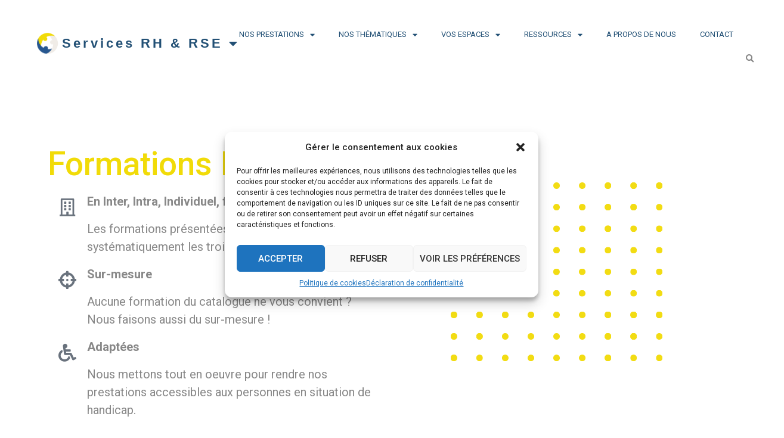

--- FILE ---
content_type: text/html; charset=UTF-8
request_url: https://services.open-s.fr/formations_rh/
body_size: 24965
content:
<!doctype html>
<html lang="fr-FR">
<head>
	<meta charset="UTF-8">
	<meta name="viewport" content="width=device-width, initial-scale=1">
	<link rel="profile" href="https://gmpg.org/xfn/11">
	<title>Formations RH &#8211; Services R.H</title>
<meta name='robots' content='max-image-preview:large' />
<link rel="alternate" type="application/rss+xml" title="Services R.H &raquo; Flux" href="https://services.open-s.fr/feed/" />
<link rel="alternate" type="application/rss+xml" title="Services R.H &raquo; Flux des commentaires" href="https://services.open-s.fr/comments/feed/" />
<script>
window._wpemojiSettings = {"baseUrl":"https:\/\/s.w.org\/images\/core\/emoji\/14.0.0\/72x72\/","ext":".png","svgUrl":"https:\/\/s.w.org\/images\/core\/emoji\/14.0.0\/svg\/","svgExt":".svg","source":{"concatemoji":"https:\/\/services.open-s.fr\/wp-includes\/js\/wp-emoji-release.min.js?ver=6.4.7"}};
/*! This file is auto-generated */
!function(i,n){var o,s,e;function c(e){try{var t={supportTests:e,timestamp:(new Date).valueOf()};sessionStorage.setItem(o,JSON.stringify(t))}catch(e){}}function p(e,t,n){e.clearRect(0,0,e.canvas.width,e.canvas.height),e.fillText(t,0,0);var t=new Uint32Array(e.getImageData(0,0,e.canvas.width,e.canvas.height).data),r=(e.clearRect(0,0,e.canvas.width,e.canvas.height),e.fillText(n,0,0),new Uint32Array(e.getImageData(0,0,e.canvas.width,e.canvas.height).data));return t.every(function(e,t){return e===r[t]})}function u(e,t,n){switch(t){case"flag":return n(e,"\ud83c\udff3\ufe0f\u200d\u26a7\ufe0f","\ud83c\udff3\ufe0f\u200b\u26a7\ufe0f")?!1:!n(e,"\ud83c\uddfa\ud83c\uddf3","\ud83c\uddfa\u200b\ud83c\uddf3")&&!n(e,"\ud83c\udff4\udb40\udc67\udb40\udc62\udb40\udc65\udb40\udc6e\udb40\udc67\udb40\udc7f","\ud83c\udff4\u200b\udb40\udc67\u200b\udb40\udc62\u200b\udb40\udc65\u200b\udb40\udc6e\u200b\udb40\udc67\u200b\udb40\udc7f");case"emoji":return!n(e,"\ud83e\udef1\ud83c\udffb\u200d\ud83e\udef2\ud83c\udfff","\ud83e\udef1\ud83c\udffb\u200b\ud83e\udef2\ud83c\udfff")}return!1}function f(e,t,n){var r="undefined"!=typeof WorkerGlobalScope&&self instanceof WorkerGlobalScope?new OffscreenCanvas(300,150):i.createElement("canvas"),a=r.getContext("2d",{willReadFrequently:!0}),o=(a.textBaseline="top",a.font="600 32px Arial",{});return e.forEach(function(e){o[e]=t(a,e,n)}),o}function t(e){var t=i.createElement("script");t.src=e,t.defer=!0,i.head.appendChild(t)}"undefined"!=typeof Promise&&(o="wpEmojiSettingsSupports",s=["flag","emoji"],n.supports={everything:!0,everythingExceptFlag:!0},e=new Promise(function(e){i.addEventListener("DOMContentLoaded",e,{once:!0})}),new Promise(function(t){var n=function(){try{var e=JSON.parse(sessionStorage.getItem(o));if("object"==typeof e&&"number"==typeof e.timestamp&&(new Date).valueOf()<e.timestamp+604800&&"object"==typeof e.supportTests)return e.supportTests}catch(e){}return null}();if(!n){if("undefined"!=typeof Worker&&"undefined"!=typeof OffscreenCanvas&&"undefined"!=typeof URL&&URL.createObjectURL&&"undefined"!=typeof Blob)try{var e="postMessage("+f.toString()+"("+[JSON.stringify(s),u.toString(),p.toString()].join(",")+"));",r=new Blob([e],{type:"text/javascript"}),a=new Worker(URL.createObjectURL(r),{name:"wpTestEmojiSupports"});return void(a.onmessage=function(e){c(n=e.data),a.terminate(),t(n)})}catch(e){}c(n=f(s,u,p))}t(n)}).then(function(e){for(var t in e)n.supports[t]=e[t],n.supports.everything=n.supports.everything&&n.supports[t],"flag"!==t&&(n.supports.everythingExceptFlag=n.supports.everythingExceptFlag&&n.supports[t]);n.supports.everythingExceptFlag=n.supports.everythingExceptFlag&&!n.supports.flag,n.DOMReady=!1,n.readyCallback=function(){n.DOMReady=!0}}).then(function(){return e}).then(function(){var e;n.supports.everything||(n.readyCallback(),(e=n.source||{}).concatemoji?t(e.concatemoji):e.wpemoji&&e.twemoji&&(t(e.twemoji),t(e.wpemoji)))}))}((window,document),window._wpemojiSettings);
</script>
<link rel='stylesheet' id='bdt-uikit-css' href='https://services.open-s.fr/wp-content/plugins/bdthemes-element-pack-lite/assets/css/bdt-uikit.css?ver=3.17.0' media='all' />
<link rel='stylesheet' id='ep-helper-css' href='https://services.open-s.fr/wp-content/plugins/bdthemes-element-pack-lite/assets/css/ep-helper.css?ver=5.5.4' media='all' />
<style id='wp-emoji-styles-inline-css'>

	img.wp-smiley, img.emoji {
		display: inline !important;
		border: none !important;
		box-shadow: none !important;
		height: 1em !important;
		width: 1em !important;
		margin: 0 0.07em !important;
		vertical-align: -0.1em !important;
		background: none !important;
		padding: 0 !important;
	}
</style>
<style id='safe-svg-svg-icon-style-inline-css'>
.safe-svg-cover{text-align:center}.safe-svg-cover .safe-svg-inside{display:inline-block;max-width:100%}.safe-svg-cover svg{height:100%;max-height:100%;max-width:100%;width:100%}

</style>
<style id='classic-theme-styles-inline-css'>
/*! This file is auto-generated */
.wp-block-button__link{color:#fff;background-color:#32373c;border-radius:9999px;box-shadow:none;text-decoration:none;padding:calc(.667em + 2px) calc(1.333em + 2px);font-size:1.125em}.wp-block-file__button{background:#32373c;color:#fff;text-decoration:none}
</style>
<style id='global-styles-inline-css'>
body{--wp--preset--color--black: #000000;--wp--preset--color--cyan-bluish-gray: #abb8c3;--wp--preset--color--white: #ffffff;--wp--preset--color--pale-pink: #f78da7;--wp--preset--color--vivid-red: #cf2e2e;--wp--preset--color--luminous-vivid-orange: #ff6900;--wp--preset--color--luminous-vivid-amber: #fcb900;--wp--preset--color--light-green-cyan: #7bdcb5;--wp--preset--color--vivid-green-cyan: #00d084;--wp--preset--color--pale-cyan-blue: #8ed1fc;--wp--preset--color--vivid-cyan-blue: #0693e3;--wp--preset--color--vivid-purple: #9b51e0;--wp--preset--gradient--vivid-cyan-blue-to-vivid-purple: linear-gradient(135deg,rgba(6,147,227,1) 0%,rgb(155,81,224) 100%);--wp--preset--gradient--light-green-cyan-to-vivid-green-cyan: linear-gradient(135deg,rgb(122,220,180) 0%,rgb(0,208,130) 100%);--wp--preset--gradient--luminous-vivid-amber-to-luminous-vivid-orange: linear-gradient(135deg,rgba(252,185,0,1) 0%,rgba(255,105,0,1) 100%);--wp--preset--gradient--luminous-vivid-orange-to-vivid-red: linear-gradient(135deg,rgba(255,105,0,1) 0%,rgb(207,46,46) 100%);--wp--preset--gradient--very-light-gray-to-cyan-bluish-gray: linear-gradient(135deg,rgb(238,238,238) 0%,rgb(169,184,195) 100%);--wp--preset--gradient--cool-to-warm-spectrum: linear-gradient(135deg,rgb(74,234,220) 0%,rgb(151,120,209) 20%,rgb(207,42,186) 40%,rgb(238,44,130) 60%,rgb(251,105,98) 80%,rgb(254,248,76) 100%);--wp--preset--gradient--blush-light-purple: linear-gradient(135deg,rgb(255,206,236) 0%,rgb(152,150,240) 100%);--wp--preset--gradient--blush-bordeaux: linear-gradient(135deg,rgb(254,205,165) 0%,rgb(254,45,45) 50%,rgb(107,0,62) 100%);--wp--preset--gradient--luminous-dusk: linear-gradient(135deg,rgb(255,203,112) 0%,rgb(199,81,192) 50%,rgb(65,88,208) 100%);--wp--preset--gradient--pale-ocean: linear-gradient(135deg,rgb(255,245,203) 0%,rgb(182,227,212) 50%,rgb(51,167,181) 100%);--wp--preset--gradient--electric-grass: linear-gradient(135deg,rgb(202,248,128) 0%,rgb(113,206,126) 100%);--wp--preset--gradient--midnight: linear-gradient(135deg,rgb(2,3,129) 0%,rgb(40,116,252) 100%);--wp--preset--font-size--small: 13px;--wp--preset--font-size--medium: 20px;--wp--preset--font-size--large: 36px;--wp--preset--font-size--x-large: 42px;--wp--preset--spacing--20: 0.44rem;--wp--preset--spacing--30: 0.67rem;--wp--preset--spacing--40: 1rem;--wp--preset--spacing--50: 1.5rem;--wp--preset--spacing--60: 2.25rem;--wp--preset--spacing--70: 3.38rem;--wp--preset--spacing--80: 5.06rem;--wp--preset--shadow--natural: 6px 6px 9px rgba(0, 0, 0, 0.2);--wp--preset--shadow--deep: 12px 12px 50px rgba(0, 0, 0, 0.4);--wp--preset--shadow--sharp: 6px 6px 0px rgba(0, 0, 0, 0.2);--wp--preset--shadow--outlined: 6px 6px 0px -3px rgba(255, 255, 255, 1), 6px 6px rgba(0, 0, 0, 1);--wp--preset--shadow--crisp: 6px 6px 0px rgba(0, 0, 0, 1);}:where(.is-layout-flex){gap: 0.5em;}:where(.is-layout-grid){gap: 0.5em;}body .is-layout-flow > .alignleft{float: left;margin-inline-start: 0;margin-inline-end: 2em;}body .is-layout-flow > .alignright{float: right;margin-inline-start: 2em;margin-inline-end: 0;}body .is-layout-flow > .aligncenter{margin-left: auto !important;margin-right: auto !important;}body .is-layout-constrained > .alignleft{float: left;margin-inline-start: 0;margin-inline-end: 2em;}body .is-layout-constrained > .alignright{float: right;margin-inline-start: 2em;margin-inline-end: 0;}body .is-layout-constrained > .aligncenter{margin-left: auto !important;margin-right: auto !important;}body .is-layout-constrained > :where(:not(.alignleft):not(.alignright):not(.alignfull)){max-width: var(--wp--style--global--content-size);margin-left: auto !important;margin-right: auto !important;}body .is-layout-constrained > .alignwide{max-width: var(--wp--style--global--wide-size);}body .is-layout-flex{display: flex;}body .is-layout-flex{flex-wrap: wrap;align-items: center;}body .is-layout-flex > *{margin: 0;}body .is-layout-grid{display: grid;}body .is-layout-grid > *{margin: 0;}:where(.wp-block-columns.is-layout-flex){gap: 2em;}:where(.wp-block-columns.is-layout-grid){gap: 2em;}:where(.wp-block-post-template.is-layout-flex){gap: 1.25em;}:where(.wp-block-post-template.is-layout-grid){gap: 1.25em;}.has-black-color{color: var(--wp--preset--color--black) !important;}.has-cyan-bluish-gray-color{color: var(--wp--preset--color--cyan-bluish-gray) !important;}.has-white-color{color: var(--wp--preset--color--white) !important;}.has-pale-pink-color{color: var(--wp--preset--color--pale-pink) !important;}.has-vivid-red-color{color: var(--wp--preset--color--vivid-red) !important;}.has-luminous-vivid-orange-color{color: var(--wp--preset--color--luminous-vivid-orange) !important;}.has-luminous-vivid-amber-color{color: var(--wp--preset--color--luminous-vivid-amber) !important;}.has-light-green-cyan-color{color: var(--wp--preset--color--light-green-cyan) !important;}.has-vivid-green-cyan-color{color: var(--wp--preset--color--vivid-green-cyan) !important;}.has-pale-cyan-blue-color{color: var(--wp--preset--color--pale-cyan-blue) !important;}.has-vivid-cyan-blue-color{color: var(--wp--preset--color--vivid-cyan-blue) !important;}.has-vivid-purple-color{color: var(--wp--preset--color--vivid-purple) !important;}.has-black-background-color{background-color: var(--wp--preset--color--black) !important;}.has-cyan-bluish-gray-background-color{background-color: var(--wp--preset--color--cyan-bluish-gray) !important;}.has-white-background-color{background-color: var(--wp--preset--color--white) !important;}.has-pale-pink-background-color{background-color: var(--wp--preset--color--pale-pink) !important;}.has-vivid-red-background-color{background-color: var(--wp--preset--color--vivid-red) !important;}.has-luminous-vivid-orange-background-color{background-color: var(--wp--preset--color--luminous-vivid-orange) !important;}.has-luminous-vivid-amber-background-color{background-color: var(--wp--preset--color--luminous-vivid-amber) !important;}.has-light-green-cyan-background-color{background-color: var(--wp--preset--color--light-green-cyan) !important;}.has-vivid-green-cyan-background-color{background-color: var(--wp--preset--color--vivid-green-cyan) !important;}.has-pale-cyan-blue-background-color{background-color: var(--wp--preset--color--pale-cyan-blue) !important;}.has-vivid-cyan-blue-background-color{background-color: var(--wp--preset--color--vivid-cyan-blue) !important;}.has-vivid-purple-background-color{background-color: var(--wp--preset--color--vivid-purple) !important;}.has-black-border-color{border-color: var(--wp--preset--color--black) !important;}.has-cyan-bluish-gray-border-color{border-color: var(--wp--preset--color--cyan-bluish-gray) !important;}.has-white-border-color{border-color: var(--wp--preset--color--white) !important;}.has-pale-pink-border-color{border-color: var(--wp--preset--color--pale-pink) !important;}.has-vivid-red-border-color{border-color: var(--wp--preset--color--vivid-red) !important;}.has-luminous-vivid-orange-border-color{border-color: var(--wp--preset--color--luminous-vivid-orange) !important;}.has-luminous-vivid-amber-border-color{border-color: var(--wp--preset--color--luminous-vivid-amber) !important;}.has-light-green-cyan-border-color{border-color: var(--wp--preset--color--light-green-cyan) !important;}.has-vivid-green-cyan-border-color{border-color: var(--wp--preset--color--vivid-green-cyan) !important;}.has-pale-cyan-blue-border-color{border-color: var(--wp--preset--color--pale-cyan-blue) !important;}.has-vivid-cyan-blue-border-color{border-color: var(--wp--preset--color--vivid-cyan-blue) !important;}.has-vivid-purple-border-color{border-color: var(--wp--preset--color--vivid-purple) !important;}.has-vivid-cyan-blue-to-vivid-purple-gradient-background{background: var(--wp--preset--gradient--vivid-cyan-blue-to-vivid-purple) !important;}.has-light-green-cyan-to-vivid-green-cyan-gradient-background{background: var(--wp--preset--gradient--light-green-cyan-to-vivid-green-cyan) !important;}.has-luminous-vivid-amber-to-luminous-vivid-orange-gradient-background{background: var(--wp--preset--gradient--luminous-vivid-amber-to-luminous-vivid-orange) !important;}.has-luminous-vivid-orange-to-vivid-red-gradient-background{background: var(--wp--preset--gradient--luminous-vivid-orange-to-vivid-red) !important;}.has-very-light-gray-to-cyan-bluish-gray-gradient-background{background: var(--wp--preset--gradient--very-light-gray-to-cyan-bluish-gray) !important;}.has-cool-to-warm-spectrum-gradient-background{background: var(--wp--preset--gradient--cool-to-warm-spectrum) !important;}.has-blush-light-purple-gradient-background{background: var(--wp--preset--gradient--blush-light-purple) !important;}.has-blush-bordeaux-gradient-background{background: var(--wp--preset--gradient--blush-bordeaux) !important;}.has-luminous-dusk-gradient-background{background: var(--wp--preset--gradient--luminous-dusk) !important;}.has-pale-ocean-gradient-background{background: var(--wp--preset--gradient--pale-ocean) !important;}.has-electric-grass-gradient-background{background: var(--wp--preset--gradient--electric-grass) !important;}.has-midnight-gradient-background{background: var(--wp--preset--gradient--midnight) !important;}.has-small-font-size{font-size: var(--wp--preset--font-size--small) !important;}.has-medium-font-size{font-size: var(--wp--preset--font-size--medium) !important;}.has-large-font-size{font-size: var(--wp--preset--font-size--large) !important;}.has-x-large-font-size{font-size: var(--wp--preset--font-size--x-large) !important;}
.wp-block-navigation a:where(:not(.wp-element-button)){color: inherit;}
:where(.wp-block-post-template.is-layout-flex){gap: 1.25em;}:where(.wp-block-post-template.is-layout-grid){gap: 1.25em;}
:where(.wp-block-columns.is-layout-flex){gap: 2em;}:where(.wp-block-columns.is-layout-grid){gap: 2em;}
.wp-block-pullquote{font-size: 1.5em;line-height: 1.6;}
</style>
<link rel='stylesheet' id='wp-components-css' href='https://services.open-s.fr/wp-includes/css/dist/components/style.min.css?ver=6.4.7' media='all' />
<link rel='stylesheet' id='lottiefiles-css-css' href='https://services.open-s.fr/wp-content/plugins/lottiefiles/src/../build/lottiefiles-frontend.css.css?ver=1827f92ff530924e3ad2' media='all' />
<link rel='stylesheet' id='cmplz-general-css' href='https://services.open-s.fr/wp-content/plugins/complianz-gdpr/assets/css/cookieblocker.min.css?ver=1710327639' media='all' />
<link rel='stylesheet' id='hello-elementor-css' href='https://services.open-s.fr/wp-content/themes/hello-elementor/style.min.css?ver=2.9.0' media='all' />
<link rel='stylesheet' id='hello-elementor-theme-style-css' href='https://services.open-s.fr/wp-content/themes/hello-elementor/theme.min.css?ver=2.9.0' media='all' />
<link rel='stylesheet' id='elementor-frontend-css' href='https://services.open-s.fr/wp-content/plugins/elementor/assets/css/frontend-lite.min.css?ver=3.20.0' media='all' />
<link rel='stylesheet' id='elementor-post-3-css' href='https://services.open-s.fr/wp-content/uploads/sites/2/elementor/css/post-3.css?ver=1755704096' media='all' />
<link rel='stylesheet' id='elementor-icons-css' href='https://services.open-s.fr/wp-content/plugins/elementor/assets/lib/eicons/css/elementor-icons.min.css?ver=5.29.0' media='all' />
<link rel='stylesheet' id='swiper-css' href='https://services.open-s.fr/wp-content/plugins/elementor/assets/lib/swiper/v8/css/swiper.min.css?ver=8.4.5' media='all' />
<link rel='stylesheet' id='elementor-pro-css' href='https://services.open-s.fr/wp-content/plugins/elementor-pro/assets/css/frontend-lite.min.css?ver=3.7.6' media='all' />
<link rel='stylesheet' id='jet-blog-css' href='https://services.open-s.fr/wp-content/plugins/jet-blog/assets/css/jet-blog.css?ver=2.2.15' media='all' />
<link rel='stylesheet' id='elementor-post-3397-css' href='https://services.open-s.fr/wp-content/uploads/sites/2/elementor/css/post-3397.css?ver=1755704113' media='all' />
<link rel='stylesheet' id='elementor-post-50-css' href='https://services.open-s.fr/wp-content/uploads/sites/2/elementor/css/post-50.css?ver=1755704096' media='all' />
<link rel='stylesheet' id='elementor-post-1221-css' href='https://services.open-s.fr/wp-content/uploads/sites/2/elementor/css/post-1221.css?ver=1755704096' media='all' />
<link rel='stylesheet' id='hello-elementor-child-style-css' href='https://services.open-s.fr/wp-content/themes/hello-theme-child-master/style.css?ver=1.0.0' media='all' />
<link rel='stylesheet' id='google-fonts-1-css' href='https://fonts.googleapis.com/css?family=Roboto%3A100%2C100italic%2C200%2C200italic%2C300%2C300italic%2C400%2C400italic%2C500%2C500italic%2C600%2C600italic%2C700%2C700italic%2C800%2C800italic%2C900%2C900italic&#038;display=auto&#038;ver=6.4.7' media='all' />
<link rel='stylesheet' id='elementor-icons-shared-0-css' href='https://services.open-s.fr/wp-content/plugins/elementor/assets/lib/font-awesome/css/fontawesome.min.css?ver=5.15.3' media='all' />
<link rel='stylesheet' id='elementor-icons-fa-regular-css' href='https://services.open-s.fr/wp-content/plugins/elementor/assets/lib/font-awesome/css/regular.min.css?ver=5.15.3' media='all' />
<link rel='stylesheet' id='elementor-icons-fa-solid-css' href='https://services.open-s.fr/wp-content/plugins/elementor/assets/lib/font-awesome/css/solid.min.css?ver=5.15.3' media='all' />
<link rel='stylesheet' id='elementor-icons-fa-brands-css' href='https://services.open-s.fr/wp-content/plugins/elementor/assets/lib/font-awesome/css/brands.min.css?ver=5.15.3' media='all' />
<link rel="preconnect" href="https://fonts.gstatic.com/" crossorigin><script src="https://services.open-s.fr/wp-content/plugins/lottiefiles/src/../build/frontend-helper.js?ver=1827f92ff530924e3ad2" id="lottiefiles-block-frontend-js"></script>
<script src="https://services.open-s.fr/wp-includes/js/jquery/jquery.min.js?ver=3.7.1" id="jquery-core-js"></script>
<script src="https://services.open-s.fr/wp-includes/js/jquery/jquery-migrate.min.js?ver=3.4.1" id="jquery-migrate-js"></script>
<link rel="https://api.w.org/" href="https://services.open-s.fr/wp-json/" /><link rel="alternate" type="application/json" href="https://services.open-s.fr/wp-json/wp/v2/pages/3397" /><link rel="EditURI" type="application/rsd+xml" title="RSD" href="https://services.open-s.fr/xmlrpc.php?rsd" />
<meta name="generator" content="WordPress 6.4.7" />
<link rel="canonical" href="https://services.open-s.fr/formations_rh/" />
<link rel='shortlink' href='https://services.open-s.fr/?p=3397' />
<link rel="alternate" type="application/json+oembed" href="https://services.open-s.fr/wp-json/oembed/1.0/embed?url=https%3A%2F%2Fservices.open-s.fr%2Fformations_rh%2F" />
<link rel="alternate" type="text/xml+oembed" href="https://services.open-s.fr/wp-json/oembed/1.0/embed?url=https%3A%2F%2Fservices.open-s.fr%2Fformations_rh%2F&#038;format=xml" />
		<style type="text/css">.pp-podcast {opacity: 0;}</style>
					<style>.cmplz-hidden {
					display: none !important;
				}</style><meta name="generator" content="Elementor 3.20.0; features: e_optimized_assets_loading, e_optimized_css_loading, additional_custom_breakpoints, block_editor_assets_optimize, e_image_loading_optimization; settings: css_print_method-external, google_font-enabled, font_display-auto">
<style type="text/css">.broken_link, a.broken_link {
	text-decoration: line-through;
}</style><link rel="icon" href="https://services.open-s.fr/wp-content/uploads/sites/2/2022/02/logo_Opens_Vectoriel.svg" sizes="32x32" />
<link rel="icon" href="https://services.open-s.fr/wp-content/uploads/sites/2/2022/02/logo_Opens_Vectoriel.svg" sizes="192x192" />
<link rel="apple-touch-icon" href="https://services.open-s.fr/wp-content/uploads/sites/2/2022/02/logo_Opens_Vectoriel.svg" />
<meta name="msapplication-TileImage" content="https://services.open-s.fr/wp-content/uploads/sites/2/2022/02/logo_Opens_Vectoriel.svg" />
</head>
<body data-cmplz=1 class="page-template-default page page-id-3397 wp-custom-logo elementor-default elementor-kit-3 elementor-page elementor-page-3397 elementor-page-5503">


<a class="skip-link screen-reader-text" href="#content">Aller au contenu</a>

		<div data-elementor-type="header" data-elementor-id="50" class="elementor elementor-50 elementor-location-header">
					<div class="elementor-section-wrap">
								<section class="elementor-section elementor-top-section elementor-element elementor-element-4464537b elementor-section-content-middle elementor-section-boxed elementor-section-height-default elementor-section-height-default" data-id="4464537b" data-element_type="section" data-settings="{&quot;background_background&quot;:&quot;classic&quot;}">
						<div class="elementor-container elementor-column-gap-default">
					<div class="elementor-column elementor-col-50 elementor-top-column elementor-element elementor-element-26bd73e5" data-id="26bd73e5" data-element_type="column" data-settings="{&quot;background_background&quot;:&quot;classic&quot;}">
			<div class="elementor-widget-wrap elementor-element-populated">
						<div class="elementor-element elementor-element-384e2d5a elementor-widget__width-initial elementor-widget elementor-widget-theme-site-logo elementor-widget-image" data-id="384e2d5a" data-element_type="widget" data-widget_type="theme-site-logo.default">
				<div class="elementor-widget-container">
			<style>/*! elementor - v3.20.0 - 11-03-2024 */
.elementor-widget-image{text-align:center}.elementor-widget-image a{display:inline-block}.elementor-widget-image a img[src$=".svg"]{width:48px}.elementor-widget-image img{vertical-align:middle;display:inline-block}</style>											<a href="https://services.open-s.fr" rel="nofollow">
							<img width="66" height="52" src="https://services.open-s.fr/wp-content/uploads/sites/2/2022/02/logo_Opens_Vectoriel.svg" class="attachment-full size-full wp-image-684" alt="" />								</a>
													</div>
				</div>
				<div class="elementor-element elementor-element-59093bf7 elementor-nav-menu__align-center elementor-nav-menu--dropdown-none elementor-widget__width-initial elementor-widget-mobile__width-auto elementor-widget elementor-widget-nav-menu" data-id="59093bf7" data-element_type="widget" data-settings="{&quot;layout&quot;:&quot;horizontal&quot;,&quot;submenu_icon&quot;:{&quot;value&quot;:&quot;&lt;i class=\&quot;fas fa-caret-down\&quot;&gt;&lt;\/i&gt;&quot;,&quot;library&quot;:&quot;fa-solid&quot;}}" data-widget_type="nav-menu.default">
				<div class="elementor-widget-container">
			<link rel="stylesheet" href="https://services.open-s.fr/wp-content/plugins/elementor-pro/assets/css/widget-nav-menu.min.css">			<nav migration_allowed="1" migrated="0" role="navigation" class="elementor-nav-menu--main elementor-nav-menu__container elementor-nav-menu--layout-horizontal e--pointer-none">
				<ul id="menu-1-59093bf7" class="elementor-nav-menu"><li class="menu-item menu-item-type-custom menu-item-object-custom menu-item-home menu-item-has-children menu-item-741"><a href="https://services.open-s.fr" class="elementor-item">Services RH &#038; RSE</a>
<ul class="sub-menu elementor-nav-menu--dropdown">
	<li class="menu-item menu-item-type-custom menu-item-object-custom menu-item-4878"><a href="https://www.open-s.fr" class="elementor-sub-item">Opens &#8211; Votre cabinet conseil</a></li>
	<li class="menu-item menu-item-type-custom menu-item-object-custom menu-item-742"><a target="_blank" rel="noopener" href="https://solutions.open-s.fr" class="elementor-sub-item">Solutions Digitales</a></li>
	<li class="menu-item menu-item-type-custom menu-item-object-custom menu-item-743"><a href="https://systeme.open-s.fr" class="elementor-sub-item">Système Qualité</a></li>
</ul>
</li>
</ul>			</nav>
					<div class="elementor-menu-toggle" role="button" tabindex="0" aria-label="Permuter le menu" aria-expanded="false">
			<i aria-hidden="true" role="presentation" class="elementor-menu-toggle__icon--open eicon-menu-bar"></i><i aria-hidden="true" role="presentation" class="elementor-menu-toggle__icon--close eicon-close"></i>			<span class="elementor-screen-only">Menu</span>
		</div>
			<nav class="elementor-nav-menu--dropdown elementor-nav-menu__container" role="navigation" aria-hidden="true">
				<ul id="menu-2-59093bf7" class="elementor-nav-menu"><li class="menu-item menu-item-type-custom menu-item-object-custom menu-item-home menu-item-has-children menu-item-741"><a href="https://services.open-s.fr" class="elementor-item" tabindex="-1">Services RH &#038; RSE</a>
<ul class="sub-menu elementor-nav-menu--dropdown">
	<li class="menu-item menu-item-type-custom menu-item-object-custom menu-item-4878"><a href="https://www.open-s.fr" class="elementor-sub-item" tabindex="-1">Opens &#8211; Votre cabinet conseil</a></li>
	<li class="menu-item menu-item-type-custom menu-item-object-custom menu-item-742"><a target="_blank" rel="noopener" href="https://solutions.open-s.fr" class="elementor-sub-item" tabindex="-1">Solutions Digitales</a></li>
	<li class="menu-item menu-item-type-custom menu-item-object-custom menu-item-743"><a href="https://systeme.open-s.fr" class="elementor-sub-item" tabindex="-1">Système Qualité</a></li>
</ul>
</li>
</ul>			</nav>
				</div>
				</div>
					</div>
		</div>
				<div class="elementor-column elementor-col-50 elementor-top-column elementor-element elementor-element-13a93dc6" data-id="13a93dc6" data-element_type="column">
			<div class="elementor-widget-wrap elementor-element-populated">
						<div class="elementor-element elementor-element-52914c22 elementor-nav-menu__align-center elementor-nav-menu--stretch elementor-nav-menu__text-align-center elementor-widget__width-initial e-transform elementor-nav-menu--dropdown-tablet elementor-nav-menu--toggle elementor-nav-menu--burger elementor-widget elementor-widget-nav-menu" data-id="52914c22" data-element_type="widget" data-settings="{&quot;full_width&quot;:&quot;stretch&quot;,&quot;_transform_translateX_effect_mobile&quot;:{&quot;unit&quot;:&quot;px&quot;,&quot;size&quot;:0,&quot;sizes&quot;:[]},&quot;_transform_translateY_effect_mobile&quot;:{&quot;unit&quot;:&quot;%&quot;,&quot;size&quot;:150,&quot;sizes&quot;:[]},&quot;layout&quot;:&quot;horizontal&quot;,&quot;submenu_icon&quot;:{&quot;value&quot;:&quot;&lt;i class=\&quot;fas fa-caret-down\&quot;&gt;&lt;\/i&gt;&quot;,&quot;library&quot;:&quot;fa-solid&quot;},&quot;toggle&quot;:&quot;burger&quot;,&quot;_transform_translateX_effect&quot;:{&quot;unit&quot;:&quot;px&quot;,&quot;size&quot;:&quot;&quot;,&quot;sizes&quot;:[]},&quot;_transform_translateX_effect_tablet&quot;:{&quot;unit&quot;:&quot;px&quot;,&quot;size&quot;:&quot;&quot;,&quot;sizes&quot;:[]},&quot;_transform_translateY_effect&quot;:{&quot;unit&quot;:&quot;px&quot;,&quot;size&quot;:&quot;&quot;,&quot;sizes&quot;:[]},&quot;_transform_translateY_effect_tablet&quot;:{&quot;unit&quot;:&quot;px&quot;,&quot;size&quot;:&quot;&quot;,&quot;sizes&quot;:[]}}" data-widget_type="nav-menu.default">
				<div class="elementor-widget-container">
						<nav migration_allowed="1" migrated="0" role="navigation" class="elementor-nav-menu--main elementor-nav-menu__container elementor-nav-menu--layout-horizontal e--pointer-underline e--animation-fade">
				<ul id="menu-1-52914c22" class="elementor-nav-menu"><li class="menu-item menu-item-type-custom menu-item-object-custom current-menu-ancestor current-menu-parent menu-item-has-children menu-item-3379"><a href="#" class="elementor-item elementor-item-anchor">Nos prestations</a>
<ul class="sub-menu elementor-nav-menu--dropdown">
	<li class="menu-item menu-item-type-custom menu-item-object-custom menu-item-1719"><a href="https://services.open-s.fr/diagnostic_conseil_rh/" class="elementor-sub-item">Conseil &#038; Diagnostic RH / RSE</a></li>
	<li class="menu-item menu-item-type-custom menu-item-object-custom current-menu-item menu-item-1720"><a href="https://services.open-s.fr/formations_rh/" aria-current="page" class="elementor-sub-item elementor-item-active">Les Formations RH / RSE</a></li>
	<li class="menu-item menu-item-type-custom menu-item-object-custom menu-item-1721"><a href="https://services.open-s.fr/accompagnement/" class="elementor-sub-item">Les Accompagnements RH / RSE</a></li>
	<li class="menu-item menu-item-type-custom menu-item-object-custom menu-item-1722"><a href="https://services.open-s.fr/financements_rh/" class="elementor-sub-item">Faites financer votre accompagnement</a></li>
</ul>
</li>
<li class="menu-item menu-item-type-custom menu-item-object-custom menu-item-has-children menu-item-3548"><a href="#" class="elementor-item elementor-item-anchor">Nos thématiques</a>
<ul class="sub-menu elementor-nav-menu--dropdown">
	<li class="menu-item menu-item-type-custom menu-item-object-custom menu-item-1723"><a href="https://services.open-s.fr/rse-transition-ecologique" class="elementor-sub-item">RSE &#038; Transition Éco</a></li>
	<li class="menu-item menu-item-type-custom menu-item-object-custom menu-item-5601"><a href="https://services.open-s.fr/qvct-sante-au-travail/" class="elementor-sub-item">QVCT &#038; Santé au travail</a></li>
	<li class="menu-item menu-item-type-custom menu-item-object-custom menu-item-1724"><a href="https://services.open-s.fr/strategie-organisation/" class="elementor-sub-item">Stratégie et organisation</a></li>
	<li class="menu-item menu-item-type-custom menu-item-object-custom menu-item-1725"><a href="https://services.open-s.fr/management_et_conduite_du_changement/" class="elementor-sub-item">Management et conduite du changement</a></li>
	<li class="menu-item menu-item-type-custom menu-item-object-custom menu-item-1726"><a href="https://services.open-s.fr/attractivite-et-marque-employeur/" class="elementor-sub-item">Attractivité et marque employeur</a></li>
	<li class="menu-item menu-item-type-custom menu-item-object-custom menu-item-1727"><a href="https://services.open-s.fr/transition-professionnelle/" class="elementor-sub-item">Transition Professionnelle</a></li>
</ul>
</li>
<li class="menu-item menu-item-type-custom menu-item-object-custom menu-item-has-children menu-item-3593"><a href="#" class="elementor-item elementor-item-anchor">Vos espaces</a>
<ul class="sub-menu elementor-nav-menu--dropdown">
	<li class="menu-item menu-item-type-custom menu-item-object-custom menu-item-3594"><a href="https://services.open-s.fr/entreprises/" class="elementor-sub-item">entreprises</a></li>
	<li class="menu-item menu-item-type-custom menu-item-object-custom menu-item-3595"><a href="https://services.open-s.fr/particuliers/" class="elementor-sub-item">particuliers</a></li>
</ul>
</li>
<li class="menu-item menu-item-type-custom menu-item-object-custom menu-item-has-children menu-item-1417"><a href="#" class="elementor-item elementor-item-anchor">Ressources</a>
<ul class="sub-menu elementor-nav-menu--dropdown">
	<li class="menu-item menu-item-type-custom menu-item-object-custom menu-item-3505"><a href="https://services.open-s.fr/blog/" class="elementor-sub-item">Blog</a></li>
</ul>
</li>
<li class="menu-item menu-item-type-custom menu-item-object-custom menu-item-1156"><a href="https://open-s.fr/a-propos-de-nous/" class="elementor-item">A propos de nous</a></li>
<li class="menu-item menu-item-type-custom menu-item-object-custom menu-item-4077"><a href="https://services.open-s.fr/nous-contacter/" class="elementor-item">Contact</a></li>
</ul>			</nav>
					<div class="elementor-menu-toggle" role="button" tabindex="0" aria-label="Permuter le menu" aria-expanded="false">
			<i aria-hidden="true" role="presentation" class="elementor-menu-toggle__icon--open eicon-menu-bar"></i><i aria-hidden="true" role="presentation" class="elementor-menu-toggle__icon--close eicon-close"></i>			<span class="elementor-screen-only">Menu</span>
		</div>
			<nav class="elementor-nav-menu--dropdown elementor-nav-menu__container" role="navigation" aria-hidden="true">
				<ul id="menu-2-52914c22" class="elementor-nav-menu"><li class="menu-item menu-item-type-custom menu-item-object-custom current-menu-ancestor current-menu-parent menu-item-has-children menu-item-3379"><a href="#" class="elementor-item elementor-item-anchor" tabindex="-1">Nos prestations</a>
<ul class="sub-menu elementor-nav-menu--dropdown">
	<li class="menu-item menu-item-type-custom menu-item-object-custom menu-item-1719"><a href="https://services.open-s.fr/diagnostic_conseil_rh/" class="elementor-sub-item" tabindex="-1">Conseil &#038; Diagnostic RH / RSE</a></li>
	<li class="menu-item menu-item-type-custom menu-item-object-custom current-menu-item menu-item-1720"><a href="https://services.open-s.fr/formations_rh/" aria-current="page" class="elementor-sub-item elementor-item-active" tabindex="-1">Les Formations RH / RSE</a></li>
	<li class="menu-item menu-item-type-custom menu-item-object-custom menu-item-1721"><a href="https://services.open-s.fr/accompagnement/" class="elementor-sub-item" tabindex="-1">Les Accompagnements RH / RSE</a></li>
	<li class="menu-item menu-item-type-custom menu-item-object-custom menu-item-1722"><a href="https://services.open-s.fr/financements_rh/" class="elementor-sub-item" tabindex="-1">Faites financer votre accompagnement</a></li>
</ul>
</li>
<li class="menu-item menu-item-type-custom menu-item-object-custom menu-item-has-children menu-item-3548"><a href="#" class="elementor-item elementor-item-anchor" tabindex="-1">Nos thématiques</a>
<ul class="sub-menu elementor-nav-menu--dropdown">
	<li class="menu-item menu-item-type-custom menu-item-object-custom menu-item-1723"><a href="https://services.open-s.fr/rse-transition-ecologique" class="elementor-sub-item" tabindex="-1">RSE &#038; Transition Éco</a></li>
	<li class="menu-item menu-item-type-custom menu-item-object-custom menu-item-5601"><a href="https://services.open-s.fr/qvct-sante-au-travail/" class="elementor-sub-item" tabindex="-1">QVCT &#038; Santé au travail</a></li>
	<li class="menu-item menu-item-type-custom menu-item-object-custom menu-item-1724"><a href="https://services.open-s.fr/strategie-organisation/" class="elementor-sub-item" tabindex="-1">Stratégie et organisation</a></li>
	<li class="menu-item menu-item-type-custom menu-item-object-custom menu-item-1725"><a href="https://services.open-s.fr/management_et_conduite_du_changement/" class="elementor-sub-item" tabindex="-1">Management et conduite du changement</a></li>
	<li class="menu-item menu-item-type-custom menu-item-object-custom menu-item-1726"><a href="https://services.open-s.fr/attractivite-et-marque-employeur/" class="elementor-sub-item" tabindex="-1">Attractivité et marque employeur</a></li>
	<li class="menu-item menu-item-type-custom menu-item-object-custom menu-item-1727"><a href="https://services.open-s.fr/transition-professionnelle/" class="elementor-sub-item" tabindex="-1">Transition Professionnelle</a></li>
</ul>
</li>
<li class="menu-item menu-item-type-custom menu-item-object-custom menu-item-has-children menu-item-3593"><a href="#" class="elementor-item elementor-item-anchor" tabindex="-1">Vos espaces</a>
<ul class="sub-menu elementor-nav-menu--dropdown">
	<li class="menu-item menu-item-type-custom menu-item-object-custom menu-item-3594"><a href="https://services.open-s.fr/entreprises/" class="elementor-sub-item" tabindex="-1">entreprises</a></li>
	<li class="menu-item menu-item-type-custom menu-item-object-custom menu-item-3595"><a href="https://services.open-s.fr/particuliers/" class="elementor-sub-item" tabindex="-1">particuliers</a></li>
</ul>
</li>
<li class="menu-item menu-item-type-custom menu-item-object-custom menu-item-has-children menu-item-1417"><a href="#" class="elementor-item elementor-item-anchor" tabindex="-1">Ressources</a>
<ul class="sub-menu elementor-nav-menu--dropdown">
	<li class="menu-item menu-item-type-custom menu-item-object-custom menu-item-3505"><a href="https://services.open-s.fr/blog/" class="elementor-sub-item" tabindex="-1">Blog</a></li>
</ul>
</li>
<li class="menu-item menu-item-type-custom menu-item-object-custom menu-item-1156"><a href="https://open-s.fr/a-propos-de-nous/" class="elementor-item" tabindex="-1">A propos de nous</a></li>
<li class="menu-item menu-item-type-custom menu-item-object-custom menu-item-4077"><a href="https://services.open-s.fr/nous-contacter/" class="elementor-item" tabindex="-1">Contact</a></li>
</ul>			</nav>
				</div>
				</div>
				<div class="elementor-element elementor-element-119925ec elementor-search-form--skin-full_screen elementor-widget__width-auto elementor-widget elementor-widget-search-form" data-id="119925ec" data-element_type="widget" data-settings="{&quot;skin&quot;:&quot;full_screen&quot;}" data-widget_type="search-form.default">
				<div class="elementor-widget-container">
			<link rel="stylesheet" href="https://services.open-s.fr/wp-content/plugins/elementor-pro/assets/css/widget-theme-elements.min.css">		<form class="elementor-search-form" role="search" action="https://services.open-s.fr" method="get">
									<div class="elementor-search-form__toggle">
				<i aria-hidden="true" class="fas fa-search"></i>				<span class="elementor-screen-only">Rechercher </span>
			</div>
						<div class="elementor-search-form__container">
								<input placeholder="Rechercher ..." class="elementor-search-form__input" type="search" name="s" title="Rechercher " value="">
																<div class="dialog-lightbox-close-button dialog-close-button">
					<i aria-hidden="true" class="eicon-close"></i>					<span class="elementor-screen-only">Fermer</span>
				</div>
							</div>
		</form>
				</div>
				</div>
					</div>
		</div>
					</div>
		</section>
							</div>
				</div>
		
<main id="content" class="site-main post-3397 page type-page status-publish hentry">

	
	<div class="page-content">
				<div data-elementor-type="wp-page" data-elementor-id="3397" class="elementor elementor-3397">
						<section class="elementor-section elementor-top-section elementor-element elementor-element-18feb6b8 elementor-section-height-min-height elementor-section-items-stretch elementor-section-boxed elementor-section-height-default" data-id="18feb6b8" data-element_type="section" data-settings="{&quot;animation&quot;:&quot;none&quot;}">
							<div class="elementor-background-overlay"></div>
							<div class="elementor-container elementor-column-gap-default">
					<div class="elementor-column elementor-col-50 elementor-top-column elementor-element elementor-element-5e04c74" data-id="5e04c74" data-element_type="column">
			<div class="elementor-widget-wrap elementor-element-populated">
						<div class="elementor-element elementor-element-1a365115 elementor-widget elementor-widget-heading" data-id="1a365115" data-element_type="widget" data-widget_type="heading.default">
				<div class="elementor-widget-container">
			<style>/*! elementor - v3.20.0 - 11-03-2024 */
.elementor-heading-title{padding:0;margin:0;line-height:1}.elementor-widget-heading .elementor-heading-title[class*=elementor-size-]>a{color:inherit;font-size:inherit;line-height:inherit}.elementor-widget-heading .elementor-heading-title.elementor-size-small{font-size:15px}.elementor-widget-heading .elementor-heading-title.elementor-size-medium{font-size:19px}.elementor-widget-heading .elementor-heading-title.elementor-size-large{font-size:29px}.elementor-widget-heading .elementor-heading-title.elementor-size-xl{font-size:39px}.elementor-widget-heading .elementor-heading-title.elementor-size-xxl{font-size:59px}</style><h1 class="elementor-heading-title elementor-size-default">Formations RH / RSE</h1>		</div>
				</div>
				<section class="elementor-section elementor-inner-section elementor-element elementor-element-20363351 elementor-section-content-middle elementor-section-boxed elementor-section-height-default elementor-section-height-default" data-id="20363351" data-element_type="section">
						<div class="elementor-container elementor-column-gap-default">
					<div class="elementor-column elementor-col-50 elementor-inner-column elementor-element elementor-element-d47b682" data-id="d47b682" data-element_type="column">
			<div class="elementor-widget-wrap elementor-element-populated">
						<div class="elementor-element elementor-element-eeb3a4a elementor-view-default elementor-widget elementor-widget-icon" data-id="eeb3a4a" data-element_type="widget" data-widget_type="icon.default">
				<div class="elementor-widget-container">
					<div class="elementor-icon-wrapper">
			<div class="elementor-icon">
			<i aria-hidden="true" class="far fa-building"></i>			</div>
		</div>
				</div>
				</div>
					</div>
		</div>
				<div class="elementor-column elementor-col-50 elementor-inner-column elementor-element elementor-element-da06f1c" data-id="da06f1c" data-element_type="column">
			<div class="elementor-widget-wrap elementor-element-populated">
						<div class="elementor-element elementor-element-76562ab5 elementor-widget elementor-widget-text-editor" data-id="76562ab5" data-element_type="widget" data-widget_type="text-editor.default">
				<div class="elementor-widget-container">
			<style>/*! elementor - v3.20.0 - 11-03-2024 */
.elementor-widget-text-editor.elementor-drop-cap-view-stacked .elementor-drop-cap{background-color:#69727d;color:#fff}.elementor-widget-text-editor.elementor-drop-cap-view-framed .elementor-drop-cap{color:#69727d;border:3px solid;background-color:transparent}.elementor-widget-text-editor:not(.elementor-drop-cap-view-default) .elementor-drop-cap{margin-top:8px}.elementor-widget-text-editor:not(.elementor-drop-cap-view-default) .elementor-drop-cap-letter{width:1em;height:1em}.elementor-widget-text-editor .elementor-drop-cap{float:left;text-align:center;line-height:1;font-size:50px}.elementor-widget-text-editor .elementor-drop-cap-letter{display:inline-block}</style>				<p><strong>En Inter, Intra, Individuel, faites votre choix !</strong></p><p>Les formations présentées par Opens proposent systématiquement les trois approches. </p>						</div>
				</div>
					</div>
		</div>
					</div>
		</section>
				<section class="elementor-section elementor-inner-section elementor-element elementor-element-ae2992a elementor-section-content-middle elementor-section-boxed elementor-section-height-default elementor-section-height-default" data-id="ae2992a" data-element_type="section">
						<div class="elementor-container elementor-column-gap-default">
					<div class="elementor-column elementor-col-50 elementor-inner-column elementor-element elementor-element-5d43a2a" data-id="5d43a2a" data-element_type="column">
			<div class="elementor-widget-wrap elementor-element-populated">
						<div class="elementor-element elementor-element-48d54b3 elementor-view-default elementor-widget elementor-widget-icon" data-id="48d54b3" data-element_type="widget" data-widget_type="icon.default">
				<div class="elementor-widget-container">
					<div class="elementor-icon-wrapper">
			<div class="elementor-icon">
			<i aria-hidden="true" class="fas fa-crosshairs"></i>			</div>
		</div>
				</div>
				</div>
					</div>
		</div>
				<div class="elementor-column elementor-col-50 elementor-inner-column elementor-element elementor-element-30570c3" data-id="30570c3" data-element_type="column">
			<div class="elementor-widget-wrap elementor-element-populated">
						<div class="elementor-element elementor-element-041ee64 elementor-widget elementor-widget-text-editor" data-id="041ee64" data-element_type="widget" data-widget_type="text-editor.default">
				<div class="elementor-widget-container">
							<p><b>Sur-mesure</b></p><p>Aucune formation du catalogue ne vous convient ? Nous faisons aussi du sur-mesure !</p>						</div>
				</div>
					</div>
		</div>
					</div>
		</section>
				<section class="elementor-section elementor-inner-section elementor-element elementor-element-e4b3794 elementor-section-content-middle elementor-section-boxed elementor-section-height-default elementor-section-height-default" data-id="e4b3794" data-element_type="section">
						<div class="elementor-container elementor-column-gap-default">
					<div class="elementor-column elementor-col-50 elementor-inner-column elementor-element elementor-element-1cf0617" data-id="1cf0617" data-element_type="column">
			<div class="elementor-widget-wrap elementor-element-populated">
						<div class="elementor-element elementor-element-0ac740d elementor-view-default elementor-widget elementor-widget-icon" data-id="0ac740d" data-element_type="widget" data-widget_type="icon.default">
				<div class="elementor-widget-container">
					<div class="elementor-icon-wrapper">
			<div class="elementor-icon">
			<i aria-hidden="true" class="fas fa-wheelchair"></i>			</div>
		</div>
				</div>
				</div>
					</div>
		</div>
				<div class="elementor-column elementor-col-50 elementor-inner-column elementor-element elementor-element-c20c480" data-id="c20c480" data-element_type="column">
			<div class="elementor-widget-wrap elementor-element-populated">
						<div class="elementor-element elementor-element-0b4117f elementor-widget elementor-widget-text-editor" data-id="0b4117f" data-element_type="widget" data-widget_type="text-editor.default">
				<div class="elementor-widget-container">
							<p><b>Adaptées</b></p><p>Nous mettons tout en oeuvre pour rendre nos prestations accessibles aux personnes en situation de handicap.</p>						</div>
				</div>
					</div>
		</div>
					</div>
		</section>
					</div>
		</div>
				<div class="elementor-column elementor-col-50 elementor-top-column elementor-element elementor-element-4efb934" data-id="4efb934" data-element_type="column" data-settings="{&quot;background_background&quot;:&quot;classic&quot;}">
			<div class="elementor-widget-wrap elementor-element-populated">
						<div class="elementor-element elementor-element-16741d96 elementor-widget__width-initial elementor-absolute elementor-hidden-tablet elementor-hidden-mobile elementor-invisible elementor-widget elementor-widget-image" data-id="16741d96" data-element_type="widget" data-settings="{&quot;_position&quot;:&quot;absolute&quot;,&quot;_animation&quot;:&quot;rollIn&quot;}" data-widget_type="image.default">
				<div class="elementor-widget-container">
													<img fetchpriority="high" decoding="async" width="1440" height="809" src="https://services.open-s.fr/wp-content/uploads/sites/2/2023/07/10.svg" class="attachment-full size-full wp-image-2226" alt="" />													</div>
				</div>
					</div>
		</div>
					</div>
		</section>
				<section class="elementor-section elementor-top-section elementor-element elementor-element-17883f80 elementor-section-boxed elementor-section-height-default elementor-section-height-default" data-id="17883f80" data-element_type="section" id="secservices" data-settings="{&quot;motion_fx_motion_fx_scrolling&quot;:&quot;yes&quot;,&quot;motion_fx_translateY_effect&quot;:&quot;yes&quot;,&quot;motion_fx_translateY_speed&quot;:{&quot;unit&quot;:&quot;px&quot;,&quot;size&quot;:0,&quot;sizes&quot;:[]},&quot;background_background&quot;:&quot;classic&quot;,&quot;motion_fx_translateY_affectedRange&quot;:{&quot;unit&quot;:&quot;%&quot;,&quot;size&quot;:&quot;&quot;,&quot;sizes&quot;:{&quot;start&quot;:0,&quot;end&quot;:100}},&quot;motion_fx_devices&quot;:[&quot;desktop&quot;,&quot;tablet&quot;,&quot;mobile&quot;]}">
							<div class="elementor-background-overlay"></div>
							<div class="elementor-container elementor-column-gap-default">
					<div class="elementor-column elementor-col-100 elementor-top-column elementor-element elementor-element-60586234" data-id="60586234" data-element_type="column">
			<div class="elementor-widget-wrap elementor-element-populated">
						<section class="elementor-section elementor-inner-section elementor-element elementor-element-335865c elementor-section-boxed elementor-section-height-default elementor-section-height-default" data-id="335865c" data-element_type="section">
						<div class="elementor-container elementor-column-gap-default">
					<div class="elementor-column elementor-col-25 elementor-inner-column elementor-element elementor-element-a0ab7e5" data-id="a0ab7e5" data-element_type="column">
			<div class="elementor-widget-wrap elementor-element-populated">
						<div class="elementor-element elementor-element-13f2ca1 elementor-align-center elementor-mobile-align-left elementor-widget elementor-widget-button" data-id="13f2ca1" data-element_type="widget" data-widget_type="button.default">
				<div class="elementor-widget-container">
					<div class="elementor-button-wrapper">
			<a class="elementor-button elementor-button-link elementor-size-md" href="#duerp">
						<span class="elementor-button-content-wrapper">
						<span class="elementor-button-text">Duerp</span>
		</span>
					</a>
		</div>
				</div>
				</div>
					</div>
		</div>
				<div class="elementor-column elementor-col-25 elementor-inner-column elementor-element elementor-element-afb4c63" data-id="afb4c63" data-element_type="column">
			<div class="elementor-widget-wrap elementor-element-populated">
						<div class="elementor-element elementor-element-be6f18a elementor-align-center elementor-mobile-align-left elementor-widget elementor-widget-button" data-id="be6f18a" data-element_type="widget" data-widget_type="button.default">
				<div class="elementor-widget-container">
					<div class="elementor-button-wrapper">
			<a class="elementor-button elementor-button-link elementor-size-md" href="#management">
						<span class="elementor-button-content-wrapper">
						<span class="elementor-button-text">Management</span>
		</span>
					</a>
		</div>
				</div>
				</div>
					</div>
		</div>
				<div class="elementor-column elementor-col-25 elementor-inner-column elementor-element elementor-element-6634568" data-id="6634568" data-element_type="column">
			<div class="elementor-widget-wrap elementor-element-populated">
						<div class="elementor-element elementor-element-7eaa60c5 elementor-align-center elementor-mobile-align-left elementor-widget elementor-widget-button" data-id="7eaa60c5" data-element_type="widget" data-widget_type="button.default">
				<div class="elementor-widget-container">
					<div class="elementor-button-wrapper">
			<a class="elementor-button elementor-button-link elementor-size-md" href="#entreprienspros">
						<span class="elementor-button-content-wrapper">
						<span class="elementor-button-text">Entretiens pros et annuels</span>
		</span>
					</a>
		</div>
				</div>
				</div>
					</div>
		</div>
				<div class="elementor-column elementor-col-25 elementor-inner-column elementor-element elementor-element-42886f0" data-id="42886f0" data-element_type="column">
			<div class="elementor-widget-wrap elementor-element-populated">
						<div class="elementor-element elementor-element-62a8461 elementor-align-center elementor-mobile-align-left elementor-widget elementor-widget-button" data-id="62a8461" data-element_type="widget" data-widget_type="button.default">
				<div class="elementor-widget-container">
					<div class="elementor-button-wrapper">
			<a class="elementor-button elementor-button-link elementor-size-md" href="#animer">
						<span class="elementor-button-content-wrapper">
						<span class="elementor-button-text">Animer un BC</span>
		</span>
					</a>
		</div>
				</div>
				</div>
					</div>
		</div>
					</div>
		</section>
				<div class="elementor-element elementor-element-6533a8f5 elementor-widget elementor-widget-menu-anchor" data-id="6533a8f5" data-element_type="widget" data-widget_type="menu-anchor.default">
				<div class="elementor-widget-container">
			<style>/*! elementor - v3.20.0 - 11-03-2024 */
body.elementor-page .elementor-widget-menu-anchor{margin-bottom:0}</style>		<div id="duerp" class="elementor-menu-anchor"></div>
				</div>
				</div>
				<section class="elementor-section elementor-inner-section elementor-element elementor-element-67e8ff1c elementor-section-boxed elementor-section-height-default elementor-section-height-default elementor-invisible" data-id="67e8ff1c" data-element_type="section" data-settings="{&quot;animation&quot;:&quot;fadeIn&quot;,&quot;animation_delay&quot;:300}">
						<div class="elementor-container elementor-column-gap-default">
					<div class="elementor-column elementor-col-50 elementor-inner-column elementor-element elementor-element-586b9e14" data-id="586b9e14" data-element_type="column">
			<div class="elementor-widget-wrap elementor-element-populated">
						<div class="elementor-element elementor-element-c271b30 elementor-widget elementor-widget-heading" data-id="c271b30" data-element_type="widget" data-widget_type="heading.default">
				<div class="elementor-widget-container">
			<h2 class="elementor-heading-title elementor-size-default">Co-construire le Document Unique d'Evaluation des Risques Professionnels (DUERP)</h2>		</div>
				</div>
					</div>
		</div>
				<div class="elementor-column elementor-col-50 elementor-inner-column elementor-element elementor-element-4d61100d" data-id="4d61100d" data-element_type="column">
			<div class="elementor-widget-wrap elementor-element-populated">
						<div class="elementor-element elementor-element-7f6a3df5 elementor-hidden-mobile elementor-widget elementor-widget-image" data-id="7f6a3df5" data-element_type="widget" data-settings="{&quot;motion_fx_motion_fx_scrolling&quot;:&quot;yes&quot;,&quot;motion_fx_translateX_speed&quot;:{&quot;unit&quot;:&quot;px&quot;,&quot;size&quot;:0.7,&quot;sizes&quot;:[]},&quot;motion_fx_translateX_effect&quot;:&quot;yes&quot;,&quot;motion_fx_translateX_affectedRange&quot;:{&quot;unit&quot;:&quot;%&quot;,&quot;size&quot;:&quot;&quot;,&quot;sizes&quot;:{&quot;start&quot;:0,&quot;end&quot;:100}},&quot;motion_fx_devices&quot;:[&quot;desktop&quot;,&quot;tablet&quot;,&quot;mobile&quot;]}" data-widget_type="image.default">
				<div class="elementor-widget-container">
													<img decoding="async" width="800" height="534" src="https://services.open-s.fr/wp-content/uploads/sites/2/2023/07/pexels-cottonbro-studio-7430332-1024x683.jpg" class="attachment-large size-large wp-image-1497" alt="" srcset="https://services.open-s.fr/wp-content/uploads/sites/2/2023/07/pexels-cottonbro-studio-7430332-1024x683.jpg 1024w, https://services.open-s.fr/wp-content/uploads/sites/2/2023/07/pexels-cottonbro-studio-7430332-300x200.jpg 300w, https://services.open-s.fr/wp-content/uploads/sites/2/2023/07/pexels-cottonbro-studio-7430332-768x512.jpg 768w, https://services.open-s.fr/wp-content/uploads/sites/2/2023/07/pexels-cottonbro-studio-7430332-1536x1024.jpg 1536w, https://services.open-s.fr/wp-content/uploads/sites/2/2023/07/pexels-cottonbro-studio-7430332-2048x1365.jpg 2048w" sizes="(max-width: 800px) 100vw, 800px" />													</div>
				</div>
					</div>
		</div>
					</div>
		</section>
				<div class="elementor-element elementor-element-4b93edf elementor-widget elementor-widget-text-editor" data-id="4b93edf" data-element_type="widget" data-widget_type="text-editor.default">
				<div class="elementor-widget-container">
							<p id="bkmrk-l%27%C3%A9laboration-d%27un-d">L&rsquo;élaboration d&rsquo;un Document Unique d&rsquo;Évaluation des Risques Professionnels (DUERP) ne se résume pas à une simple tâche administrative ou une formalité légale. Au contraire, c&rsquo;est un élément fondamental de la stratégie de sécurité et du bien-être en entreprise.</p><p id="bkmrk-ce-document%2C-s%27il-es">Ce document, s&rsquo;il est bien conçu et mis en œuvre, peut offrir une vision claire des défis et des opportunités en matière de sécurité et de bien-être au travail. Il peut devenir un indicateur puissant de la qualité de vie et un levier pour renforcer la culture d&rsquo;entreprise.</p><p id="bkmrk-la-question-demeure-">La question demeure : comment exploiter pleinement le potentiel du DUERP ?</p><p id="bkmrk-en-investissant-du-t">En investissant du temps, des ressources et de l&rsquo;énergie dans une formation appropriée, les entreprises ne font pas qu&rsquo;augmenter la sécurité : elles projettent une image positive, montrant leur engagement envers le bien-être de leurs employés et leur responsabilité sociétale.</p><p id="bkmrk-la-formation-%22co-con">La formation « Co-construire le Document Unique d&rsquo;Evaluation des Risques Professionnels  » vise concrètement à outiller dirigeants, responsable et collaborateurs en charge de la santé et sécurité pour transformer le DUERP en levier d&rsquo;amélioration continue</p>						</div>
				</div>
				<div class="elementor-element elementor-element-21f49c8 elementor-absolute elementor-widget elementor-widget-image" data-id="21f49c8" data-element_type="widget" data-settings="{&quot;_position&quot;:&quot;absolute&quot;,&quot;motion_fx_motion_fx_scrolling&quot;:&quot;yes&quot;,&quot;motion_fx_translateX_effect&quot;:&quot;yes&quot;,&quot;motion_fx_translateX_direction&quot;:&quot;negative&quot;,&quot;motion_fx_translateX_speed&quot;:{&quot;unit&quot;:&quot;px&quot;,&quot;size&quot;:4,&quot;sizes&quot;:[]},&quot;motion_fx_translateX_affectedRange&quot;:{&quot;unit&quot;:&quot;%&quot;,&quot;size&quot;:&quot;&quot;,&quot;sizes&quot;:{&quot;start&quot;:0,&quot;end&quot;:100}},&quot;motion_fx_devices&quot;:[&quot;desktop&quot;,&quot;tablet&quot;,&quot;mobile&quot;]}" data-widget_type="image.default">
				<div class="elementor-widget-container">
													<img loading="lazy" decoding="async" width="1440" height="809" src="https://services.open-s.fr/wp-content/uploads/sites/2/2023/08/svg-2.svg" class="attachment-large size-large wp-image-2121" alt="" />													</div>
				</div>
				<div class="elementor-element elementor-element-7ef6a0a6 elementor-align-right elementor-widget elementor-widget-button" data-id="7ef6a0a6" data-element_type="widget" data-widget_type="button.default">
				<div class="elementor-widget-container">
					<div class="elementor-button-wrapper">
			<a class="elementor-button elementor-button-link elementor-size-md" href="https://services.open-s.fr/formation-duerp/">
						<span class="elementor-button-content-wrapper">
						<span class="elementor-button-text">Découvrir le programme</span>
		</span>
					</a>
		</div>
				</div>
				</div>
					</div>
		</div>
					</div>
		</section>
				<section class="elementor-section elementor-top-section elementor-element elementor-element-eded1b7 elementor-section-boxed elementor-section-height-default elementor-section-height-default" data-id="eded1b7" data-element_type="section" data-settings="{&quot;motion_fx_motion_fx_scrolling&quot;:&quot;yes&quot;,&quot;motion_fx_translateY_effect&quot;:&quot;yes&quot;,&quot;motion_fx_translateY_speed&quot;:{&quot;unit&quot;:&quot;px&quot;,&quot;size&quot;:0,&quot;sizes&quot;:[]},&quot;background_background&quot;:&quot;classic&quot;,&quot;motion_fx_translateY_affectedRange&quot;:{&quot;unit&quot;:&quot;%&quot;,&quot;size&quot;:&quot;&quot;,&quot;sizes&quot;:{&quot;start&quot;:0,&quot;end&quot;:100}},&quot;motion_fx_devices&quot;:[&quot;desktop&quot;,&quot;tablet&quot;,&quot;mobile&quot;]}">
							<div class="elementor-background-overlay"></div>
							<div class="elementor-container elementor-column-gap-default">
					<div class="elementor-column elementor-col-100 elementor-top-column elementor-element elementor-element-9e04281" data-id="9e04281" data-element_type="column">
			<div class="elementor-widget-wrap elementor-element-populated">
						<div class="elementor-element elementor-element-9721956 elementor-widget elementor-widget-menu-anchor" data-id="9721956" data-element_type="widget" data-widget_type="menu-anchor.default">
				<div class="elementor-widget-container">
					<div id="management" class="elementor-menu-anchor"></div>
				</div>
				</div>
				<section class="elementor-section elementor-inner-section elementor-element elementor-element-07514c1 elementor-section-boxed elementor-section-height-default elementor-section-height-default elementor-invisible" data-id="07514c1" data-element_type="section" data-settings="{&quot;animation&quot;:&quot;fadeIn&quot;,&quot;animation_delay&quot;:300}">
						<div class="elementor-container elementor-column-gap-default">
					<div class="elementor-column elementor-col-50 elementor-inner-column elementor-element elementor-element-187a2c4" data-id="187a2c4" data-element_type="column">
			<div class="elementor-widget-wrap elementor-element-populated">
						<div class="elementor-element elementor-element-f8eff3a elementor-widget__width-initial elementor-widget elementor-widget-image" data-id="f8eff3a" data-element_type="widget" data-settings="{&quot;motion_fx_motion_fx_scrolling&quot;:&quot;yes&quot;,&quot;motion_fx_translateX_speed&quot;:{&quot;unit&quot;:&quot;px&quot;,&quot;size&quot;:0.7,&quot;sizes&quot;:[]},&quot;motion_fx_translateX_effect&quot;:&quot;yes&quot;,&quot;motion_fx_translateX_direction&quot;:&quot;negative&quot;,&quot;motion_fx_translateX_affectedRange&quot;:{&quot;unit&quot;:&quot;%&quot;,&quot;size&quot;:&quot;&quot;,&quot;sizes&quot;:{&quot;start&quot;:0,&quot;end&quot;:100}},&quot;motion_fx_devices&quot;:[&quot;desktop&quot;,&quot;tablet&quot;,&quot;mobile&quot;]}" data-widget_type="image.default">
				<div class="elementor-widget-container">
													<img decoding="async" src="https://services.open-s.fr/wp-content/uploads/sites/2/elementor/thumbs/pexels-cottonbro-studio-7429477-scaled-q90mjkzh3gskhtj43ixrz6mlf8q4sibv6txjbyovj4.jpg" title="pexels-cottonbro-studio-7429477" alt="pexels-cottonbro-studio-7429477" loading="lazy" />													</div>
				</div>
					</div>
		</div>
				<div class="elementor-column elementor-col-50 elementor-inner-column elementor-element elementor-element-f214dfe" data-id="f214dfe" data-element_type="column">
			<div class="elementor-widget-wrap elementor-element-populated">
						<div class="elementor-element elementor-element-ff65d44 elementor-widget elementor-widget-heading" data-id="ff65d44" data-element_type="widget" data-widget_type="heading.default">
				<div class="elementor-widget-container">
			<h2 class="elementor-heading-title elementor-size-default">Management (Niveau 1)</h2>		</div>
				</div>
				<div class="elementor-element elementor-element-ba1421f elementor-widget elementor-widget-text-editor" data-id="ba1421f" data-element_type="widget" data-widget_type="text-editor.default">
				<div class="elementor-widget-container">
							<p id="bkmrk-plongez-au-c%C5%93ur-de-l">Plongez au cœur de l&rsquo;ère moderne du monde professionnel avec une formation en management !</p><p id="bkmrk-dans-un-monde-o%C3%B9-cha">Dans un monde où chaque seconde compte, où la digitalisation et la globalisation redessinent sans cesse les frontières du possible, être un leader visionnaire est plus qu&rsquo;un atout : c&rsquo;est une nécessité.</p>						</div>
				</div>
					</div>
		</div>
					</div>
		</section>
				<div class="elementor-element elementor-element-fb1c959 elementor-widget__width-initial elementor-widget elementor-widget-text-editor" data-id="fb1c959" data-element_type="widget" data-widget_type="text-editor.default">
				<div class="elementor-widget-container">
							<p id="bkmrk-mais-le-management%2C-">Mais le management, c&rsquo;est bien plus que guider une équipe. C&rsquo;est décider avec audace, résoudre les conflits avec sagesse, élaborer des stratégies audacieuses et innover en continu. Équipez-vous des compétences clés et développez une perspective stratégique, tout en maîtrisant les subtilités des relations humaines.</p><p id="bkmrk-ne-laissez-pas-passe">Ne laissez pas passer cette chance : investissez en vous. Cette formation vise concrètement à vous doter des outils, des méthodologies et des compétences nécessaires pour devenir le leader visionnaire qui guide son organisation vers de nouveaux horizons.</p>						</div>
				</div>
				<div class="elementor-element elementor-element-79c7afa elementor-align-left elementor-widget elementor-widget-button" data-id="79c7afa" data-element_type="widget" data-widget_type="button.default">
				<div class="elementor-widget-container">
					<div class="elementor-button-wrapper">
			<a class="elementor-button elementor-button-link elementor-size-md" href="https://services.open-s.fr/formation_management/">
						<span class="elementor-button-content-wrapper">
						<span class="elementor-button-text">Découvrir le programme</span>
		</span>
					</a>
		</div>
				</div>
				</div>
				<div class="elementor-element elementor-element-2508351 elementor-absolute elementor-widget elementor-widget-image" data-id="2508351" data-element_type="widget" data-settings="{&quot;_position&quot;:&quot;absolute&quot;,&quot;motion_fx_motion_fx_scrolling&quot;:&quot;yes&quot;,&quot;motion_fx_translateX_effect&quot;:&quot;yes&quot;,&quot;motion_fx_translateX_speed&quot;:{&quot;unit&quot;:&quot;px&quot;,&quot;size&quot;:4,&quot;sizes&quot;:[]},&quot;motion_fx_translateX_affectedRange&quot;:{&quot;unit&quot;:&quot;%&quot;,&quot;size&quot;:&quot;&quot;,&quot;sizes&quot;:{&quot;start&quot;:0,&quot;end&quot;:100}},&quot;motion_fx_devices&quot;:[&quot;desktop&quot;,&quot;tablet&quot;,&quot;mobile&quot;]}" data-widget_type="image.default">
				<div class="elementor-widget-container">
													<img loading="lazy" decoding="async" width="1440" height="809" src="https://services.open-s.fr/wp-content/uploads/sites/2/2023/08/svg-2.svg" class="attachment-large size-large wp-image-2121" alt="" />													</div>
				</div>
					</div>
		</div>
					</div>
		</section>
				<section class="elementor-section elementor-top-section elementor-element elementor-element-c398931 elementor-section-boxed elementor-section-height-default elementor-section-height-default" data-id="c398931" data-element_type="section" data-settings="{&quot;motion_fx_motion_fx_scrolling&quot;:&quot;yes&quot;,&quot;motion_fx_translateY_effect&quot;:&quot;yes&quot;,&quot;motion_fx_translateY_speed&quot;:{&quot;unit&quot;:&quot;px&quot;,&quot;size&quot;:0,&quot;sizes&quot;:[]},&quot;background_background&quot;:&quot;classic&quot;,&quot;motion_fx_translateY_affectedRange&quot;:{&quot;unit&quot;:&quot;%&quot;,&quot;size&quot;:&quot;&quot;,&quot;sizes&quot;:{&quot;start&quot;:0,&quot;end&quot;:100}},&quot;motion_fx_devices&quot;:[&quot;desktop&quot;,&quot;tablet&quot;,&quot;mobile&quot;]}">
							<div class="elementor-background-overlay"></div>
							<div class="elementor-container elementor-column-gap-default">
					<div class="elementor-column elementor-col-100 elementor-top-column elementor-element elementor-element-0c94662" data-id="0c94662" data-element_type="column">
			<div class="elementor-widget-wrap elementor-element-populated">
						<div class="elementor-element elementor-element-c6f0241 elementor-widget elementor-widget-menu-anchor" data-id="c6f0241" data-element_type="widget" data-widget_type="menu-anchor.default">
				<div class="elementor-widget-container">
					<div id="entreprienspros" class="elementor-menu-anchor"></div>
				</div>
				</div>
				<section class="elementor-section elementor-inner-section elementor-element elementor-element-48fac27 elementor-section-boxed elementor-section-height-default elementor-section-height-default elementor-invisible" data-id="48fac27" data-element_type="section" data-settings="{&quot;animation&quot;:&quot;fadeIn&quot;,&quot;animation_delay&quot;:300}">
						<div class="elementor-container elementor-column-gap-default">
					<div class="elementor-column elementor-col-50 elementor-inner-column elementor-element elementor-element-81c0ea9" data-id="81c0ea9" data-element_type="column">
			<div class="elementor-widget-wrap elementor-element-populated">
						<div class="elementor-element elementor-element-76023b1 elementor-widget elementor-widget-heading" data-id="76023b1" data-element_type="widget" data-widget_type="heading.default">
				<div class="elementor-widget-container">
			<h2 class="elementor-heading-title elementor-size-default">La conduite d'Entretiens Professionnels et Annuels
</h2>		</div>
				</div>
					</div>
		</div>
				<div class="elementor-column elementor-col-50 elementor-inner-column elementor-element elementor-element-cf238dc" data-id="cf238dc" data-element_type="column">
			<div class="elementor-widget-wrap elementor-element-populated">
						<div class="elementor-element elementor-element-bd72053 elementor-hidden-mobile elementor-widget elementor-widget-image" data-id="bd72053" data-element_type="widget" data-settings="{&quot;motion_fx_motion_fx_scrolling&quot;:&quot;yes&quot;,&quot;motion_fx_translateX_speed&quot;:{&quot;unit&quot;:&quot;px&quot;,&quot;size&quot;:0.7,&quot;sizes&quot;:[]},&quot;motion_fx_translateX_effect&quot;:&quot;yes&quot;,&quot;motion_fx_translateX_affectedRange&quot;:{&quot;unit&quot;:&quot;%&quot;,&quot;size&quot;:&quot;&quot;,&quot;sizes&quot;:{&quot;start&quot;:0,&quot;end&quot;:100}},&quot;motion_fx_devices&quot;:[&quot;desktop&quot;,&quot;tablet&quot;,&quot;mobile&quot;]}" data-widget_type="image.default">
				<div class="elementor-widget-container">
													<img loading="lazy" decoding="async" width="800" height="534" src="https://services.open-s.fr/wp-content/uploads/sites/2/2023/09/pexels-edmond-dantA¨s-4340139-1024x683.jpg" class="attachment-large size-large wp-image-3080" alt="" srcset="https://services.open-s.fr/wp-content/uploads/sites/2/2023/09/pexels-edmond-dantA¨s-4340139-1024x683.jpg 1024w, https://services.open-s.fr/wp-content/uploads/sites/2/2023/09/pexels-edmond-dantA¨s-4340139-300x200.jpg 300w, https://services.open-s.fr/wp-content/uploads/sites/2/2023/09/pexels-edmond-dantA¨s-4340139-768x512.jpg 768w, https://services.open-s.fr/wp-content/uploads/sites/2/2023/09/pexels-edmond-dantA¨s-4340139-1536x1024.jpg 1536w, https://services.open-s.fr/wp-content/uploads/sites/2/2023/09/pexels-edmond-dantA¨s-4340139-2048x1365.jpg 2048w" sizes="(max-width: 800px) 100vw, 800px" />													</div>
				</div>
					</div>
		</div>
					</div>
		</section>
				<div class="elementor-element elementor-element-5682e90 elementor-widget elementor-widget-text-editor" data-id="5682e90" data-element_type="widget" data-widget_type="text-editor.default">
				<div class="elementor-widget-container">
							<p id="bkmrk-d%C3%A9couvrez-comment-tr">Découvrez comment transformer vos entretiens professionnels et annuels en moments décisifs pour votre entreprise !</p><p id="bkmrk-ces-interactions%2C-so">Ces interactions, souvent sous-estimées, sont en réalité des occasions en or pour revitaliser la dynamique d&rsquo;équipe. Imaginez un dialogue ouvert et stimulant entre collaborateurs et managers, où chaque mot prononcé a le pouvoir de définir l&rsquo;avenir. Grâce à cette formation, non seulement vous évaluerez les performances de manière plus pertinente, mais vous serez également en mesure de fixer des objectifs clairs et ambitieux. Et ce n&rsquo;est pas tout ! Vous apprendrez à identifier et à développer les compétences cachées de chaque membre de votre équipe, créant ainsi un environnement de travail plus harmonieux et productif. Ne laissez pas passer cette opportunité de maîtriser l&rsquo;art des entretiens et de créer un impact positif durable au sein de votre organisation.</p><p id="bkmrk-cette-formation-vise">Cette formation vise concrètement à vous offrir les outils et techniques pour maîtriser l&rsquo;art des entretiens et instaurer une culture de feedback constructif et de développement continu au sein de votre organisation.</p>						</div>
				</div>
				<div class="elementor-element elementor-element-70a8bd2 elementor-absolute elementor-widget elementor-widget-image" data-id="70a8bd2" data-element_type="widget" data-settings="{&quot;_position&quot;:&quot;absolute&quot;,&quot;motion_fx_motion_fx_scrolling&quot;:&quot;yes&quot;,&quot;motion_fx_translateX_effect&quot;:&quot;yes&quot;,&quot;motion_fx_translateX_direction&quot;:&quot;negative&quot;,&quot;motion_fx_translateX_speed&quot;:{&quot;unit&quot;:&quot;px&quot;,&quot;size&quot;:4,&quot;sizes&quot;:[]},&quot;motion_fx_translateX_affectedRange&quot;:{&quot;unit&quot;:&quot;%&quot;,&quot;size&quot;:&quot;&quot;,&quot;sizes&quot;:{&quot;start&quot;:0,&quot;end&quot;:100}},&quot;motion_fx_devices&quot;:[&quot;desktop&quot;,&quot;tablet&quot;,&quot;mobile&quot;]}" data-widget_type="image.default">
				<div class="elementor-widget-container">
													<img loading="lazy" decoding="async" width="1440" height="809" src="https://services.open-s.fr/wp-content/uploads/sites/2/2023/08/svg-2.svg" class="attachment-large size-large wp-image-2121" alt="" />													</div>
				</div>
				<div class="elementor-element elementor-element-e913760 elementor-align-right elementor-widget elementor-widget-button" data-id="e913760" data-element_type="widget" data-widget_type="button.default">
				<div class="elementor-widget-container">
					<div class="elementor-button-wrapper">
			<a class="elementor-button elementor-button-link elementor-size-md" href="https://services.open-s.fr/conduire-ead-et-ep/">
						<span class="elementor-button-content-wrapper">
						<span class="elementor-button-text">Découvrir le programme</span>
		</span>
					</a>
		</div>
				</div>
				</div>
					</div>
		</div>
					</div>
		</section>
				<section class="elementor-section elementor-top-section elementor-element elementor-element-8fb5be6 elementor-section-boxed elementor-section-height-default elementor-section-height-default" data-id="8fb5be6" data-element_type="section" data-settings="{&quot;motion_fx_motion_fx_scrolling&quot;:&quot;yes&quot;,&quot;motion_fx_translateY_effect&quot;:&quot;yes&quot;,&quot;motion_fx_translateY_speed&quot;:{&quot;unit&quot;:&quot;px&quot;,&quot;size&quot;:0,&quot;sizes&quot;:[]},&quot;background_background&quot;:&quot;classic&quot;,&quot;motion_fx_translateY_affectedRange&quot;:{&quot;unit&quot;:&quot;%&quot;,&quot;size&quot;:&quot;&quot;,&quot;sizes&quot;:{&quot;start&quot;:0,&quot;end&quot;:100}},&quot;motion_fx_devices&quot;:[&quot;desktop&quot;,&quot;tablet&quot;,&quot;mobile&quot;]}">
							<div class="elementor-background-overlay"></div>
							<div class="elementor-container elementor-column-gap-default">
					<div class="elementor-column elementor-col-100 elementor-top-column elementor-element elementor-element-2d3c8d6" data-id="2d3c8d6" data-element_type="column">
			<div class="elementor-widget-wrap elementor-element-populated">
						<div class="elementor-element elementor-element-50aaaa5 elementor-widget elementor-widget-menu-anchor" data-id="50aaaa5" data-element_type="widget" data-widget_type="menu-anchor.default">
				<div class="elementor-widget-container">
					<div id="animer" class="elementor-menu-anchor"></div>
				</div>
				</div>
				<section class="elementor-section elementor-inner-section elementor-element elementor-element-32d73ee elementor-section-boxed elementor-section-height-default elementor-section-height-default elementor-invisible" data-id="32d73ee" data-element_type="section" data-settings="{&quot;animation&quot;:&quot;fadeIn&quot;,&quot;animation_delay&quot;:300}">
						<div class="elementor-container elementor-column-gap-default">
					<div class="elementor-column elementor-col-50 elementor-inner-column elementor-element elementor-element-29a4307" data-id="29a4307" data-element_type="column">
			<div class="elementor-widget-wrap elementor-element-populated">
						<div class="elementor-element elementor-element-27d4e52 elementor-widget__width-initial elementor-widget elementor-widget-image" data-id="27d4e52" data-element_type="widget" data-settings="{&quot;motion_fx_motion_fx_scrolling&quot;:&quot;yes&quot;,&quot;motion_fx_translateX_speed&quot;:{&quot;unit&quot;:&quot;px&quot;,&quot;size&quot;:0.7,&quot;sizes&quot;:[]},&quot;motion_fx_translateX_effect&quot;:&quot;yes&quot;,&quot;motion_fx_translateX_direction&quot;:&quot;negative&quot;,&quot;motion_fx_translateX_affectedRange&quot;:{&quot;unit&quot;:&quot;%&quot;,&quot;size&quot;:&quot;&quot;,&quot;sizes&quot;:{&quot;start&quot;:0,&quot;end&quot;:100}},&quot;motion_fx_devices&quot;:[&quot;desktop&quot;,&quot;tablet&quot;,&quot;mobile&quot;]}" data-widget_type="image.default">
				<div class="elementor-widget-container">
													<img decoding="async" src="https://services.open-s.fr/wp-content/uploads/sites/2/elementor/thumbs/pexels-cottonbro-studio-7437081-scaled-q90mlq28nvq2xuf5lg96nn6e4u68botutffconilcw.jpg" title="pexels-cottonbro-studio-7437081" alt="pexels-cottonbro-studio-7437081" loading="lazy" />													</div>
				</div>
					</div>
		</div>
				<div class="elementor-column elementor-col-50 elementor-inner-column elementor-element elementor-element-0b0967a" data-id="0b0967a" data-element_type="column">
			<div class="elementor-widget-wrap elementor-element-populated">
						<div class="elementor-element elementor-element-67745e1 elementor-widget elementor-widget-heading" data-id="67745e1" data-element_type="widget" data-widget_type="heading.default">
				<div class="elementor-widget-container">
			<h2 class="elementor-heading-title elementor-size-default">Animer un bilan de compétences
</h2>		</div>
				</div>
				<div class="elementor-element elementor-element-2bbe906 elementor-widget elementor-widget-text-editor" data-id="2bbe906" data-element_type="widget" data-widget_type="text-editor.default">
				<div class="elementor-widget-container">
							<p>La LOI n° 2018-771 du 5 septembre 2018 pour la liberté de choisir son avenir professionnel a redéfini l’action de formation, en action « concourant au développement des compétences », intégrant pleinement le bilan de compétences dans son champ d’action.</p><p>Même si, de manière réglementaire, cette loi n’a pas fait évoluer la pratique même du bilan de compétences, elle a contribué fortement à en redéfinir son environnement et ses modalités de prises en charge, permettant à des organismes de formation, de développer cette nouvelle activité, éligible au compte personnel de formation</p>						</div>
				</div>
					</div>
		</div>
					</div>
		</section>
				<div class="elementor-element elementor-element-4f4c691 elementor-widget__width-initial elementor-widget elementor-widget-text-editor" data-id="4f4c691" data-element_type="widget" data-widget_type="text-editor.default">
				<div class="elementor-widget-container">
							<p id="bkmrk-la-formation-%C2%AB-anime">La formation « Animer une action de bilan de compétences » vise concrètement à accompagner les organismes et leurs collaborateurs et collaboratrices dans la mise en place de cette activité, en professionnalisant leurs pratiques au regard des exigences, attendus et spécificités du bilan de compétences</p>						</div>
				</div>
				<div class="elementor-element elementor-element-43501f5 elementor-align-left elementor-widget elementor-widget-button" data-id="43501f5" data-element_type="widget" data-widget_type="button.default">
				<div class="elementor-widget-container">
					<div class="elementor-button-wrapper">
			<a class="elementor-button elementor-button-link elementor-size-md" href="https://services.open-s.fr/formation_animer_bilan_de_competences/">
						<span class="elementor-button-content-wrapper">
						<span class="elementor-button-text">Découvrir le programme</span>
		</span>
					</a>
		</div>
				</div>
				</div>
				<div class="elementor-element elementor-element-f2695c6 elementor-absolute elementor-widget elementor-widget-image" data-id="f2695c6" data-element_type="widget" data-settings="{&quot;_position&quot;:&quot;absolute&quot;,&quot;motion_fx_motion_fx_scrolling&quot;:&quot;yes&quot;,&quot;motion_fx_translateX_effect&quot;:&quot;yes&quot;,&quot;motion_fx_translateX_speed&quot;:{&quot;unit&quot;:&quot;px&quot;,&quot;size&quot;:4,&quot;sizes&quot;:[]},&quot;motion_fx_translateX_affectedRange&quot;:{&quot;unit&quot;:&quot;%&quot;,&quot;size&quot;:&quot;&quot;,&quot;sizes&quot;:{&quot;start&quot;:0,&quot;end&quot;:100}},&quot;motion_fx_devices&quot;:[&quot;desktop&quot;,&quot;tablet&quot;,&quot;mobile&quot;]}" data-widget_type="image.default">
				<div class="elementor-widget-container">
													<img loading="lazy" decoding="async" width="1440" height="809" src="https://services.open-s.fr/wp-content/uploads/sites/2/2023/08/svg-2.svg" class="attachment-large size-large wp-image-2121" alt="" />													</div>
				</div>
					</div>
		</div>
					</div>
		</section>
				<section class="elementor-section elementor-top-section elementor-element elementor-element-6170e454 elementor-section-boxed elementor-section-height-default elementor-section-height-default" data-id="6170e454" data-element_type="section" data-settings="{&quot;background_background&quot;:&quot;classic&quot;,&quot;shape_divider_top&quot;:&quot;mountains&quot;}">
					<div class="elementor-shape elementor-shape-top" data-negative="false">
			<svg xmlns="http://www.w3.org/2000/svg" viewBox="0 0 1000 100" preserveAspectRatio="none">
	<path class="elementor-shape-fill" opacity="0.33" d="M473,67.3c-203.9,88.3-263.1-34-320.3,0C66,119.1,0,59.7,0,59.7V0h1000v59.7 c0,0-62.1,26.1-94.9,29.3c-32.8,3.3-62.8-12.3-75.8-22.1C806,49.6,745.3,8.7,694.9,4.7S492.4,59,473,67.3z"/>
	<path class="elementor-shape-fill" opacity="0.66" d="M734,67.3c-45.5,0-77.2-23.2-129.1-39.1c-28.6-8.7-150.3-10.1-254,39.1 s-91.7-34.4-149.2,0C115.7,118.3,0,39.8,0,39.8V0h1000v36.5c0,0-28.2-18.5-92.1-18.5C810.2,18.1,775.7,67.3,734,67.3z"/>
	<path class="elementor-shape-fill" d="M766.1,28.9c-200-57.5-266,65.5-395.1,19.5C242,1.8,242,5.4,184.8,20.6C128,35.8,132.3,44.9,89.9,52.5C28.6,63.7,0,0,0,0 h1000c0,0-9.9,40.9-83.6,48.1S829.6,47,766.1,28.9z"/>
</svg>		</div>
					<div class="elementor-container elementor-column-gap-default">
					<div class="elementor-column elementor-col-100 elementor-top-column elementor-element elementor-element-24cb4c19" data-id="24cb4c19" data-element_type="column">
			<div class="elementor-widget-wrap elementor-element-populated">
						<section class="elementor-section elementor-inner-section elementor-element elementor-element-6f2a9881 elementor-section-boxed elementor-section-height-default elementor-section-height-default" data-id="6f2a9881" data-element_type="section">
						<div class="elementor-container elementor-column-gap-default">
					<div class="elementor-column elementor-col-50 elementor-inner-column elementor-element elementor-element-5789799c" data-id="5789799c" data-element_type="column">
			<div class="elementor-widget-wrap elementor-element-populated">
						<div class="elementor-element elementor-element-9bc6482 elementor-widget__width-initial elementor-widget elementor-widget-image" data-id="9bc6482" data-element_type="widget" data-widget_type="image.default">
				<div class="elementor-widget-container">
													<img loading="lazy" decoding="async" width="486" height="487" src="https://services.open-s.fr/wp-content/uploads/sites/2/2022/02/virginie_christen_Photo-1.png" class="attachment-large size-large wp-image-738" alt="" srcset="https://services.open-s.fr/wp-content/uploads/sites/2/2022/02/virginie_christen_Photo-1.png 486w, https://services.open-s.fr/wp-content/uploads/sites/2/2022/02/virginie_christen_Photo-1-300x300.png 300w, https://services.open-s.fr/wp-content/uploads/sites/2/2022/02/virginie_christen_Photo-1-150x150.png 150w, https://services.open-s.fr/wp-content/uploads/sites/2/2022/02/elementor/thumbs/virginie_christen_Photo-1-150x150.png 500w, https://services.open-s.fr/wp-content/uploads/sites/2/2022/02/elementor/thumbs/virginie_christen_Photo-1-150x150.png 1500w, https://services.open-s.fr/wp-content/uploads/sites/2/2022/02/elementor/thumbs/virginie_christen_Photo-1-150x150.png 2000w" sizes="(max-width: 486px) 100vw, 486px" />													</div>
				</div>
				<div class="elementor-element elementor-element-7812dc9f elementor-widget elementor-widget-heading" data-id="7812dc9f" data-element_type="widget" data-widget_type="heading.default">
				<div class="elementor-widget-container">
			<h3 class="elementor-heading-title elementor-size-default">Virginie CHRISTEN</h3>		</div>
				</div>
				<div class="elementor-element elementor-element-13237f9d elementor-widget elementor-widget-text-editor" data-id="13237f9d" data-element_type="widget" data-widget_type="text-editor.default">
				<div class="elementor-widget-container">
							<p>Présidente d&rsquo;Opens<br /><strong>Consultante RH &amp; Formatrice référente</strong></p>						</div>
				</div>
					</div>
		</div>
				<div class="elementor-column elementor-col-50 elementor-inner-column elementor-element elementor-element-69075454" data-id="69075454" data-element_type="column">
			<div class="elementor-widget-wrap elementor-element-populated">
						<div class="elementor-element elementor-element-256fc77 elementor-widget elementor-widget-heading" data-id="256fc77" data-element_type="widget" data-widget_type="heading.default">
				<div class="elementor-widget-container">
			<h2 class="elementor-heading-title elementor-size-default">Découvrez notre équipe RH</h2>		</div>
				</div>
				<div class="elementor-element elementor-element-4c02faa2 elementor-widget elementor-widget-text-editor" data-id="4c02faa2" data-element_type="widget" data-widget_type="text-editor.default">
				<div class="elementor-widget-container">
							<p>Nous sommes fiers de vous présenter notre équipe de consultants RH et organisation !</p><p>Véritables caméléons, nos professionnels s&rsquo;engagent à comprendre, conseiller et accompagner votre organisation vers la mise en oeuvre de vos projets avec pragmatisme, sérieux et bonne humeur.</p><p>Grâce à une approche personnalisée, ils transforment les défis en opportunités et les visions en réalités.</p>						</div>
				</div>
				<div class="elementor-element elementor-element-69cd52fd elementor-absolute elementor-widget elementor-widget-image" data-id="69cd52fd" data-element_type="widget" data-settings="{&quot;_position&quot;:&quot;absolute&quot;}" data-widget_type="image.default">
				<div class="elementor-widget-container">
													<img loading="lazy" decoding="async" width="1440" height="809" src="https://services.open-s.fr/wp-content/uploads/sites/2/2023/07/10.svg" class="attachment-large size-large wp-image-2226" alt="" />													</div>
				</div>
				<div class="elementor-element elementor-element-50a72eb9 animated-slow elementor-invisible elementor-widget elementor-widget-image-carousel" data-id="50a72eb9" data-element_type="widget" data-settings="{&quot;slides_to_show&quot;:&quot;3&quot;,&quot;navigation&quot;:&quot;none&quot;,&quot;autoplay&quot;:&quot;no&quot;,&quot;infinite&quot;:&quot;no&quot;,&quot;_animation&quot;:&quot;bounceInUp&quot;,&quot;speed&quot;:500}" data-widget_type="image-carousel.default">
				<div class="elementor-widget-container">
			<style>/*! elementor - v3.20.0 - 11-03-2024 */
.elementor-widget-image-carousel .swiper,.elementor-widget-image-carousel .swiper-container{position:static}.elementor-widget-image-carousel .swiper-container .swiper-slide figure,.elementor-widget-image-carousel .swiper .swiper-slide figure{line-height:inherit}.elementor-widget-image-carousel .swiper-slide{text-align:center}.elementor-image-carousel-wrapper:not(.swiper-container-initialized):not(.swiper-initialized) .swiper-slide{max-width:calc(100% / var(--e-image-carousel-slides-to-show, 3))}</style>		<div class="elementor-image-carousel-wrapper swiper" dir="ltr">
			<div class="elementor-image-carousel swiper-wrapper" aria-live="polite">
								<div class="swiper-slide" role="group" aria-roledescription="slide" aria-label="1 sur 3"><figure class="swiper-slide-inner"><img decoding="async" class="swiper-slide-image" src="https://services.open-s.fr/wp-content/uploads/sites/2/2023/10/85ABB5EE-3AAD-468B-80F5-0352EFD29F8E-150x150.jpeg" alt="Salomé REY - Consultante RH junior" /><figcaption class="elementor-image-carousel-caption">Salomé REY - Consultante RH junior</figcaption></figure></div><div class="swiper-slide" role="group" aria-roledescription="slide" aria-label="2 sur 3"><figure class="swiper-slide-inner"><img decoding="async" class="swiper-slide-image" src="https://services.open-s.fr/wp-content/uploads/sites/2/2023/10/stephane-150x150.jpeg" alt="Stéphane BUONOMANO - Consultant RH et organisation" /><figcaption class="elementor-image-carousel-caption">Stéphane BUONOMANO - Consultant RH et organisation</figcaption></figure></div><div class="swiper-slide" role="group" aria-roledescription="slide" aria-label="3 sur 3"><figure class="swiper-slide-inner"><img decoding="async" class="swiper-slide-image" src="https://services.open-s.fr/wp-content/uploads/sites/2/2023/10/Ellen-150x150.jpg" alt="Ellen GARCERA - Consultante RH et Coach certifiée" /><figcaption class="elementor-image-carousel-caption">Ellen GARCERA - Consultante RH et Coach certifiée</figcaption></figure></div>			</div>
							
									</div>
				</div>
				</div>
				<div class="elementor-element elementor-element-12359f4b elementor-absolute elementor-widget elementor-widget-image" data-id="12359f4b" data-element_type="widget" data-settings="{&quot;_position&quot;:&quot;absolute&quot;}" data-widget_type="image.default">
				<div class="elementor-widget-container">
													<img loading="lazy" decoding="async" width="1440" height="809" src="https://services.open-s.fr/wp-content/uploads/sites/2/2023/07/10.svg" class="attachment-large size-large wp-image-2226" alt="" />													</div>
				</div>
					</div>
		</div>
					</div>
		</section>
					</div>
		</div>
					</div>
		</section>
				<section class="elementor-section elementor-top-section elementor-element elementor-element-2efe3463 elementor-section-boxed elementor-section-height-default elementor-section-height-default" data-id="2efe3463" data-element_type="section" data-settings="{&quot;shape_divider_top&quot;:&quot;mountains&quot;}">
					<div class="elementor-shape elementor-shape-top" data-negative="false">
			<svg xmlns="http://www.w3.org/2000/svg" viewBox="0 0 1000 100" preserveAspectRatio="none">
	<path class="elementor-shape-fill" opacity="0.33" d="M473,67.3c-203.9,88.3-263.1-34-320.3,0C66,119.1,0,59.7,0,59.7V0h1000v59.7 c0,0-62.1,26.1-94.9,29.3c-32.8,3.3-62.8-12.3-75.8-22.1C806,49.6,745.3,8.7,694.9,4.7S492.4,59,473,67.3z"/>
	<path class="elementor-shape-fill" opacity="0.66" d="M734,67.3c-45.5,0-77.2-23.2-129.1-39.1c-28.6-8.7-150.3-10.1-254,39.1 s-91.7-34.4-149.2,0C115.7,118.3,0,39.8,0,39.8V0h1000v36.5c0,0-28.2-18.5-92.1-18.5C810.2,18.1,775.7,67.3,734,67.3z"/>
	<path class="elementor-shape-fill" d="M766.1,28.9c-200-57.5-266,65.5-395.1,19.5C242,1.8,242,5.4,184.8,20.6C128,35.8,132.3,44.9,89.9,52.5C28.6,63.7,0,0,0,0 h1000c0,0-9.9,40.9-83.6,48.1S829.6,47,766.1,28.9z"/>
</svg>		</div>
					<div class="elementor-container elementor-column-gap-default">
					<div class="elementor-column elementor-col-50 elementor-top-column elementor-element elementor-element-4e288143" data-id="4e288143" data-element_type="column" data-settings="{&quot;motion_fx_motion_fx_scrolling&quot;:&quot;yes&quot;,&quot;motion_fx_translateX_effect&quot;:&quot;yes&quot;,&quot;motion_fx_translateX_speed&quot;:{&quot;unit&quot;:&quot;px&quot;,&quot;size&quot;:2.3,&quot;sizes&quot;:[]},&quot;motion_fx_translateX_affectedRange&quot;:{&quot;unit&quot;:&quot;%&quot;,&quot;size&quot;:&quot;&quot;,&quot;sizes&quot;:{&quot;start&quot;:0,&quot;end&quot;:100}},&quot;motion_fx_devices&quot;:[&quot;desktop&quot;,&quot;tablet&quot;,&quot;mobile&quot;]}">
			<div class="elementor-widget-wrap elementor-element-populated">
						<div class="elementor-element elementor-element-6311083 elementor-widget elementor-widget-image" data-id="6311083" data-element_type="widget" data-widget_type="image.default">
				<div class="elementor-widget-container">
													<img loading="lazy" decoding="async" width="738" height="504" src="https://services.open-s.fr/wp-content/uploads/sites/2/2023/07/undraw_preferences_re_49in.svg" class="attachment-large size-large wp-image-2247" alt="" />													</div>
				</div>
					</div>
		</div>
				<div class="elementor-column elementor-col-50 elementor-top-column elementor-element elementor-element-719b42cb" data-id="719b42cb" data-element_type="column">
			<div class="elementor-widget-wrap elementor-element-populated">
						<div class="elementor-element elementor-element-6db66d9f elementor-widget elementor-widget-text-editor" data-id="6db66d9f" data-element_type="widget" data-widget_type="text-editor.default">
				<div class="elementor-widget-container">
													</div>
				</div>
				<div class="elementor-element elementor-element-333720ff elementor-widget elementor-widget-heading" data-id="333720ff" data-element_type="widget" data-widget_type="heading.default">
				<div class="elementor-widget-container">
			<h1 class="elementor-heading-title elementor-size-default">Nous faisons du <br>sur-mesure !</h1>		</div>
				</div>
				<div class="elementor-element elementor-element-43e6c43b elementor-widget elementor-widget-text-editor" data-id="43e6c43b" data-element_type="widget" data-widget_type="text-editor.default">
				<div class="elementor-widget-container">
							<p>Ces prestations ne sont pas adaptées à vos besoins ? </p><p>Pas de panique ! Nous nous adaptons à vous avec des prestations sur-mesures à la demande.</p>						</div>
				</div>
				<div class="elementor-element elementor-element-3801cf1c elementor-align-left elementor-widget elementor-widget-button" data-id="3801cf1c" data-element_type="widget" data-widget_type="button.default">
				<div class="elementor-widget-container">
					<div class="elementor-button-wrapper">
			<a class="elementor-button elementor-button-link elementor-size-md" href="https://services.open-s.fr/nous-contacter/">
						<span class="elementor-button-content-wrapper">
						<span class="elementor-button-icon elementor-align-icon-right">
				<i aria-hidden="true" class="fas fa-concierge-bell"></i>			</span>
						<span class="elementor-button-text">Contactez-nous </span>
		</span>
					</a>
		</div>
				</div>
				</div>
					</div>
		</div>
					</div>
		</section>
				<section class="elementor-section elementor-top-section elementor-element elementor-element-73ca645c elementor-section-boxed elementor-section-height-default elementor-section-height-default" data-id="73ca645c" data-element_type="section">
						<div class="elementor-container elementor-column-gap-default">
					<div class="elementor-column elementor-col-100 elementor-top-column elementor-element elementor-element-2ad99770" data-id="2ad99770" data-element_type="column" data-settings="{&quot;background_background&quot;:&quot;classic&quot;}">
			<div class="elementor-widget-wrap elementor-element-populated">
						<section class="elementor-section elementor-inner-section elementor-element elementor-element-58802e08 elementor-section-boxed elementor-section-height-default elementor-section-height-default" data-id="58802e08" data-element_type="section">
						<div class="elementor-container elementor-column-gap-default">
					<div class="elementor-column elementor-col-50 elementor-inner-column elementor-element elementor-element-4f6f4cab" data-id="4f6f4cab" data-element_type="column">
			<div class="elementor-widget-wrap elementor-element-populated">
						<div class="elementor-element elementor-element-12527d43 elementor-widget elementor-widget-heading" data-id="12527d43" data-element_type="widget" data-widget_type="heading.default">
				<div class="elementor-widget-container">
			<h3 class="elementor-heading-title elementor-size-default">Pour suivre toute l’actualité <br>Qualité, RH et Digitale</h3>		</div>
				</div>
					</div>
		</div>
				<div class="elementor-column elementor-col-50 elementor-inner-column elementor-element elementor-element-df6b270" data-id="df6b270" data-element_type="column">
			<div class="elementor-widget-wrap elementor-element-populated">
						<div class="elementor-element elementor-element-554bda03 elementor-align-center e-transform elementor-widget elementor-widget-button" data-id="554bda03" data-element_type="widget" data-settings="{&quot;_transform_translateX_effect&quot;:{&quot;unit&quot;:&quot;px&quot;,&quot;size&quot;:&quot;&quot;,&quot;sizes&quot;:[]},&quot;_transform_translateX_effect_tablet&quot;:{&quot;unit&quot;:&quot;px&quot;,&quot;size&quot;:&quot;&quot;,&quot;sizes&quot;:[]},&quot;_transform_translateX_effect_mobile&quot;:{&quot;unit&quot;:&quot;px&quot;,&quot;size&quot;:&quot;&quot;,&quot;sizes&quot;:[]},&quot;_transform_translateY_effect&quot;:{&quot;unit&quot;:&quot;px&quot;,&quot;size&quot;:&quot;&quot;,&quot;sizes&quot;:[]},&quot;_transform_translateY_effect_tablet&quot;:{&quot;unit&quot;:&quot;px&quot;,&quot;size&quot;:&quot;&quot;,&quot;sizes&quot;:[]},&quot;_transform_translateY_effect_mobile&quot;:{&quot;unit&quot;:&quot;px&quot;,&quot;size&quot;:&quot;&quot;,&quot;sizes&quot;:[]}}" data-widget_type="button.default">
				<div class="elementor-widget-container">
					<div class="elementor-button-wrapper">
			<a class="elementor-button elementor-button-link elementor-size-md" href="https://mautic.open-s.fr/abonnement-newsletter-rh" target="_blank">
						<span class="elementor-button-content-wrapper">
						<span class="elementor-button-text">Abonnez-vous à notre Newsletter</span>
		</span>
					</a>
		</div>
				</div>
				</div>
					</div>
		</div>
					</div>
		</section>
					</div>
		</div>
					</div>
		</section>
				<section class="elementor-section elementor-top-section elementor-element elementor-element-66fee4fb elementor-section-content-middle elementor-section-height-min-height elementor-section-boxed elementor-section-height-default elementor-section-items-middle" data-id="66fee4fb" data-element_type="section" data-settings="{&quot;background_background&quot;:&quot;classic&quot;}">
						<div class="elementor-container elementor-column-gap-default">
					<div class="elementor-column elementor-col-50 elementor-top-column elementor-element elementor-element-16d2ff91" data-id="16d2ff91" data-element_type="column">
			<div class="elementor-widget-wrap elementor-element-populated">
						<div class="elementor-element elementor-element-5daea9f2 e-transform elementor-align-center elementor-widget elementor-widget-lottie" data-id="5daea9f2" data-element_type="widget" data-settings="{&quot;source_json&quot;:{&quot;url&quot;:&quot;https:\/\/services.open-s.fr\/wp-content\/uploads\/sites\/2\/2022\/12\/lf30_editor_gx2k1fsp.json&quot;,&quot;id&quot;:1245,&quot;size&quot;:&quot;&quot;,&quot;alt&quot;:&quot;&quot;,&quot;source&quot;:&quot;library&quot;},&quot;loop&quot;:&quot;yes&quot;,&quot;play_speed&quot;:{&quot;unit&quot;:&quot;px&quot;,&quot;size&quot;:&quot;0.5&quot;,&quot;sizes&quot;:[]},&quot;_transform_scale_effect&quot;:{&quot;unit&quot;:&quot;px&quot;,&quot;size&quot;:&quot;1.3&quot;,&quot;sizes&quot;:[]},&quot;source&quot;:&quot;media_file&quot;,&quot;caption_source&quot;:&quot;none&quot;,&quot;link_to&quot;:&quot;none&quot;,&quot;trigger&quot;:&quot;arriving_to_viewport&quot;,&quot;viewport&quot;:{&quot;unit&quot;:&quot;%&quot;,&quot;size&quot;:&quot;&quot;,&quot;sizes&quot;:{&quot;start&quot;:0,&quot;end&quot;:100}},&quot;start_point&quot;:{&quot;unit&quot;:&quot;%&quot;,&quot;size&quot;:&quot;0&quot;,&quot;sizes&quot;:[]},&quot;end_point&quot;:{&quot;unit&quot;:&quot;%&quot;,&quot;size&quot;:&quot;100&quot;,&quot;sizes&quot;:[]},&quot;renderer&quot;:&quot;svg&quot;,&quot;_transform_scale_effect_tablet&quot;:{&quot;unit&quot;:&quot;px&quot;,&quot;size&quot;:&quot;&quot;,&quot;sizes&quot;:[]},&quot;_transform_scale_effect_mobile&quot;:{&quot;unit&quot;:&quot;px&quot;,&quot;size&quot;:&quot;&quot;,&quot;sizes&quot;:[]}}" data-widget_type="lottie.default">
				<div class="elementor-widget-container">
			<style>/*! elementor-pro - v3.7.6 - 14-09-2022 */
.e-lottie__container{display:inline-block;max-width:var(--lottie-container-max-width);width:var(--lottie-container-width);opacity:var(--lottie-container-opacity)}.e-lottie__container:hover{opacity:var(--lottie-container-opacity-hover);-webkit-transition-duration:var(--lottie-container-transition-duration-hover);-o-transition-duration:var(--lottie-container-transition-duration-hover);transition-duration:var(--lottie-container-transition-duration-hover)}.e-lottie__container svg,.e-lottie__container svg *{-webkit-transition:none!important;-o-transition:none!important;transition:none!important}.e-lottie__caption{color:var(--caption-color);margin-top:var(--caption-margin-top);text-align:var(--caption-text-align)}</style><div class="e-lottie__container"><div class="e-lottie__animation"></div></div>		</div>
				</div>
					</div>
		</div>
				<div class="elementor-column elementor-col-50 elementor-top-column elementor-element elementor-element-7d7c0d89" data-id="7d7c0d89" data-element_type="column">
			<div class="elementor-widget-wrap elementor-element-populated">
						<div class="elementor-element elementor-element-60bac4eb elementor-widget elementor-widget-heading" data-id="60bac4eb" data-element_type="widget" data-widget_type="heading.default">
				<div class="elementor-widget-container">
			<h2 class="elementor-heading-title elementor-size-default">À propos de nous</h2>		</div>
				</div>
				<div class="elementor-element elementor-element-6ae6733e elementor-widget elementor-widget-text-editor" data-id="6ae6733e" data-element_type="widget" data-widget_type="text-editor.default">
				<div class="elementor-widget-container">
							<p>Découvrez qui nous sommes, les avantages pour votre structure et nos engagements au quotidien.</p>						</div>
				</div>
				<div class="elementor-element elementor-element-41768f0e elementor-widget elementor-widget-spacer" data-id="41768f0e" data-element_type="widget" data-widget_type="spacer.default">
				<div class="elementor-widget-container">
			<style>/*! elementor - v3.20.0 - 11-03-2024 */
.elementor-column .elementor-spacer-inner{height:var(--spacer-size)}.e-con{--container-widget-width:100%}.e-con-inner>.elementor-widget-spacer,.e-con>.elementor-widget-spacer{width:var(--container-widget-width,var(--spacer-size));--align-self:var(--container-widget-align-self,initial);--flex-shrink:0}.e-con-inner>.elementor-widget-spacer>.elementor-widget-container,.e-con>.elementor-widget-spacer>.elementor-widget-container{height:100%;width:100%}.e-con-inner>.elementor-widget-spacer>.elementor-widget-container>.elementor-spacer,.e-con>.elementor-widget-spacer>.elementor-widget-container>.elementor-spacer{height:100%}.e-con-inner>.elementor-widget-spacer>.elementor-widget-container>.elementor-spacer>.elementor-spacer-inner,.e-con>.elementor-widget-spacer>.elementor-widget-container>.elementor-spacer>.elementor-spacer-inner{height:var(--container-widget-height,var(--spacer-size))}.e-con-inner>.elementor-widget-spacer.elementor-widget-empty,.e-con>.elementor-widget-spacer.elementor-widget-empty{position:relative;min-height:22px;min-width:22px}.e-con-inner>.elementor-widget-spacer.elementor-widget-empty .elementor-widget-empty-icon,.e-con>.elementor-widget-spacer.elementor-widget-empty .elementor-widget-empty-icon{position:absolute;top:0;bottom:0;left:0;right:0;margin:auto;padding:0;width:22px;height:22px}</style>		<div class="elementor-spacer">
			<div class="elementor-spacer-inner"></div>
		</div>
				</div>
				</div>
				<div class="elementor-element elementor-element-512753cc elementor-mobile-align-center elementor-widget elementor-widget-button" data-id="512753cc" data-element_type="widget" data-widget_type="button.default">
				<div class="elementor-widget-container">
					<div class="elementor-button-wrapper">
			<a class="elementor-button elementor-button-link elementor-size-sm" href="https://www.open-s.fr/a-propos-de-nous/">
						<span class="elementor-button-content-wrapper">
						<span class="elementor-button-text">Mieux nous connaitre</span>
		</span>
					</a>
		</div>
				</div>
				</div>
					</div>
		</div>
					</div>
		</section>
				</div>
				<div class="post-tags">
					</div>
			</div>

	
</main>

			<div data-elementor-type="footer" data-elementor-id="1221" class="elementor elementor-1221 elementor-location-footer">
					<div class="elementor-section-wrap">
								<section class="elementor-section elementor-top-section elementor-element elementor-element-181c81b9 elementor-section-boxed elementor-section-height-default elementor-section-height-default" data-id="181c81b9" data-element_type="section" data-settings="{&quot;background_background&quot;:&quot;classic&quot;}">
						<div class="elementor-container elementor-column-gap-narrow">
					<div class="elementor-column elementor-col-16 elementor-top-column elementor-element elementor-element-1b8a5c37 elementor-hidden-tablet" data-id="1b8a5c37" data-element_type="column">
			<div class="elementor-widget-wrap elementor-element-populated">
						<div class="elementor-element elementor-element-74a8dc9f elementor-widget elementor-widget-image" data-id="74a8dc9f" data-element_type="widget" data-widget_type="image.default">
				<div class="elementor-widget-container">
													<img width="150" height="150" src="https://services.open-s.fr/wp-content/uploads/sites/2/2022/09/Logo_opensok-150x150.png" class="attachment-thumbnail size-thumbnail wp-image-3395" alt="" />													</div>
				</div>
					</div>
		</div>
				<div class="elementor-column elementor-col-16 elementor-top-column elementor-element elementor-element-732f45fd" data-id="732f45fd" data-element_type="column">
			<div class="elementor-widget-wrap elementor-element-populated">
						<div class="elementor-element elementor-element-4638df3a elementor-widget elementor-widget-heading" data-id="4638df3a" data-element_type="widget" data-widget_type="heading.default">
				<div class="elementor-widget-container">
			<h5 class="elementor-heading-title elementor-size-default">Nos services</h5>		</div>
				</div>
				<div class="elementor-element elementor-element-4ebda0fc elementor-widget elementor-widget-text-editor" data-id="4ebda0fc" data-element_type="widget" data-widget_type="text-editor.default">
				<div class="elementor-widget-container">
							<p><a href="https://services.open-s.fr">Opens Services RH</a><br /><a href="https://systeme.open-s.fr" target="_blank" rel="noopener">Opens Système Qualité</a><br /><a href="https://solutions.open-s.fr" target="_blank" rel="noopener">Opens Solutions Digitales</a></p>						</div>
				</div>
					</div>
		</div>
				<div class="elementor-column elementor-col-16 elementor-top-column elementor-element elementor-element-7286a642" data-id="7286a642" data-element_type="column">
			<div class="elementor-widget-wrap elementor-element-populated">
						<div class="elementor-element elementor-element-53f4b826 elementor-widget elementor-widget-heading" data-id="53f4b826" data-element_type="widget" data-widget_type="heading.default">
				<div class="elementor-widget-container">
			<h5 class="elementor-heading-title elementor-size-default">Nos prestations RH</h5>		</div>
				</div>
				<div class="elementor-element elementor-element-27815032 elementor-widget elementor-widget-text-editor" data-id="27815032" data-element_type="widget" data-widget_type="text-editor.default">
				<div class="elementor-widget-container">
							<p><a href="https://services.open-s.fr/diagnostic_conseil_rh/">Diagnostic et conseil RH</a><br /><a href="https://services.open-s.fr/formations_rh/">Formations RH</a><br /><a href="https://services.open-s.fr/accompagnement/" target="_blank" rel="noopener">Accompagnements RH</a><br /><a href="https://services.open-s.fr/financements_rh/">Financements RH</a></p>						</div>
				</div>
					</div>
		</div>
				<div class="elementor-column elementor-col-16 elementor-top-column elementor-element elementor-element-5dd92762" data-id="5dd92762" data-element_type="column">
			<div class="elementor-widget-wrap elementor-element-populated">
						<div class="elementor-element elementor-element-4253e801 elementor-widget elementor-widget-heading" data-id="4253e801" data-element_type="widget" data-widget_type="heading.default">
				<div class="elementor-widget-container">
			<h5 class="elementor-heading-title elementor-size-default">Informations</h5>		</div>
				</div>
				<div class="elementor-element elementor-element-4ba59c8 elementor-widget elementor-widget-text-editor" data-id="4ba59c8" data-element_type="widget" data-widget_type="text-editor.default">
				<div class="elementor-widget-container">
							<p><a href="https://www.open-s.fr/a-propos-de-nous/" target="_blank" rel="noopener">À propos de nous</a><br /><a href="https://services.open-s.fr/blog/">Le blog</a><br /><a href="https://systeme.open-s.fr/nous-contacter/" target="_blank" rel="noopener">Nous contacter</a></p>						</div>
				</div>
					</div>
		</div>
				<div class="elementor-column elementor-col-16 elementor-top-column elementor-element elementor-element-fd36098" data-id="fd36098" data-element_type="column">
			<div class="elementor-widget-wrap elementor-element-populated">
						<div class="elementor-element elementor-element-bb92b7b elementor-widget elementor-widget-heading" data-id="bb92b7b" data-element_type="widget" data-widget_type="heading.default">
				<div class="elementor-widget-container">
			<h5 class="elementor-heading-title elementor-size-default">Liens utiles</h5>		</div>
				</div>
				<div class="elementor-element elementor-element-5e65c4a8 elementor-widget__width-initial elementor-widget elementor-widget-text-editor" data-id="5e65c4a8" data-element_type="widget" data-widget_type="text-editor.default">
				<div class="elementor-widget-container">
							<p><a href="https://www.open-s.fr/mentions-legales/" target="_blank" rel="noopener">Mentions légales</a><br /><a href="https://www.open-s.fr/reglement-interieur-de-la-formation/" target="_blank" rel="noopener">Règlement interieur de la formation</a><br /><a href="https://www.open-s.fr/politique-de-confidentialite-opens/" target="_blank" rel="noopener">Politiques de confidentialité</a><br /><a href="https://www.open-s.fr/wp-content/uploads/2024/03/Opens_CGV_2.0.pdf" target="_blank" rel="noopener">CGV</a></p>						</div>
				</div>
					</div>
		</div>
				<div class="elementor-column elementor-col-16 elementor-top-column elementor-element elementor-element-4bc30416" data-id="4bc30416" data-element_type="column">
			<div class="elementor-widget-wrap elementor-element-populated">
						<div class="elementor-element elementor-element-4cbd18f2 elementor-shape-circle elementor-grid-4 e-transform e-grid-align-center elementor-widget elementor-widget-social-icons" data-id="4cbd18f2" data-element_type="widget" data-settings="{&quot;_transform_scale_effect&quot;:{&quot;unit&quot;:&quot;px&quot;,&quot;size&quot;:0.5,&quot;sizes&quot;:[]},&quot;_transform_scale_effect_tablet&quot;:{&quot;unit&quot;:&quot;px&quot;,&quot;size&quot;:&quot;&quot;,&quot;sizes&quot;:[]},&quot;_transform_scale_effect_mobile&quot;:{&quot;unit&quot;:&quot;px&quot;,&quot;size&quot;:&quot;&quot;,&quot;sizes&quot;:[]}}" data-widget_type="social-icons.default">
				<div class="elementor-widget-container">
			<style>/*! elementor - v3.20.0 - 11-03-2024 */
.elementor-widget-social-icons.elementor-grid-0 .elementor-widget-container,.elementor-widget-social-icons.elementor-grid-mobile-0 .elementor-widget-container,.elementor-widget-social-icons.elementor-grid-tablet-0 .elementor-widget-container{line-height:1;font-size:0}.elementor-widget-social-icons:not(.elementor-grid-0):not(.elementor-grid-tablet-0):not(.elementor-grid-mobile-0) .elementor-grid{display:inline-grid}.elementor-widget-social-icons .elementor-grid{grid-column-gap:var(--grid-column-gap,5px);grid-row-gap:var(--grid-row-gap,5px);grid-template-columns:var(--grid-template-columns);justify-content:var(--justify-content,center);justify-items:var(--justify-content,center)}.elementor-icon.elementor-social-icon{font-size:var(--icon-size,25px);line-height:var(--icon-size,25px);width:calc(var(--icon-size, 25px) + 2 * var(--icon-padding, .5em));height:calc(var(--icon-size, 25px) + 2 * var(--icon-padding, .5em))}.elementor-social-icon{--e-social-icon-icon-color:#fff;display:inline-flex;background-color:#69727d;align-items:center;justify-content:center;text-align:center;cursor:pointer}.elementor-social-icon i{color:var(--e-social-icon-icon-color)}.elementor-social-icon svg{fill:var(--e-social-icon-icon-color)}.elementor-social-icon:last-child{margin:0}.elementor-social-icon:hover{opacity:.9;color:#fff}.elementor-social-icon-android{background-color:#a4c639}.elementor-social-icon-apple{background-color:#999}.elementor-social-icon-behance{background-color:#1769ff}.elementor-social-icon-bitbucket{background-color:#205081}.elementor-social-icon-codepen{background-color:#000}.elementor-social-icon-delicious{background-color:#39f}.elementor-social-icon-deviantart{background-color:#05cc47}.elementor-social-icon-digg{background-color:#005be2}.elementor-social-icon-dribbble{background-color:#ea4c89}.elementor-social-icon-elementor{background-color:#d30c5c}.elementor-social-icon-envelope{background-color:#ea4335}.elementor-social-icon-facebook,.elementor-social-icon-facebook-f{background-color:#3b5998}.elementor-social-icon-flickr{background-color:#0063dc}.elementor-social-icon-foursquare{background-color:#2d5be3}.elementor-social-icon-free-code-camp,.elementor-social-icon-freecodecamp{background-color:#006400}.elementor-social-icon-github{background-color:#333}.elementor-social-icon-gitlab{background-color:#e24329}.elementor-social-icon-globe{background-color:#69727d}.elementor-social-icon-google-plus,.elementor-social-icon-google-plus-g{background-color:#dd4b39}.elementor-social-icon-houzz{background-color:#7ac142}.elementor-social-icon-instagram{background-color:#262626}.elementor-social-icon-jsfiddle{background-color:#487aa2}.elementor-social-icon-link{background-color:#818a91}.elementor-social-icon-linkedin,.elementor-social-icon-linkedin-in{background-color:#0077b5}.elementor-social-icon-medium{background-color:#00ab6b}.elementor-social-icon-meetup{background-color:#ec1c40}.elementor-social-icon-mixcloud{background-color:#273a4b}.elementor-social-icon-odnoklassniki{background-color:#f4731c}.elementor-social-icon-pinterest{background-color:#bd081c}.elementor-social-icon-product-hunt{background-color:#da552f}.elementor-social-icon-reddit{background-color:#ff4500}.elementor-social-icon-rss{background-color:#f26522}.elementor-social-icon-shopping-cart{background-color:#4caf50}.elementor-social-icon-skype{background-color:#00aff0}.elementor-social-icon-slideshare{background-color:#0077b5}.elementor-social-icon-snapchat{background-color:#fffc00}.elementor-social-icon-soundcloud{background-color:#f80}.elementor-social-icon-spotify{background-color:#2ebd59}.elementor-social-icon-stack-overflow{background-color:#fe7a15}.elementor-social-icon-steam{background-color:#00adee}.elementor-social-icon-stumbleupon{background-color:#eb4924}.elementor-social-icon-telegram{background-color:#2ca5e0}.elementor-social-icon-threads{background-color:#000}.elementor-social-icon-thumb-tack{background-color:#1aa1d8}.elementor-social-icon-tripadvisor{background-color:#589442}.elementor-social-icon-tumblr{background-color:#35465c}.elementor-social-icon-twitch{background-color:#6441a5}.elementor-social-icon-twitter{background-color:#1da1f2}.elementor-social-icon-viber{background-color:#665cac}.elementor-social-icon-vimeo{background-color:#1ab7ea}.elementor-social-icon-vk{background-color:#45668e}.elementor-social-icon-weibo{background-color:#dd2430}.elementor-social-icon-weixin{background-color:#31a918}.elementor-social-icon-whatsapp{background-color:#25d366}.elementor-social-icon-wordpress{background-color:#21759b}.elementor-social-icon-x-twitter{background-color:#000}.elementor-social-icon-xing{background-color:#026466}.elementor-social-icon-yelp{background-color:#af0606}.elementor-social-icon-youtube{background-color:#cd201f}.elementor-social-icon-500px{background-color:#0099e5}.elementor-shape-rounded .elementor-icon.elementor-social-icon{border-radius:10%}.elementor-shape-circle .elementor-icon.elementor-social-icon{border-radius:50%}</style>		<div class="elementor-social-icons-wrapper elementor-grid">
							<span class="elementor-grid-item">
					<a class="elementor-icon elementor-social-icon elementor-social-icon-linkedin elementor-repeater-item-7b619c5" href="https://www.linkedin.com/company/31417451/admin/" target="_blank">
						<span class="elementor-screen-only">Linkedin</span>
						<i class="fab fa-linkedin"></i>					</a>
				</span>
							<span class="elementor-grid-item">
					<a class="elementor-icon elementor-social-icon elementor-social-icon-facebook elementor-repeater-item-8ad8555" href="https://www.facebook.com/Opensfr" target="_blank">
						<span class="elementor-screen-only">Facebook</span>
						<i class="fab fa-facebook"></i>					</a>
				</span>
							<span class="elementor-grid-item">
					<a class="elementor-icon elementor-social-icon elementor-social-icon-youtube elementor-repeater-item-7913360" href="https://www.youtube.com/@lachainedopens2640" target="_blank">
						<span class="elementor-screen-only">Youtube</span>
						<i class="fab fa-youtube"></i>					</a>
				</span>
							<span class="elementor-grid-item">
					<a class="elementor-icon elementor-social-icon elementor-social-icon-twitter elementor-repeater-item-364c7b1" href="https://twitter.com/OpensFr" target="_blank">
						<span class="elementor-screen-only">Twitter</span>
						<i class="fab fa-twitter"></i>					</a>
				</span>
					</div>
				</div>
				</div>
				<div class="elementor-element elementor-element-66e2c20b elementor-align-left elementor-icon-list--layout-traditional elementor-list-item-link-full_width elementor-widget elementor-widget-icon-list" data-id="66e2c20b" data-element_type="widget" data-widget_type="icon-list.default">
				<div class="elementor-widget-container">
			<link rel="stylesheet" href="https://services.open-s.fr/wp-content/plugins/elementor/assets/css/widget-icon-list.min.css">		<ul class="elementor-icon-list-items">
							<li class="elementor-icon-list-item">
											<a href="tel:+33411938640">

												<span class="elementor-icon-list-icon">
							<i aria-hidden="true" class="fas fa-phone-alt"></i>						</span>
										<span class="elementor-icon-list-text">04 11 93 86 40</span>
											</a>
									</li>
								<li class="elementor-icon-list-item">
											<a href="mailto:contact@open-s.fr">

												<span class="elementor-icon-list-icon">
							<i aria-hidden="true" class="far fa-envelope"></i>						</span>
										<span class="elementor-icon-list-text">contact@opens.fr</span>
											</a>
									</li>
								<li class="elementor-icon-list-item">
											<a href="https://maps.app.goo.gl/5ERySZhiyeAoB1cH9">

												<span class="elementor-icon-list-icon">
							<i aria-hidden="true" class="fas fa-map"></i>						</span>
										<span class="elementor-icon-list-text">Nos bureaux</span>
											</a>
									</li>
						</ul>
				</div>
				</div>
					</div>
		</div>
					</div>
		</section>
							</div>
				</div>
		
<script type='text/javascript'>
/* <![CDATA[ */
var hasJetBlogPlaylist = 0;
/* ]]> */
</script>
		<style type="text/css"></style>
		
<!-- Consent Management powered by Complianz | GDPR/CCPA Cookie Consent https://wordpress.org/plugins/complianz-gdpr -->
<div id="cmplz-cookiebanner-container"><div class="cmplz-cookiebanner cmplz-hidden banner-1 bottom-right-view-preferences optin cmplz-center cmplz-categories-type-view-preferences" aria-modal="true" data-nosnippet="true" role="dialog" aria-live="polite" aria-labelledby="cmplz-header-1-optin" aria-describedby="cmplz-message-1-optin">
	<div class="cmplz-header">
		<div class="cmplz-logo"></div>
		<div class="cmplz-title" id="cmplz-header-1-optin">Gérer le consentement aux cookies</div>
		<div class="cmplz-close" tabindex="0" role="button" aria-label="Fermer la boîte de dialogue">
			<svg aria-hidden="true" focusable="false" data-prefix="fas" data-icon="times" class="svg-inline--fa fa-times fa-w-11" role="img" xmlns="http://www.w3.org/2000/svg" viewBox="0 0 352 512"><path fill="currentColor" d="M242.72 256l100.07-100.07c12.28-12.28 12.28-32.19 0-44.48l-22.24-22.24c-12.28-12.28-32.19-12.28-44.48 0L176 189.28 75.93 89.21c-12.28-12.28-32.19-12.28-44.48 0L9.21 111.45c-12.28 12.28-12.28 32.19 0 44.48L109.28 256 9.21 356.07c-12.28 12.28-12.28 32.19 0 44.48l22.24 22.24c12.28 12.28 32.2 12.28 44.48 0L176 322.72l100.07 100.07c12.28 12.28 32.2 12.28 44.48 0l22.24-22.24c12.28-12.28 12.28-32.19 0-44.48L242.72 256z"></path></svg>
		</div>
	</div>

	<div class="cmplz-divider cmplz-divider-header"></div>
	<div class="cmplz-body">
		<div class="cmplz-message" id="cmplz-message-1-optin">Pour offrir les meilleures expériences, nous utilisons des technologies telles que les cookies pour stocker et/ou accéder aux informations des appareils. Le fait de consentir à ces technologies nous permettra de traiter des données telles que le comportement de navigation ou les ID uniques sur ce site. Le fait de ne pas consentir ou de retirer son consentement peut avoir un effet négatif sur certaines caractéristiques et fonctions.</div>
		<!-- categories start -->
		<div class="cmplz-categories">
			<details class="cmplz-category cmplz-functional" >
				<summary>
						<span class="cmplz-category-header">
							<span class="cmplz-category-title">Fonctionnel</span>
							<span class='cmplz-always-active'>
								<span class="cmplz-banner-checkbox">
									<input type="checkbox"
										   id="cmplz-functional-optin"
										   data-category="cmplz_functional"
										   class="cmplz-consent-checkbox cmplz-functional"
										   size="40"
										   value="1"/>
									<label class="cmplz-label" for="cmplz-functional-optin" tabindex="0"><span class="screen-reader-text">Fonctionnel</span></label>
								</span>
								Toujours activé							</span>
							<span class="cmplz-icon cmplz-open">
								<svg xmlns="http://www.w3.org/2000/svg" viewBox="0 0 448 512"  height="18" ><path d="M224 416c-8.188 0-16.38-3.125-22.62-9.375l-192-192c-12.5-12.5-12.5-32.75 0-45.25s32.75-12.5 45.25 0L224 338.8l169.4-169.4c12.5-12.5 32.75-12.5 45.25 0s12.5 32.75 0 45.25l-192 192C240.4 412.9 232.2 416 224 416z"/></svg>
							</span>
						</span>
				</summary>
				<div class="cmplz-description">
					<span class="cmplz-description-functional">Le stockage ou l’accès technique est strictement nécessaire dans la finalité d’intérêt légitime de permettre l’utilisation d’un service spécifique explicitement demandé par l’abonné ou l’internaute, ou dans le seul but d’effectuer la transmission d’une communication sur un réseau de communications électroniques.</span>
				</div>
			</details>

			<details class="cmplz-category cmplz-preferences" >
				<summary>
						<span class="cmplz-category-header">
							<span class="cmplz-category-title">Préférences</span>
							<span class="cmplz-banner-checkbox">
								<input type="checkbox"
									   id="cmplz-preferences-optin"
									   data-category="cmplz_preferences"
									   class="cmplz-consent-checkbox cmplz-preferences"
									   size="40"
									   value="1"/>
								<label class="cmplz-label" for="cmplz-preferences-optin" tabindex="0"><span class="screen-reader-text">Préférences</span></label>
							</span>
							<span class="cmplz-icon cmplz-open">
								<svg xmlns="http://www.w3.org/2000/svg" viewBox="0 0 448 512"  height="18" ><path d="M224 416c-8.188 0-16.38-3.125-22.62-9.375l-192-192c-12.5-12.5-12.5-32.75 0-45.25s32.75-12.5 45.25 0L224 338.8l169.4-169.4c12.5-12.5 32.75-12.5 45.25 0s12.5 32.75 0 45.25l-192 192C240.4 412.9 232.2 416 224 416z"/></svg>
							</span>
						</span>
				</summary>
				<div class="cmplz-description">
					<span class="cmplz-description-preferences">L’accès ou le stockage technique est nécessaire dans la finalité d’intérêt légitime de stocker des préférences qui ne sont pas demandées par l’abonné ou l’internaute.</span>
				</div>
			</details>

			<details class="cmplz-category cmplz-statistics" >
				<summary>
						<span class="cmplz-category-header">
							<span class="cmplz-category-title">Statistiques</span>
							<span class="cmplz-banner-checkbox">
								<input type="checkbox"
									   id="cmplz-statistics-optin"
									   data-category="cmplz_statistics"
									   class="cmplz-consent-checkbox cmplz-statistics"
									   size="40"
									   value="1"/>
								<label class="cmplz-label" for="cmplz-statistics-optin" tabindex="0"><span class="screen-reader-text">Statistiques</span></label>
							</span>
							<span class="cmplz-icon cmplz-open">
								<svg xmlns="http://www.w3.org/2000/svg" viewBox="0 0 448 512"  height="18" ><path d="M224 416c-8.188 0-16.38-3.125-22.62-9.375l-192-192c-12.5-12.5-12.5-32.75 0-45.25s32.75-12.5 45.25 0L224 338.8l169.4-169.4c12.5-12.5 32.75-12.5 45.25 0s12.5 32.75 0 45.25l-192 192C240.4 412.9 232.2 416 224 416z"/></svg>
							</span>
						</span>
				</summary>
				<div class="cmplz-description">
					<span class="cmplz-description-statistics">Le stockage ou l’accès technique qui est utilisé exclusivement à des fins statistiques.</span>
					<span class="cmplz-description-statistics-anonymous">Le stockage ou l’accès technique qui est utilisé exclusivement dans des finalités statistiques anonymes. En l’absence d’une assignation à comparaître, d’une conformité volontaire de la part de votre fournisseur d’accès à internet ou d’enregistrements supplémentaires provenant d’une tierce partie, les informations stockées ou extraites à cette seule fin ne peuvent généralement pas être utilisées pour vous identifier.</span>
				</div>
			</details>
			<details class="cmplz-category cmplz-marketing" >
				<summary>
						<span class="cmplz-category-header">
							<span class="cmplz-category-title">Marketing</span>
							<span class="cmplz-banner-checkbox">
								<input type="checkbox"
									   id="cmplz-marketing-optin"
									   data-category="cmplz_marketing"
									   class="cmplz-consent-checkbox cmplz-marketing"
									   size="40"
									   value="1"/>
								<label class="cmplz-label" for="cmplz-marketing-optin" tabindex="0"><span class="screen-reader-text">Marketing</span></label>
							</span>
							<span class="cmplz-icon cmplz-open">
								<svg xmlns="http://www.w3.org/2000/svg" viewBox="0 0 448 512"  height="18" ><path d="M224 416c-8.188 0-16.38-3.125-22.62-9.375l-192-192c-12.5-12.5-12.5-32.75 0-45.25s32.75-12.5 45.25 0L224 338.8l169.4-169.4c12.5-12.5 32.75-12.5 45.25 0s12.5 32.75 0 45.25l-192 192C240.4 412.9 232.2 416 224 416z"/></svg>
							</span>
						</span>
				</summary>
				<div class="cmplz-description">
					<span class="cmplz-description-marketing">Le stockage ou l’accès technique est nécessaire pour créer des profils d’internautes afin d’envoyer des publicités, ou pour suivre l’internaute sur un site web ou sur plusieurs sites web ayant des finalités marketing similaires.</span>
				</div>
			</details>
		</div><!-- categories end -->
			</div>

	<div class="cmplz-links cmplz-information">
		<a class="cmplz-link cmplz-manage-options cookie-statement" href="#" data-relative_url="#cmplz-manage-consent-container">Gérer les options</a>
		<a class="cmplz-link cmplz-manage-third-parties cookie-statement" href="#" data-relative_url="#cmplz-cookies-overview">Gérer les services</a>
		<a class="cmplz-link cmplz-manage-vendors tcf cookie-statement" href="#" data-relative_url="#cmplz-tcf-wrapper">Gérer {vendor_count} fournisseurs</a>
		<a class="cmplz-link cmplz-external cmplz-read-more-purposes tcf" target="_blank" rel="noopener noreferrer nofollow" href="https://cookiedatabase.org/tcf/purposes/">En savoir plus sur ces finalités</a>
			</div>

	<div class="cmplz-divider cmplz-footer"></div>

	<div class="cmplz-buttons">
		<button class="cmplz-btn cmplz-accept">Accepter</button>
		<button class="cmplz-btn cmplz-deny">Refuser</button>
		<button class="cmplz-btn cmplz-view-preferences">Voir les préférences</button>
		<button class="cmplz-btn cmplz-save-preferences">Enregistrer les préférences</button>
		<a class="cmplz-btn cmplz-manage-options tcf cookie-statement" href="#" data-relative_url="#cmplz-manage-consent-container">Voir les préférences</a>
			</div>

	<div class="cmplz-links cmplz-documents">
		<a class="cmplz-link cookie-statement" href="#" data-relative_url="">{title}</a>
		<a class="cmplz-link privacy-statement" href="#" data-relative_url="">{title}</a>
		<a class="cmplz-link impressum" href="#" data-relative_url="">{title}</a>
			</div>

</div>
</div>
					<div id="cmplz-manage-consent" data-nosnippet="true"><button class="cmplz-btn cmplz-hidden cmplz-manage-consent manage-consent-1">Gérer le consentement</button>

</div><link rel='stylesheet' id='e-animations-css' href='https://services.open-s.fr/wp-content/plugins/elementor/assets/lib/animations/animations.min.css?ver=3.20.0' media='all' />
<script src="https://services.open-s.fr/wp-content/plugins/lottiefiles/src/../build/lottiefiles-player.js" id="lottieFilesLocalPlayer-js"></script>
<script src="https://services.open-s.fr/wp-content/plugins/lottiefiles/src/../build/lottiefiles-interactivity.js" id="lottieFilesInteractivityCDN-js"></script>
<script src="https://services.open-s.fr/wp-content/themes/hello-elementor/assets/js/hello-frontend.min.js?ver=1.0.0" id="hello-theme-frontend-js"></script>
<script id="cmplz-cookiebanner-js-extra">
var complianz = {"prefix":"cmplz_","user_banner_id":"1","set_cookies":[],"block_ajax_content":"","banner_version":"17","version":"7.0.4","store_consent":"","do_not_track_enabled":"1","consenttype":"optin","region":"eu","geoip":"","dismiss_timeout":"","disable_cookiebanner":"","soft_cookiewall":"","dismiss_on_scroll":"","cookie_expiry":"365","url":"https:\/\/services.open-s.fr\/wp-json\/complianz\/v1\/","locale":"lang=fr&locale=fr_FR","set_cookies_on_root":"","cookie_domain":"","current_policy_id":"1","cookie_path":"\/","categories":{"statistics":"statistiques","marketing":"marketing"},"tcf_active":"","placeholdertext":"Cliquez pour accepter les cookies {category} et activer ce contenu","css_file":"https:\/\/services.open-s.fr\/wp-content\/uploads\/sites\/2\/complianz\/css\/banner-{banner_id}-{type}.css?v=17","page_links":{"eu":{"cookie-statement":{"title":"Politique de cookies ","url":"https:\/\/services.open-s.fr\/politique-de-cookies-ue\/"},"privacy-statement":{"title":"D\u00e9claration de confidentialit\u00e9","url":"https:\/\/open-s.fr\/mentions-legales\/"}}},"tm_categories":"","forceEnableStats":"","preview":"","clean_cookies":"","aria_label":"Cliquez pour accepter les cookies {category} et activer ce contenu"};
</script>
<script defer src="https://services.open-s.fr/wp-content/plugins/complianz-gdpr/cookiebanner/js/complianz.min.js?ver=1710327639" id="cmplz-cookiebanner-js"></script>
<script id="cmplz-cookiebanner-js-after">
		if ('undefined' != typeof window.jQuery) {
			jQuery(document).ready(function ($) {
				$(document).on('elementor/popup/show', () => {
					let rev_cats = cmplz_categories.reverse();
					for (let key in rev_cats) {
						if (rev_cats.hasOwnProperty(key)) {
							let category = cmplz_categories[key];
							if (cmplz_has_consent(category)) {
								document.querySelectorAll('[data-category="' + category + '"]').forEach(obj => {
									cmplz_remove_placeholder(obj);
								});
							}
						}
					}

					let services = cmplz_get_services_on_page();
					for (let key in services) {
						if (services.hasOwnProperty(key)) {
							let service = services[key].service;
							let category = services[key].category;
							if (cmplz_has_service_consent(service, category)) {
								document.querySelectorAll('[data-service="' + service + '"]').forEach(obj => {
									cmplz_remove_placeholder(obj);
								});
							}
						}
					}
				});
			});
		}
    
    
		
			document.addEventListener("cmplz_enable_category", function(consentData) {
				var category = consentData.detail.category;
				var services = consentData.detail.services;
				var blockedContentContainers = [];
				let selectorVideo = '.cmplz-elementor-widget-video-playlist[data-category="'+category+'"],.elementor-widget-video[data-category="'+category+'"]';
				let selectorGeneric = '[data-cmplz-elementor-href][data-category="'+category+'"]';
				for (var skey in services) {
					if (services.hasOwnProperty(skey)) {
						let service = skey;
						selectorVideo +=',.cmplz-elementor-widget-video-playlist[data-service="'+service+'"],.elementor-widget-video[data-service="'+service+'"]';
						selectorGeneric +=',[data-cmplz-elementor-href][data-service="'+service+'"]';
					}
				}
				document.querySelectorAll(selectorVideo).forEach(obj => {
					let elementService = obj.getAttribute('data-service');
					if ( cmplz_is_service_denied(elementService) ) {
						return;
					}
					if (obj.classList.contains('cmplz-elementor-activated')) return;
					obj.classList.add('cmplz-elementor-activated');

					if ( obj.hasAttribute('data-cmplz_elementor_widget_type') ){
						let attr = obj.getAttribute('data-cmplz_elementor_widget_type');
						obj.classList.removeAttribute('data-cmplz_elementor_widget_type');
						obj.classList.setAttribute('data-widget_type', attr);
					}
					if (obj.classList.contains('cmplz-elementor-widget-video-playlist')) {
						obj.classList.remove('cmplz-elementor-widget-video-playlist');
						obj.classList.add('elementor-widget-video-playlist');
					}
					obj.setAttribute('data-settings', obj.getAttribute('data-cmplz-elementor-settings'));
					blockedContentContainers.push(obj);
				});

				document.querySelectorAll(selectorGeneric).forEach(obj => {
					let elementService = obj.getAttribute('data-service');
					if ( cmplz_is_service_denied(elementService) ) {
						return;
					}
					if (obj.classList.contains('cmplz-elementor-activated')) return;

					if (obj.classList.contains('cmplz-fb-video')) {
						obj.classList.remove('cmplz-fb-video');
						obj.classList.add('fb-video');
					}

					obj.classList.add('cmplz-elementor-activated');
					obj.setAttribute('data-href', obj.getAttribute('data-cmplz-elementor-href'));
					blockedContentContainers.push(obj.closest('.elementor-widget'));
				});

				/**
				 * Trigger the widgets in Elementor
				 */
				for (var key in blockedContentContainers) {
					if (blockedContentContainers.hasOwnProperty(key) && blockedContentContainers[key] !== undefined) {
						let blockedContentContainer = blockedContentContainers[key];
						if (elementorFrontend.elementsHandler) {
							elementorFrontend.elementsHandler.runReadyTrigger(blockedContentContainer)
						}
						var cssIndex = blockedContentContainer.getAttribute('data-placeholder_class_index');
						blockedContentContainer.classList.remove('cmplz-blocked-content-container');
						blockedContentContainer.classList.remove('cmplz-placeholder-' + cssIndex);
					}
				}

			});
		
		
</script>
<script src="https://services.open-s.fr/wp-content/plugins/elementor-pro/assets/lib/smartmenus/jquery.smartmenus.min.js?ver=1.0.1" id="smartmenus-js"></script>
<script src="https://services.open-s.fr/wp-content/plugins/elementor-pro/assets/lib/lottie/lottie.min.js?ver=5.6.6" id="lottie-js"></script>
<script src="https://services.open-s.fr/wp-content/plugins/elementor/assets/js/webpack.runtime.min.js?ver=3.20.0" id="elementor-webpack-runtime-js"></script>
<script src="https://services.open-s.fr/wp-content/plugins/elementor/assets/js/frontend-modules.min.js?ver=3.20.0" id="elementor-frontend-modules-js"></script>
<script src="https://services.open-s.fr/wp-content/plugins/elementor/assets/lib/waypoints/waypoints.min.js?ver=4.0.2" id="elementor-waypoints-js"></script>
<script src="https://services.open-s.fr/wp-includes/js/jquery/ui/core.min.js?ver=1.13.2" id="jquery-ui-core-js"></script>
<script id="elementor-frontend-js-before">
var elementorFrontendConfig = {"environmentMode":{"edit":false,"wpPreview":false,"isScriptDebug":false},"i18n":{"shareOnFacebook":"Partager sur Facebook","shareOnTwitter":"Partager sur Twitter","pinIt":"L\u2019\u00e9pingler","download":"T\u00e9l\u00e9charger","downloadImage":"T\u00e9l\u00e9charger une image","fullscreen":"Plein \u00e9cran","zoom":"Zoom","share":"Partager","playVideo":"Lire la vid\u00e9o","previous":"Pr\u00e9c\u00e9dent","next":"Suivant","close":"Fermer","a11yCarouselWrapperAriaLabel":"Carousel | Scroll horizontal: Fl\u00e8che gauche & droite","a11yCarouselPrevSlideMessage":"Diapositive pr\u00e9c\u00e9dente","a11yCarouselNextSlideMessage":"Diapositive suivante","a11yCarouselFirstSlideMessage":"Ceci est la premi\u00e8re diapositive","a11yCarouselLastSlideMessage":"Ceci est la derni\u00e8re diapositive","a11yCarouselPaginationBulletMessage":"Aller \u00e0 la diapositive"},"is_rtl":false,"breakpoints":{"xs":0,"sm":480,"md":768,"lg":1025,"xl":1440,"xxl":1600},"responsive":{"breakpoints":{"mobile":{"label":"Portrait mobile","value":767,"default_value":767,"direction":"max","is_enabled":true},"mobile_extra":{"label":"Mobile Paysage","value":880,"default_value":880,"direction":"max","is_enabled":false},"tablet":{"label":"Tablette en mode portrait","value":1024,"default_value":1024,"direction":"max","is_enabled":true},"tablet_extra":{"label":"Tablette en mode paysage","value":1200,"default_value":1200,"direction":"max","is_enabled":false},"laptop":{"label":"Portable","value":1366,"default_value":1366,"direction":"max","is_enabled":false},"widescreen":{"label":"\u00c9cran large","value":2400,"default_value":2400,"direction":"min","is_enabled":false}}},"version":"3.20.0","is_static":false,"experimentalFeatures":{"e_optimized_assets_loading":true,"e_optimized_css_loading":true,"additional_custom_breakpoints":true,"e_swiper_latest":true,"theme_builder_v2":true,"hello-theme-header-footer":true,"block_editor_assets_optimize":true,"ai-layout":true,"landing-pages":true,"e_image_loading_optimization":true,"page-transitions":true,"notes":true,"form-submissions":true,"e_scroll_snap":true},"urls":{"assets":"https:\/\/services.open-s.fr\/wp-content\/plugins\/elementor\/assets\/"},"swiperClass":"swiper","settings":{"page":[],"editorPreferences":[]},"kit":{"active_breakpoints":["viewport_mobile","viewport_tablet"],"global_image_lightbox":"yes","lightbox_enable_counter":"yes","lightbox_enable_fullscreen":"yes","lightbox_enable_zoom":"yes","lightbox_enable_share":"yes","lightbox_title_src":"title","lightbox_description_src":"description","hello_header_logo_type":"logo","hello_header_menu_layout":"horizontal","hello_footer_logo_type":"logo"},"post":{"id":3397,"title":"Formations%20RH%20%E2%80%93%20Services%20R.H","excerpt":"","featuredImage":false}};
</script>
<script src="https://services.open-s.fr/wp-content/plugins/elementor/assets/js/frontend.min.js?ver=3.20.0" id="elementor-frontend-js"></script>
<script src="https://services.open-s.fr/wp-content/plugins/events-tracker-for-elementor/frontend/js/app.js?ver=1698247417" id="events_tracker_for_elementor_app-js"></script>
<script id="bdt-uikit-js-extra">
var element_pack_ajax_login_config = {"ajaxurl":"https:\/\/services.open-s.fr\/wp-admin\/admin-ajax.php","language":"fr","loadingmessage":"Sending user info, please wait...","unknownerror":"Unknown error, make sure access is correct!"};
var ElementPackConfig = {"ajaxurl":"https:\/\/services.open-s.fr\/wp-admin\/admin-ajax.php","nonce":"ac40508d8f","data_table":{"language":{"lengthMenu":"Show _MENU_ Entries","info":"Showing _START_ to _END_ of _TOTAL_ entries","search":"Search :","paginate":{"previous":"Previous","next":"Next"}}},"contact_form":{"sending_msg":"Sending message please wait...","captcha_nd":"Invisible captcha not defined!","captcha_nr":"Could not get invisible captcha response!"},"mailchimp":{"subscribing":"Subscribing you please wait..."},"search":{"more_result":"More Results","search_result":"SEARCH RESULT","not_found":"not found"},"elements_data":{"sections":[],"columns":[],"widgets":[]}};
</script>
<script src="https://services.open-s.fr/wp-content/plugins/bdthemes-element-pack-lite/assets/js/bdt-uikit.min.js?ver=3.17.0" id="bdt-uikit-js"></script>
<script src="https://services.open-s.fr/wp-content/plugins/bdthemes-element-pack-lite/assets/js/common/helper.min.js?ver=5.5.4" id="element-pack-helper-js"></script>
<script src="https://services.open-s.fr/wp-content/plugins/elementor-pro/assets/js/webpack-pro.runtime.min.js?ver=3.7.6" id="elementor-pro-webpack-runtime-js"></script>
<script src="https://services.open-s.fr/wp-includes/js/dist/vendor/wp-polyfill-inert.min.js?ver=3.1.2" id="wp-polyfill-inert-js"></script>
<script src="https://services.open-s.fr/wp-includes/js/dist/vendor/regenerator-runtime.min.js?ver=0.14.0" id="regenerator-runtime-js"></script>
<script src="https://services.open-s.fr/wp-includes/js/dist/vendor/wp-polyfill.min.js?ver=3.15.0" id="wp-polyfill-js"></script>
<script src="https://services.open-s.fr/wp-includes/js/dist/hooks.min.js?ver=c6aec9a8d4e5a5d543a1" id="wp-hooks-js"></script>
<script src="https://services.open-s.fr/wp-includes/js/dist/i18n.min.js?ver=7701b0c3857f914212ef" id="wp-i18n-js"></script>
<script id="wp-i18n-js-after">
wp.i18n.setLocaleData( { 'text direction\u0004ltr': [ 'ltr' ] } );
</script>
<script id="elementor-pro-frontend-js-before">
var ElementorProFrontendConfig = {"ajaxurl":"https:\/\/services.open-s.fr\/wp-admin\/admin-ajax.php","nonce":"22a01d13f6","urls":{"assets":"https:\/\/services.open-s.fr\/wp-content\/plugins\/elementor-pro\/assets\/","rest":"https:\/\/services.open-s.fr\/wp-json\/"},"shareButtonsNetworks":{"facebook":{"title":"Facebook","has_counter":true},"twitter":{"title":"Twitter"},"linkedin":{"title":"LinkedIn","has_counter":true},"pinterest":{"title":"Pinterest","has_counter":true},"reddit":{"title":"Reddit","has_counter":true},"vk":{"title":"VK","has_counter":true},"odnoklassniki":{"title":"OK","has_counter":true},"tumblr":{"title":"Tumblr"},"digg":{"title":"Digg"},"skype":{"title":"Skype"},"stumbleupon":{"title":"StumbleUpon","has_counter":true},"mix":{"title":"Mix"},"telegram":{"title":"Telegram"},"pocket":{"title":"Pocket","has_counter":true},"xing":{"title":"XING","has_counter":true},"whatsapp":{"title":"WhatsApp"},"email":{"title":"Email"},"print":{"title":"Print"}},"facebook_sdk":{"lang":"fr_FR","app_id":""},"lottie":{"defaultAnimationUrl":"https:\/\/services.open-s.fr\/wp-content\/plugins\/elementor-pro\/modules\/lottie\/assets\/animations\/default.json"}};
</script>
<script src="https://services.open-s.fr/wp-content/plugins/elementor-pro/assets/js/frontend.min.js?ver=3.7.6" id="elementor-pro-frontend-js"></script>
<script src="https://services.open-s.fr/wp-content/plugins/elementor-pro/assets/js/elements-handlers.min.js?ver=3.7.6" id="pro-elements-handlers-js"></script>
<script id="jet-blog-js-extra">
var JetBlogSettings = {"ajaxurl":"https:\/\/services.open-s.fr\/wp-admin\/admin-ajax.php"};
</script>
<script src="https://services.open-s.fr/wp-content/plugins/jet-blog/assets/js/jet-blog.min.js?ver=2.2.15" id="jet-blog-js"></script>
<!-- Statistics script Complianz GDPR/CCPA -->
						<script type="text/plain"							data-category="statistics"> var _paq = window._paq || [];
    _paq.push(['trackPageView']);
    _paq.push(['enableLinkTracking']);
    (function() {
    var u="https://analytics.open-s.fr/";
    _paq.push(['setTrackerUrl', u+'matomo.php']);
    _paq.push(['setSiteId', '19']);
	_paq.push(['setSecureCookie', window.location.protocol === "https:" ]);
    var d=document, g=d.createElement('script'), s=d.getElementsByTagName('script')[0];
    g.type='text/javascript'; g.async=true; g.src=u+'matomo.js'; s.parentNode.insertBefore(g,s);
})();

</script><!-- Script Center marketing script Complianz GDPR/CCPA -->
				<script async type="text/plain"
											 data-category="marketing">
                        (function(w,d,t,u,n,a,m){w['MauticTrackingObject']=n;
        w[n]=w[n]||function(){(w[n].q=w[n].q||[]).push(arguments)},a=d.createElement(t),
        m=d.getElementsByTagName(t)[0];a.async=1;a.src=u;m.parentNode.insertBefore(a,m)
    })(window,document,'script','https://mautic.open-s.fr/mtc.js','mt');

    mt('send', 'pageview');
				</script>
				
</body>
</html>


--- FILE ---
content_type: text/css
request_url: https://services.open-s.fr/wp-content/uploads/sites/2/elementor/css/post-3.css?ver=1755704096
body_size: 867
content:
.elementor-kit-3{--e-global-color-primary:#F1DB08;--e-global-color-secondary:#225075;--e-global-color-text:#888888;--e-global-color-accent:#F7F6F5;--e-global-color-3151142:#6B7E95;--e-global-color-55795ba:#009C2C;--e-global-color-2f0235f:#EAE4DE;--e-global-typography-primary-font-family:"Roboto";--e-global-typography-primary-font-weight:600;--e-global-typography-secondary-font-family:"Roboto";--e-global-typography-secondary-font-weight:400;--e-global-typography-text-font-family:"Roboto";--e-global-typography-text-font-weight:400;--e-global-typography-accent-font-family:"Roboto";--e-global-typography-accent-font-weight:500;color:var( --e-global-color-text );font-size:20px;}.elementor-kit-3 p{margin-bottom:16px;}.elementor-kit-3 a{color:var( --e-global-color-secondary );}.elementor-kit-3 h1{color:#000000;font-size:60px;}.elementor-kit-3 h2{color:var( --e-global-color-secondary );font-size:32px;}.elementor-kit-3 h4{color:var( --e-global-color-primary );font-size:20px;text-transform:uppercase;}.elementor-kit-3 button,.elementor-kit-3 input[type="button"],.elementor-kit-3 input[type="submit"],.elementor-kit-3 .elementor-button{font-size:13px;text-transform:uppercase;color:var( --e-global-color-secondary );background-color:var( --e-global-color-2f0235f );border-style:solid;border-width:1px 1px 1px 1px;border-radius:25px 25px 25px 25px;}.elementor-kit-3 button:hover,.elementor-kit-3 button:focus,.elementor-kit-3 input[type="button"]:hover,.elementor-kit-3 input[type="button"]:focus,.elementor-kit-3 input[type="submit"]:hover,.elementor-kit-3 input[type="submit"]:focus,.elementor-kit-3 .elementor-button:hover,.elementor-kit-3 .elementor-button:focus{color:var( --e-global-color-secondary );background-color:#F7F6F500;border-style:solid;border-width:1px 1px 1px 1px;border-color:var( --e-global-color-2f0235f );border-radius:50px 50px 50px 50px;}.elementor-kit-3 img{border-radius:26px 26px 26px 26px;box-shadow:0px 10px 15px 0px rgba(0, 0, 0, 0.16);}.elementor-kit-3 input:not([type="button"]):not([type="submit"]),.elementor-kit-3 textarea,.elementor-kit-3 .elementor-field-textual{font-size:13px;text-transform:uppercase;color:var( --e-global-color-secondary );border-style:solid;border-width:2px 2px 2px 2px;border-radius:100px 100px 100px 100px;}.elementor-section.elementor-section-boxed > .elementor-container{max-width:1140px;}.e-con{--container-max-width:1140px;}.elementor-widget:not(:last-child){margin-block-end:20px;}.elementor-element{--widgets-spacing:20px 20px;}{}h1.entry-title{display:var(--page-title-display);}.elementor-kit-3 e-page-transition{background-color:#FFBC7D;}.site-header{padding-inline-end:0px;padding-inline-start:0px;}.site-header .site-branding .site-logo img{width:66px;max-width:66px;}@media(max-width:1024px){.elementor-section.elementor-section-boxed > .elementor-container{max-width:1024px;}.e-con{--container-max-width:1024px;}}@media(max-width:767px){.elementor-section.elementor-section-boxed > .elementor-container{max-width:767px;}.e-con{--container-max-width:767px;}}/* Start custom CSS */.rgpd-check
{
    color: #fff;
    font-size: 13px;
    line-height: 0px;
}/* End custom CSS */

--- FILE ---
content_type: text/css
request_url: https://services.open-s.fr/wp-content/uploads/sites/2/elementor/css/post-3397.css?ver=1755704113
body_size: 3644
content:
.elementor-3397 .elementor-element.elementor-element-18feb6b8 > .elementor-container{min-height:675px;}.elementor-3397 .elementor-element.elementor-element-18feb6b8{overflow:hidden;}.elementor-3397 .elementor-element.elementor-element-18feb6b8 > .elementor-background-overlay{opacity:1;}.elementor-bc-flex-widget .elementor-3397 .elementor-element.elementor-element-5e04c74.elementor-column .elementor-widget-wrap{align-items:center;}.elementor-3397 .elementor-element.elementor-element-5e04c74.elementor-column.elementor-element[data-element_type="column"] > .elementor-widget-wrap.elementor-element-populated{align-content:center;align-items:center;}.elementor-3397 .elementor-element.elementor-element-1a365115 .elementor-heading-title{color:var( --e-global-color-primary );font-size:55px;}.elementor-3397 .elementor-element.elementor-element-20363351 > .elementor-container > .elementor-column > .elementor-widget-wrap{align-content:center;align-items:center;}.elementor-3397 .elementor-element.elementor-element-20363351{margin-top:0rem;margin-bottom:0rem;padding:0rem 0rem 0rem 0rem;z-index:1;}.elementor-bc-flex-widget .elementor-3397 .elementor-element.elementor-element-d47b682.elementor-column .elementor-widget-wrap{align-items:flex-start;}.elementor-3397 .elementor-element.elementor-element-d47b682.elementor-column.elementor-element[data-element_type="column"] > .elementor-widget-wrap.elementor-element-populated{align-content:flex-start;align-items:flex-start;}.elementor-3397 .elementor-element.elementor-element-eeb3a4a .elementor-icon-wrapper{text-align:center;}.elementor-3397 .elementor-element.elementor-element-eeb3a4a .elementor-icon{font-size:30px;}.elementor-3397 .elementor-element.elementor-element-eeb3a4a .elementor-icon svg{height:30px;}.elementor-3397 .elementor-element.elementor-element-da06f1c > .elementor-element-populated{margin:0px 0px 0px 0px;--e-column-margin-right:0px;--e-column-margin-left:0px;padding:0rem 0rem 0rem 00rem;}.elementor-3397 .elementor-element.elementor-element-76562ab5{font-size:20px;}.elementor-3397 .elementor-element.elementor-element-ae2992a > .elementor-container > .elementor-column > .elementor-widget-wrap{align-content:center;align-items:center;}.elementor-3397 .elementor-element.elementor-element-ae2992a{margin-top:0rem;margin-bottom:0rem;padding:0rem 0rem 0rem 0rem;z-index:1;}.elementor-bc-flex-widget .elementor-3397 .elementor-element.elementor-element-5d43a2a.elementor-column .elementor-widget-wrap{align-items:flex-start;}.elementor-3397 .elementor-element.elementor-element-5d43a2a.elementor-column.elementor-element[data-element_type="column"] > .elementor-widget-wrap.elementor-element-populated{align-content:flex-start;align-items:flex-start;}.elementor-3397 .elementor-element.elementor-element-48d54b3 .elementor-icon-wrapper{text-align:center;}.elementor-3397 .elementor-element.elementor-element-48d54b3 .elementor-icon{font-size:30px;}.elementor-3397 .elementor-element.elementor-element-48d54b3 .elementor-icon svg{height:30px;}.elementor-3397 .elementor-element.elementor-element-30570c3 > .elementor-element-populated{margin:0px 0px 0px 0px;--e-column-margin-right:0px;--e-column-margin-left:0px;padding:0rem 0rem 0rem 00rem;}.elementor-3397 .elementor-element.elementor-element-041ee64{font-size:20px;}.elementor-3397 .elementor-element.elementor-element-e4b3794 > .elementor-container > .elementor-column > .elementor-widget-wrap{align-content:center;align-items:center;}.elementor-3397 .elementor-element.elementor-element-e4b3794{margin-top:0rem;margin-bottom:0rem;padding:0rem 0rem 0rem 0rem;z-index:1;}.elementor-bc-flex-widget .elementor-3397 .elementor-element.elementor-element-1cf0617.elementor-column .elementor-widget-wrap{align-items:flex-start;}.elementor-3397 .elementor-element.elementor-element-1cf0617.elementor-column.elementor-element[data-element_type="column"] > .elementor-widget-wrap.elementor-element-populated{align-content:flex-start;align-items:flex-start;}.elementor-3397 .elementor-element.elementor-element-0ac740d .elementor-icon-wrapper{text-align:center;}.elementor-3397 .elementor-element.elementor-element-0ac740d .elementor-icon{font-size:30px;}.elementor-3397 .elementor-element.elementor-element-0ac740d .elementor-icon svg{height:30px;}.elementor-3397 .elementor-element.elementor-element-c20c480 > .elementor-element-populated{margin:0px 0px 0px 0px;--e-column-margin-right:0px;--e-column-margin-left:0px;padding:0rem 0rem 0rem 00rem;}.elementor-3397 .elementor-element.elementor-element-0b4117f{font-size:20px;}.elementor-bc-flex-widget .elementor-3397 .elementor-element.elementor-element-4efb934.elementor-column .elementor-widget-wrap{align-items:flex-start;}.elementor-3397 .elementor-element.elementor-element-4efb934.elementor-column.elementor-element[data-element_type="column"] > .elementor-widget-wrap.elementor-element-populated{align-content:flex-start;align-items:flex-start;}.elementor-3397 .elementor-element.elementor-element-4efb934.elementor-column > .elementor-widget-wrap{justify-content:center;}.elementor-3397 .elementor-element.elementor-element-4efb934 > .elementor-element-populated{box-shadow:0px 0px 0px 0px rgba(0,0,0,0.5);transition:background 0.3s, border 0.3s, border-radius 0.3s, box-shadow 0.3s;margin:-30% 0% 0% 0%;--e-column-margin-right:0%;--e-column-margin-left:0%;padding:0rem 0rem 0rem 0rem;}.elementor-3397 .elementor-element.elementor-element-4efb934 > .elementor-element-populated > .elementor-background-overlay{transition:background 0.3s, border-radius 0.3s, opacity 0.3s;}.elementor-3397 .elementor-element.elementor-element-16741d96 img{width:100%;max-width:100%;height:500px;object-fit:cover;object-position:center center;border-radius:0px 0px 0px 0px;box-shadow:0px 0px 0px 0px rgba(0,0,0,0.5);}.elementor-3397 .elementor-element.elementor-element-16741d96{width:var( --container-widget-width, 100% );max-width:100%;--container-widget-width:100%;--container-widget-flex-grow:0;top:27%;z-index:-1;}body:not(.rtl) .elementor-3397 .elementor-element.elementor-element-16741d96{left:1%;}body.rtl .elementor-3397 .elementor-element.elementor-element-16741d96{right:1%;}.elementor-3397 .elementor-element.elementor-element-17883f80{overflow:hidden;transition:background 0.3s, border 0.3s, border-radius 0.3s, box-shadow 0.3s;margin-top:0rem;margin-bottom:0rem;padding:0rem 0rem 6rem 0rem;z-index:1;}.elementor-3397 .elementor-element.elementor-element-17883f80 > .elementor-background-overlay{opacity:0.5;transition:background 0.3s, border-radius 0.3s, opacity 0.3s;}.elementor-3397 .elementor-element.elementor-element-13f2ca1 .elementor-button{font-family:"Roboto", Sans-serif;font-size:15px;font-weight:900;fill:var( --e-global-color-text );color:var( --e-global-color-text );background-color:var( --e-global-color-accent );border-style:none;box-shadow:0px 0px 10px 0px #888888;}.elementor-3397 .elementor-element.elementor-element-13f2ca1 .elementor-button:hover, .elementor-3397 .elementor-element.elementor-element-13f2ca1 .elementor-button:focus{color:var( --e-global-color-text );background-color:var( --e-global-color-primary );border-color:var( --e-global-color-accent );}.elementor-3397 .elementor-element.elementor-element-13f2ca1 .elementor-button:hover svg, .elementor-3397 .elementor-element.elementor-element-13f2ca1 .elementor-button:focus svg{fill:var( --e-global-color-text );}.elementor-3397 .elementor-element.elementor-element-be6f18a .elementor-button{font-family:"Roboto", Sans-serif;font-size:15px;font-weight:900;fill:var( --e-global-color-text );color:var( --e-global-color-text );background-color:#F7F6F5;border-style:none;box-shadow:0px 0px 10px 0px #888888;}.elementor-3397 .elementor-element.elementor-element-be6f18a .elementor-button:hover, .elementor-3397 .elementor-element.elementor-element-be6f18a .elementor-button:focus{color:var( --e-global-color-text );background-color:var( --e-global-color-primary );border-color:var( --e-global-color-accent );}.elementor-3397 .elementor-element.elementor-element-be6f18a .elementor-button:hover svg, .elementor-3397 .elementor-element.elementor-element-be6f18a .elementor-button:focus svg{fill:var( --e-global-color-text );}.elementor-3397 .elementor-element.elementor-element-7eaa60c5 .elementor-button{font-family:"Roboto", Sans-serif;font-size:15px;font-weight:900;fill:var( --e-global-color-text );color:var( --e-global-color-text );background-color:var( --e-global-color-accent );border-style:none;box-shadow:0px 0px 10px 0px #888888;}.elementor-3397 .elementor-element.elementor-element-7eaa60c5 .elementor-button:hover, .elementor-3397 .elementor-element.elementor-element-7eaa60c5 .elementor-button:focus{color:var( --e-global-color-text );background-color:var( --e-global-color-primary );border-color:var( --e-global-color-accent );}.elementor-3397 .elementor-element.elementor-element-7eaa60c5 .elementor-button:hover svg, .elementor-3397 .elementor-element.elementor-element-7eaa60c5 .elementor-button:focus svg{fill:var( --e-global-color-text );}.elementor-3397 .elementor-element.elementor-element-62a8461 .elementor-button{font-family:"Roboto", Sans-serif;font-size:15px;font-weight:900;fill:var( --e-global-color-text );color:var( --e-global-color-text );background-color:var( --e-global-color-accent );border-style:none;box-shadow:0px 0px 10px 0px #888888;}.elementor-3397 .elementor-element.elementor-element-62a8461 .elementor-button:hover, .elementor-3397 .elementor-element.elementor-element-62a8461 .elementor-button:focus{color:var( --e-global-color-text );background-color:var( --e-global-color-primary );border-color:var( --e-global-color-accent );}.elementor-3397 .elementor-element.elementor-element-62a8461 .elementor-button:hover svg, .elementor-3397 .elementor-element.elementor-element-62a8461 .elementor-button:focus svg{fill:var( --e-global-color-text );}.elementor-3397 .elementor-element.elementor-element-67e8ff1c{margin-top:2em;margin-bottom:0em;z-index:3;}.elementor-bc-flex-widget .elementor-3397 .elementor-element.elementor-element-586b9e14.elementor-column .elementor-widget-wrap{align-items:flex-start;}.elementor-3397 .elementor-element.elementor-element-586b9e14.elementor-column.elementor-element[data-element_type="column"] > .elementor-widget-wrap.elementor-element-populated{align-content:flex-start;align-items:flex-start;}.elementor-3397 .elementor-element.elementor-element-586b9e14 > .elementor-element-populated, .elementor-3397 .elementor-element.elementor-element-586b9e14 > .elementor-element-populated > .elementor-background-overlay, .elementor-3397 .elementor-element.elementor-element-586b9e14 > .elementor-background-slideshow{border-radius:20px 20px 20px 20px;}.elementor-3397 .elementor-element.elementor-element-586b9e14 > .elementor-element-populated{margin:0px 0px 0px 0px;--e-column-margin-right:0px;--e-column-margin-left:0px;padding:2em 1em 2em 1em;}.elementor-3397 .elementor-element.elementor-element-c271b30{text-align:left;}.elementor-3397 .elementor-element.elementor-element-c271b30 .elementor-heading-title{color:#000000;font-size:60px;}.elementor-bc-flex-widget .elementor-3397 .elementor-element.elementor-element-4d61100d.elementor-column .elementor-widget-wrap{align-items:flex-start;}.elementor-3397 .elementor-element.elementor-element-4d61100d.elementor-column.elementor-element[data-element_type="column"] > .elementor-widget-wrap.elementor-element-populated{align-content:flex-start;align-items:flex-start;}.elementor-3397 .elementor-element.elementor-element-4d61100d > .elementor-element-populated, .elementor-3397 .elementor-element.elementor-element-4d61100d > .elementor-element-populated > .elementor-background-overlay, .elementor-3397 .elementor-element.elementor-element-4d61100d > .elementor-background-slideshow{border-radius:20px 20px 20px 20px;}.elementor-3397 .elementor-element.elementor-element-4d61100d > .elementor-element-populated{margin:0px 0px 0px 0px;--e-column-margin-right:0px;--e-column-margin-left:0px;padding:2em 1em 2em 1em;}.elementor-3397 .elementor-element.elementor-element-7f6a3df5 img{border-radius:44px 44px 44px 44px;}.elementor-3397 .elementor-element.elementor-element-21f49c8 img{width:50%;box-shadow:0px 0px 0px 0px rgba(0,0,0,0.5);}body:not(.rtl) .elementor-3397 .elementor-element.elementor-element-21f49c8{left:11%;}body.rtl .elementor-3397 .elementor-element.elementor-element-21f49c8{right:11%;}.elementor-3397 .elementor-element.elementor-element-21f49c8{top:82%;z-index:-7;}.elementor-3397 .elementor-element.elementor-element-7ef6a0a6 .elementor-button{font-family:"Roboto", Sans-serif;font-size:15px;font-weight:900;fill:var( --e-global-color-text );color:var( --e-global-color-text );background-color:var( --e-global-color-accent );border-style:none;box-shadow:0px 0px 10px 0px #888888;}.elementor-3397 .elementor-element.elementor-element-7ef6a0a6 .elementor-button:hover, .elementor-3397 .elementor-element.elementor-element-7ef6a0a6 .elementor-button:focus{color:var( --e-global-color-text );background-color:var( --e-global-color-primary );border-color:var( --e-global-color-accent );}.elementor-3397 .elementor-element.elementor-element-7ef6a0a6 .elementor-button:hover svg, .elementor-3397 .elementor-element.elementor-element-7ef6a0a6 .elementor-button:focus svg{fill:var( --e-global-color-text );}.elementor-3397 .elementor-element.elementor-element-eded1b7{overflow:hidden;transition:background 0.3s, border 0.3s, border-radius 0.3s, box-shadow 0.3s;margin-top:0rem;margin-bottom:0rem;padding:0rem 0rem 6rem 0rem;z-index:1;}.elementor-3397 .elementor-element.elementor-element-eded1b7 > .elementor-background-overlay{opacity:0.5;transition:background 0.3s, border-radius 0.3s, opacity 0.3s;}.elementor-3397 .elementor-element.elementor-element-07514c1{margin-top:2em;margin-bottom:0em;z-index:3;}.elementor-bc-flex-widget .elementor-3397 .elementor-element.elementor-element-187a2c4.elementor-column .elementor-widget-wrap{align-items:flex-start;}.elementor-3397 .elementor-element.elementor-element-187a2c4.elementor-column.elementor-element[data-element_type="column"] > .elementor-widget-wrap.elementor-element-populated{align-content:flex-start;align-items:flex-start;}.elementor-3397 .elementor-element.elementor-element-187a2c4 > .elementor-element-populated, .elementor-3397 .elementor-element.elementor-element-187a2c4 > .elementor-element-populated > .elementor-background-overlay, .elementor-3397 .elementor-element.elementor-element-187a2c4 > .elementor-background-slideshow{border-radius:20px 20px 20px 20px;}.elementor-3397 .elementor-element.elementor-element-187a2c4 > .elementor-element-populated{margin:0px 0px 0px 0px;--e-column-margin-right:0px;--e-column-margin-left:0px;padding:2em 1em 2em 1em;}.elementor-3397 .elementor-element.elementor-element-f8eff3a img{border-radius:44px 44px 44px 44px;}.elementor-3397 .elementor-element.elementor-element-f8eff3a{width:var( --container-widget-width, 111.929% );max-width:111.929%;--container-widget-width:111.929%;--container-widget-flex-grow:0;}.elementor-bc-flex-widget .elementor-3397 .elementor-element.elementor-element-f214dfe.elementor-column .elementor-widget-wrap{align-items:flex-start;}.elementor-3397 .elementor-element.elementor-element-f214dfe.elementor-column.elementor-element[data-element_type="column"] > .elementor-widget-wrap.elementor-element-populated{align-content:flex-start;align-items:flex-start;}.elementor-3397 .elementor-element.elementor-element-f214dfe > .elementor-element-populated, .elementor-3397 .elementor-element.elementor-element-f214dfe > .elementor-element-populated > .elementor-background-overlay, .elementor-3397 .elementor-element.elementor-element-f214dfe > .elementor-background-slideshow{border-radius:20px 20px 20px 20px;}.elementor-3397 .elementor-element.elementor-element-f214dfe > .elementor-element-populated{margin:0px 0px 0px 0px;--e-column-margin-right:0px;--e-column-margin-left:0px;padding:2em 1em 2em 1em;}.elementor-3397 .elementor-element.elementor-element-ff65d44{text-align:left;}.elementor-3397 .elementor-element.elementor-element-ff65d44 .elementor-heading-title{color:#000000;font-size:60px;}.elementor-3397 .elementor-element.elementor-element-fb1c959{width:var( --container-widget-width, 98.839% );max-width:98.839%;--container-widget-width:98.839%;--container-widget-flex-grow:0;}.elementor-3397 .elementor-element.elementor-element-79c7afa .elementor-button{font-family:"Roboto", Sans-serif;font-size:15px;font-weight:900;fill:var( --e-global-color-text );color:var( --e-global-color-text );background-color:var( --e-global-color-accent );border-style:none;box-shadow:0px 0px 10px 0px #888888;}.elementor-3397 .elementor-element.elementor-element-79c7afa .elementor-button:hover, .elementor-3397 .elementor-element.elementor-element-79c7afa .elementor-button:focus{color:var( --e-global-color-text );background-color:var( --e-global-color-primary );border-color:var( --e-global-color-accent );}.elementor-3397 .elementor-element.elementor-element-79c7afa .elementor-button:hover svg, .elementor-3397 .elementor-element.elementor-element-79c7afa .elementor-button:focus svg{fill:var( --e-global-color-text );}.elementor-3397 .elementor-element.elementor-element-2508351 img{width:50%;box-shadow:0px 0px 0px 0px rgba(0,0,0,0.5);}body:not(.rtl) .elementor-3397 .elementor-element.elementor-element-2508351{left:-5%;}body.rtl .elementor-3397 .elementor-element.elementor-element-2508351{right:-5%;}.elementor-3397 .elementor-element.elementor-element-2508351{top:77%;z-index:-7;}.elementor-3397 .elementor-element.elementor-element-c398931{overflow:hidden;transition:background 0.3s, border 0.3s, border-radius 0.3s, box-shadow 0.3s;margin-top:0rem;margin-bottom:0rem;padding:0rem 0rem 6rem 0rem;z-index:1;}.elementor-3397 .elementor-element.elementor-element-c398931 > .elementor-background-overlay{opacity:0.5;transition:background 0.3s, border-radius 0.3s, opacity 0.3s;}.elementor-3397 .elementor-element.elementor-element-48fac27{margin-top:2em;margin-bottom:0em;z-index:3;}.elementor-bc-flex-widget .elementor-3397 .elementor-element.elementor-element-81c0ea9.elementor-column .elementor-widget-wrap{align-items:flex-start;}.elementor-3397 .elementor-element.elementor-element-81c0ea9.elementor-column.elementor-element[data-element_type="column"] > .elementor-widget-wrap.elementor-element-populated{align-content:flex-start;align-items:flex-start;}.elementor-3397 .elementor-element.elementor-element-81c0ea9 > .elementor-element-populated, .elementor-3397 .elementor-element.elementor-element-81c0ea9 > .elementor-element-populated > .elementor-background-overlay, .elementor-3397 .elementor-element.elementor-element-81c0ea9 > .elementor-background-slideshow{border-radius:20px 20px 20px 20px;}.elementor-3397 .elementor-element.elementor-element-81c0ea9 > .elementor-element-populated{margin:0px 0px 0px 0px;--e-column-margin-right:0px;--e-column-margin-left:0px;padding:2em 1em 2em 1em;}.elementor-3397 .elementor-element.elementor-element-76023b1{text-align:left;}.elementor-3397 .elementor-element.elementor-element-76023b1 .elementor-heading-title{color:#000000;font-size:60px;}.elementor-bc-flex-widget .elementor-3397 .elementor-element.elementor-element-cf238dc.elementor-column .elementor-widget-wrap{align-items:flex-start;}.elementor-3397 .elementor-element.elementor-element-cf238dc.elementor-column.elementor-element[data-element_type="column"] > .elementor-widget-wrap.elementor-element-populated{align-content:flex-start;align-items:flex-start;}.elementor-3397 .elementor-element.elementor-element-cf238dc > .elementor-element-populated, .elementor-3397 .elementor-element.elementor-element-cf238dc > .elementor-element-populated > .elementor-background-overlay, .elementor-3397 .elementor-element.elementor-element-cf238dc > .elementor-background-slideshow{border-radius:20px 20px 20px 20px;}.elementor-3397 .elementor-element.elementor-element-cf238dc > .elementor-element-populated{margin:0px 0px 0px 0px;--e-column-margin-right:0px;--e-column-margin-left:0px;padding:2em 1em 2em 1em;}.elementor-3397 .elementor-element.elementor-element-bd72053 img{border-radius:44px 44px 44px 44px;}.elementor-3397 .elementor-element.elementor-element-70a8bd2 img{width:50%;box-shadow:0px 0px 0px 0px rgba(0,0,0,0.5);}body:not(.rtl) .elementor-3397 .elementor-element.elementor-element-70a8bd2{left:11%;}body.rtl .elementor-3397 .elementor-element.elementor-element-70a8bd2{right:11%;}.elementor-3397 .elementor-element.elementor-element-70a8bd2{top:79%;z-index:-7;}.elementor-3397 .elementor-element.elementor-element-e913760 .elementor-button{font-family:"Roboto", Sans-serif;font-size:15px;font-weight:900;fill:var( --e-global-color-text );color:var( --e-global-color-text );background-color:var( --e-global-color-accent );border-style:none;box-shadow:0px 0px 10px 0px #888888;}.elementor-3397 .elementor-element.elementor-element-e913760 .elementor-button:hover, .elementor-3397 .elementor-element.elementor-element-e913760 .elementor-button:focus{color:var( --e-global-color-text );background-color:var( --e-global-color-primary );border-color:var( --e-global-color-accent );}.elementor-3397 .elementor-element.elementor-element-e913760 .elementor-button:hover svg, .elementor-3397 .elementor-element.elementor-element-e913760 .elementor-button:focus svg{fill:var( --e-global-color-text );}.elementor-3397 .elementor-element.elementor-element-8fb5be6{overflow:hidden;transition:background 0.3s, border 0.3s, border-radius 0.3s, box-shadow 0.3s;margin-top:0rem;margin-bottom:0rem;padding:0rem 0rem 6rem 0rem;z-index:1;}.elementor-3397 .elementor-element.elementor-element-8fb5be6 > .elementor-background-overlay{opacity:0.5;transition:background 0.3s, border-radius 0.3s, opacity 0.3s;}.elementor-3397 .elementor-element.elementor-element-32d73ee{margin-top:2em;margin-bottom:0em;z-index:3;}.elementor-bc-flex-widget .elementor-3397 .elementor-element.elementor-element-29a4307.elementor-column .elementor-widget-wrap{align-items:flex-start;}.elementor-3397 .elementor-element.elementor-element-29a4307.elementor-column.elementor-element[data-element_type="column"] > .elementor-widget-wrap.elementor-element-populated{align-content:flex-start;align-items:flex-start;}.elementor-3397 .elementor-element.elementor-element-29a4307 > .elementor-element-populated, .elementor-3397 .elementor-element.elementor-element-29a4307 > .elementor-element-populated > .elementor-background-overlay, .elementor-3397 .elementor-element.elementor-element-29a4307 > .elementor-background-slideshow{border-radius:20px 20px 20px 20px;}.elementor-3397 .elementor-element.elementor-element-29a4307 > .elementor-element-populated{margin:0px 0px 0px 0px;--e-column-margin-right:0px;--e-column-margin-left:0px;padding:2em 1em 2em 1em;}.elementor-3397 .elementor-element.elementor-element-27d4e52 img{border-radius:44px 44px 44px 44px;}.elementor-3397 .elementor-element.elementor-element-27d4e52{width:var( --container-widget-width, 111.929% );max-width:111.929%;--container-widget-width:111.929%;--container-widget-flex-grow:0;}.elementor-bc-flex-widget .elementor-3397 .elementor-element.elementor-element-0b0967a.elementor-column .elementor-widget-wrap{align-items:flex-start;}.elementor-3397 .elementor-element.elementor-element-0b0967a.elementor-column.elementor-element[data-element_type="column"] > .elementor-widget-wrap.elementor-element-populated{align-content:flex-start;align-items:flex-start;}.elementor-3397 .elementor-element.elementor-element-0b0967a > .elementor-element-populated, .elementor-3397 .elementor-element.elementor-element-0b0967a > .elementor-element-populated > .elementor-background-overlay, .elementor-3397 .elementor-element.elementor-element-0b0967a > .elementor-background-slideshow{border-radius:20px 20px 20px 20px;}.elementor-3397 .elementor-element.elementor-element-0b0967a > .elementor-element-populated{margin:0px 0px 0px 0px;--e-column-margin-right:0px;--e-column-margin-left:0px;padding:2em 1em 2em 1em;}.elementor-3397 .elementor-element.elementor-element-67745e1{text-align:left;}.elementor-3397 .elementor-element.elementor-element-67745e1 .elementor-heading-title{color:#000000;font-size:60px;}.elementor-3397 .elementor-element.elementor-element-4f4c691{width:var( --container-widget-width, 98.839% );max-width:98.839%;--container-widget-width:98.839%;--container-widget-flex-grow:0;}.elementor-3397 .elementor-element.elementor-element-43501f5 .elementor-button{font-family:"Roboto", Sans-serif;font-size:15px;font-weight:900;fill:var( --e-global-color-text );color:var( --e-global-color-text );background-color:var( --e-global-color-accent );border-style:none;box-shadow:0px 0px 10px 0px #888888;}.elementor-3397 .elementor-element.elementor-element-43501f5 .elementor-button:hover, .elementor-3397 .elementor-element.elementor-element-43501f5 .elementor-button:focus{color:var( --e-global-color-text );background-color:var( --e-global-color-primary );border-color:var( --e-global-color-accent );}.elementor-3397 .elementor-element.elementor-element-43501f5 .elementor-button:hover svg, .elementor-3397 .elementor-element.elementor-element-43501f5 .elementor-button:focus svg{fill:var( --e-global-color-text );}.elementor-3397 .elementor-element.elementor-element-f2695c6 img{width:50%;box-shadow:0px 0px 0px 0px rgba(0,0,0,0.5);}body:not(.rtl) .elementor-3397 .elementor-element.elementor-element-f2695c6{left:-5%;}body.rtl .elementor-3397 .elementor-element.elementor-element-f2695c6{right:-5%;}.elementor-3397 .elementor-element.elementor-element-f2695c6{top:75%;z-index:-7;}.elementor-3397 .elementor-element.elementor-element-6170e454:not(.elementor-motion-effects-element-type-background), .elementor-3397 .elementor-element.elementor-element-6170e454 > .elementor-motion-effects-container > .elementor-motion-effects-layer{background-color:var( --e-global-color-accent );}.elementor-3397 .elementor-element.elementor-element-6170e454{transition:background 0.3s, border 0.3s, border-radius 0.3s, box-shadow 0.3s;padding:5% 0% 05% 0%;}.elementor-3397 .elementor-element.elementor-element-6170e454 > .elementor-background-overlay{transition:background 0.3s, border-radius 0.3s, opacity 0.3s;}.elementor-3397 .elementor-element.elementor-element-6170e454 > .elementor-shape-top svg{width:calc(129% + 1.3px);height:63px;}.elementor-3397 .elementor-element.elementor-element-5789799c.elementor-column > .elementor-widget-wrap{justify-content:center;}.elementor-3397 .elementor-element.elementor-element-9bc6482{text-align:center;width:var( --container-widget-width, 67.222% );max-width:67.222%;--container-widget-width:67.222%;--container-widget-flex-grow:0;z-index:2;}.elementor-3397 .elementor-element.elementor-element-9bc6482 img{border-radius:500px 500px 500px 500px;}.elementor-3397 .elementor-element.elementor-element-7812dc9f{text-align:center;}.elementor-3397 .elementor-element.elementor-element-7812dc9f .elementor-heading-title{color:var( --e-global-color-secondary );}.elementor-3397 .elementor-element.elementor-element-13237f9d{text-align:center;}.elementor-3397 .elementor-element.elementor-element-69cd52fd img{width:71%;box-shadow:0px 0px 0px 0px rgba(0,0,0,0.5);}body:not(.rtl) .elementor-3397 .elementor-element.elementor-element-69cd52fd{left:115px;}body.rtl .elementor-3397 .elementor-element.elementor-element-69cd52fd{right:115px;}.elementor-3397 .elementor-element.elementor-element-69cd52fd{top:286px;z-index:0;}.elementor-3397 .elementor-element.elementor-element-50a72eb9{--e-image-carousel-slides-to-show:3;}.elementor-3397 .elementor-element.elementor-element-50a72eb9 .elementor-image-carousel-caption{text-align:center;color:var( --e-global-color-secondary );font-family:"Roboto", Sans-serif;font-weight:500;font-style:normal;text-decoration:none;}.elementor-3397 .elementor-element.elementor-element-12359f4b img{width:71%;box-shadow:0px 0px 0px 0px rgba(0,0,0,0.5);}body:not(.rtl) .elementor-3397 .elementor-element.elementor-element-12359f4b{left:-420px;}body.rtl .elementor-3397 .elementor-element.elementor-element-12359f4b{right:-420px;}.elementor-3397 .elementor-element.elementor-element-12359f4b{top:119px;z-index:0;}.elementor-3397 .elementor-element.elementor-element-2efe3463 > .elementor-shape-top svg{width:calc(100% + 1.3px);height:46px;}.elementor-3397 .elementor-element.elementor-element-2efe3463{margin-top:07%;margin-bottom:-7%;padding:50px 0px 50px 0px;}.elementor-3397 .elementor-element.elementor-element-6311083 img{border-radius:0px 0px 0px 0px;box-shadow:0px 0px 0px 0px rgba(0,0,0,0.5);}.elementor-3397 .elementor-element.elementor-element-333720ff .elementor-heading-title{color:var( --e-global-color-primary );}.elementor-3397 .elementor-element.elementor-element-3801cf1c .elementor-button{fill:var( --e-global-color-secondary );color:var( --e-global-color-secondary );}.elementor-3397 .elementor-element.elementor-element-3801cf1c .elementor-button:hover, .elementor-3397 .elementor-element.elementor-element-3801cf1c .elementor-button:focus{color:var( --e-global-color-primary );}.elementor-3397 .elementor-element.elementor-element-3801cf1c .elementor-button:hover svg, .elementor-3397 .elementor-element.elementor-element-3801cf1c .elementor-button:focus svg{fill:var( --e-global-color-primary );}.elementor-3397 .elementor-element.elementor-element-73ca645c > .elementor-container{max-width:1140px;}.elementor-3397 .elementor-element.elementor-element-73ca645c{overflow:hidden;margin-top:15rem;margin-bottom:-3rem;padding:0px 0px 0px 0px;z-index:1;}.elementor-3397 .elementor-element.elementor-element-2ad99770:not(.elementor-motion-effects-element-type-background) > .elementor-widget-wrap, .elementor-3397 .elementor-element.elementor-element-2ad99770 > .elementor-widget-wrap > .elementor-motion-effects-container > .elementor-motion-effects-layer{background-color:var( --e-global-color-secondary );}.elementor-3397 .elementor-element.elementor-element-2ad99770 > .elementor-element-populated, .elementor-3397 .elementor-element.elementor-element-2ad99770 > .elementor-element-populated > .elementor-background-overlay, .elementor-3397 .elementor-element.elementor-element-2ad99770 > .elementor-background-slideshow{border-radius:30px 30px 30px 30px;}.elementor-3397 .elementor-element.elementor-element-2ad99770 > .elementor-element-populated{transition:background 0.3s, border 0.3s, border-radius 0.3s, box-shadow 0.3s;}.elementor-3397 .elementor-element.elementor-element-2ad99770 > .elementor-element-populated > .elementor-background-overlay{transition:background 0.3s, border-radius 0.3s, opacity 0.3s;}.elementor-3397 .elementor-element.elementor-element-12527d43 .elementor-heading-title{color:var( --e-global-color-accent );font-family:"Roboto", Sans-serif;font-weight:500;}.elementor-bc-flex-widget .elementor-3397 .elementor-element.elementor-element-df6b270.elementor-column .elementor-widget-wrap{align-items:center;}.elementor-3397 .elementor-element.elementor-element-df6b270.elementor-column.elementor-element[data-element_type="column"] > .elementor-widget-wrap.elementor-element-populated{align-content:center;align-items:center;}.elementor-3397 .elementor-element.elementor-element-554bda03 .elementor-button{text-decoration:none;text-shadow:0px 0px 10px rgba(0,0,0,0.3);fill:var( --e-global-color-secondary );color:var( --e-global-color-secondary );background-color:var( --e-global-color-accent );}.elementor-3397 .elementor-element.elementor-element-554bda03 .elementor-button:hover, .elementor-3397 .elementor-element.elementor-element-554bda03 .elementor-button:focus{color:var( --e-global-color-secondary );background-color:var( --e-global-color-accent );border-color:var( --e-global-color-accent );}.elementor-3397 .elementor-element.elementor-element-554bda03 .elementor-button:hover svg, .elementor-3397 .elementor-element.elementor-element-554bda03 .elementor-button:focus svg{fill:var( --e-global-color-secondary );}.elementor-3397 .elementor-element.elementor-element-66fee4fb > .elementor-container{min-height:400px;}.elementor-3397 .elementor-element.elementor-element-66fee4fb > .elementor-container > .elementor-column > .elementor-widget-wrap{align-content:center;align-items:center;}.elementor-3397 .elementor-element.elementor-element-66fee4fb{overflow:hidden;transition:background 0.3s, border 0.3s, border-radius 0.3s, box-shadow 0.3s;margin-top:0.5rem;margin-bottom:0.5rem;padding:05rem 0rem 0rem 0rem;}.elementor-3397 .elementor-element.elementor-element-66fee4fb:not(.elementor-motion-effects-element-type-background), .elementor-3397 .elementor-element.elementor-element-66fee4fb > .elementor-motion-effects-container > .elementor-motion-effects-layer{background-color:var( --e-global-color-accent );}.elementor-3397 .elementor-element.elementor-element-66fee4fb > .elementor-background-overlay{transition:background 0.3s, border-radius 0.3s, opacity 0.3s;}.elementor-3397 .elementor-element.elementor-element-16d2ff91 > .elementor-element-populated{padding:0rem 3rem 0rem 0rem;}.elementor-3397 .elementor-element.elementor-element-5daea9f2{--lottie-container-width:100%;z-index:0;}.elementor-3397 .elementor-element.elementor-element-5daea9f2 > .elementor-widget-container{--e-transform-scale:1.3;}.elementor-3397 .elementor-element.elementor-element-7d7c0d89 > .elementor-element-populated{padding:0rem 0rem 0rem 3rem;}.elementor-3397 .elementor-element.elementor-element-60bac4eb{text-align:left;}.elementor-3397 .elementor-element.elementor-element-60bac4eb .elementor-heading-title{color:var( --e-global-color-primary );font-size:51px;}.elementor-3397 .elementor-element.elementor-element-6ae6733e{color:var( --e-global-color-secondary );}.elementor-3397 .elementor-element.elementor-element-6ae6733e > .elementor-widget-container{margin:0rem 0rem -4rem 0rem;padding:0px 0px 0px 0px;}.elementor-3397 .elementor-element.elementor-element-41768f0e{--spacer-size:50px;}.elementor-3397 .elementor-element.elementor-element-512753cc .elementor-button{fill:var( --e-global-color-text );color:var( --e-global-color-text );background-color:var( --e-global-color-primary );border-style:none;}.elementor-3397 .elementor-element.elementor-element-512753cc .elementor-button:hover, .elementor-3397 .elementor-element.elementor-element-512753cc .elementor-button:focus{color:var( --e-global-color-primary );background-color:#FFFFFF;}.elementor-3397 .elementor-element.elementor-element-512753cc .elementor-button:hover svg, .elementor-3397 .elementor-element.elementor-element-512753cc .elementor-button:focus svg{fill:var( --e-global-color-primary );}:root{--page-title-display:none;}@media(max-width:1024px){.elementor-3397 .elementor-element.elementor-element-18feb6b8{padding:4rem 1rem 6rem 1rem;}.elementor-3397 .elementor-element.elementor-element-da06f1c > .elementor-element-populated{padding:0rem 0rem 0rem 12rem;}.elementor-3397 .elementor-element.elementor-element-30570c3 > .elementor-element-populated{padding:0rem 0rem 0rem 12rem;}.elementor-3397 .elementor-element.elementor-element-c20c480 > .elementor-element-populated{padding:0rem 0rem 0rem 12rem;}.elementor-3397 .elementor-element.elementor-element-4efb934 > .elementor-element-populated{margin:4rem 0rem 0rem 0rem;--e-column-margin-right:0rem;--e-column-margin-left:0rem;}.elementor-3397 .elementor-element.elementor-element-73ca645c > .elementor-container{max-width:1140px;}.elementor-3397 .elementor-element.elementor-element-73ca645c{padding:0rem 1rem 0rem 1rem;}}@media(max-width:767px){.elementor-3397 .elementor-element.elementor-element-18feb6b8{padding:2rem 1rem 8rem 1rem;}.elementor-3397 .elementor-element.elementor-element-1a365115 .elementor-heading-title{font-size:35px;}.elementor-3397 .elementor-element.elementor-element-20363351{margin-top:2rem;margin-bottom:0rem;padding:0rem 0rem 0rem 0rem;}.elementor-3397 .elementor-element.elementor-element-da06f1c > .elementor-element-populated{padding:0rem 0rem 0rem 0rem;}.elementor-3397 .elementor-element.elementor-element-ae2992a{margin-top:2rem;margin-bottom:0rem;padding:0rem 0rem 0rem 0rem;}.elementor-3397 .elementor-element.elementor-element-30570c3 > .elementor-element-populated{padding:0rem 0rem 0rem 0rem;}.elementor-3397 .elementor-element.elementor-element-e4b3794{margin-top:2rem;margin-bottom:0rem;padding:0rem 0rem 0rem 0rem;}.elementor-3397 .elementor-element.elementor-element-c20c480 > .elementor-element-populated{padding:0rem 0rem 0rem 0rem;}.elementor-3397 .elementor-element.elementor-element-4efb934 > .elementor-element-populated{margin:1rem 0rem 0rem 0rem;--e-column-margin-right:0rem;--e-column-margin-left:0rem;}.elementor-3397 .elementor-element.elementor-element-16741d96 img{width:50%;max-width:100%;height:1px;}.elementor-3397 .elementor-element.elementor-element-60586234 > .elementor-element-populated{margin:0% 0% 0% 0%;--e-column-margin-right:0%;--e-column-margin-left:0%;}.elementor-3397 .elementor-element.elementor-element-13f2ca1 > .elementor-widget-container{margin:3% 3% 3% 3%;}.elementor-3397 .elementor-element.elementor-element-be6f18a > .elementor-widget-container{margin:3% 3% 3% 3%;}.elementor-3397 .elementor-element.elementor-element-7eaa60c5 > .elementor-widget-container{margin:3% 3% 3% 3%;}.elementor-3397 .elementor-element.elementor-element-62a8461 > .elementor-widget-container{margin:3% 3% 3% 3%;}.elementor-3397 .elementor-element.elementor-element-67e8ff1c{margin-top:0em;margin-bottom:0em;padding:0em 0em 0em 0em;}.elementor-3397 .elementor-element.elementor-element-586b9e14{width:100%;}.elementor-3397 .elementor-element.elementor-element-586b9e14 > .elementor-element-populated{margin:1em 1em 1em 1em;--e-column-margin-right:1em;--e-column-margin-left:1em;padding:0rem 0rem 0rem 0rem;}.elementor-3397 .elementor-element.elementor-element-c271b30 .elementor-heading-title{font-size:40px;}.elementor-3397 .elementor-element.elementor-element-4d61100d{width:100%;}.elementor-3397 .elementor-element.elementor-element-4d61100d > .elementor-element-populated{margin:-18% -18% -18% 0%;--e-column-margin-right:-18%;--e-column-margin-left:0%;padding:0rem 0rem 0rem 0rem;}.elementor-3397 .elementor-element.elementor-element-07514c1{margin-top:0em;margin-bottom:0em;padding:0em 0em 0em 0em;}.elementor-3397 .elementor-element.elementor-element-187a2c4{width:100%;}.elementor-3397 .elementor-element.elementor-element-187a2c4 > .elementor-element-populated{margin:1em 1em 1em 1em;--e-column-margin-right:1em;--e-column-margin-left:1em;padding:0rem 0rem 0rem 0rem;}.elementor-3397 .elementor-element.elementor-element-f214dfe{width:100%;}.elementor-3397 .elementor-element.elementor-element-f214dfe > .elementor-element-populated{margin:1em 1em 1em 1em;--e-column-margin-right:1em;--e-column-margin-left:1em;padding:0rem 0rem 0rem 0rem;}.elementor-3397 .elementor-element.elementor-element-ff65d44 .elementor-heading-title{font-size:40px;}.elementor-3397 .elementor-element.elementor-element-0c94662 > .elementor-element-populated{margin:0% 0% 0% 0%;--e-column-margin-right:0%;--e-column-margin-left:0%;}.elementor-3397 .elementor-element.elementor-element-48fac27{margin-top:0em;margin-bottom:0em;padding:0em 0em 0em 0em;}.elementor-3397 .elementor-element.elementor-element-81c0ea9{width:100%;}.elementor-3397 .elementor-element.elementor-element-81c0ea9 > .elementor-element-populated{margin:1em 1em 1em 1em;--e-column-margin-right:1em;--e-column-margin-left:1em;padding:0rem 0rem 0rem 0rem;}.elementor-3397 .elementor-element.elementor-element-76023b1 .elementor-heading-title{font-size:40px;}.elementor-3397 .elementor-element.elementor-element-cf238dc{width:100%;}.elementor-3397 .elementor-element.elementor-element-cf238dc > .elementor-element-populated{margin:-18% -18% -18% 0%;--e-column-margin-right:-18%;--e-column-margin-left:0%;padding:0rem 0rem 0rem 0rem;}.elementor-3397 .elementor-element.elementor-element-32d73ee{margin-top:0em;margin-bottom:0em;padding:0em 0em 0em 0em;}.elementor-3397 .elementor-element.elementor-element-29a4307{width:100%;}.elementor-3397 .elementor-element.elementor-element-29a4307 > .elementor-element-populated{margin:1em 1em 1em 1em;--e-column-margin-right:1em;--e-column-margin-left:1em;padding:0rem 0rem 0rem 0rem;}.elementor-3397 .elementor-element.elementor-element-0b0967a{width:100%;}.elementor-3397 .elementor-element.elementor-element-0b0967a > .elementor-element-populated{margin:1em 1em 1em 1em;--e-column-margin-right:1em;--e-column-margin-left:1em;padding:0rem 0rem 0rem 0rem;}.elementor-3397 .elementor-element.elementor-element-67745e1 .elementor-heading-title{font-size:40px;}.elementor-3397 .elementor-element.elementor-element-12527d43{text-align:center;}.elementor-3397 .elementor-element.elementor-element-66fee4fb{padding:6rem 0rem 6rem 0rem;}.elementor-3397 .elementor-element.elementor-element-16d2ff91 > .elementor-element-populated{margin:0rem 0rem 2rem 0rem;--e-column-margin-right:0rem;--e-column-margin-left:0rem;padding:1rem 1rem 1rem 1rem;}.elementor-3397 .elementor-element.elementor-element-7d7c0d89 > .elementor-element-populated{padding:1rem 1rem 1rem 1rem;}.elementor-3397 .elementor-element.elementor-element-60bac4eb{text-align:center;}.elementor-3397 .elementor-element.elementor-element-6ae6733e{text-align:center;}}@media(min-width:768px){.elementor-3397 .elementor-element.elementor-element-5e04c74{width:50.785%;}.elementor-3397 .elementor-element.elementor-element-d47b682{width:11.76%;}.elementor-3397 .elementor-element.elementor-element-da06f1c{width:88.24%;}.elementor-3397 .elementor-element.elementor-element-5d43a2a{width:11.76%;}.elementor-3397 .elementor-element.elementor-element-30570c3{width:88.24%;}.elementor-3397 .elementor-element.elementor-element-1cf0617{width:11.76%;}.elementor-3397 .elementor-element.elementor-element-c20c480{width:88.24%;}.elementor-3397 .elementor-element.elementor-element-4efb934{width:48.997%;}.elementor-3397 .elementor-element.elementor-element-586b9e14{width:58.214%;}.elementor-3397 .elementor-element.elementor-element-4d61100d{width:41.743%;}.elementor-3397 .elementor-element.elementor-element-187a2c4{width:41.743%;}.elementor-3397 .elementor-element.elementor-element-f214dfe{width:58.214%;}.elementor-3397 .elementor-element.elementor-element-81c0ea9{width:58.214%;}.elementor-3397 .elementor-element.elementor-element-cf238dc{width:41.743%;}.elementor-3397 .elementor-element.elementor-element-29a4307{width:41.743%;}.elementor-3397 .elementor-element.elementor-element-0b0967a{width:58.214%;}.elementor-3397 .elementor-element.elementor-element-5789799c{width:45.714%;}.elementor-3397 .elementor-element.elementor-element-69075454{width:54.286%;}.elementor-3397 .elementor-element.elementor-element-4f6f4cab{width:48.838%;}.elementor-3397 .elementor-element.elementor-element-df6b270{width:51.119%;}}@media(max-width:1024px) and (min-width:768px){.elementor-3397 .elementor-element.elementor-element-5e04c74{width:100%;}.elementor-3397 .elementor-element.elementor-element-4efb934{width:100%;}.elementor-3397 .elementor-element.elementor-element-586b9e14{width:47.5%;}.elementor-3397 .elementor-element.elementor-element-4d61100d{width:47.5%;}.elementor-3397 .elementor-element.elementor-element-187a2c4{width:47.5%;}.elementor-3397 .elementor-element.elementor-element-f214dfe{width:47.5%;}.elementor-3397 .elementor-element.elementor-element-81c0ea9{width:47.5%;}.elementor-3397 .elementor-element.elementor-element-cf238dc{width:47.5%;}.elementor-3397 .elementor-element.elementor-element-29a4307{width:47.5%;}.elementor-3397 .elementor-element.elementor-element-0b0967a{width:47.5%;}}/* Start custom CSS for section, class: .elementor-element-18feb6b8 */@media screen and (max-width: 350px) 
{#column-111
{
    overflow: hidden;
}
}/* End custom CSS */

--- FILE ---
content_type: text/css
request_url: https://services.open-s.fr/wp-content/uploads/sites/2/elementor/css/post-50.css?ver=1755704096
body_size: 1762
content:
.elementor-50 .elementor-element.elementor-element-4464537b > .elementor-container{max-width:1444px;}.elementor-50 .elementor-element.elementor-element-4464537b > .elementor-container > .elementor-column > .elementor-widget-wrap{align-content:center;align-items:center;}.elementor-50 .elementor-element.elementor-element-4464537b:not(.elementor-motion-effects-element-type-background), .elementor-50 .elementor-element.elementor-element-4464537b > .elementor-motion-effects-container > .elementor-motion-effects-layer{background-color:#FFFFFF;}.elementor-50 .elementor-element.elementor-element-4464537b{transition:background 0.3s, border 0.3s, border-radius 0.3s, box-shadow 0.3s;z-index:20;}.elementor-50 .elementor-element.elementor-element-4464537b > .elementor-background-overlay{transition:background 0.3s, border-radius 0.3s, opacity 0.3s;}.elementor-50 .elementor-element.elementor-element-26bd73e5:not(.elementor-motion-effects-element-type-background) > .elementor-widget-wrap, .elementor-50 .elementor-element.elementor-element-26bd73e5 > .elementor-widget-wrap > .elementor-motion-effects-container > .elementor-motion-effects-layer{background-color:#FFFFFF;}.elementor-50 .elementor-element.elementor-element-26bd73e5 > .elementor-element-populated{transition:background 0.3s, border 0.3s, border-radius 0.3s, box-shadow 0.3s;}.elementor-50 .elementor-element.elementor-element-26bd73e5 > .elementor-element-populated > .elementor-background-overlay{transition:background 0.3s, border-radius 0.3s, opacity 0.3s;}.elementor-50 .elementor-element.elementor-element-26bd73e5 .elementor-element-populated a{color:var( --e-global-color-secondary );}.elementor-50 .elementor-element.elementor-element-26bd73e5 .elementor-element-populated a:hover{color:var( --e-global-color-primary );}.elementor-50 .elementor-element.elementor-element-384e2d5a{text-align:right;width:var( --container-widget-width, 28.385% );max-width:28.385%;--container-widget-width:28.385%;--container-widget-flex-grow:0;}.elementor-50 .elementor-element.elementor-element-384e2d5a img{box-shadow:0px 0px 10px 0px rgba(0, 0, 0, 0);}.elementor-50 .elementor-element.elementor-element-59093bf7 .elementor-nav-menu .elementor-item{font-family:"Arial", Sans-serif;font-size:22px;font-weight:600;text-transform:capitalize;line-height:100px;letter-spacing:4px;}.elementor-50 .elementor-element.elementor-element-59093bf7 .elementor-nav-menu--main .elementor-item{color:var( --e-global-color-secondary );fill:var( --e-global-color-secondary );padding-left:0px;padding-right:0px;}.elementor-50 .elementor-element.elementor-element-59093bf7 .elementor-nav-menu--main .elementor-item:hover,
					.elementor-50 .elementor-element.elementor-element-59093bf7 .elementor-nav-menu--main .elementor-item.elementor-item-active,
					.elementor-50 .elementor-element.elementor-element-59093bf7 .elementor-nav-menu--main .elementor-item.highlighted,
					.elementor-50 .elementor-element.elementor-element-59093bf7 .elementor-nav-menu--main .elementor-item:focus{color:var( --e-global-color-primary );fill:var( --e-global-color-primary );}.elementor-50 .elementor-element.elementor-element-59093bf7 .elementor-nav-menu--main .elementor-item.elementor-item-active{color:var( --e-global-color-secondary );}.elementor-50 .elementor-element.elementor-element-59093bf7 .elementor-nav-menu--dropdown a, .elementor-50 .elementor-element.elementor-element-59093bf7 .elementor-menu-toggle{color:var( --e-global-color-secondary );}.elementor-50 .elementor-element.elementor-element-59093bf7 .elementor-nav-menu--dropdown{background-color:#FFFFFF;border-radius:8px 8px 8px 8px;}.elementor-50 .elementor-element.elementor-element-59093bf7 .elementor-nav-menu--dropdown a:hover,
					.elementor-50 .elementor-element.elementor-element-59093bf7 .elementor-nav-menu--dropdown a.elementor-item-active,
					.elementor-50 .elementor-element.elementor-element-59093bf7 .elementor-nav-menu--dropdown a.highlighted,
					.elementor-50 .elementor-element.elementor-element-59093bf7 .elementor-menu-toggle:hover{color:var( --e-global-color-primary );}.elementor-50 .elementor-element.elementor-element-59093bf7 .elementor-nav-menu--dropdown a:hover,
					.elementor-50 .elementor-element.elementor-element-59093bf7 .elementor-nav-menu--dropdown a.elementor-item-active,
					.elementor-50 .elementor-element.elementor-element-59093bf7 .elementor-nav-menu--dropdown a.highlighted{background-color:#02010100;}.elementor-50 .elementor-element.elementor-element-59093bf7 .elementor-nav-menu--dropdown a.elementor-item-active{color:var( --e-global-color-secondary );background-color:#02010100;}.elementor-50 .elementor-element.elementor-element-59093bf7 .elementor-nav-menu--dropdown .elementor-item, .elementor-50 .elementor-element.elementor-element-59093bf7 .elementor-nav-menu--dropdown  .elementor-sub-item{font-family:"Roboto", Sans-serif;font-size:15px;text-transform:uppercase;}.elementor-50 .elementor-element.elementor-element-59093bf7 .elementor-nav-menu--dropdown li:first-child a{border-top-left-radius:8px;border-top-right-radius:8px;}.elementor-50 .elementor-element.elementor-element-59093bf7 .elementor-nav-menu--dropdown li:last-child a{border-bottom-right-radius:8px;border-bottom-left-radius:8px;}.elementor-50 .elementor-element.elementor-element-59093bf7{width:var( --container-widget-width, 62.095% );max-width:62.095%;--container-widget-width:62.095%;--container-widget-flex-grow:0;}.elementor-bc-flex-widget .elementor-50 .elementor-element.elementor-element-13a93dc6.elementor-column .elementor-widget-wrap{align-items:center;}.elementor-50 .elementor-element.elementor-element-13a93dc6.elementor-column.elementor-element[data-element_type="column"] > .elementor-widget-wrap.elementor-element-populated{align-content:center;align-items:center;}.elementor-50 .elementor-element.elementor-element-13a93dc6.elementor-column > .elementor-widget-wrap{justify-content:flex-end;}.elementor-50 .elementor-element.elementor-element-52914c22 .elementor-menu-toggle{margin:0 auto;background-color:#02010100;}.elementor-50 .elementor-element.elementor-element-52914c22 .elementor-nav-menu .elementor-item{font-size:13px;text-transform:uppercase;}.elementor-50 .elementor-element.elementor-element-52914c22 .elementor-nav-menu--main .elementor-item{color:var( --e-global-color-secondary );fill:var( --e-global-color-secondary );}.elementor-50 .elementor-element.elementor-element-52914c22 .elementor-nav-menu--main .elementor-item:hover,
					.elementor-50 .elementor-element.elementor-element-52914c22 .elementor-nav-menu--main .elementor-item.elementor-item-active,
					.elementor-50 .elementor-element.elementor-element-52914c22 .elementor-nav-menu--main .elementor-item.highlighted,
					.elementor-50 .elementor-element.elementor-element-52914c22 .elementor-nav-menu--main .elementor-item:focus{color:var( --e-global-color-primary );fill:var( --e-global-color-primary );}.elementor-50 .elementor-element.elementor-element-52914c22 .elementor-nav-menu--main:not(.e--pointer-framed) .elementor-item:before,
					.elementor-50 .elementor-element.elementor-element-52914c22 .elementor-nav-menu--main:not(.e--pointer-framed) .elementor-item:after{background-color:var( --e-global-color-primary );}.elementor-50 .elementor-element.elementor-element-52914c22 .e--pointer-framed .elementor-item:before,
					.elementor-50 .elementor-element.elementor-element-52914c22 .e--pointer-framed .elementor-item:after{border-color:var( --e-global-color-primary );}.elementor-50 .elementor-element.elementor-element-52914c22 .e--pointer-framed .elementor-item:before{border-width:2px;}.elementor-50 .elementor-element.elementor-element-52914c22 .e--pointer-framed.e--animation-draw .elementor-item:before{border-width:0 0 2px 2px;}.elementor-50 .elementor-element.elementor-element-52914c22 .e--pointer-framed.e--animation-draw .elementor-item:after{border-width:2px 2px 0 0;}.elementor-50 .elementor-element.elementor-element-52914c22 .e--pointer-framed.e--animation-corners .elementor-item:before{border-width:2px 0 0 2px;}.elementor-50 .elementor-element.elementor-element-52914c22 .e--pointer-framed.e--animation-corners .elementor-item:after{border-width:0 2px 2px 0;}.elementor-50 .elementor-element.elementor-element-52914c22 .e--pointer-underline .elementor-item:after,
					 .elementor-50 .elementor-element.elementor-element-52914c22 .e--pointer-overline .elementor-item:before,
					 .elementor-50 .elementor-element.elementor-element-52914c22 .e--pointer-double-line .elementor-item:before,
					 .elementor-50 .elementor-element.elementor-element-52914c22 .e--pointer-double-line .elementor-item:after{height:2px;}.elementor-50 .elementor-element.elementor-element-52914c22 .elementor-nav-menu--dropdown a, .elementor-50 .elementor-element.elementor-element-52914c22 .elementor-menu-toggle{color:var( --e-global-color-secondary );}.elementor-50 .elementor-element.elementor-element-52914c22 .elementor-nav-menu--dropdown{background-color:#FFFFFF;}.elementor-50 .elementor-element.elementor-element-52914c22 .elementor-nav-menu--dropdown a:hover,
					.elementor-50 .elementor-element.elementor-element-52914c22 .elementor-nav-menu--dropdown a.elementor-item-active,
					.elementor-50 .elementor-element.elementor-element-52914c22 .elementor-nav-menu--dropdown a.highlighted,
					.elementor-50 .elementor-element.elementor-element-52914c22 .elementor-menu-toggle:hover{color:var( --e-global-color-primary );}.elementor-50 .elementor-element.elementor-element-52914c22 .elementor-nav-menu--dropdown a:hover,
					.elementor-50 .elementor-element.elementor-element-52914c22 .elementor-nav-menu--dropdown a.elementor-item-active,
					.elementor-50 .elementor-element.elementor-element-52914c22 .elementor-nav-menu--dropdown a.highlighted{background-color:#FFFFFF;}.elementor-50 .elementor-element.elementor-element-52914c22 .elementor-nav-menu--dropdown a.elementor-item-active{color:var( --e-global-color-secondary );background-color:#FFFFFF;}.elementor-50 .elementor-element.elementor-element-52914c22 .elementor-nav-menu--dropdown .elementor-item, .elementor-50 .elementor-element.elementor-element-52914c22 .elementor-nav-menu--dropdown  .elementor-sub-item{text-transform:uppercase;}.elementor-50 .elementor-element.elementor-element-52914c22 div.elementor-menu-toggle{color:var( --e-global-color-primary );}.elementor-50 .elementor-element.elementor-element-52914c22 div.elementor-menu-toggle svg{fill:var( --e-global-color-primary );}.elementor-50 .elementor-element.elementor-element-52914c22{width:var( --container-widget-width, 112.69% );max-width:112.69%;--container-widget-width:112.69%;--container-widget-flex-grow:0;}.elementor-50 .elementor-element.elementor-element-119925ec .elementor-search-form{text-align:center;}.elementor-50 .elementor-element.elementor-element-119925ec .elementor-search-form__toggle{--e-search-form-toggle-size:24px;--e-search-form-toggle-color:var( --e-global-color-text );--e-search-form-toggle-background-color:#02010100;}.elementor-50 .elementor-element.elementor-element-119925ec.elementor-search-form--skin-full_screen .elementor-search-form__container{background-color:var( --e-global-color-3151142 );}.elementor-50 .elementor-element.elementor-element-119925ec .elementor-search-form__input,
					.elementor-50 .elementor-element.elementor-element-119925ec .elementor-search-form__icon,
					.elementor-50 .elementor-element.elementor-element-119925ec .elementor-lightbox .dialog-lightbox-close-button,
					.elementor-50 .elementor-element.elementor-element-119925ec .elementor-lightbox .dialog-lightbox-close-button:hover,
					.elementor-50 .elementor-element.elementor-element-119925ec.elementor-search-form--skin-full_screen input[type="search"].elementor-search-form__input{color:var( --e-global-color-accent );fill:var( --e-global-color-accent );}.elementor-50 .elementor-element.elementor-element-119925ec:not(.elementor-search-form--skin-full_screen) .elementor-search-form__container{border-color:var( --e-global-color-primary );border-width:0px 0px 1px 0px;border-radius:0px;}.elementor-50 .elementor-element.elementor-element-119925ec.elementor-search-form--skin-full_screen input[type="search"].elementor-search-form__input{border-color:var( --e-global-color-primary );border-width:0px 0px 1px 0px;border-radius:0px;}.elementor-50 .elementor-element.elementor-element-119925ec .elementor-search-form__toggle:hover{--e-search-form-toggle-color:var( --e-global-color-primary );}.elementor-50 .elementor-element.elementor-element-119925ec{width:auto;max-width:auto;align-self:center;}@media(max-width:767px){.elementor-50 .elementor-element.elementor-element-26bd73e5{width:68%;}.elementor-50 .elementor-element.elementor-element-59093bf7 .elementor-nav-menu--main .elementor-item{padding-left:0px;padding-right:0px;}.elementor-50 .elementor-element.elementor-element-59093bf7{--e-nav-menu-horizontal-menu-item-margin:calc( 0px / 2 );width:auto;max-width:auto;}.elementor-50 .elementor-element.elementor-element-59093bf7 .elementor-nav-menu--main:not(.elementor-nav-menu--layout-horizontal) .elementor-nav-menu > li:not(:last-child){margin-bottom:0px;}.elementor-50 .elementor-element.elementor-element-59093bf7 .elementor-nav-menu--dropdown .elementor-item, .elementor-50 .elementor-element.elementor-element-59093bf7 .elementor-nav-menu--dropdown  .elementor-sub-item{font-size:19px;letter-spacing:-0.8px;word-spacing:0em;}.elementor-50 .elementor-element.elementor-element-13a93dc6{width:32%;}.elementor-50 .elementor-element.elementor-element-52914c22 .e--pointer-framed .elementor-item:before{border-width:2px;}.elementor-50 .elementor-element.elementor-element-52914c22 .e--pointer-framed.e--animation-draw .elementor-item:before{border-width:0 0 2px 2px;}.elementor-50 .elementor-element.elementor-element-52914c22 .e--pointer-framed.e--animation-draw .elementor-item:after{border-width:2px 2px 0 0;}.elementor-50 .elementor-element.elementor-element-52914c22 .e--pointer-framed.e--animation-corners .elementor-item:before{border-width:2px 0 0 2px;}.elementor-50 .elementor-element.elementor-element-52914c22 .e--pointer-framed.e--animation-corners .elementor-item:after{border-width:0 2px 2px 0;}.elementor-50 .elementor-element.elementor-element-52914c22 .e--pointer-underline .elementor-item:after,
					 .elementor-50 .elementor-element.elementor-element-52914c22 .e--pointer-overline .elementor-item:before,
					 .elementor-50 .elementor-element.elementor-element-52914c22 .e--pointer-double-line .elementor-item:before,
					 .elementor-50 .elementor-element.elementor-element-52914c22 .e--pointer-double-line .elementor-item:after{height:2px;}.elementor-50 .elementor-element.elementor-element-52914c22{align-self:flex-start;z-index:20;}.elementor-50 .elementor-element.elementor-element-52914c22 > .elementor-widget-container{--e-transform-translateX:0px;--e-transform-translateY:150%;}}@media(min-width:768px){.elementor-50 .elementor-element.elementor-element-26bd73e5{width:27.483%;}.elementor-50 .elementor-element.elementor-element-13a93dc6{width:72.517%;}}@media(max-width:1024px) and (min-width:768px){.elementor-50 .elementor-element.elementor-element-26bd73e5{width:32%;}.elementor-50 .elementor-element.elementor-element-13a93dc6{width:68%;}}/* Start custom CSS for nav-menu, class: .elementor-element-52914c22 */@media screen and (max-width: 900px)
{
    .elementor-50 .elementor-element.elementor-element-52914c22
    {
    margin-right: 30px
    }
}

@media screen and (max-width: 400px)
{
    .elementor-50 .elementor-element.elementor-element-52914c22
    {
    margin-right: 20px
    }
}/* End custom CSS */

--- FILE ---
content_type: text/css
request_url: https://services.open-s.fr/wp-content/uploads/sites/2/elementor/css/post-1221.css?ver=1755704096
body_size: 1105
content:
.elementor-1221 .elementor-element.elementor-element-181c81b9:not(.elementor-motion-effects-element-type-background), .elementor-1221 .elementor-element.elementor-element-181c81b9 > .elementor-motion-effects-container > .elementor-motion-effects-layer{background-color:var( --e-global-color-accent );}.elementor-1221 .elementor-element.elementor-element-181c81b9{transition:background 0.3s, border 0.3s, border-radius 0.3s, box-shadow 0.3s;margin-top:3vw;margin-bottom:0vw;padding:02vw 0vw 2vw 0vw;}.elementor-1221 .elementor-element.elementor-element-181c81b9 > .elementor-background-overlay{transition:background 0.3s, border-radius 0.3s, opacity 0.3s;}.elementor-1221 .elementor-element.elementor-element-74a8dc9f{text-align:center;}.elementor-1221 .elementor-element.elementor-element-74a8dc9f img{border-radius:0px 0px 0px 0px;box-shadow:0px 0px 0px 0px rgba(0,0,0,0.5);}.elementor-1221 .elementor-element.elementor-element-74a8dc9f > .elementor-widget-container{border-radius:-0px -0px -0px -0px;}.elementor-1221 .elementor-element.elementor-element-4638df3a{text-align:left;}.elementor-1221 .elementor-element.elementor-element-4ebda0fc{text-align:left;font-family:"Roboto", Sans-serif;font-size:15px;font-weight:400;}.elementor-1221 .elementor-element.elementor-element-27815032{color:var( --e-global-color-primary );font-family:"Roboto", Sans-serif;font-size:15px;font-weight:400;}.elementor-1221 .elementor-element.elementor-element-4ba59c8{font-family:"Roboto", Sans-serif;font-size:15px;font-weight:400;}.elementor-1221 .elementor-element.elementor-element-5e65c4a8{font-family:"Roboto", Sans-serif;font-size:15px;font-weight:400;width:var( --container-widget-width, 106.832% );max-width:106.832%;--container-widget-width:106.832%;--container-widget-flex-grow:0;}.elementor-1221 .elementor-element.elementor-element-4bc30416.elementor-column > .elementor-widget-wrap{justify-content:center;}.elementor-1221 .elementor-element.elementor-element-4cbd18f2 .elementor-repeater-item-7b619c5.elementor-social-icon{background-color:var( --e-global-color-accent );}.elementor-1221 .elementor-element.elementor-element-4cbd18f2 .elementor-repeater-item-7b619c5.elementor-social-icon i{color:var( --e-global-color-3151142 );}.elementor-1221 .elementor-element.elementor-element-4cbd18f2 .elementor-repeater-item-7b619c5.elementor-social-icon svg{fill:var( --e-global-color-3151142 );}.elementor-1221 .elementor-element.elementor-element-4cbd18f2 .elementor-repeater-item-8ad8555.elementor-social-icon{background-color:var( --e-global-color-accent );}.elementor-1221 .elementor-element.elementor-element-4cbd18f2 .elementor-repeater-item-8ad8555.elementor-social-icon i{color:var( --e-global-color-3151142 );}.elementor-1221 .elementor-element.elementor-element-4cbd18f2 .elementor-repeater-item-8ad8555.elementor-social-icon svg{fill:var( --e-global-color-3151142 );}.elementor-1221 .elementor-element.elementor-element-4cbd18f2 .elementor-repeater-item-7913360.elementor-social-icon{background-color:var( --e-global-color-accent );}.elementor-1221 .elementor-element.elementor-element-4cbd18f2 .elementor-repeater-item-7913360.elementor-social-icon i{color:var( --e-global-color-3151142 );}.elementor-1221 .elementor-element.elementor-element-4cbd18f2 .elementor-repeater-item-7913360.elementor-social-icon svg{fill:var( --e-global-color-3151142 );}.elementor-1221 .elementor-element.elementor-element-4cbd18f2 .elementor-repeater-item-364c7b1.elementor-social-icon{background-color:var( --e-global-color-accent );}.elementor-1221 .elementor-element.elementor-element-4cbd18f2 .elementor-repeater-item-364c7b1.elementor-social-icon i{color:var( --e-global-color-3151142 );}.elementor-1221 .elementor-element.elementor-element-4cbd18f2 .elementor-repeater-item-364c7b1.elementor-social-icon svg{fill:var( --e-global-color-3151142 );}.elementor-1221 .elementor-element.elementor-element-4cbd18f2{--grid-template-columns:repeat(4, auto);--icon-size:70px;--grid-column-gap:100px;--grid-row-gap:0px;}.elementor-1221 .elementor-element.elementor-element-4cbd18f2 .elementor-widget-container{text-align:center;}.elementor-1221 .elementor-element.elementor-element-4cbd18f2 .elementor-social-icon{background-color:var( --e-global-color-accent );--icon-padding:0.1em;}.elementor-1221 .elementor-element.elementor-element-4cbd18f2 .elementor-social-icon i{color:var( --e-global-color-3151142 );}.elementor-1221 .elementor-element.elementor-element-4cbd18f2 .elementor-social-icon svg{fill:var( --e-global-color-3151142 );}.elementor-1221 .elementor-element.elementor-element-4cbd18f2 > .elementor-widget-container{margin:-2% 0% 0% 0%;--e-transform-scale:0.5;}.elementor-1221 .elementor-element.elementor-element-66e2c20b .elementor-icon-list-items:not(.elementor-inline-items) .elementor-icon-list-item:not(:last-child){padding-bottom:calc(10px/2);}.elementor-1221 .elementor-element.elementor-element-66e2c20b .elementor-icon-list-items:not(.elementor-inline-items) .elementor-icon-list-item:not(:first-child){margin-top:calc(10px/2);}.elementor-1221 .elementor-element.elementor-element-66e2c20b .elementor-icon-list-items.elementor-inline-items .elementor-icon-list-item{margin-right:calc(10px/2);margin-left:calc(10px/2);}.elementor-1221 .elementor-element.elementor-element-66e2c20b .elementor-icon-list-items.elementor-inline-items{margin-right:calc(-10px/2);margin-left:calc(-10px/2);}body.rtl .elementor-1221 .elementor-element.elementor-element-66e2c20b .elementor-icon-list-items.elementor-inline-items .elementor-icon-list-item:after{left:calc(-10px/2);}body:not(.rtl) .elementor-1221 .elementor-element.elementor-element-66e2c20b .elementor-icon-list-items.elementor-inline-items .elementor-icon-list-item:after{right:calc(-10px/2);}.elementor-1221 .elementor-element.elementor-element-66e2c20b .elementor-icon-list-icon i{transition:color 0.3s;}.elementor-1221 .elementor-element.elementor-element-66e2c20b .elementor-icon-list-icon svg{transition:fill 0.3s;}.elementor-1221 .elementor-element.elementor-element-66e2c20b{--e-icon-list-icon-size:20px;--icon-vertical-offset:0px;}.elementor-1221 .elementor-element.elementor-element-66e2c20b .elementor-icon-list-item > .elementor-icon-list-text, .elementor-1221 .elementor-element.elementor-element-66e2c20b .elementor-icon-list-item > a{font-size:18px;}.elementor-1221 .elementor-element.elementor-element-66e2c20b .elementor-icon-list-text{transition:color 0.3s;}.elementor-1221 .elementor-element.elementor-element-66e2c20b > .elementor-widget-container{padding:20px 0px 0px 20px;}@media(min-width:768px){.elementor-1221 .elementor-element.elementor-element-1b8a5c37{width:15%;}.elementor-1221 .elementor-element.elementor-element-732f45fd{width:16.228%;}.elementor-1221 .elementor-element.elementor-element-7286a642{width:15.877%;}.elementor-1221 .elementor-element.elementor-element-5dd92762{width:12.895%;}.elementor-1221 .elementor-element.elementor-element-fd36098{width:15.088%;}.elementor-1221 .elementor-element.elementor-element-4bc30416{width:23.574%;}}/* Start custom CSS */.rgpd-check
{
    color: #fff;
    font-size: 13px;
    line-height: 0px;
}/* End custom CSS */

--- FILE ---
content_type: image/svg+xml
request_url: https://services.open-s.fr/wp-content/uploads/sites/2/2023/07/10.svg
body_size: 85493
content:
<svg xmlns="http://www.w3.org/2000/svg" xmlns:xlink="http://www.w3.org/1999/xlink" width="1920" viewBox="0 0 1440 809.999993" height="1080" preserveAspectRatio="xMidYMid meet"><defs><clipPath id="755f1ce040"><path d="M 432.042969 454.632812 L 450.09375 454.632812 L 450.09375 472.679688 L 432.042969 472.679688 Z M 432.042969 454.632812 " clip-rule="nonzero"></path></clipPath><clipPath id="75a3f6231b"><path d="M 441.070312 454.632812 C 436.085938 454.632812 432.042969 458.671875 432.042969 463.65625 C 432.042969 468.640625 436.085938 472.679688 441.070312 472.679688 C 446.050781 472.679688 450.09375 468.640625 450.09375 463.65625 C 450.09375 458.671875 446.050781 454.632812 441.070312 454.632812 " clip-rule="nonzero"></path></clipPath><clipPath id="cfe3a0d85f"><path d="M 432.042969 513.179688 L 450.09375 513.179688 L 450.09375 531.226562 L 432.042969 531.226562 Z M 432.042969 513.179688 " clip-rule="nonzero"></path></clipPath><clipPath id="c735b7ca24"><path d="M 441.070312 513.179688 C 436.085938 513.179688 432.042969 517.21875 432.042969 522.203125 C 432.042969 527.1875 436.085938 531.226562 441.070312 531.226562 C 446.050781 531.226562 450.09375 527.1875 450.09375 522.203125 C 450.09375 517.21875 446.050781 513.179688 441.070312 513.179688 " clip-rule="nonzero"></path></clipPath><clipPath id="b1ab182f1e"><path d="M 432.042969 571.726562 L 450.09375 571.726562 L 450.09375 589.773438 L 432.042969 589.773438 Z M 432.042969 571.726562 " clip-rule="nonzero"></path></clipPath><clipPath id="ad07fde081"><path d="M 441.070312 571.726562 C 436.085938 571.726562 432.042969 575.765625 432.042969 580.75 C 432.042969 585.734375 436.085938 589.773438 441.070312 589.773438 C 446.050781 589.773438 450.09375 585.734375 450.09375 580.75 C 450.09375 575.765625 446.050781 571.726562 441.070312 571.726562 " clip-rule="nonzero"></path></clipPath><clipPath id="4235ca795a"><path d="M 432.042969 630.054688 L 450.09375 630.054688 L 450.09375 648.101562 L 432.042969 648.101562 Z M 432.042969 630.054688 " clip-rule="nonzero"></path></clipPath><clipPath id="ff6e15bbfe"><path d="M 441.070312 630.054688 C 436.085938 630.054688 432.042969 634.097656 432.042969 639.078125 C 432.042969 644.0625 436.085938 648.101562 441.070312 648.101562 C 446.050781 648.101562 450.09375 644.0625 450.09375 639.078125 C 450.09375 634.097656 446.050781 630.054688 441.070312 630.054688 " clip-rule="nonzero"></path></clipPath><clipPath id="01ba5f6e55"><path d="M 432.042969 396.085938 L 450.09375 396.085938 L 450.09375 414.132812 L 432.042969 414.132812 Z M 432.042969 396.085938 " clip-rule="nonzero"></path></clipPath><clipPath id="71b2cfa274"><path d="M 441.070312 396.085938 C 436.085938 396.085938 432.042969 400.125 432.042969 405.109375 C 432.042969 410.09375 436.085938 414.132812 441.070312 414.132812 C 446.050781 414.132812 450.09375 410.09375 450.09375 405.109375 C 450.09375 400.125 446.050781 396.085938 441.070312 396.085938 " clip-rule="nonzero"></path></clipPath><clipPath id="1d9734719b"><path d="M 432.042969 337.539062 L 450.09375 337.539062 L 450.09375 355.585938 L 432.042969 355.585938 Z M 432.042969 337.539062 " clip-rule="nonzero"></path></clipPath><clipPath id="bd94cb90e8"><path d="M 441.070312 337.539062 C 436.085938 337.539062 432.042969 341.578125 432.042969 346.5625 C 432.042969 351.546875 436.085938 355.585938 441.070312 355.585938 C 446.050781 355.585938 450.09375 351.546875 450.09375 346.5625 C 450.09375 341.578125 446.050781 337.539062 441.070312 337.539062 " clip-rule="nonzero"></path></clipPath><clipPath id="131347b25d"><path d="M 432.042969 278.992188 L 450.09375 278.992188 L 450.09375 297.039062 L 432.042969 297.039062 Z M 432.042969 278.992188 " clip-rule="nonzero"></path></clipPath><clipPath id="0fc0fa1b1a"><path d="M 441.070312 278.992188 C 436.085938 278.992188 432.042969 283.03125 432.042969 288.015625 C 432.042969 293 436.085938 297.039062 441.070312 297.039062 C 446.050781 297.039062 450.09375 293 450.09375 288.015625 C 450.09375 283.03125 446.050781 278.992188 441.070312 278.992188 " clip-rule="nonzero"></path></clipPath><clipPath id="2cf1c76c8b"><path d="M 432.042969 220.445312 L 450.09375 220.445312 L 450.09375 238.492188 L 432.042969 238.492188 Z M 432.042969 220.445312 " clip-rule="nonzero"></path></clipPath><clipPath id="2c1f77835b"><path d="M 441.070312 220.445312 C 436.085938 220.445312 432.042969 224.484375 432.042969 229.46875 C 432.042969 234.453125 436.085938 238.492188 441.070312 238.492188 C 446.050781 238.492188 450.09375 234.453125 450.09375 229.46875 C 450.09375 224.484375 446.050781 220.445312 441.070312 220.445312 " clip-rule="nonzero"></path></clipPath><clipPath id="52fae930aa"><path d="M 432.042969 161.898438 L 450.09375 161.898438 L 450.09375 179.945312 L 432.042969 179.945312 Z M 432.042969 161.898438 " clip-rule="nonzero"></path></clipPath><clipPath id="7972461a5c"><path d="M 441.070312 161.898438 C 436.085938 161.898438 432.042969 165.9375 432.042969 170.921875 C 432.042969 175.902344 436.085938 179.945312 441.070312 179.945312 C 446.050781 179.945312 450.09375 175.902344 450.09375 170.921875 C 450.09375 165.9375 446.050781 161.898438 441.070312 161.898438 " clip-rule="nonzero"></path></clipPath><clipPath id="64329ea207"><path d="M 501.671875 454.632812 L 519.71875 454.632812 L 519.71875 472.679688 L 501.671875 472.679688 Z M 501.671875 454.632812 " clip-rule="nonzero"></path></clipPath><clipPath id="d09c2e44d8"><path d="M 510.695312 454.632812 C 505.710938 454.632812 501.671875 458.671875 501.671875 463.65625 C 501.671875 468.640625 505.710938 472.679688 510.695312 472.679688 C 515.675781 472.679688 519.71875 468.640625 519.71875 463.65625 C 519.71875 458.671875 515.675781 454.632812 510.695312 454.632812 " clip-rule="nonzero"></path></clipPath><clipPath id="a6c3072586"><path d="M 501.671875 513.179688 L 519.71875 513.179688 L 519.71875 531.226562 L 501.671875 531.226562 Z M 501.671875 513.179688 " clip-rule="nonzero"></path></clipPath><clipPath id="79466bd03b"><path d="M 510.695312 513.179688 C 505.710938 513.179688 501.671875 517.21875 501.671875 522.203125 C 501.671875 527.1875 505.710938 531.226562 510.695312 531.226562 C 515.675781 531.226562 519.71875 527.1875 519.71875 522.203125 C 519.71875 517.21875 515.675781 513.179688 510.695312 513.179688 " clip-rule="nonzero"></path></clipPath><clipPath id="2e7babac3b"><path d="M 501.671875 571.726562 L 519.71875 571.726562 L 519.71875 589.773438 L 501.671875 589.773438 Z M 501.671875 571.726562 " clip-rule="nonzero"></path></clipPath><clipPath id="fac29b2189"><path d="M 510.695312 571.726562 C 505.710938 571.726562 501.671875 575.765625 501.671875 580.75 C 501.671875 585.734375 505.710938 589.773438 510.695312 589.773438 C 515.675781 589.773438 519.71875 585.734375 519.71875 580.75 C 519.71875 575.765625 515.675781 571.726562 510.695312 571.726562 " clip-rule="nonzero"></path></clipPath><clipPath id="18188f8511"><path d="M 501.671875 396.085938 L 519.71875 396.085938 L 519.71875 414.132812 L 501.671875 414.132812 Z M 501.671875 396.085938 " clip-rule="nonzero"></path></clipPath><clipPath id="20a6e95e8e"><path d="M 510.695312 396.085938 C 505.710938 396.085938 501.671875 400.125 501.671875 405.109375 C 501.671875 410.09375 505.710938 414.132812 510.695312 414.132812 C 515.675781 414.132812 519.71875 410.09375 519.71875 405.109375 C 519.71875 400.125 515.675781 396.085938 510.695312 396.085938 " clip-rule="nonzero"></path></clipPath><clipPath id="a8c56b2e0f"><path d="M 501.671875 337.539062 L 519.71875 337.539062 L 519.71875 355.585938 L 501.671875 355.585938 Z M 501.671875 337.539062 " clip-rule="nonzero"></path></clipPath><clipPath id="6c280dbf7b"><path d="M 510.695312 337.539062 C 505.710938 337.539062 501.671875 341.578125 501.671875 346.5625 C 501.671875 351.546875 505.710938 355.585938 510.695312 355.585938 C 515.675781 355.585938 519.71875 351.546875 519.71875 346.5625 C 519.71875 341.578125 515.675781 337.539062 510.695312 337.539062 " clip-rule="nonzero"></path></clipPath><clipPath id="7aae540e83"><path d="M 501.671875 278.992188 L 519.71875 278.992188 L 519.71875 297.039062 L 501.671875 297.039062 Z M 501.671875 278.992188 " clip-rule="nonzero"></path></clipPath><clipPath id="94cd14a691"><path d="M 510.695312 278.992188 C 505.710938 278.992188 501.671875 283.03125 501.671875 288.015625 C 501.671875 293 505.710938 297.039062 510.695312 297.039062 C 515.675781 297.039062 519.71875 293 519.71875 288.015625 C 519.71875 283.03125 515.675781 278.992188 510.695312 278.992188 " clip-rule="nonzero"></path></clipPath><clipPath id="6b4c563617"><path d="M 501.671875 220.445312 L 519.71875 220.445312 L 519.71875 238.492188 L 501.671875 238.492188 Z M 501.671875 220.445312 " clip-rule="nonzero"></path></clipPath><clipPath id="8ef857b7bb"><path d="M 510.695312 220.445312 C 505.710938 220.445312 501.671875 224.484375 501.671875 229.46875 C 501.671875 234.453125 505.710938 238.492188 510.695312 238.492188 C 515.675781 238.492188 519.71875 234.453125 519.71875 229.46875 C 519.71875 224.484375 515.675781 220.445312 510.695312 220.445312 " clip-rule="nonzero"></path></clipPath><clipPath id="0233148119"><path d="M 501.671875 161.898438 L 519.71875 161.898438 L 519.71875 179.945312 L 501.671875 179.945312 Z M 501.671875 161.898438 " clip-rule="nonzero"></path></clipPath><clipPath id="381153ef93"><path d="M 510.695312 161.898438 C 505.710938 161.898438 501.671875 165.9375 501.671875 170.921875 C 501.671875 175.902344 505.710938 179.945312 510.695312 179.945312 C 515.675781 179.945312 519.71875 175.902344 519.71875 170.921875 C 519.71875 165.9375 515.675781 161.898438 510.695312 161.898438 " clip-rule="nonzero"></path></clipPath><clipPath id="469fa374ce"><path d="M 571.46875 454.632812 L 589.515625 454.632812 L 589.515625 472.679688 L 571.46875 472.679688 Z M 571.46875 454.632812 " clip-rule="nonzero"></path></clipPath><clipPath id="d8237751d3"><path d="M 580.492188 454.632812 C 575.507812 454.632812 571.46875 458.671875 571.46875 463.65625 C 571.46875 468.640625 575.507812 472.679688 580.492188 472.679688 C 585.476562 472.679688 589.515625 468.640625 589.515625 463.65625 C 589.515625 458.671875 585.476562 454.632812 580.492188 454.632812 " clip-rule="nonzero"></path></clipPath><clipPath id="acfe488725"><path d="M 571.46875 513.179688 L 589.515625 513.179688 L 589.515625 531.226562 L 571.46875 531.226562 Z M 571.46875 513.179688 " clip-rule="nonzero"></path></clipPath><clipPath id="5d7c88a625"><path d="M 580.492188 513.179688 C 575.507812 513.179688 571.46875 517.21875 571.46875 522.203125 C 571.46875 527.1875 575.507812 531.226562 580.492188 531.226562 C 585.476562 531.226562 589.515625 527.1875 589.515625 522.203125 C 589.515625 517.21875 585.476562 513.179688 580.492188 513.179688 " clip-rule="nonzero"></path></clipPath><clipPath id="93861eed4a"><path d="M 571.46875 396.085938 L 589.515625 396.085938 L 589.515625 414.132812 L 571.46875 414.132812 Z M 571.46875 396.085938 " clip-rule="nonzero"></path></clipPath><clipPath id="edaf2bd3a6"><path d="M 580.492188 396.085938 C 575.507812 396.085938 571.46875 400.125 571.46875 405.109375 C 571.46875 410.09375 575.507812 414.132812 580.492188 414.132812 C 585.476562 414.132812 589.515625 410.09375 589.515625 405.109375 C 589.515625 400.125 585.476562 396.085938 580.492188 396.085938 " clip-rule="nonzero"></path></clipPath><clipPath id="74938b0740"><path d="M 571.46875 337.539062 L 589.515625 337.539062 L 589.515625 355.585938 L 571.46875 355.585938 Z M 571.46875 337.539062 " clip-rule="nonzero"></path></clipPath><clipPath id="2adfb9eca1"><path d="M 580.492188 337.539062 C 575.507812 337.539062 571.46875 341.578125 571.46875 346.5625 C 571.46875 351.546875 575.507812 355.585938 580.492188 355.585938 C 585.476562 355.585938 589.515625 351.546875 589.515625 346.5625 C 589.515625 341.578125 585.476562 337.539062 580.492188 337.539062 " clip-rule="nonzero"></path></clipPath><clipPath id="706b76db77"><path d="M 571.46875 278.992188 L 589.515625 278.992188 L 589.515625 297.039062 L 571.46875 297.039062 Z M 571.46875 278.992188 " clip-rule="nonzero"></path></clipPath><clipPath id="17cd80c74c"><path d="M 580.492188 278.992188 C 575.507812 278.992188 571.46875 283.03125 571.46875 288.015625 C 571.46875 293 575.507812 297.039062 580.492188 297.039062 C 585.476562 297.039062 589.515625 293 589.515625 288.015625 C 589.515625 283.03125 585.476562 278.992188 580.492188 278.992188 " clip-rule="nonzero"></path></clipPath><clipPath id="82231ffae2"><path d="M 571.46875 220.445312 L 589.515625 220.445312 L 589.515625 238.492188 L 571.46875 238.492188 Z M 571.46875 220.445312 " clip-rule="nonzero"></path></clipPath><clipPath id="9578f6801c"><path d="M 580.492188 220.445312 C 575.507812 220.445312 571.46875 224.484375 571.46875 229.46875 C 571.46875 234.453125 575.507812 238.492188 580.492188 238.492188 C 585.476562 238.492188 589.515625 234.453125 589.515625 229.46875 C 589.515625 224.484375 585.476562 220.445312 580.492188 220.445312 " clip-rule="nonzero"></path></clipPath><clipPath id="6311f80680"><path d="M 571.46875 161.898438 L 589.515625 161.898438 L 589.515625 179.945312 L 571.46875 179.945312 Z M 571.46875 161.898438 " clip-rule="nonzero"></path></clipPath><clipPath id="1627fe0021"><path d="M 580.492188 161.898438 C 575.507812 161.898438 571.46875 165.9375 571.46875 170.921875 C 571.46875 175.902344 575.507812 179.945312 580.492188 179.945312 C 585.476562 179.945312 589.515625 175.902344 589.515625 170.921875 C 589.515625 165.9375 585.476562 161.898438 580.492188 161.898438 " clip-rule="nonzero"></path></clipPath><clipPath id="01361c759b"><path d="M 641.265625 161.898438 L 659.3125 161.898438 L 659.3125 179.945312 L 641.265625 179.945312 Z M 641.265625 161.898438 " clip-rule="nonzero"></path></clipPath><clipPath id="5e9e9e343f"><path d="M 650.289062 161.898438 C 645.304688 161.898438 641.265625 165.9375 641.265625 170.921875 C 641.265625 175.902344 645.304688 179.945312 650.289062 179.945312 C 655.273438 179.945312 659.3125 175.902344 659.3125 170.921875 C 659.3125 165.9375 655.273438 161.898438 650.289062 161.898438 " clip-rule="nonzero"></path></clipPath><clipPath id="0d337338b9"><path d="M 710.890625 161.898438 L 728.9375 161.898438 L 728.9375 179.945312 L 710.890625 179.945312 Z M 710.890625 161.898438 " clip-rule="nonzero"></path></clipPath><clipPath id="b932bb6fc1"><path d="M 719.914062 161.898438 C 714.929688 161.898438 710.890625 165.9375 710.890625 170.921875 C 710.890625 175.902344 714.929688 179.945312 719.914062 179.945312 C 724.898438 179.945312 728.9375 175.902344 728.9375 170.921875 C 728.9375 165.9375 724.898438 161.898438 719.914062 161.898438 " clip-rule="nonzero"></path></clipPath><clipPath id="947d923077"><path d="M 780.6875 161.898438 L 798.734375 161.898438 L 798.734375 179.945312 L 780.6875 179.945312 Z M 780.6875 161.898438 " clip-rule="nonzero"></path></clipPath><clipPath id="cd895449b5"><path d="M 789.710938 161.898438 C 784.726562 161.898438 780.6875 165.9375 780.6875 170.921875 C 780.6875 175.902344 784.726562 179.945312 789.710938 179.945312 C 794.695312 179.945312 798.734375 175.902344 798.734375 170.921875 C 798.734375 165.9375 794.695312 161.898438 789.710938 161.898438 " clip-rule="nonzero"></path></clipPath><clipPath id="74d8238e31"><path d="M 850.484375 161.898438 L 868.53125 161.898438 L 868.53125 179.945312 L 850.484375 179.945312 Z M 850.484375 161.898438 " clip-rule="nonzero"></path></clipPath><clipPath id="133cba15a5"><path d="M 859.507812 161.898438 C 854.523438 161.898438 850.484375 165.9375 850.484375 170.921875 C 850.484375 175.902344 854.523438 179.945312 859.507812 179.945312 C 864.492188 179.945312 868.53125 175.902344 868.53125 170.921875 C 868.53125 165.9375 864.492188 161.898438 859.507812 161.898438 " clip-rule="nonzero"></path></clipPath><clipPath id="2cd5337eed"><path d="M 920.109375 161.898438 L 938.15625 161.898438 L 938.15625 179.945312 L 920.109375 179.945312 Z M 920.109375 161.898438 " clip-rule="nonzero"></path></clipPath><clipPath id="398d45ee99"><path d="M 929.132812 161.898438 C 924.152344 161.898438 920.109375 165.9375 920.109375 170.921875 C 920.109375 175.902344 924.152344 179.945312 929.132812 179.945312 C 934.117188 179.945312 938.15625 175.902344 938.15625 170.921875 C 938.15625 165.9375 934.117188 161.898438 929.132812 161.898438 " clip-rule="nonzero"></path></clipPath><clipPath id="9378046c80"><path d="M 989.90625 161.898438 L 1007.957031 161.898438 L 1007.957031 179.945312 L 989.90625 179.945312 Z M 989.90625 161.898438 " clip-rule="nonzero"></path></clipPath><clipPath id="5639e8f7f9"><path d="M 998.929688 161.898438 C 993.949219 161.898438 989.90625 165.9375 989.90625 170.921875 C 989.90625 175.902344 993.949219 179.945312 998.929688 179.945312 C 1003.914062 179.945312 1007.957031 175.902344 1007.957031 170.921875 C 1007.957031 165.9375 1003.914062 161.898438 998.929688 161.898438 " clip-rule="nonzero"></path></clipPath><clipPath id="9a9b6ca0d3"><path d="M 641.265625 220.445312 L 659.3125 220.445312 L 659.3125 238.492188 L 641.265625 238.492188 Z M 641.265625 220.445312 " clip-rule="nonzero"></path></clipPath><clipPath id="a4ad3fca0f"><path d="M 650.289062 220.445312 C 645.304688 220.445312 641.265625 224.484375 641.265625 229.46875 C 641.265625 234.453125 645.304688 238.492188 650.289062 238.492188 C 655.273438 238.492188 659.3125 234.453125 659.3125 229.46875 C 659.3125 224.484375 655.273438 220.445312 650.289062 220.445312 " clip-rule="nonzero"></path></clipPath><clipPath id="e21d9f2dd1"><path d="M 710.890625 220.445312 L 728.9375 220.445312 L 728.9375 238.492188 L 710.890625 238.492188 Z M 710.890625 220.445312 " clip-rule="nonzero"></path></clipPath><clipPath id="4d0fb54bf9"><path d="M 719.914062 220.445312 C 714.929688 220.445312 710.890625 224.484375 710.890625 229.46875 C 710.890625 234.453125 714.929688 238.492188 719.914062 238.492188 C 724.898438 238.492188 728.9375 234.453125 728.9375 229.46875 C 728.9375 224.484375 724.898438 220.445312 719.914062 220.445312 " clip-rule="nonzero"></path></clipPath><clipPath id="d322277f99"><path d="M 780.6875 220.445312 L 798.734375 220.445312 L 798.734375 238.492188 L 780.6875 238.492188 Z M 780.6875 220.445312 " clip-rule="nonzero"></path></clipPath><clipPath id="41647ec462"><path d="M 789.710938 220.445312 C 784.726562 220.445312 780.6875 224.484375 780.6875 229.46875 C 780.6875 234.453125 784.726562 238.492188 789.710938 238.492188 C 794.695312 238.492188 798.734375 234.453125 798.734375 229.46875 C 798.734375 224.484375 794.695312 220.445312 789.710938 220.445312 " clip-rule="nonzero"></path></clipPath><clipPath id="b993dfd42b"><path d="M 850.484375 220.445312 L 868.53125 220.445312 L 868.53125 238.492188 L 850.484375 238.492188 Z M 850.484375 220.445312 " clip-rule="nonzero"></path></clipPath><clipPath id="3c1e591c1b"><path d="M 859.507812 220.445312 C 854.523438 220.445312 850.484375 224.484375 850.484375 229.46875 C 850.484375 234.453125 854.523438 238.492188 859.507812 238.492188 C 864.492188 238.492188 868.53125 234.453125 868.53125 229.46875 C 868.53125 224.484375 864.492188 220.445312 859.507812 220.445312 " clip-rule="nonzero"></path></clipPath><clipPath id="5719f06002"><path d="M 920.109375 220.445312 L 938.15625 220.445312 L 938.15625 238.492188 L 920.109375 238.492188 Z M 920.109375 220.445312 " clip-rule="nonzero"></path></clipPath><clipPath id="2969c4fdf4"><path d="M 929.132812 220.445312 C 924.152344 220.445312 920.109375 224.484375 920.109375 229.46875 C 920.109375 234.453125 924.152344 238.492188 929.132812 238.492188 C 934.117188 238.492188 938.15625 234.453125 938.15625 229.46875 C 938.15625 224.484375 934.117188 220.445312 929.132812 220.445312 " clip-rule="nonzero"></path></clipPath><clipPath id="c45ae6b313"><path d="M 641.265625 278.992188 L 659.3125 278.992188 L 659.3125 297.039062 L 641.265625 297.039062 Z M 641.265625 278.992188 " clip-rule="nonzero"></path></clipPath><clipPath id="81b9767870"><path d="M 650.289062 278.992188 C 645.304688 278.992188 641.265625 283.03125 641.265625 288.015625 C 641.265625 293 645.304688 297.039062 650.289062 297.039062 C 655.273438 297.039062 659.3125 293 659.3125 288.015625 C 659.3125 283.03125 655.273438 278.992188 650.289062 278.992188 " clip-rule="nonzero"></path></clipPath><clipPath id="fddc6d83c5"><path d="M 710.890625 278.992188 L 728.9375 278.992188 L 728.9375 297.039062 L 710.890625 297.039062 Z M 710.890625 278.992188 " clip-rule="nonzero"></path></clipPath><clipPath id="e894c456cb"><path d="M 719.914062 278.992188 C 714.929688 278.992188 710.890625 283.03125 710.890625 288.015625 C 710.890625 293 714.929688 297.039062 719.914062 297.039062 C 724.898438 297.039062 728.9375 293 728.9375 288.015625 C 728.9375 283.03125 724.898438 278.992188 719.914062 278.992188 " clip-rule="nonzero"></path></clipPath><clipPath id="028a466fc5"><path d="M 780.6875 278.992188 L 798.734375 278.992188 L 798.734375 297.039062 L 780.6875 297.039062 Z M 780.6875 278.992188 " clip-rule="nonzero"></path></clipPath><clipPath id="723d1ccaf3"><path d="M 789.710938 278.992188 C 784.726562 278.992188 780.6875 283.03125 780.6875 288.015625 C 780.6875 293 784.726562 297.039062 789.710938 297.039062 C 794.695312 297.039062 798.734375 293 798.734375 288.015625 C 798.734375 283.03125 794.695312 278.992188 789.710938 278.992188 " clip-rule="nonzero"></path></clipPath><clipPath id="77fff08585"><path d="M 850.484375 278.992188 L 868.53125 278.992188 L 868.53125 297.039062 L 850.484375 297.039062 Z M 850.484375 278.992188 " clip-rule="nonzero"></path></clipPath><clipPath id="9333601efd"><path d="M 859.507812 278.992188 C 854.523438 278.992188 850.484375 283.03125 850.484375 288.015625 C 850.484375 293 854.523438 297.039062 859.507812 297.039062 C 864.492188 297.039062 868.53125 293 868.53125 288.015625 C 868.53125 283.03125 864.492188 278.992188 859.507812 278.992188 " clip-rule="nonzero"></path></clipPath><clipPath id="e042c1428e"><path d="M 850.484375 454.632812 L 868.53125 454.632812 L 868.53125 472.679688 L 850.484375 472.679688 Z M 850.484375 454.632812 " clip-rule="nonzero"></path></clipPath><clipPath id="3ce6319b52"><path d="M 859.507812 454.632812 C 854.523438 454.632812 850.484375 458.671875 850.484375 463.65625 C 850.484375 468.640625 854.523438 472.679688 859.507812 472.679688 C 864.492188 472.679688 868.53125 468.640625 868.53125 463.65625 C 868.53125 458.671875 864.492188 454.632812 859.507812 454.632812 " clip-rule="nonzero"></path></clipPath><clipPath id="383e3f6821"><path d="M 850.484375 513.179688 L 868.53125 513.179688 L 868.53125 531.226562 L 850.484375 531.226562 Z M 850.484375 513.179688 " clip-rule="nonzero"></path></clipPath><clipPath id="33eb717de2"><path d="M 859.507812 513.179688 C 854.523438 513.179688 850.484375 517.21875 850.484375 522.203125 C 850.484375 527.1875 854.523438 531.226562 859.507812 531.226562 C 864.492188 531.226562 868.53125 527.1875 868.53125 522.203125 C 868.53125 517.21875 864.492188 513.179688 859.507812 513.179688 " clip-rule="nonzero"></path></clipPath><clipPath id="197fe1179f"><path d="M 850.484375 571.726562 L 868.53125 571.726562 L 868.53125 589.773438 L 850.484375 589.773438 Z M 850.484375 571.726562 " clip-rule="nonzero"></path></clipPath><clipPath id="3f46a3ee91"><path d="M 859.507812 571.726562 C 854.523438 571.726562 850.484375 575.765625 850.484375 580.75 C 850.484375 585.734375 854.523438 589.773438 859.507812 589.773438 C 864.492188 589.773438 868.53125 585.734375 868.53125 580.75 C 868.53125 575.765625 864.492188 571.726562 859.507812 571.726562 " clip-rule="nonzero"></path></clipPath><clipPath id="b8ca394825"><path d="M 850.484375 630.054688 L 868.53125 630.054688 L 868.53125 648.101562 L 850.484375 648.101562 Z M 850.484375 630.054688 " clip-rule="nonzero"></path></clipPath><clipPath id="6ddc7a29a6"><path d="M 859.507812 630.054688 C 854.523438 630.054688 850.484375 634.097656 850.484375 639.078125 C 850.484375 644.0625 854.523438 648.101562 859.507812 648.101562 C 864.492188 648.101562 868.53125 644.0625 868.53125 639.078125 C 868.53125 634.097656 864.492188 630.054688 859.507812 630.054688 " clip-rule="nonzero"></path></clipPath><clipPath id="3e85f3af65"><path d="M 850.484375 396.085938 L 868.53125 396.085938 L 868.53125 414.132812 L 850.484375 414.132812 Z M 850.484375 396.085938 " clip-rule="nonzero"></path></clipPath><clipPath id="73a686efbf"><path d="M 859.507812 396.085938 C 854.523438 396.085938 850.484375 400.125 850.484375 405.109375 C 850.484375 410.09375 854.523438 414.132812 859.507812 414.132812 C 864.492188 414.132812 868.53125 410.09375 868.53125 405.109375 C 868.53125 400.125 864.492188 396.085938 859.507812 396.085938 " clip-rule="nonzero"></path></clipPath><clipPath id="ba18586716"><path d="M 850.484375 337.539062 L 868.53125 337.539062 L 868.53125 355.585938 L 850.484375 355.585938 Z M 850.484375 337.539062 " clip-rule="nonzero"></path></clipPath><clipPath id="67f0ac4e0c"><path d="M 859.507812 337.539062 C 854.523438 337.539062 850.484375 341.578125 850.484375 346.5625 C 850.484375 351.546875 854.523438 355.585938 859.507812 355.585938 C 864.492188 355.585938 868.53125 351.546875 868.53125 346.5625 C 868.53125 341.578125 864.492188 337.539062 859.507812 337.539062 " clip-rule="nonzero"></path></clipPath><clipPath id="27427544ce"><path d="M 850.484375 278.992188 L 868.53125 278.992188 L 868.53125 297.039062 L 850.484375 297.039062 Z M 850.484375 278.992188 " clip-rule="nonzero"></path></clipPath><clipPath id="33111a648a"><path d="M 859.507812 278.992188 C 854.523438 278.992188 850.484375 283.03125 850.484375 288.015625 C 850.484375 293 854.523438 297.039062 859.507812 297.039062 C 864.492188 297.039062 868.53125 293 868.53125 288.015625 C 868.53125 283.03125 864.492188 278.992188 859.507812 278.992188 " clip-rule="nonzero"></path></clipPath><clipPath id="8172cefb57"><path d="M 850.484375 220.445312 L 868.53125 220.445312 L 868.53125 238.492188 L 850.484375 238.492188 Z M 850.484375 220.445312 " clip-rule="nonzero"></path></clipPath><clipPath id="a3a3e02540"><path d="M 859.507812 220.445312 C 854.523438 220.445312 850.484375 224.484375 850.484375 229.46875 C 850.484375 234.453125 854.523438 238.492188 859.507812 238.492188 C 864.492188 238.492188 868.53125 234.453125 868.53125 229.46875 C 868.53125 224.484375 864.492188 220.445312 859.507812 220.445312 " clip-rule="nonzero"></path></clipPath><clipPath id="ef1e8c7e7c"><path d="M 850.484375 161.898438 L 868.53125 161.898438 L 868.53125 179.945312 L 850.484375 179.945312 Z M 850.484375 161.898438 " clip-rule="nonzero"></path></clipPath><clipPath id="19dc159302"><path d="M 859.507812 161.898438 C 854.523438 161.898438 850.484375 165.9375 850.484375 170.921875 C 850.484375 175.902344 854.523438 179.945312 859.507812 179.945312 C 864.492188 179.945312 868.53125 175.902344 868.53125 170.921875 C 868.53125 165.9375 864.492188 161.898438 859.507812 161.898438 " clip-rule="nonzero"></path></clipPath><clipPath id="2213bf8c8e"><path d="M 920.109375 454.632812 L 938.15625 454.632812 L 938.15625 472.679688 L 920.109375 472.679688 Z M 920.109375 454.632812 " clip-rule="nonzero"></path></clipPath><clipPath id="a17ba9b3a2"><path d="M 929.132812 454.632812 C 924.152344 454.632812 920.109375 458.671875 920.109375 463.65625 C 920.109375 468.640625 924.152344 472.679688 929.132812 472.679688 C 934.117188 472.679688 938.15625 468.640625 938.15625 463.65625 C 938.15625 458.671875 934.117188 454.632812 929.132812 454.632812 " clip-rule="nonzero"></path></clipPath><clipPath id="b4706a5c0e"><path d="M 920.109375 513.179688 L 938.15625 513.179688 L 938.15625 531.226562 L 920.109375 531.226562 Z M 920.109375 513.179688 " clip-rule="nonzero"></path></clipPath><clipPath id="0ecec0b1f4"><path d="M 929.132812 513.179688 C 924.152344 513.179688 920.109375 517.21875 920.109375 522.203125 C 920.109375 527.1875 924.152344 531.226562 929.132812 531.226562 C 934.117188 531.226562 938.15625 527.1875 938.15625 522.203125 C 938.15625 517.21875 934.117188 513.179688 929.132812 513.179688 " clip-rule="nonzero"></path></clipPath><clipPath id="64018d8a75"><path d="M 920.109375 571.726562 L 938.15625 571.726562 L 938.15625 589.773438 L 920.109375 589.773438 Z M 920.109375 571.726562 " clip-rule="nonzero"></path></clipPath><clipPath id="ef02372701"><path d="M 929.132812 571.726562 C 924.152344 571.726562 920.109375 575.765625 920.109375 580.75 C 920.109375 585.734375 924.152344 589.773438 929.132812 589.773438 C 934.117188 589.773438 938.15625 585.734375 938.15625 580.75 C 938.15625 575.765625 934.117188 571.726562 929.132812 571.726562 " clip-rule="nonzero"></path></clipPath><clipPath id="0dedef99e3"><path d="M 920.109375 396.085938 L 938.15625 396.085938 L 938.15625 414.132812 L 920.109375 414.132812 Z M 920.109375 396.085938 " clip-rule="nonzero"></path></clipPath><clipPath id="e878f8095d"><path d="M 929.132812 396.085938 C 924.152344 396.085938 920.109375 400.125 920.109375 405.109375 C 920.109375 410.09375 924.152344 414.132812 929.132812 414.132812 C 934.117188 414.132812 938.15625 410.09375 938.15625 405.109375 C 938.15625 400.125 934.117188 396.085938 929.132812 396.085938 " clip-rule="nonzero"></path></clipPath><clipPath id="aa1e23b029"><path d="M 920.109375 337.539062 L 938.15625 337.539062 L 938.15625 355.585938 L 920.109375 355.585938 Z M 920.109375 337.539062 " clip-rule="nonzero"></path></clipPath><clipPath id="79a70a15e6"><path d="M 929.132812 337.539062 C 924.152344 337.539062 920.109375 341.578125 920.109375 346.5625 C 920.109375 351.546875 924.152344 355.585938 929.132812 355.585938 C 934.117188 355.585938 938.15625 351.546875 938.15625 346.5625 C 938.15625 341.578125 934.117188 337.539062 929.132812 337.539062 " clip-rule="nonzero"></path></clipPath><clipPath id="f0365fa77c"><path d="M 920.109375 278.992188 L 938.15625 278.992188 L 938.15625 297.039062 L 920.109375 297.039062 Z M 920.109375 278.992188 " clip-rule="nonzero"></path></clipPath><clipPath id="2f07f70dd6"><path d="M 929.132812 278.992188 C 924.152344 278.992188 920.109375 283.03125 920.109375 288.015625 C 920.109375 293 924.152344 297.039062 929.132812 297.039062 C 934.117188 297.039062 938.15625 293 938.15625 288.015625 C 938.15625 283.03125 934.117188 278.992188 929.132812 278.992188 " clip-rule="nonzero"></path></clipPath><clipPath id="8ad9b3e27a"><path d="M 920.109375 220.445312 L 938.15625 220.445312 L 938.15625 238.492188 L 920.109375 238.492188 Z M 920.109375 220.445312 " clip-rule="nonzero"></path></clipPath><clipPath id="ddc528c9de"><path d="M 929.132812 220.445312 C 924.152344 220.445312 920.109375 224.484375 920.109375 229.46875 C 920.109375 234.453125 924.152344 238.492188 929.132812 238.492188 C 934.117188 238.492188 938.15625 234.453125 938.15625 229.46875 C 938.15625 224.484375 934.117188 220.445312 929.132812 220.445312 " clip-rule="nonzero"></path></clipPath><clipPath id="a320ec804e"><path d="M 920.109375 161.898438 L 938.15625 161.898438 L 938.15625 179.945312 L 920.109375 179.945312 Z M 920.109375 161.898438 " clip-rule="nonzero"></path></clipPath><clipPath id="3373339b77"><path d="M 929.132812 161.898438 C 924.152344 161.898438 920.109375 165.9375 920.109375 170.921875 C 920.109375 175.902344 924.152344 179.945312 929.132812 179.945312 C 934.117188 179.945312 938.15625 175.902344 938.15625 170.921875 C 938.15625 165.9375 934.117188 161.898438 929.132812 161.898438 " clip-rule="nonzero"></path></clipPath><clipPath id="ea84890e7d"><path d="M 989.90625 454.632812 L 1007.957031 454.632812 L 1007.957031 472.679688 L 989.90625 472.679688 Z M 989.90625 454.632812 " clip-rule="nonzero"></path></clipPath><clipPath id="5f94b6a1f3"><path d="M 998.929688 454.632812 C 993.949219 454.632812 989.90625 458.671875 989.90625 463.65625 C 989.90625 468.640625 993.949219 472.679688 998.929688 472.679688 C 1003.914062 472.679688 1007.957031 468.640625 1007.957031 463.65625 C 1007.957031 458.671875 1003.914062 454.632812 998.929688 454.632812 " clip-rule="nonzero"></path></clipPath><clipPath id="c81162cf09"><path d="M 989.90625 513.179688 L 1007.957031 513.179688 L 1007.957031 531.226562 L 989.90625 531.226562 Z M 989.90625 513.179688 " clip-rule="nonzero"></path></clipPath><clipPath id="be5e483015"><path d="M 998.929688 513.179688 C 993.949219 513.179688 989.90625 517.21875 989.90625 522.203125 C 989.90625 527.1875 993.949219 531.226562 998.929688 531.226562 C 1003.914062 531.226562 1007.957031 527.1875 1007.957031 522.203125 C 1007.957031 517.21875 1003.914062 513.179688 998.929688 513.179688 " clip-rule="nonzero"></path></clipPath><clipPath id="4cd0c28bda"><path d="M 989.90625 396.085938 L 1007.957031 396.085938 L 1007.957031 414.132812 L 989.90625 414.132812 Z M 989.90625 396.085938 " clip-rule="nonzero"></path></clipPath><clipPath id="057905ba9f"><path d="M 998.929688 396.085938 C 993.949219 396.085938 989.90625 400.125 989.90625 405.109375 C 989.90625 410.09375 993.949219 414.132812 998.929688 414.132812 C 1003.914062 414.132812 1007.957031 410.09375 1007.957031 405.109375 C 1007.957031 400.125 1003.914062 396.085938 998.929688 396.085938 " clip-rule="nonzero"></path></clipPath><clipPath id="8286728690"><path d="M 989.90625 337.539062 L 1007.957031 337.539062 L 1007.957031 355.585938 L 989.90625 355.585938 Z M 989.90625 337.539062 " clip-rule="nonzero"></path></clipPath><clipPath id="76601986c4"><path d="M 998.929688 337.539062 C 993.949219 337.539062 989.90625 341.578125 989.90625 346.5625 C 989.90625 351.546875 993.949219 355.585938 998.929688 355.585938 C 1003.914062 355.585938 1007.957031 351.546875 1007.957031 346.5625 C 1007.957031 341.578125 1003.914062 337.539062 998.929688 337.539062 " clip-rule="nonzero"></path></clipPath><clipPath id="d0cd6a798b"><path d="M 989.90625 278.992188 L 1007.957031 278.992188 L 1007.957031 297.039062 L 989.90625 297.039062 Z M 989.90625 278.992188 " clip-rule="nonzero"></path></clipPath><clipPath id="f97679e362"><path d="M 998.929688 278.992188 C 993.949219 278.992188 989.90625 283.03125 989.90625 288.015625 C 989.90625 293 993.949219 297.039062 998.929688 297.039062 C 1003.914062 297.039062 1007.957031 293 1007.957031 288.015625 C 1007.957031 283.03125 1003.914062 278.992188 998.929688 278.992188 " clip-rule="nonzero"></path></clipPath><clipPath id="f69413eb86"><path d="M 989.90625 220.445312 L 1007.957031 220.445312 L 1007.957031 238.492188 L 989.90625 238.492188 Z M 989.90625 220.445312 " clip-rule="nonzero"></path></clipPath><clipPath id="69aec0a863"><path d="M 998.929688 220.445312 C 993.949219 220.445312 989.90625 224.484375 989.90625 229.46875 C 989.90625 234.453125 993.949219 238.492188 998.929688 238.492188 C 1003.914062 238.492188 1007.957031 234.453125 1007.957031 229.46875 C 1007.957031 224.484375 1003.914062 220.445312 998.929688 220.445312 " clip-rule="nonzero"></path></clipPath><clipPath id="e94d7d4659"><path d="M 989.90625 161.898438 L 1007.957031 161.898438 L 1007.957031 179.945312 L 989.90625 179.945312 Z M 989.90625 161.898438 " clip-rule="nonzero"></path></clipPath><clipPath id="a45f39705d"><path d="M 998.929688 161.898438 C 993.949219 161.898438 989.90625 165.9375 989.90625 170.921875 C 989.90625 175.902344 993.949219 179.945312 998.929688 179.945312 C 1003.914062 179.945312 1007.957031 175.902344 1007.957031 170.921875 C 1007.957031 165.9375 1003.914062 161.898438 998.929688 161.898438 " clip-rule="nonzero"></path></clipPath><clipPath id="a15da76c85"><path d="M 432.042969 630.273438 L 450.09375 630.273438 L 450.09375 648.320312 L 432.042969 648.320312 Z M 432.042969 630.273438 " clip-rule="nonzero"></path></clipPath><clipPath id="0e191af58d"><path d="M 441.070312 630.273438 C 436.085938 630.273438 432.042969 634.316406 432.042969 639.296875 C 432.042969 644.28125 436.085938 648.320312 441.070312 648.320312 C 446.050781 648.320312 450.09375 644.28125 450.09375 639.296875 C 450.09375 634.316406 446.050781 630.273438 441.070312 630.273438 " clip-rule="nonzero"></path></clipPath><clipPath id="f306aaab26"><path d="M 432.042969 571.726562 L 450.09375 571.726562 L 450.09375 589.773438 L 432.042969 589.773438 Z M 432.042969 571.726562 " clip-rule="nonzero"></path></clipPath><clipPath id="77e6f5f396"><path d="M 441.070312 571.726562 C 436.085938 571.726562 432.042969 575.765625 432.042969 580.75 C 432.042969 585.734375 436.085938 589.773438 441.070312 589.773438 C 446.050781 589.773438 450.09375 585.734375 450.09375 580.75 C 450.09375 575.765625 446.050781 571.726562 441.070312 571.726562 " clip-rule="nonzero"></path></clipPath><clipPath id="6c9e35ae61"><path d="M 432.042969 513.179688 L 450.09375 513.179688 L 450.09375 531.226562 L 432.042969 531.226562 Z M 432.042969 513.179688 " clip-rule="nonzero"></path></clipPath><clipPath id="3078b21793"><path d="M 441.070312 513.179688 C 436.085938 513.179688 432.042969 517.21875 432.042969 522.203125 C 432.042969 527.1875 436.085938 531.226562 441.070312 531.226562 C 446.050781 531.226562 450.09375 527.1875 450.09375 522.203125 C 450.09375 517.21875 446.050781 513.179688 441.070312 513.179688 " clip-rule="nonzero"></path></clipPath><clipPath id="fb3c872cde"><path d="M 501.671875 630.273438 L 519.71875 630.273438 L 519.71875 648.320312 L 501.671875 648.320312 Z M 501.671875 630.273438 " clip-rule="nonzero"></path></clipPath><clipPath id="7d9dedde75"><path d="M 510.695312 630.273438 C 505.710938 630.273438 501.671875 634.316406 501.671875 639.296875 C 501.671875 644.28125 505.710938 648.320312 510.695312 648.320312 C 515.675781 648.320312 519.71875 644.28125 519.71875 639.296875 C 519.71875 634.316406 515.675781 630.273438 510.695312 630.273438 " clip-rule="nonzero"></path></clipPath><clipPath id="74a8104118"><path d="M 501.671875 571.726562 L 519.71875 571.726562 L 519.71875 589.773438 L 501.671875 589.773438 Z M 501.671875 571.726562 " clip-rule="nonzero"></path></clipPath><clipPath id="e391fd1fbe"><path d="M 510.695312 571.726562 C 505.710938 571.726562 501.671875 575.765625 501.671875 580.75 C 501.671875 585.734375 505.710938 589.773438 510.695312 589.773438 C 515.675781 589.773438 519.71875 585.734375 519.71875 580.75 C 519.71875 575.765625 515.675781 571.726562 510.695312 571.726562 " clip-rule="nonzero"></path></clipPath><clipPath id="b5ba4885e0"><path d="M 501.671875 513.179688 L 519.71875 513.179688 L 519.71875 531.226562 L 501.671875 531.226562 Z M 501.671875 513.179688 " clip-rule="nonzero"></path></clipPath><clipPath id="662c8dd888"><path d="M 510.695312 513.179688 C 505.710938 513.179688 501.671875 517.21875 501.671875 522.203125 C 501.671875 527.1875 505.710938 531.226562 510.695312 531.226562 C 515.675781 531.226562 519.71875 527.1875 519.71875 522.203125 C 519.71875 517.21875 515.675781 513.179688 510.695312 513.179688 " clip-rule="nonzero"></path></clipPath><clipPath id="4ed7bbae3c"><path d="M 571.46875 630.273438 L 589.515625 630.273438 L 589.515625 648.320312 L 571.46875 648.320312 Z M 571.46875 630.273438 " clip-rule="nonzero"></path></clipPath><clipPath id="6c6bd80f51"><path d="M 580.492188 630.273438 C 575.507812 630.273438 571.46875 634.316406 571.46875 639.296875 C 571.46875 644.28125 575.507812 648.320312 580.492188 648.320312 C 585.476562 648.320312 589.515625 644.28125 589.515625 639.296875 C 589.515625 634.316406 585.476562 630.273438 580.492188 630.273438 " clip-rule="nonzero"></path></clipPath><clipPath id="8986db6e2f"><path d="M 571.46875 571.726562 L 589.515625 571.726562 L 589.515625 589.773438 L 571.46875 589.773438 Z M 571.46875 571.726562 " clip-rule="nonzero"></path></clipPath><clipPath id="392ef9f561"><path d="M 580.492188 571.726562 C 575.507812 571.726562 571.46875 575.765625 571.46875 580.75 C 571.46875 585.734375 575.507812 589.773438 580.492188 589.773438 C 585.476562 589.773438 589.515625 585.734375 589.515625 580.75 C 589.515625 575.765625 585.476562 571.726562 580.492188 571.726562 " clip-rule="nonzero"></path></clipPath><clipPath id="4a0eb5aa9e"><path d="M 571.46875 513.179688 L 589.515625 513.179688 L 589.515625 531.226562 L 571.46875 531.226562 Z M 571.46875 513.179688 " clip-rule="nonzero"></path></clipPath><clipPath id="54804de1d8"><path d="M 580.492188 513.179688 C 575.507812 513.179688 571.46875 517.21875 571.46875 522.203125 C 571.46875 527.1875 575.507812 531.226562 580.492188 531.226562 C 585.476562 531.226562 589.515625 527.1875 589.515625 522.203125 C 589.515625 517.21875 585.476562 513.179688 580.492188 513.179688 " clip-rule="nonzero"></path></clipPath><clipPath id="4ecdf6f9c1"><path d="M 641.265625 513.179688 L 659.3125 513.179688 L 659.3125 531.226562 L 641.265625 531.226562 Z M 641.265625 513.179688 " clip-rule="nonzero"></path></clipPath><clipPath id="f1e25a1556"><path d="M 650.289062 513.179688 C 645.304688 513.179688 641.265625 517.21875 641.265625 522.203125 C 641.265625 527.1875 645.304688 531.226562 650.289062 531.226562 C 655.273438 531.226562 659.3125 527.1875 659.3125 522.203125 C 659.3125 517.21875 655.273438 513.179688 650.289062 513.179688 " clip-rule="nonzero"></path></clipPath><clipPath id="8c64a2c8bd"><path d="M 710.890625 513.179688 L 728.9375 513.179688 L 728.9375 531.226562 L 710.890625 531.226562 Z M 710.890625 513.179688 " clip-rule="nonzero"></path></clipPath><clipPath id="5fe2fee6fa"><path d="M 719.914062 513.179688 C 714.929688 513.179688 710.890625 517.21875 710.890625 522.203125 C 710.890625 527.1875 714.929688 531.226562 719.914062 531.226562 C 724.898438 531.226562 728.9375 527.1875 728.9375 522.203125 C 728.9375 517.21875 724.898438 513.179688 719.914062 513.179688 " clip-rule="nonzero"></path></clipPath><clipPath id="d4eea1260e"><path d="M 780.6875 513.179688 L 798.734375 513.179688 L 798.734375 531.226562 L 780.6875 531.226562 Z M 780.6875 513.179688 " clip-rule="nonzero"></path></clipPath><clipPath id="fd64eaa7c1"><path d="M 789.710938 513.179688 C 784.726562 513.179688 780.6875 517.21875 780.6875 522.203125 C 780.6875 527.1875 784.726562 531.226562 789.710938 531.226562 C 794.695312 531.226562 798.734375 527.1875 798.734375 522.203125 C 798.734375 517.21875 794.695312 513.179688 789.710938 513.179688 " clip-rule="nonzero"></path></clipPath><clipPath id="42c5d9c431"><path d="M 850.484375 513.179688 L 868.53125 513.179688 L 868.53125 531.226562 L 850.484375 531.226562 Z M 850.484375 513.179688 " clip-rule="nonzero"></path></clipPath><clipPath id="2e4b40ef77"><path d="M 859.507812 513.179688 C 854.523438 513.179688 850.484375 517.21875 850.484375 522.203125 C 850.484375 527.1875 854.523438 531.226562 859.507812 531.226562 C 864.492188 531.226562 868.53125 527.1875 868.53125 522.203125 C 868.53125 517.21875 864.492188 513.179688 859.507812 513.179688 " clip-rule="nonzero"></path></clipPath><clipPath id="8eedb07507"><path d="M 920.109375 513.179688 L 938.15625 513.179688 L 938.15625 531.226562 L 920.109375 531.226562 Z M 920.109375 513.179688 " clip-rule="nonzero"></path></clipPath><clipPath id="3a858abe08"><path d="M 929.132812 513.179688 C 924.152344 513.179688 920.109375 517.21875 920.109375 522.203125 C 920.109375 527.1875 924.152344 531.226562 929.132812 531.226562 C 934.117188 531.226562 938.15625 527.1875 938.15625 522.203125 C 938.15625 517.21875 934.117188 513.179688 929.132812 513.179688 " clip-rule="nonzero"></path></clipPath><clipPath id="fefbf7f0e3"><path d="M 989.90625 513.179688 L 1007.957031 513.179688 L 1007.957031 531.226562 L 989.90625 531.226562 Z M 989.90625 513.179688 " clip-rule="nonzero"></path></clipPath><clipPath id="37edbf1cbc"><path d="M 998.929688 513.179688 C 993.949219 513.179688 989.90625 517.21875 989.90625 522.203125 C 989.90625 527.1875 993.949219 531.226562 998.929688 531.226562 C 1003.914062 531.226562 1007.957031 527.1875 1007.957031 522.203125 C 1007.957031 517.21875 1003.914062 513.179688 998.929688 513.179688 " clip-rule="nonzero"></path></clipPath><clipPath id="b1b38a17ad"><path d="M 641.265625 571.726562 L 659.3125 571.726562 L 659.3125 589.773438 L 641.265625 589.773438 Z M 641.265625 571.726562 " clip-rule="nonzero"></path></clipPath><clipPath id="915c2a20b7"><path d="M 650.289062 571.726562 C 645.304688 571.726562 641.265625 575.765625 641.265625 580.75 C 641.265625 585.734375 645.304688 589.773438 650.289062 589.773438 C 655.273438 589.773438 659.3125 585.734375 659.3125 580.75 C 659.3125 575.765625 655.273438 571.726562 650.289062 571.726562 " clip-rule="nonzero"></path></clipPath><clipPath id="4744b1b364"><path d="M 710.890625 571.726562 L 728.9375 571.726562 L 728.9375 589.773438 L 710.890625 589.773438 Z M 710.890625 571.726562 " clip-rule="nonzero"></path></clipPath><clipPath id="552aaf2cdb"><path d="M 719.914062 571.726562 C 714.929688 571.726562 710.890625 575.765625 710.890625 580.75 C 710.890625 585.734375 714.929688 589.773438 719.914062 589.773438 C 724.898438 589.773438 728.9375 585.734375 728.9375 580.75 C 728.9375 575.765625 724.898438 571.726562 719.914062 571.726562 " clip-rule="nonzero"></path></clipPath><clipPath id="5a87510ab3"><path d="M 780.6875 571.726562 L 798.734375 571.726562 L 798.734375 589.773438 L 780.6875 589.773438 Z M 780.6875 571.726562 " clip-rule="nonzero"></path></clipPath><clipPath id="5e1021dd22"><path d="M 789.710938 571.726562 C 784.726562 571.726562 780.6875 575.765625 780.6875 580.75 C 780.6875 585.734375 784.726562 589.773438 789.710938 589.773438 C 794.695312 589.773438 798.734375 585.734375 798.734375 580.75 C 798.734375 575.765625 794.695312 571.726562 789.710938 571.726562 " clip-rule="nonzero"></path></clipPath><clipPath id="67a2fd4cb3"><path d="M 850.484375 571.726562 L 868.53125 571.726562 L 868.53125 589.773438 L 850.484375 589.773438 Z M 850.484375 571.726562 " clip-rule="nonzero"></path></clipPath><clipPath id="57e8ce00ab"><path d="M 859.507812 571.726562 C 854.523438 571.726562 850.484375 575.765625 850.484375 580.75 C 850.484375 585.734375 854.523438 589.773438 859.507812 589.773438 C 864.492188 589.773438 868.53125 585.734375 868.53125 580.75 C 868.53125 575.765625 864.492188 571.726562 859.507812 571.726562 " clip-rule="nonzero"></path></clipPath><clipPath id="fa971db398"><path d="M 920.109375 571.726562 L 938.15625 571.726562 L 938.15625 589.773438 L 920.109375 589.773438 Z M 920.109375 571.726562 " clip-rule="nonzero"></path></clipPath><clipPath id="96ab7015e2"><path d="M 929.132812 571.726562 C 924.152344 571.726562 920.109375 575.765625 920.109375 580.75 C 920.109375 585.734375 924.152344 589.773438 929.132812 589.773438 C 934.117188 589.773438 938.15625 585.734375 938.15625 580.75 C 938.15625 575.765625 934.117188 571.726562 929.132812 571.726562 " clip-rule="nonzero"></path></clipPath><clipPath id="b3ff333a23"><path d="M 641.265625 630.273438 L 659.3125 630.273438 L 659.3125 648.320312 L 641.265625 648.320312 Z M 641.265625 630.273438 " clip-rule="nonzero"></path></clipPath><clipPath id="9885fa4780"><path d="M 650.289062 630.273438 C 645.304688 630.273438 641.265625 634.316406 641.265625 639.296875 C 641.265625 644.28125 645.304688 648.320312 650.289062 648.320312 C 655.273438 648.320312 659.3125 644.28125 659.3125 639.296875 C 659.3125 634.316406 655.273438 630.273438 650.289062 630.273438 " clip-rule="nonzero"></path></clipPath><clipPath id="14c97a12b3"><path d="M 710.890625 630.273438 L 728.9375 630.273438 L 728.9375 648.320312 L 710.890625 648.320312 Z M 710.890625 630.273438 " clip-rule="nonzero"></path></clipPath><clipPath id="c8b8871a42"><path d="M 719.914062 630.273438 C 714.929688 630.273438 710.890625 634.316406 710.890625 639.296875 C 710.890625 644.28125 714.929688 648.320312 719.914062 648.320312 C 724.898438 648.320312 728.9375 644.28125 728.9375 639.296875 C 728.9375 634.316406 724.898438 630.273438 719.914062 630.273438 " clip-rule="nonzero"></path></clipPath><clipPath id="1d5ea65903"><path d="M 780.6875 630.273438 L 798.734375 630.273438 L 798.734375 648.320312 L 780.6875 648.320312 Z M 780.6875 630.273438 " clip-rule="nonzero"></path></clipPath><clipPath id="7c2a1933c4"><path d="M 789.710938 630.273438 C 784.726562 630.273438 780.6875 634.316406 780.6875 639.296875 C 780.6875 644.28125 784.726562 648.320312 789.710938 648.320312 C 794.695312 648.320312 798.734375 644.28125 798.734375 639.296875 C 798.734375 634.316406 794.695312 630.273438 789.710938 630.273438 " clip-rule="nonzero"></path></clipPath><clipPath id="afe50f5ae7"><path d="M 850.484375 630.273438 L 868.53125 630.273438 L 868.53125 648.320312 L 850.484375 648.320312 Z M 850.484375 630.273438 " clip-rule="nonzero"></path></clipPath><clipPath id="952b9dc65d"><path d="M 859.507812 630.273438 C 854.523438 630.273438 850.484375 634.316406 850.484375 639.296875 C 850.484375 644.28125 854.523438 648.320312 859.507812 648.320312 C 864.492188 648.320312 868.53125 644.28125 868.53125 639.296875 C 868.53125 634.316406 864.492188 630.273438 859.507812 630.273438 " clip-rule="nonzero"></path></clipPath><clipPath id="e05a5be372"><path d="M 850.484375 571.726562 L 868.53125 571.726562 L 868.53125 589.773438 L 850.484375 589.773438 Z M 850.484375 571.726562 " clip-rule="nonzero"></path></clipPath><clipPath id="401a4bef1a"><path d="M 859.507812 571.726562 C 854.523438 571.726562 850.484375 575.765625 850.484375 580.75 C 850.484375 585.734375 854.523438 589.773438 859.507812 589.773438 C 864.492188 589.773438 868.53125 585.734375 868.53125 580.75 C 868.53125 575.765625 864.492188 571.726562 859.507812 571.726562 " clip-rule="nonzero"></path></clipPath><clipPath id="1a17808d46"><path d="M 850.484375 513.179688 L 868.53125 513.179688 L 868.53125 531.226562 L 850.484375 531.226562 Z M 850.484375 513.179688 " clip-rule="nonzero"></path></clipPath><clipPath id="58c95c34c6"><path d="M 859.507812 513.179688 C 854.523438 513.179688 850.484375 517.21875 850.484375 522.203125 C 850.484375 527.1875 854.523438 531.226562 859.507812 531.226562 C 864.492188 531.226562 868.53125 527.1875 868.53125 522.203125 C 868.53125 517.21875 864.492188 513.179688 859.507812 513.179688 " clip-rule="nonzero"></path></clipPath><clipPath id="9f26c23cd1"><path d="M 920.109375 630.273438 L 938.15625 630.273438 L 938.15625 648.320312 L 920.109375 648.320312 Z M 920.109375 630.273438 " clip-rule="nonzero"></path></clipPath><clipPath id="6f1d21cbea"><path d="M 929.132812 630.273438 C 924.152344 630.273438 920.109375 634.316406 920.109375 639.296875 C 920.109375 644.28125 924.152344 648.320312 929.132812 648.320312 C 934.117188 648.320312 938.15625 644.28125 938.15625 639.296875 C 938.15625 634.316406 934.117188 630.273438 929.132812 630.273438 " clip-rule="nonzero"></path></clipPath><clipPath id="cb1d846b06"><path d="M 920.109375 571.726562 L 938.15625 571.726562 L 938.15625 589.773438 L 920.109375 589.773438 Z M 920.109375 571.726562 " clip-rule="nonzero"></path></clipPath><clipPath id="07f2a0b506"><path d="M 929.132812 571.726562 C 924.152344 571.726562 920.109375 575.765625 920.109375 580.75 C 920.109375 585.734375 924.152344 589.773438 929.132812 589.773438 C 934.117188 589.773438 938.15625 585.734375 938.15625 580.75 C 938.15625 575.765625 934.117188 571.726562 929.132812 571.726562 " clip-rule="nonzero"></path></clipPath><clipPath id="cc62ea4ac3"><path d="M 920.109375 513.179688 L 938.15625 513.179688 L 938.15625 531.226562 L 920.109375 531.226562 Z M 920.109375 513.179688 " clip-rule="nonzero"></path></clipPath><clipPath id="c8ce964757"><path d="M 929.132812 513.179688 C 924.152344 513.179688 920.109375 517.21875 920.109375 522.203125 C 920.109375 527.1875 924.152344 531.226562 929.132812 531.226562 C 934.117188 531.226562 938.15625 527.1875 938.15625 522.203125 C 938.15625 517.21875 934.117188 513.179688 929.132812 513.179688 " clip-rule="nonzero"></path></clipPath><clipPath id="2f71ed787f"><path d="M 989.90625 630.273438 L 1007.957031 630.273438 L 1007.957031 648.320312 L 989.90625 648.320312 Z M 989.90625 630.273438 " clip-rule="nonzero"></path></clipPath><clipPath id="4674775cbb"><path d="M 998.929688 630.273438 C 993.949219 630.273438 989.90625 634.316406 989.90625 639.296875 C 989.90625 644.28125 993.949219 648.320312 998.929688 648.320312 C 1003.914062 648.320312 1007.957031 644.28125 1007.957031 639.296875 C 1007.957031 634.316406 1003.914062 630.273438 998.929688 630.273438 " clip-rule="nonzero"></path></clipPath><clipPath id="f5d912aebd"><path d="M 989.90625 571.726562 L 1007.957031 571.726562 L 1007.957031 589.773438 L 989.90625 589.773438 Z M 989.90625 571.726562 " clip-rule="nonzero"></path></clipPath><clipPath id="f7240ba942"><path d="M 998.929688 571.726562 C 993.949219 571.726562 989.90625 575.765625 989.90625 580.75 C 989.90625 585.734375 993.949219 589.773438 998.929688 589.773438 C 1003.914062 589.773438 1007.957031 585.734375 1007.957031 580.75 C 1007.957031 575.765625 1003.914062 571.726562 998.929688 571.726562 " clip-rule="nonzero"></path></clipPath><clipPath id="9a97135f43"><path d="M 989.90625 513.179688 L 1007.957031 513.179688 L 1007.957031 531.226562 L 989.90625 531.226562 Z M 989.90625 513.179688 " clip-rule="nonzero"></path></clipPath><clipPath id="22e5791e4d"><path d="M 998.929688 513.179688 C 993.949219 513.179688 989.90625 517.21875 989.90625 522.203125 C 989.90625 527.1875 993.949219 531.226562 998.929688 531.226562 C 1003.914062 531.226562 1007.957031 527.1875 1007.957031 522.203125 C 1007.957031 517.21875 1003.914062 513.179688 998.929688 513.179688 " clip-rule="nonzero"></path></clipPath><clipPath id="c2d7ae6d95"><path d="M 641.179688 337.539062 L 659.226562 337.539062 L 659.226562 355.585938 L 641.179688 355.585938 Z M 641.179688 337.539062 " clip-rule="nonzero"></path></clipPath><clipPath id="9010a00083"><path d="M 650.203125 337.539062 C 645.21875 337.539062 641.179688 341.578125 641.179688 346.5625 C 641.179688 351.546875 645.21875 355.585938 650.203125 355.585938 C 655.1875 355.585938 659.226562 351.546875 659.226562 346.5625 C 659.226562 341.578125 655.1875 337.539062 650.203125 337.539062 " clip-rule="nonzero"></path></clipPath><clipPath id="7b2c632f16"><path d="M 710.804688 337.539062 L 728.851562 337.539062 L 728.851562 355.585938 L 710.804688 355.585938 Z M 710.804688 337.539062 " clip-rule="nonzero"></path></clipPath><clipPath id="2aad22d221"><path d="M 719.828125 337.539062 C 714.84375 337.539062 710.804688 341.578125 710.804688 346.5625 C 710.804688 351.546875 714.84375 355.585938 719.828125 355.585938 C 724.8125 355.585938 728.851562 351.546875 728.851562 346.5625 C 728.851562 341.578125 724.8125 337.539062 719.828125 337.539062 " clip-rule="nonzero"></path></clipPath><clipPath id="b5a3e7d9c9"><path d="M 780.601562 337.539062 L 798.648438 337.539062 L 798.648438 355.585938 L 780.601562 355.585938 Z M 780.601562 337.539062 " clip-rule="nonzero"></path></clipPath><clipPath id="9e75dac8f6"><path d="M 789.625 337.539062 C 784.640625 337.539062 780.601562 341.578125 780.601562 346.5625 C 780.601562 351.546875 784.640625 355.585938 789.625 355.585938 C 794.609375 355.585938 798.648438 351.546875 798.648438 346.5625 C 798.648438 341.578125 794.609375 337.539062 789.625 337.539062 " clip-rule="nonzero"></path></clipPath><clipPath id="5b0f9d1d0e"><path d="M 641.09375 396.132812 L 659.140625 396.132812 L 659.140625 414.179688 L 641.09375 414.179688 Z M 641.09375 396.132812 " clip-rule="nonzero"></path></clipPath><clipPath id="9d9cd3639d"><path d="M 650.117188 396.132812 C 645.132812 396.132812 641.09375 400.171875 641.09375 405.15625 C 641.09375 410.140625 645.132812 414.179688 650.117188 414.179688 C 655.101562 414.179688 659.140625 410.140625 659.140625 405.15625 C 659.140625 400.171875 655.101562 396.132812 650.117188 396.132812 " clip-rule="nonzero"></path></clipPath><clipPath id="8cfef0983b"><path d="M 710.71875 396.132812 L 728.765625 396.132812 L 728.765625 414.179688 L 710.71875 414.179688 Z M 710.71875 396.132812 " clip-rule="nonzero"></path></clipPath><clipPath id="a368d3c2ba"><path d="M 719.742188 396.132812 C 714.757812 396.132812 710.71875 400.171875 710.71875 405.15625 C 710.71875 410.140625 714.757812 414.179688 719.742188 414.179688 C 724.726562 414.179688 728.765625 410.140625 728.765625 405.15625 C 728.765625 400.171875 724.726562 396.132812 719.742188 396.132812 " clip-rule="nonzero"></path></clipPath><clipPath id="e680bcc789"><path d="M 780.515625 396.132812 L 798.5625 396.132812 L 798.5625 414.179688 L 780.515625 414.179688 Z M 780.515625 396.132812 " clip-rule="nonzero"></path></clipPath><clipPath id="0a12e954cf"><path d="M 789.539062 396.132812 C 784.554688 396.132812 780.515625 400.171875 780.515625 405.15625 C 780.515625 410.140625 784.554688 414.179688 789.539062 414.179688 C 794.523438 414.179688 798.5625 410.140625 798.5625 405.15625 C 798.5625 400.171875 794.523438 396.132812 789.539062 396.132812 " clip-rule="nonzero"></path></clipPath><clipPath id="1e9ade7083"><path d="M 641.007812 454.679688 L 659.054688 454.679688 L 659.054688 472.726562 L 641.007812 472.726562 Z M 641.007812 454.679688 " clip-rule="nonzero"></path></clipPath><clipPath id="9fa625c188"><path d="M 650.03125 454.679688 C 645.046875 454.679688 641.007812 458.71875 641.007812 463.703125 C 641.007812 468.6875 645.046875 472.726562 650.03125 472.726562 C 655.015625 472.726562 659.054688 468.6875 659.054688 463.703125 C 659.054688 458.71875 655.015625 454.679688 650.03125 454.679688 " clip-rule="nonzero"></path></clipPath><clipPath id="41b583ff28"><path d="M 710.632812 454.679688 L 728.679688 454.679688 L 728.679688 472.726562 L 710.632812 472.726562 Z M 710.632812 454.679688 " clip-rule="nonzero"></path></clipPath><clipPath id="ec3dd2331f"><path d="M 719.65625 454.679688 C 714.671875 454.679688 710.632812 458.71875 710.632812 463.703125 C 710.632812 468.6875 714.671875 472.726562 719.65625 472.726562 C 724.640625 472.726562 728.679688 468.6875 728.679688 463.703125 C 728.679688 458.71875 724.640625 454.679688 719.65625 454.679688 " clip-rule="nonzero"></path></clipPath><clipPath id="c1d107bec5"><path d="M 780.429688 454.679688 L 798.476562 454.679688 L 798.476562 472.726562 L 780.429688 472.726562 Z M 780.429688 454.679688 " clip-rule="nonzero"></path></clipPath><clipPath id="dd78d59ab3"><path d="M 789.453125 454.679688 C 784.46875 454.679688 780.429688 458.71875 780.429688 463.703125 C 780.429688 468.6875 784.46875 472.726562 789.453125 472.726562 C 794.4375 472.726562 798.476562 468.6875 798.476562 463.703125 C 798.476562 458.71875 794.4375 454.679688 789.453125 454.679688 " clip-rule="nonzero"></path></clipPath></defs><g clip-path="url(#755f1ce040)"><g clip-path="url(#75a3f6231b)"><path fill="#f2dc13" d="M 432.042969 454.632812 L 450.09375 454.632812 L 450.09375 472.679688 L 432.042969 472.679688 Z M 432.042969 454.632812 " fill-opacity="1" fill-rule="nonzero"></path></g></g><g clip-path="url(#cfe3a0d85f)"><g clip-path="url(#c735b7ca24)"><path fill="#f2dc13" d="M 432.042969 513.179688 L 450.09375 513.179688 L 450.09375 531.226562 L 432.042969 531.226562 Z M 432.042969 513.179688 " fill-opacity="1" fill-rule="nonzero"></path></g></g><g clip-path="url(#b1ab182f1e)"><g clip-path="url(#ad07fde081)"><path fill="#f2dc13" d="M 432.042969 571.726562 L 450.09375 571.726562 L 450.09375 589.773438 L 432.042969 589.773438 Z M 432.042969 571.726562 " fill-opacity="1" fill-rule="nonzero"></path></g></g><g clip-path="url(#4235ca795a)"><g clip-path="url(#ff6e15bbfe)"><path fill="#f2dc13" d="M 432.042969 630.054688 L 450.09375 630.054688 L 450.09375 648.101562 L 432.042969 648.101562 Z M 432.042969 630.054688 " fill-opacity="1" fill-rule="nonzero"></path></g></g><g clip-path="url(#01ba5f6e55)"><g clip-path="url(#71b2cfa274)"><path fill="#f2dc13" d="M 432.042969 396.085938 L 450.09375 396.085938 L 450.09375 414.132812 L 432.042969 414.132812 Z M 432.042969 396.085938 " fill-opacity="1" fill-rule="nonzero"></path></g></g><g clip-path="url(#1d9734719b)"><g clip-path="url(#bd94cb90e8)"><path fill="#f2dc13" d="M 432.042969 337.539062 L 450.09375 337.539062 L 450.09375 355.585938 L 432.042969 355.585938 Z M 432.042969 337.539062 " fill-opacity="1" fill-rule="nonzero"></path></g></g><g clip-path="url(#131347b25d)"><g clip-path="url(#0fc0fa1b1a)"><path fill="#f2dc13" d="M 432.042969 278.992188 L 450.09375 278.992188 L 450.09375 297.039062 L 432.042969 297.039062 Z M 432.042969 278.992188 " fill-opacity="1" fill-rule="nonzero"></path></g></g><g clip-path="url(#2cf1c76c8b)"><g clip-path="url(#2c1f77835b)"><path fill="#f2dc13" d="M 432.042969 220.445312 L 450.09375 220.445312 L 450.09375 238.492188 L 432.042969 238.492188 Z M 432.042969 220.445312 " fill-opacity="1" fill-rule="nonzero"></path></g></g><g clip-path="url(#52fae930aa)"><g clip-path="url(#7972461a5c)"><path fill="#f2dc13" d="M 432.042969 161.898438 L 450.09375 161.898438 L 450.09375 179.945312 L 432.042969 179.945312 Z M 432.042969 161.898438 " fill-opacity="1" fill-rule="nonzero"></path></g></g><g clip-path="url(#64329ea207)"><g clip-path="url(#d09c2e44d8)"><path fill="#f2dc13" d="M 501.671875 454.632812 L 519.71875 454.632812 L 519.71875 472.679688 L 501.671875 472.679688 Z M 501.671875 454.632812 " fill-opacity="1" fill-rule="nonzero"></path></g></g><g clip-path="url(#a6c3072586)"><g clip-path="url(#79466bd03b)"><path fill="#f2dc13" d="M 501.671875 513.179688 L 519.71875 513.179688 L 519.71875 531.226562 L 501.671875 531.226562 Z M 501.671875 513.179688 " fill-opacity="1" fill-rule="nonzero"></path></g></g><g clip-path="url(#2e7babac3b)"><g clip-path="url(#fac29b2189)"><path fill="#f2dc13" d="M 501.671875 571.726562 L 519.71875 571.726562 L 519.71875 589.773438 L 501.671875 589.773438 Z M 501.671875 571.726562 " fill-opacity="1" fill-rule="nonzero"></path></g></g><g clip-path="url(#18188f8511)"><g clip-path="url(#20a6e95e8e)"><path fill="#f2dc13" d="M 501.671875 396.085938 L 519.71875 396.085938 L 519.71875 414.132812 L 501.671875 414.132812 Z M 501.671875 396.085938 " fill-opacity="1" fill-rule="nonzero"></path></g></g><g clip-path="url(#a8c56b2e0f)"><g clip-path="url(#6c280dbf7b)"><path fill="#f2dc13" d="M 501.671875 337.539062 L 519.71875 337.539062 L 519.71875 355.585938 L 501.671875 355.585938 Z M 501.671875 337.539062 " fill-opacity="1" fill-rule="nonzero"></path></g></g><g clip-path="url(#7aae540e83)"><g clip-path="url(#94cd14a691)"><path fill="#f2dc13" d="M 501.671875 278.992188 L 519.71875 278.992188 L 519.71875 297.039062 L 501.671875 297.039062 Z M 501.671875 278.992188 " fill-opacity="1" fill-rule="nonzero"></path></g></g><g clip-path="url(#6b4c563617)"><g clip-path="url(#8ef857b7bb)"><path fill="#f2dc13" d="M 501.671875 220.445312 L 519.71875 220.445312 L 519.71875 238.492188 L 501.671875 238.492188 Z M 501.671875 220.445312 " fill-opacity="1" fill-rule="nonzero"></path></g></g><g clip-path="url(#0233148119)"><g clip-path="url(#381153ef93)"><path fill="#f2dc13" d="M 501.671875 161.898438 L 519.71875 161.898438 L 519.71875 179.945312 L 501.671875 179.945312 Z M 501.671875 161.898438 " fill-opacity="1" fill-rule="nonzero"></path></g></g><g clip-path="url(#469fa374ce)"><g clip-path="url(#d8237751d3)"><path fill="#f2dc13" d="M 571.46875 454.632812 L 589.515625 454.632812 L 589.515625 472.679688 L 571.46875 472.679688 Z M 571.46875 454.632812 " fill-opacity="1" fill-rule="nonzero"></path></g></g><g clip-path="url(#acfe488725)"><g clip-path="url(#5d7c88a625)"><path fill="#f2dc13" d="M 571.46875 513.179688 L 589.515625 513.179688 L 589.515625 531.226562 L 571.46875 531.226562 Z M 571.46875 513.179688 " fill-opacity="1" fill-rule="nonzero"></path></g></g><g clip-path="url(#93861eed4a)"><g clip-path="url(#edaf2bd3a6)"><path fill="#f2dc13" d="M 571.46875 396.085938 L 589.515625 396.085938 L 589.515625 414.132812 L 571.46875 414.132812 Z M 571.46875 396.085938 " fill-opacity="1" fill-rule="nonzero"></path></g></g><g clip-path="url(#74938b0740)"><g clip-path="url(#2adfb9eca1)"><path fill="#f2dc13" d="M 571.46875 337.539062 L 589.515625 337.539062 L 589.515625 355.585938 L 571.46875 355.585938 Z M 571.46875 337.539062 " fill-opacity="1" fill-rule="nonzero"></path></g></g><g clip-path="url(#706b76db77)"><g clip-path="url(#17cd80c74c)"><path fill="#f2dc13" d="M 571.46875 278.992188 L 589.515625 278.992188 L 589.515625 297.039062 L 571.46875 297.039062 Z M 571.46875 278.992188 " fill-opacity="1" fill-rule="nonzero"></path></g></g><g clip-path="url(#82231ffae2)"><g clip-path="url(#9578f6801c)"><path fill="#f2dc13" d="M 571.46875 220.445312 L 589.515625 220.445312 L 589.515625 238.492188 L 571.46875 238.492188 Z M 571.46875 220.445312 " fill-opacity="1" fill-rule="nonzero"></path></g></g><g clip-path="url(#6311f80680)"><g clip-path="url(#1627fe0021)"><path fill="#f2dc13" d="M 571.46875 161.898438 L 589.515625 161.898438 L 589.515625 179.945312 L 571.46875 179.945312 Z M 571.46875 161.898438 " fill-opacity="1" fill-rule="nonzero"></path></g></g><g clip-path="url(#01361c759b)"><g clip-path="url(#5e9e9e343f)"><path fill="#f2dc13" d="M 641.265625 161.898438 L 659.3125 161.898438 L 659.3125 179.945312 L 641.265625 179.945312 Z M 641.265625 161.898438 " fill-opacity="1" fill-rule="nonzero"></path></g></g><g clip-path="url(#0d337338b9)"><g clip-path="url(#b932bb6fc1)"><path fill="#f2dc13" d="M 710.890625 161.898438 L 728.9375 161.898438 L 728.9375 179.945312 L 710.890625 179.945312 Z M 710.890625 161.898438 " fill-opacity="1" fill-rule="nonzero"></path></g></g><g clip-path="url(#947d923077)"><g clip-path="url(#cd895449b5)"><path fill="#f2dc13" d="M 780.6875 161.898438 L 798.734375 161.898438 L 798.734375 179.945312 L 780.6875 179.945312 Z M 780.6875 161.898438 " fill-opacity="1" fill-rule="nonzero"></path></g></g><g clip-path="url(#74d8238e31)"><g clip-path="url(#133cba15a5)"><path fill="#f2dc13" d="M 850.484375 161.898438 L 868.53125 161.898438 L 868.53125 179.945312 L 850.484375 179.945312 Z M 850.484375 161.898438 " fill-opacity="1" fill-rule="nonzero"></path></g></g><g clip-path="url(#2cd5337eed)"><g clip-path="url(#398d45ee99)"><path fill="#f2dc13" d="M 920.109375 161.898438 L 938.15625 161.898438 L 938.15625 179.945312 L 920.109375 179.945312 Z M 920.109375 161.898438 " fill-opacity="1" fill-rule="nonzero"></path></g></g><g clip-path="url(#9378046c80)"><g clip-path="url(#5639e8f7f9)"><path fill="#f2dc13" d="M 989.90625 161.898438 L 1007.957031 161.898438 L 1007.957031 179.945312 L 989.90625 179.945312 Z M 989.90625 161.898438 " fill-opacity="1" fill-rule="nonzero"></path></g></g><g clip-path="url(#9a9b6ca0d3)"><g clip-path="url(#a4ad3fca0f)"><path fill="#f2dc13" d="M 641.265625 220.445312 L 659.3125 220.445312 L 659.3125 238.492188 L 641.265625 238.492188 Z M 641.265625 220.445312 " fill-opacity="1" fill-rule="nonzero"></path></g></g><g clip-path="url(#e21d9f2dd1)"><g clip-path="url(#4d0fb54bf9)"><path fill="#f2dc13" d="M 710.890625 220.445312 L 728.9375 220.445312 L 728.9375 238.492188 L 710.890625 238.492188 Z M 710.890625 220.445312 " fill-opacity="1" fill-rule="nonzero"></path></g></g><g clip-path="url(#d322277f99)"><g clip-path="url(#41647ec462)"><path fill="#f2dc13" d="M 780.6875 220.445312 L 798.734375 220.445312 L 798.734375 238.492188 L 780.6875 238.492188 Z M 780.6875 220.445312 " fill-opacity="1" fill-rule="nonzero"></path></g></g><g clip-path="url(#b993dfd42b)"><g clip-path="url(#3c1e591c1b)"><path fill="#f2dc13" d="M 850.484375 220.445312 L 868.53125 220.445312 L 868.53125 238.492188 L 850.484375 238.492188 Z M 850.484375 220.445312 " fill-opacity="1" fill-rule="nonzero"></path></g></g><g clip-path="url(#5719f06002)"><g clip-path="url(#2969c4fdf4)"><path fill="#f2dc13" d="M 920.109375 220.445312 L 938.15625 220.445312 L 938.15625 238.492188 L 920.109375 238.492188 Z M 920.109375 220.445312 " fill-opacity="1" fill-rule="nonzero"></path></g></g><g clip-path="url(#c45ae6b313)"><g clip-path="url(#81b9767870)"><path fill="#f2dc13" d="M 641.265625 278.992188 L 659.3125 278.992188 L 659.3125 297.039062 L 641.265625 297.039062 Z M 641.265625 278.992188 " fill-opacity="1" fill-rule="nonzero"></path></g></g><g clip-path="url(#fddc6d83c5)"><g clip-path="url(#e894c456cb)"><path fill="#f2dc13" d="M 710.890625 278.992188 L 728.9375 278.992188 L 728.9375 297.039062 L 710.890625 297.039062 Z M 710.890625 278.992188 " fill-opacity="1" fill-rule="nonzero"></path></g></g><g clip-path="url(#028a466fc5)"><g clip-path="url(#723d1ccaf3)"><path fill="#f2dc13" d="M 780.6875 278.992188 L 798.734375 278.992188 L 798.734375 297.039062 L 780.6875 297.039062 Z M 780.6875 278.992188 " fill-opacity="1" fill-rule="nonzero"></path></g></g><g clip-path="url(#77fff08585)"><g clip-path="url(#9333601efd)"><path fill="#f2dc13" d="M 850.484375 278.992188 L 868.53125 278.992188 L 868.53125 297.039062 L 850.484375 297.039062 Z M 850.484375 278.992188 " fill-opacity="1" fill-rule="nonzero"></path></g></g><g clip-path="url(#e042c1428e)"><g clip-path="url(#3ce6319b52)"><path fill="#f2dc13" d="M 850.484375 454.632812 L 868.53125 454.632812 L 868.53125 472.679688 L 850.484375 472.679688 Z M 850.484375 454.632812 " fill-opacity="1" fill-rule="nonzero"></path></g></g><g clip-path="url(#383e3f6821)"><g clip-path="url(#33eb717de2)"><path fill="#f2dc13" d="M 850.484375 513.179688 L 868.53125 513.179688 L 868.53125 531.226562 L 850.484375 531.226562 Z M 850.484375 513.179688 " fill-opacity="1" fill-rule="nonzero"></path></g></g><g clip-path="url(#197fe1179f)"><g clip-path="url(#3f46a3ee91)"><path fill="#f2dc13" d="M 850.484375 571.726562 L 868.53125 571.726562 L 868.53125 589.773438 L 850.484375 589.773438 Z M 850.484375 571.726562 " fill-opacity="1" fill-rule="nonzero"></path></g></g><g clip-path="url(#b8ca394825)"><g clip-path="url(#6ddc7a29a6)"><path fill="#f2dc13" d="M 850.484375 630.054688 L 868.53125 630.054688 L 868.53125 648.101562 L 850.484375 648.101562 Z M 850.484375 630.054688 " fill-opacity="1" fill-rule="nonzero"></path></g></g><g clip-path="url(#3e85f3af65)"><g clip-path="url(#73a686efbf)"><path fill="#f2dc13" d="M 850.484375 396.085938 L 868.53125 396.085938 L 868.53125 414.132812 L 850.484375 414.132812 Z M 850.484375 396.085938 " fill-opacity="1" fill-rule="nonzero"></path></g></g><g clip-path="url(#ba18586716)"><g clip-path="url(#67f0ac4e0c)"><path fill="#f2dc13" d="M 850.484375 337.539062 L 868.53125 337.539062 L 868.53125 355.585938 L 850.484375 355.585938 Z M 850.484375 337.539062 " fill-opacity="1" fill-rule="nonzero"></path></g></g><g clip-path="url(#27427544ce)"><g clip-path="url(#33111a648a)"><path fill="#f2dc13" d="M 850.484375 278.992188 L 868.53125 278.992188 L 868.53125 297.039062 L 850.484375 297.039062 Z M 850.484375 278.992188 " fill-opacity="1" fill-rule="nonzero"></path></g></g><g clip-path="url(#8172cefb57)"><g clip-path="url(#a3a3e02540)"><path fill="#f2dc13" d="M 850.484375 220.445312 L 868.53125 220.445312 L 868.53125 238.492188 L 850.484375 238.492188 Z M 850.484375 220.445312 " fill-opacity="1" fill-rule="nonzero"></path></g></g><g clip-path="url(#ef1e8c7e7c)"><g clip-path="url(#19dc159302)"><path fill="#f2dc13" d="M 850.484375 161.898438 L 868.53125 161.898438 L 868.53125 179.945312 L 850.484375 179.945312 Z M 850.484375 161.898438 " fill-opacity="1" fill-rule="nonzero"></path></g></g><g clip-path="url(#2213bf8c8e)"><g clip-path="url(#a17ba9b3a2)"><path fill="#f2dc13" d="M 920.109375 454.632812 L 938.15625 454.632812 L 938.15625 472.679688 L 920.109375 472.679688 Z M 920.109375 454.632812 " fill-opacity="1" fill-rule="nonzero"></path></g></g><g clip-path="url(#b4706a5c0e)"><g clip-path="url(#0ecec0b1f4)"><path fill="#f2dc13" d="M 920.109375 513.179688 L 938.15625 513.179688 L 938.15625 531.226562 L 920.109375 531.226562 Z M 920.109375 513.179688 " fill-opacity="1" fill-rule="nonzero"></path></g></g><g clip-path="url(#64018d8a75)"><g clip-path="url(#ef02372701)"><path fill="#f2dc13" d="M 920.109375 571.726562 L 938.15625 571.726562 L 938.15625 589.773438 L 920.109375 589.773438 Z M 920.109375 571.726562 " fill-opacity="1" fill-rule="nonzero"></path></g></g><g clip-path="url(#0dedef99e3)"><g clip-path="url(#e878f8095d)"><path fill="#f2dc13" d="M 920.109375 396.085938 L 938.15625 396.085938 L 938.15625 414.132812 L 920.109375 414.132812 Z M 920.109375 396.085938 " fill-opacity="1" fill-rule="nonzero"></path></g></g><g clip-path="url(#aa1e23b029)"><g clip-path="url(#79a70a15e6)"><path fill="#f2dc13" d="M 920.109375 337.539062 L 938.15625 337.539062 L 938.15625 355.585938 L 920.109375 355.585938 Z M 920.109375 337.539062 " fill-opacity="1" fill-rule="nonzero"></path></g></g><g clip-path="url(#f0365fa77c)"><g clip-path="url(#2f07f70dd6)"><path fill="#f2dc13" d="M 920.109375 278.992188 L 938.15625 278.992188 L 938.15625 297.039062 L 920.109375 297.039062 Z M 920.109375 278.992188 " fill-opacity="1" fill-rule="nonzero"></path></g></g><g clip-path="url(#8ad9b3e27a)"><g clip-path="url(#ddc528c9de)"><path fill="#f2dc13" d="M 920.109375 220.445312 L 938.15625 220.445312 L 938.15625 238.492188 L 920.109375 238.492188 Z M 920.109375 220.445312 " fill-opacity="1" fill-rule="nonzero"></path></g></g><g clip-path="url(#a320ec804e)"><g clip-path="url(#3373339b77)"><path fill="#f2dc13" d="M 920.109375 161.898438 L 938.15625 161.898438 L 938.15625 179.945312 L 920.109375 179.945312 Z M 920.109375 161.898438 " fill-opacity="1" fill-rule="nonzero"></path></g></g><g clip-path="url(#ea84890e7d)"><g clip-path="url(#5f94b6a1f3)"><path fill="#f2dc13" d="M 989.90625 454.632812 L 1007.957031 454.632812 L 1007.957031 472.679688 L 989.90625 472.679688 Z M 989.90625 454.632812 " fill-opacity="1" fill-rule="nonzero"></path></g></g><g clip-path="url(#c81162cf09)"><g clip-path="url(#be5e483015)"><path fill="#f2dc13" d="M 989.90625 513.179688 L 1007.957031 513.179688 L 1007.957031 531.226562 L 989.90625 531.226562 Z M 989.90625 513.179688 " fill-opacity="1" fill-rule="nonzero"></path></g></g><g clip-path="url(#4cd0c28bda)"><g clip-path="url(#057905ba9f)"><path fill="#f2dc13" d="M 989.90625 396.085938 L 1007.957031 396.085938 L 1007.957031 414.132812 L 989.90625 414.132812 Z M 989.90625 396.085938 " fill-opacity="1" fill-rule="nonzero"></path></g></g><g clip-path="url(#8286728690)"><g clip-path="url(#76601986c4)"><path fill="#f2dc13" d="M 989.90625 337.539062 L 1007.957031 337.539062 L 1007.957031 355.585938 L 989.90625 355.585938 Z M 989.90625 337.539062 " fill-opacity="1" fill-rule="nonzero"></path></g></g><g clip-path="url(#d0cd6a798b)"><g clip-path="url(#f97679e362)"><path fill="#f2dc13" d="M 989.90625 278.992188 L 1007.957031 278.992188 L 1007.957031 297.039062 L 989.90625 297.039062 Z M 989.90625 278.992188 " fill-opacity="1" fill-rule="nonzero"></path></g></g><g clip-path="url(#f69413eb86)"><g clip-path="url(#69aec0a863)"><path fill="#f2dc13" d="M 989.90625 220.445312 L 1007.957031 220.445312 L 1007.957031 238.492188 L 989.90625 238.492188 Z M 989.90625 220.445312 " fill-opacity="1" fill-rule="nonzero"></path></g></g><g clip-path="url(#e94d7d4659)"><g clip-path="url(#a45f39705d)"><path fill="#f2dc13" d="M 989.90625 161.898438 L 1007.957031 161.898438 L 1007.957031 179.945312 L 989.90625 179.945312 Z M 989.90625 161.898438 " fill-opacity="1" fill-rule="nonzero"></path></g></g><g clip-path="url(#a15da76c85)"><g clip-path="url(#0e191af58d)"><path fill="#f2dc13" d="M 432.042969 630.273438 L 450.09375 630.273438 L 450.09375 648.320312 L 432.042969 648.320312 Z M 432.042969 630.273438 " fill-opacity="1" fill-rule="nonzero"></path></g></g><g clip-path="url(#f306aaab26)"><g clip-path="url(#77e6f5f396)"><path fill="#f2dc13" d="M 432.042969 571.726562 L 450.09375 571.726562 L 450.09375 589.773438 L 432.042969 589.773438 Z M 432.042969 571.726562 " fill-opacity="1" fill-rule="nonzero"></path></g></g><g clip-path="url(#6c9e35ae61)"><g clip-path="url(#3078b21793)"><path fill="#f2dc13" d="M 432.042969 513.179688 L 450.09375 513.179688 L 450.09375 531.226562 L 432.042969 531.226562 Z M 432.042969 513.179688 " fill-opacity="1" fill-rule="nonzero"></path></g></g><g clip-path="url(#fb3c872cde)"><g clip-path="url(#7d9dedde75)"><path fill="#f2dc13" d="M 501.671875 630.273438 L 519.71875 630.273438 L 519.71875 648.320312 L 501.671875 648.320312 Z M 501.671875 630.273438 " fill-opacity="1" fill-rule="nonzero"></path></g></g><g clip-path="url(#74a8104118)"><g clip-path="url(#e391fd1fbe)"><path fill="#f2dc13" d="M 501.671875 571.726562 L 519.71875 571.726562 L 519.71875 589.773438 L 501.671875 589.773438 Z M 501.671875 571.726562 " fill-opacity="1" fill-rule="nonzero"></path></g></g><g clip-path="url(#b5ba4885e0)"><g clip-path="url(#662c8dd888)"><path fill="#f2dc13" d="M 501.671875 513.179688 L 519.71875 513.179688 L 519.71875 531.226562 L 501.671875 531.226562 Z M 501.671875 513.179688 " fill-opacity="1" fill-rule="nonzero"></path></g></g><g clip-path="url(#4ed7bbae3c)"><g clip-path="url(#6c6bd80f51)"><path fill="#f2dc13" d="M 571.46875 630.273438 L 589.515625 630.273438 L 589.515625 648.320312 L 571.46875 648.320312 Z M 571.46875 630.273438 " fill-opacity="1" fill-rule="nonzero"></path></g></g><g clip-path="url(#8986db6e2f)"><g clip-path="url(#392ef9f561)"><path fill="#f2dc13" d="M 571.46875 571.726562 L 589.515625 571.726562 L 589.515625 589.773438 L 571.46875 589.773438 Z M 571.46875 571.726562 " fill-opacity="1" fill-rule="nonzero"></path></g></g><g clip-path="url(#4a0eb5aa9e)"><g clip-path="url(#54804de1d8)"><path fill="#f2dc13" d="M 571.46875 513.179688 L 589.515625 513.179688 L 589.515625 531.226562 L 571.46875 531.226562 Z M 571.46875 513.179688 " fill-opacity="1" fill-rule="nonzero"></path></g></g><g clip-path="url(#4ecdf6f9c1)"><g clip-path="url(#f1e25a1556)"><path fill="#f2dc13" d="M 641.265625 513.179688 L 659.3125 513.179688 L 659.3125 531.226562 L 641.265625 531.226562 Z M 641.265625 513.179688 " fill-opacity="1" fill-rule="nonzero"></path></g></g><g clip-path="url(#8c64a2c8bd)"><g clip-path="url(#5fe2fee6fa)"><path fill="#f2dc13" d="M 710.890625 513.179688 L 728.9375 513.179688 L 728.9375 531.226562 L 710.890625 531.226562 Z M 710.890625 513.179688 " fill-opacity="1" fill-rule="nonzero"></path></g></g><g clip-path="url(#d4eea1260e)"><g clip-path="url(#fd64eaa7c1)"><path fill="#f2dc13" d="M 780.6875 513.179688 L 798.734375 513.179688 L 798.734375 531.226562 L 780.6875 531.226562 Z M 780.6875 513.179688 " fill-opacity="1" fill-rule="nonzero"></path></g></g><g clip-path="url(#42c5d9c431)"><g clip-path="url(#2e4b40ef77)"><path fill="#f2dc13" d="M 850.484375 513.179688 L 868.53125 513.179688 L 868.53125 531.226562 L 850.484375 531.226562 Z M 850.484375 513.179688 " fill-opacity="1" fill-rule="nonzero"></path></g></g><g clip-path="url(#8eedb07507)"><g clip-path="url(#3a858abe08)"><path fill="#f2dc13" d="M 920.109375 513.179688 L 938.15625 513.179688 L 938.15625 531.226562 L 920.109375 531.226562 Z M 920.109375 513.179688 " fill-opacity="1" fill-rule="nonzero"></path></g></g><g clip-path="url(#fefbf7f0e3)"><g clip-path="url(#37edbf1cbc)"><path fill="#f2dc13" d="M 989.90625 513.179688 L 1007.957031 513.179688 L 1007.957031 531.226562 L 989.90625 531.226562 Z M 989.90625 513.179688 " fill-opacity="1" fill-rule="nonzero"></path></g></g><g clip-path="url(#b1b38a17ad)"><g clip-path="url(#915c2a20b7)"><path fill="#f2dc13" d="M 641.265625 571.726562 L 659.3125 571.726562 L 659.3125 589.773438 L 641.265625 589.773438 Z M 641.265625 571.726562 " fill-opacity="1" fill-rule="nonzero"></path></g></g><g clip-path="url(#4744b1b364)"><g clip-path="url(#552aaf2cdb)"><path fill="#f2dc13" d="M 710.890625 571.726562 L 728.9375 571.726562 L 728.9375 589.773438 L 710.890625 589.773438 Z M 710.890625 571.726562 " fill-opacity="1" fill-rule="nonzero"></path></g></g><g clip-path="url(#5a87510ab3)"><g clip-path="url(#5e1021dd22)"><path fill="#f2dc13" d="M 780.6875 571.726562 L 798.734375 571.726562 L 798.734375 589.773438 L 780.6875 589.773438 Z M 780.6875 571.726562 " fill-opacity="1" fill-rule="nonzero"></path></g></g><g clip-path="url(#67a2fd4cb3)"><g clip-path="url(#57e8ce00ab)"><path fill="#f2dc13" d="M 850.484375 571.726562 L 868.53125 571.726562 L 868.53125 589.773438 L 850.484375 589.773438 Z M 850.484375 571.726562 " fill-opacity="1" fill-rule="nonzero"></path></g></g><g clip-path="url(#fa971db398)"><g clip-path="url(#96ab7015e2)"><path fill="#f2dc13" d="M 920.109375 571.726562 L 938.15625 571.726562 L 938.15625 589.773438 L 920.109375 589.773438 Z M 920.109375 571.726562 " fill-opacity="1" fill-rule="nonzero"></path></g></g><g clip-path="url(#b3ff333a23)"><g clip-path="url(#9885fa4780)"><path fill="#f2dc13" d="M 641.265625 630.273438 L 659.3125 630.273438 L 659.3125 648.320312 L 641.265625 648.320312 Z M 641.265625 630.273438 " fill-opacity="1" fill-rule="nonzero"></path></g></g><g clip-path="url(#14c97a12b3)"><g clip-path="url(#c8b8871a42)"><path fill="#f2dc13" d="M 710.890625 630.273438 L 728.9375 630.273438 L 728.9375 648.320312 L 710.890625 648.320312 Z M 710.890625 630.273438 " fill-opacity="1" fill-rule="nonzero"></path></g></g><g clip-path="url(#1d5ea65903)"><g clip-path="url(#7c2a1933c4)"><path fill="#f2dc13" d="M 780.6875 630.273438 L 798.734375 630.273438 L 798.734375 648.320312 L 780.6875 648.320312 Z M 780.6875 630.273438 " fill-opacity="1" fill-rule="nonzero"></path></g></g><g clip-path="url(#afe50f5ae7)"><g clip-path="url(#952b9dc65d)"><path fill="#f2dc13" d="M 850.484375 630.273438 L 868.53125 630.273438 L 868.53125 648.320312 L 850.484375 648.320312 Z M 850.484375 630.273438 " fill-opacity="1" fill-rule="nonzero"></path><path fill="#f2dc13" d="M 850.484375 630.273438 L 868.53125 630.273438 L 868.53125 648.320312 L 850.484375 648.320312 Z M 850.484375 630.273438 " fill-opacity="1" fill-rule="nonzero"></path></g></g><g clip-path="url(#e05a5be372)"><g clip-path="url(#401a4bef1a)"><path fill="#f2dc13" d="M 850.484375 571.726562 L 868.53125 571.726562 L 868.53125 589.773438 L 850.484375 589.773438 Z M 850.484375 571.726562 " fill-opacity="1" fill-rule="nonzero"></path></g></g><g clip-path="url(#1a17808d46)"><g clip-path="url(#58c95c34c6)"><path fill="#f2dc13" d="M 850.484375 513.179688 L 868.53125 513.179688 L 868.53125 531.226562 L 850.484375 531.226562 Z M 850.484375 513.179688 " fill-opacity="1" fill-rule="nonzero"></path></g></g><g clip-path="url(#9f26c23cd1)"><g clip-path="url(#6f1d21cbea)"><path fill="#f2dc13" d="M 920.109375 630.273438 L 938.15625 630.273438 L 938.15625 648.320312 L 920.109375 648.320312 Z M 920.109375 630.273438 " fill-opacity="1" fill-rule="nonzero"></path></g></g><g clip-path="url(#cb1d846b06)"><g clip-path="url(#07f2a0b506)"><path fill="#f2dc13" d="M 920.109375 571.726562 L 938.15625 571.726562 L 938.15625 589.773438 L 920.109375 589.773438 Z M 920.109375 571.726562 " fill-opacity="1" fill-rule="nonzero"></path></g></g><g clip-path="url(#cc62ea4ac3)"><g clip-path="url(#c8ce964757)"><path fill="#f2dc13" d="M 920.109375 513.179688 L 938.15625 513.179688 L 938.15625 531.226562 L 920.109375 531.226562 Z M 920.109375 513.179688 " fill-opacity="1" fill-rule="nonzero"></path></g></g><g clip-path="url(#2f71ed787f)"><g clip-path="url(#4674775cbb)"><path fill="#f2dc13" d="M 989.90625 630.273438 L 1007.957031 630.273438 L 1007.957031 648.320312 L 989.90625 648.320312 Z M 989.90625 630.273438 " fill-opacity="1" fill-rule="nonzero"></path></g></g><g clip-path="url(#f5d912aebd)"><g clip-path="url(#f7240ba942)"><path fill="#f2dc13" d="M 989.90625 571.726562 L 1007.957031 571.726562 L 1007.957031 589.773438 L 989.90625 589.773438 Z M 989.90625 571.726562 " fill-opacity="1" fill-rule="nonzero"></path></g></g><g clip-path="url(#9a97135f43)"><g clip-path="url(#22e5791e4d)"><path fill="#f2dc13" d="M 989.90625 513.179688 L 1007.957031 513.179688 L 1007.957031 531.226562 L 989.90625 531.226562 Z M 989.90625 513.179688 " fill-opacity="1" fill-rule="nonzero"></path></g></g><g clip-path="url(#c2d7ae6d95)"><g clip-path="url(#9010a00083)"><path fill="#f2dc13" d="M 641.179688 337.539062 L 659.226562 337.539062 L 659.226562 355.585938 L 641.179688 355.585938 Z M 641.179688 337.539062 " fill-opacity="1" fill-rule="nonzero"></path></g></g><g clip-path="url(#7b2c632f16)"><g clip-path="url(#2aad22d221)"><path fill="#f2dc13" d="M 710.804688 337.539062 L 728.851562 337.539062 L 728.851562 355.585938 L 710.804688 355.585938 Z M 710.804688 337.539062 " fill-opacity="1" fill-rule="nonzero"></path></g></g><g clip-path="url(#b5a3e7d9c9)"><g clip-path="url(#9e75dac8f6)"><path fill="#f2dc13" d="M 780.601562 337.539062 L 798.648438 337.539062 L 798.648438 355.585938 L 780.601562 355.585938 Z M 780.601562 337.539062 " fill-opacity="1" fill-rule="nonzero"></path></g></g><g clip-path="url(#5b0f9d1d0e)"><g clip-path="url(#9d9cd3639d)"><path fill="#f2dc13" d="M 641.09375 396.132812 L 659.140625 396.132812 L 659.140625 414.179688 L 641.09375 414.179688 Z M 641.09375 396.132812 " fill-opacity="1" fill-rule="nonzero"></path></g></g><g clip-path="url(#8cfef0983b)"><g clip-path="url(#a368d3c2ba)"><path fill="#f2dc13" d="M 710.71875 396.132812 L 728.765625 396.132812 L 728.765625 414.179688 L 710.71875 414.179688 Z M 710.71875 396.132812 " fill-opacity="1" fill-rule="nonzero"></path></g></g><g clip-path="url(#e680bcc789)"><g clip-path="url(#0a12e954cf)"><path fill="#f2dc13" d="M 780.515625 396.132812 L 798.5625 396.132812 L 798.5625 414.179688 L 780.515625 414.179688 Z M 780.515625 396.132812 " fill-opacity="1" fill-rule="nonzero"></path></g></g><g clip-path="url(#1e9ade7083)"><g clip-path="url(#9fa625c188)"><path fill="#f2dc13" d="M 641.007812 454.679688 L 659.054688 454.679688 L 659.054688 472.726562 L 641.007812 472.726562 Z M 641.007812 454.679688 " fill-opacity="1" fill-rule="nonzero"></path></g></g><g clip-path="url(#41b583ff28)"><g clip-path="url(#ec3dd2331f)"><path fill="#f2dc13" d="M 710.632812 454.679688 L 728.679688 454.679688 L 728.679688 472.726562 L 710.632812 472.726562 Z M 710.632812 454.679688 " fill-opacity="1" fill-rule="nonzero"></path></g></g><g clip-path="url(#c1d107bec5)"><g clip-path="url(#dd78d59ab3)"><path fill="#f2dc13" d="M 780.429688 454.679688 L 798.476562 454.679688 L 798.476562 472.726562 L 780.429688 472.726562 Z M 780.429688 454.679688 " fill-opacity="1" fill-rule="nonzero"></path></g></g></svg>

--- FILE ---
content_type: image/svg+xml
request_url: https://services.open-s.fr/wp-content/uploads/sites/2/2023/08/svg-2.svg
body_size: 120923
content:
<svg xmlns="http://www.w3.org/2000/svg" xmlns:xlink="http://www.w3.org/1999/xlink" width="1920" viewBox="0 0 1440 809.999993" height="1080" preserveAspectRatio="xMidYMid meet"><defs><g></g></defs><g fill="#27568f" fill-opacity="1"><g transform="translate(130.569762, 340.131478)"><g><path d="M 3.214844 -6.648438 C 1.355469 -6.648438 -0.1875 -5.164062 -0.1875 -3.246094 C -0.1875 -1.355469 1.355469 0.21875 3.214844 0.21875 C 5.132812 0.21875 6.710938 -1.355469 6.710938 -3.246094 C 6.710938 -5.164062 5.132812 -6.648438 3.214844 -6.648438 Z M 3.214844 -6.648438 "></path></g></g></g><g fill="#27568f" fill-opacity="1"><g transform="translate(143.736776, 340.131478)"><g><path d="M 3.214844 -6.648438 C 1.355469 -6.648438 -0.1875 -5.164062 -0.1875 -3.246094 C -0.1875 -1.355469 1.355469 0.21875 3.214844 0.21875 C 5.132812 0.21875 6.710938 -1.355469 6.710938 -3.246094 C 6.710938 -5.164062 5.132812 -6.648438 3.214844 -6.648438 Z M 3.214844 -6.648438 "></path></g></g></g><g fill="#27568f" fill-opacity="1"><g transform="translate(156.903789, 340.131478)"><g><path d="M 3.214844 -6.648438 C 1.355469 -6.648438 -0.1875 -5.164062 -0.1875 -3.246094 C -0.1875 -1.355469 1.355469 0.21875 3.214844 0.21875 C 5.132812 0.21875 6.710938 -1.355469 6.710938 -3.246094 C 6.710938 -5.164062 5.132812 -6.648438 3.214844 -6.648438 Z M 3.214844 -6.648438 "></path></g></g></g><g fill="#27568f" fill-opacity="1"><g transform="translate(170.070803, 340.131478)"><g><path d="M 3.214844 -6.648438 C 1.355469 -6.648438 -0.1875 -5.164062 -0.1875 -3.246094 C -0.1875 -1.355469 1.355469 0.21875 3.214844 0.21875 C 5.132812 0.21875 6.710938 -1.355469 6.710938 -3.246094 C 6.710938 -5.164062 5.132812 -6.648438 3.214844 -6.648438 Z M 3.214844 -6.648438 "></path></g></g></g><g fill="#27568f" fill-opacity="1"><g transform="translate(183.237816, 340.131478)"><g><path d="M 3.214844 -6.648438 C 1.355469 -6.648438 -0.1875 -5.164062 -0.1875 -3.246094 C -0.1875 -1.355469 1.355469 0.21875 3.214844 0.21875 C 5.132812 0.21875 6.710938 -1.355469 6.710938 -3.246094 C 6.710938 -5.164062 5.132812 -6.648438 3.214844 -6.648438 Z M 3.214844 -6.648438 "></path></g></g></g><g fill="#27568f" fill-opacity="1"><g transform="translate(196.404827, 340.131478)"><g><path d="M 3.214844 -6.648438 C 1.355469 -6.648438 -0.1875 -5.164062 -0.1875 -3.246094 C -0.1875 -1.355469 1.355469 0.21875 3.214844 0.21875 C 5.132812 0.21875 6.710938 -1.355469 6.710938 -3.246094 C 6.710938 -5.164062 5.132812 -6.648438 3.214844 -6.648438 Z M 3.214844 -6.648438 "></path></g></g></g><g fill="#27568f" fill-opacity="1"><g transform="translate(209.571837, 340.131478)"><g><path d="M 3.214844 -6.648438 C 1.355469 -6.648438 -0.1875 -5.164062 -0.1875 -3.246094 C -0.1875 -1.355469 1.355469 0.21875 3.214844 0.21875 C 5.132812 0.21875 6.710938 -1.355469 6.710938 -3.246094 C 6.710938 -5.164062 5.132812 -6.648438 3.214844 -6.648438 Z M 3.214844 -6.648438 "></path></g></g></g><g fill="#27568f" fill-opacity="1"><g transform="translate(222.738848, 340.131478)"><g><path d="M 3.214844 -6.648438 C 1.355469 -6.648438 -0.1875 -5.164062 -0.1875 -3.246094 C -0.1875 -1.355469 1.355469 0.21875 3.214844 0.21875 C 5.132812 0.21875 6.710938 -1.355469 6.710938 -3.246094 C 6.710938 -5.164062 5.132812 -6.648438 3.214844 -6.648438 Z M 3.214844 -6.648438 "></path></g></g></g><g fill="#27568f" fill-opacity="1"><g transform="translate(235.905859, 340.131478)"><g><path d="M 3.214844 -6.648438 C 1.355469 -6.648438 -0.1875 -5.164062 -0.1875 -3.246094 C -0.1875 -1.355469 1.355469 0.21875 3.214844 0.21875 C 5.132812 0.21875 6.710938 -1.355469 6.710938 -3.246094 C 6.710938 -5.164062 5.132812 -6.648438 3.214844 -6.648438 Z M 3.214844 -6.648438 "></path></g></g></g><g fill="#27568f" fill-opacity="1"><g transform="translate(249.072869, 340.131478)"><g><path d="M 3.214844 -6.648438 C 1.355469 -6.648438 -0.1875 -5.164062 -0.1875 -3.246094 C -0.1875 -1.355469 1.355469 0.21875 3.214844 0.21875 C 5.132812 0.21875 6.710938 -1.355469 6.710938 -3.246094 C 6.710938 -5.164062 5.132812 -6.648438 3.214844 -6.648438 Z M 3.214844 -6.648438 "></path></g></g></g><g fill="#27568f" fill-opacity="1"><g transform="translate(262.23988, 340.131478)"><g><path d="M 3.214844 -6.648438 C 1.355469 -6.648438 -0.1875 -5.164062 -0.1875 -3.246094 C -0.1875 -1.355469 1.355469 0.21875 3.214844 0.21875 C 5.132812 0.21875 6.710938 -1.355469 6.710938 -3.246094 C 6.710938 -5.164062 5.132812 -6.648438 3.214844 -6.648438 Z M 3.214844 -6.648438 "></path></g></g></g><g fill="#27568f" fill-opacity="1"><g transform="translate(275.40689, 340.131478)"><g><path d="M 3.214844 -6.648438 C 1.355469 -6.648438 -0.1875 -5.164062 -0.1875 -3.246094 C -0.1875 -1.355469 1.355469 0.21875 3.214844 0.21875 C 5.132812 0.21875 6.710938 -1.355469 6.710938 -3.246094 C 6.710938 -5.164062 5.132812 -6.648438 3.214844 -6.648438 Z M 3.214844 -6.648438 "></path></g></g></g><g fill="#27568f" fill-opacity="1"><g transform="translate(288.573901, 340.131478)"><g><path d="M 3.214844 -6.648438 C 1.355469 -6.648438 -0.1875 -5.164062 -0.1875 -3.246094 C -0.1875 -1.355469 1.355469 0.21875 3.214844 0.21875 C 5.132812 0.21875 6.710938 -1.355469 6.710938 -3.246094 C 6.710938 -5.164062 5.132812 -6.648438 3.214844 -6.648438 Z M 3.214844 -6.648438 "></path></g></g></g><g fill="#27568f" fill-opacity="1"><g transform="translate(301.740912, 340.131478)"><g><path d="M 3.214844 -6.648438 C 1.355469 -6.648438 -0.1875 -5.164062 -0.1875 -3.246094 C -0.1875 -1.355469 1.355469 0.21875 3.214844 0.21875 C 5.132812 0.21875 6.710938 -1.355469 6.710938 -3.246094 C 6.710938 -5.164062 5.132812 -6.648438 3.214844 -6.648438 Z M 3.214844 -6.648438 "></path></g></g></g><g fill="#27568f" fill-opacity="1"><g transform="translate(314.907922, 340.131478)"><g><path d="M 3.214844 -6.648438 C 1.355469 -6.648438 -0.1875 -5.164062 -0.1875 -3.246094 C -0.1875 -1.355469 1.355469 0.21875 3.214844 0.21875 C 5.132812 0.21875 6.710938 -1.355469 6.710938 -3.246094 C 6.710938 -5.164062 5.132812 -6.648438 3.214844 -6.648438 Z M 3.214844 -6.648438 "></path></g></g></g><g fill="#27568f" fill-opacity="1"><g transform="translate(328.074933, 340.131478)"><g><path d="M 3.214844 -6.648438 C 1.355469 -6.648438 -0.1875 -5.164062 -0.1875 -3.246094 C -0.1875 -1.355469 1.355469 0.21875 3.214844 0.21875 C 5.132812 0.21875 6.710938 -1.355469 6.710938 -3.246094 C 6.710938 -5.164062 5.132812 -6.648438 3.214844 -6.648438 Z M 3.214844 -6.648438 "></path></g></g></g><g fill="#27568f" fill-opacity="1"><g transform="translate(341.241955, 340.131478)"><g><path d="M 3.214844 -6.648438 C 1.355469 -6.648438 -0.1875 -5.164062 -0.1875 -3.246094 C -0.1875 -1.355469 1.355469 0.21875 3.214844 0.21875 C 5.132812 0.21875 6.710938 -1.355469 6.710938 -3.246094 C 6.710938 -5.164062 5.132812 -6.648438 3.214844 -6.648438 Z M 3.214844 -6.648438 "></path></g></g></g><g fill="#27568f" fill-opacity="1"><g transform="translate(354.408976, 340.131478)"><g><path d="M 3.214844 -6.648438 C 1.355469 -6.648438 -0.1875 -5.164062 -0.1875 -3.246094 C -0.1875 -1.355469 1.355469 0.21875 3.214844 0.21875 C 5.132812 0.21875 6.710938 -1.355469 6.710938 -3.246094 C 6.710938 -5.164062 5.132812 -6.648438 3.214844 -6.648438 Z M 3.214844 -6.648438 "></path></g></g></g><g fill="#27568f" fill-opacity="1"><g transform="translate(367.575998, 340.131478)"><g><path d="M 3.214844 -6.648438 C 1.355469 -6.648438 -0.1875 -5.164062 -0.1875 -3.246094 C -0.1875 -1.355469 1.355469 0.21875 3.214844 0.21875 C 5.132812 0.21875 6.710938 -1.355469 6.710938 -3.246094 C 6.710938 -5.164062 5.132812 -6.648438 3.214844 -6.648438 Z M 3.214844 -6.648438 "></path></g></g></g><g fill="#27568f" fill-opacity="1"><g transform="translate(380.74302, 340.131478)"><g><path d="M 3.214844 -6.648438 C 1.355469 -6.648438 -0.1875 -5.164062 -0.1875 -3.246094 C -0.1875 -1.355469 1.355469 0.21875 3.214844 0.21875 C 5.132812 0.21875 6.710938 -1.355469 6.710938 -3.246094 C 6.710938 -5.164062 5.132812 -6.648438 3.214844 -6.648438 Z M 3.214844 -6.648438 "></path></g></g></g><g fill="#27568f" fill-opacity="1"><g transform="translate(393.910042, 340.131478)"><g><path d="M 3.214844 -6.648438 C 1.355469 -6.648438 -0.1875 -5.164062 -0.1875 -3.246094 C -0.1875 -1.355469 1.355469 0.21875 3.214844 0.21875 C 5.132812 0.21875 6.710938 -1.355469 6.710938 -3.246094 C 6.710938 -5.164062 5.132812 -6.648438 3.214844 -6.648438 Z M 3.214844 -6.648438 "></path></g></g></g><g fill="#27568f" fill-opacity="1"><g transform="translate(407.077064, 340.131478)"><g><path d="M 3.214844 -6.648438 C 1.355469 -6.648438 -0.1875 -5.164062 -0.1875 -3.246094 C -0.1875 -1.355469 1.355469 0.21875 3.214844 0.21875 C 5.132812 0.21875 6.710938 -1.355469 6.710938 -3.246094 C 6.710938 -5.164062 5.132812 -6.648438 3.214844 -6.648438 Z M 3.214844 -6.648438 "></path></g></g></g><g fill="#27568f" fill-opacity="1"><g transform="translate(420.244086, 340.131478)"><g><path d="M 3.214844 -6.648438 C 1.355469 -6.648438 -0.1875 -5.164062 -0.1875 -3.246094 C -0.1875 -1.355469 1.355469 0.21875 3.214844 0.21875 C 5.132812 0.21875 6.710938 -1.355469 6.710938 -3.246094 C 6.710938 -5.164062 5.132812 -6.648438 3.214844 -6.648438 Z M 3.214844 -6.648438 "></path></g></g></g><g fill="#27568f" fill-opacity="1"><g transform="translate(433.411107, 340.131478)"><g><path d="M 3.214844 -6.648438 C 1.355469 -6.648438 -0.1875 -5.164062 -0.1875 -3.246094 C -0.1875 -1.355469 1.355469 0.21875 3.214844 0.21875 C 5.132812 0.21875 6.710938 -1.355469 6.710938 -3.246094 C 6.710938 -5.164062 5.132812 -6.648438 3.214844 -6.648438 Z M 3.214844 -6.648438 "></path></g></g></g><g fill="#27568f" fill-opacity="1"><g transform="translate(446.578129, 340.131478)"><g><path d="M 3.214844 -6.648438 C 1.355469 -6.648438 -0.1875 -5.164062 -0.1875 -3.246094 C -0.1875 -1.355469 1.355469 0.21875 3.214844 0.21875 C 5.132812 0.21875 6.710938 -1.355469 6.710938 -3.246094 C 6.710938 -5.164062 5.132812 -6.648438 3.214844 -6.648438 Z M 3.214844 -6.648438 "></path></g></g></g><g fill="#27568f" fill-opacity="1"><g transform="translate(459.745151, 340.131478)"><g><path d="M 3.214844 -6.648438 C 1.355469 -6.648438 -0.1875 -5.164062 -0.1875 -3.246094 C -0.1875 -1.355469 1.355469 0.21875 3.214844 0.21875 C 5.132812 0.21875 6.710938 -1.355469 6.710938 -3.246094 C 6.710938 -5.164062 5.132812 -6.648438 3.214844 -6.648438 Z M 3.214844 -6.648438 "></path></g></g></g><g fill="#27568f" fill-opacity="1"><g transform="translate(472.912173, 340.131478)"><g><path d="M 3.214844 -6.648438 C 1.355469 -6.648438 -0.1875 -5.164062 -0.1875 -3.246094 C -0.1875 -1.355469 1.355469 0.21875 3.214844 0.21875 C 5.132812 0.21875 6.710938 -1.355469 6.710938 -3.246094 C 6.710938 -5.164062 5.132812 -6.648438 3.214844 -6.648438 Z M 3.214844 -6.648438 "></path></g></g></g><g fill="#27568f" fill-opacity="1"><g transform="translate(486.079195, 340.131478)"><g><path d="M 3.214844 -6.648438 C 1.355469 -6.648438 -0.1875 -5.164062 -0.1875 -3.246094 C -0.1875 -1.355469 1.355469 0.21875 3.214844 0.21875 C 5.132812 0.21875 6.710938 -1.355469 6.710938 -3.246094 C 6.710938 -5.164062 5.132812 -6.648438 3.214844 -6.648438 Z M 3.214844 -6.648438 "></path></g></g></g><g fill="#27568f" fill-opacity="1"><g transform="translate(499.246217, 340.131478)"><g><path d="M 3.214844 -6.648438 C 1.355469 -6.648438 -0.1875 -5.164062 -0.1875 -3.246094 C -0.1875 -1.355469 1.355469 0.21875 3.214844 0.21875 C 5.132812 0.21875 6.710938 -1.355469 6.710938 -3.246094 C 6.710938 -5.164062 5.132812 -6.648438 3.214844 -6.648438 Z M 3.214844 -6.648438 "></path></g></g></g><g fill="#27568f" fill-opacity="1"><g transform="translate(512.413238, 340.131478)"><g><path d="M 3.214844 -6.648438 C 1.355469 -6.648438 -0.1875 -5.164062 -0.1875 -3.246094 C -0.1875 -1.355469 1.355469 0.21875 3.214844 0.21875 C 5.132812 0.21875 6.710938 -1.355469 6.710938 -3.246094 C 6.710938 -5.164062 5.132812 -6.648438 3.214844 -6.648438 Z M 3.214844 -6.648438 "></path></g></g></g><g fill="#27568f" fill-opacity="1"><g transform="translate(525.580238, 340.131478)"><g><path d="M 3.214844 -6.648438 C 1.355469 -6.648438 -0.1875 -5.164062 -0.1875 -3.246094 C -0.1875 -1.355469 1.355469 0.21875 3.214844 0.21875 C 5.132812 0.21875 6.710938 -1.355469 6.710938 -3.246094 C 6.710938 -5.164062 5.132812 -6.648438 3.214844 -6.648438 Z M 3.214844 -6.648438 "></path></g></g></g><g fill="#27568f" fill-opacity="1"><g transform="translate(538.74726, 340.131478)"><g><path d="M 3.214844 -6.648438 C 1.355469 -6.648438 -0.1875 -5.164062 -0.1875 -3.246094 C -0.1875 -1.355469 1.355469 0.21875 3.214844 0.21875 C 5.132812 0.21875 6.710938 -1.355469 6.710938 -3.246094 C 6.710938 -5.164062 5.132812 -6.648438 3.214844 -6.648438 Z M 3.214844 -6.648438 "></path></g></g></g><g fill="#27568f" fill-opacity="1"><g transform="translate(551.914282, 340.131478)"><g><path d="M 3.214844 -6.648438 C 1.355469 -6.648438 -0.1875 -5.164062 -0.1875 -3.246094 C -0.1875 -1.355469 1.355469 0.21875 3.214844 0.21875 C 5.132812 0.21875 6.710938 -1.355469 6.710938 -3.246094 C 6.710938 -5.164062 5.132812 -6.648438 3.214844 -6.648438 Z M 3.214844 -6.648438 "></path></g></g></g><g fill="#27568f" fill-opacity="1"><g transform="translate(565.081303, 340.131478)"><g><path d="M 3.214844 -6.648438 C 1.355469 -6.648438 -0.1875 -5.164062 -0.1875 -3.246094 C -0.1875 -1.355469 1.355469 0.21875 3.214844 0.21875 C 5.132812 0.21875 6.710938 -1.355469 6.710938 -3.246094 C 6.710938 -5.164062 5.132812 -6.648438 3.214844 -6.648438 Z M 3.214844 -6.648438 "></path></g></g></g><g fill="#27568f" fill-opacity="1"><g transform="translate(578.248325, 340.131478)"><g><path d="M 3.214844 -6.648438 C 1.355469 -6.648438 -0.1875 -5.164062 -0.1875 -3.246094 C -0.1875 -1.355469 1.355469 0.21875 3.214844 0.21875 C 5.132812 0.21875 6.710938 -1.355469 6.710938 -3.246094 C 6.710938 -5.164062 5.132812 -6.648438 3.214844 -6.648438 Z M 3.214844 -6.648438 "></path></g></g></g><g fill="#27568f" fill-opacity="1"><g transform="translate(591.415347, 340.131478)"><g><path d="M 3.214844 -6.648438 C 1.355469 -6.648438 -0.1875 -5.164062 -0.1875 -3.246094 C -0.1875 -1.355469 1.355469 0.21875 3.214844 0.21875 C 5.132812 0.21875 6.710938 -1.355469 6.710938 -3.246094 C 6.710938 -5.164062 5.132812 -6.648438 3.214844 -6.648438 Z M 3.214844 -6.648438 "></path></g></g></g><g fill="#27568f" fill-opacity="1"><g transform="translate(604.582369, 340.131478)"><g><path d="M 3.214844 -6.648438 C 1.355469 -6.648438 -0.1875 -5.164062 -0.1875 -3.246094 C -0.1875 -1.355469 1.355469 0.21875 3.214844 0.21875 C 5.132812 0.21875 6.710938 -1.355469 6.710938 -3.246094 C 6.710938 -5.164062 5.132812 -6.648438 3.214844 -6.648438 Z M 3.214844 -6.648438 "></path></g></g></g><g fill="#27568f" fill-opacity="1"><g transform="translate(617.749391, 340.131478)"><g><path d="M 3.214844 -6.648438 C 1.355469 -6.648438 -0.1875 -5.164062 -0.1875 -3.246094 C -0.1875 -1.355469 1.355469 0.21875 3.214844 0.21875 C 5.132812 0.21875 6.710938 -1.355469 6.710938 -3.246094 C 6.710938 -5.164062 5.132812 -6.648438 3.214844 -6.648438 Z M 3.214844 -6.648438 "></path></g></g></g><g fill="#27568f" fill-opacity="1"><g transform="translate(630.916413, 340.131478)"><g><path d="M 3.214844 -6.648438 C 1.355469 -6.648438 -0.1875 -5.164062 -0.1875 -3.246094 C -0.1875 -1.355469 1.355469 0.21875 3.214844 0.21875 C 5.132812 0.21875 6.710938 -1.355469 6.710938 -3.246094 C 6.710938 -5.164062 5.132812 -6.648438 3.214844 -6.648438 Z M 3.214844 -6.648438 "></path></g></g></g><g fill="#27568f" fill-opacity="1"><g transform="translate(644.083434, 340.131478)"><g><path d="M 3.214844 -6.648438 C 1.355469 -6.648438 -0.1875 -5.164062 -0.1875 -3.246094 C -0.1875 -1.355469 1.355469 0.21875 3.214844 0.21875 C 5.132812 0.21875 6.710938 -1.355469 6.710938 -3.246094 C 6.710938 -5.164062 5.132812 -6.648438 3.214844 -6.648438 Z M 3.214844 -6.648438 "></path></g></g></g><g fill="#27568f" fill-opacity="1"><g transform="translate(657.250456, 340.131478)"><g><path d="M 3.214844 -6.648438 C 1.355469 -6.648438 -0.1875 -5.164062 -0.1875 -3.246094 C -0.1875 -1.355469 1.355469 0.21875 3.214844 0.21875 C 5.132812 0.21875 6.710938 -1.355469 6.710938 -3.246094 C 6.710938 -5.164062 5.132812 -6.648438 3.214844 -6.648438 Z M 3.214844 -6.648438 "></path></g></g></g><g fill="#27568f" fill-opacity="1"><g transform="translate(670.417478, 340.131478)"><g><path d="M 3.214844 -6.648438 C 1.355469 -6.648438 -0.1875 -5.164062 -0.1875 -3.246094 C -0.1875 -1.355469 1.355469 0.21875 3.214844 0.21875 C 5.132812 0.21875 6.710938 -1.355469 6.710938 -3.246094 C 6.710938 -5.164062 5.132812 -6.648438 3.214844 -6.648438 Z M 3.214844 -6.648438 "></path></g></g></g><g fill="#27568f" fill-opacity="1"><g transform="translate(683.5845, 340.131478)"><g><path d="M 3.214844 -6.648438 C 1.355469 -6.648438 -0.1875 -5.164062 -0.1875 -3.246094 C -0.1875 -1.355469 1.355469 0.21875 3.214844 0.21875 C 5.132812 0.21875 6.710938 -1.355469 6.710938 -3.246094 C 6.710938 -5.164062 5.132812 -6.648438 3.214844 -6.648438 Z M 3.214844 -6.648438 "></path></g></g></g><g fill="#27568f" fill-opacity="1"><g transform="translate(696.751522, 340.131478)"><g><path d="M 3.214844 -6.648438 C 1.355469 -6.648438 -0.1875 -5.164062 -0.1875 -3.246094 C -0.1875 -1.355469 1.355469 0.21875 3.214844 0.21875 C 5.132812 0.21875 6.710938 -1.355469 6.710938 -3.246094 C 6.710938 -5.164062 5.132812 -6.648438 3.214844 -6.648438 Z M 3.214844 -6.648438 "></path></g></g></g><g fill="#27568f" fill-opacity="1"><g transform="translate(709.918544, 340.131478)"><g><path d="M 3.214844 -6.648438 C 1.355469 -6.648438 -0.1875 -5.164062 -0.1875 -3.246094 C -0.1875 -1.355469 1.355469 0.21875 3.214844 0.21875 C 5.132812 0.21875 6.710938 -1.355469 6.710938 -3.246094 C 6.710938 -5.164062 5.132812 -6.648438 3.214844 -6.648438 Z M 3.214844 -6.648438 "></path></g></g></g><g fill="#27568f" fill-opacity="1"><g transform="translate(723.085565, 340.131478)"><g><path d="M 3.214844 -6.648438 C 1.355469 -6.648438 -0.1875 -5.164062 -0.1875 -3.246094 C -0.1875 -1.355469 1.355469 0.21875 3.214844 0.21875 C 5.132812 0.21875 6.710938 -1.355469 6.710938 -3.246094 C 6.710938 -5.164062 5.132812 -6.648438 3.214844 -6.648438 Z M 3.214844 -6.648438 "></path></g></g></g><g fill="#27568f" fill-opacity="1"><g transform="translate(736.252587, 340.131478)"><g><path d="M 3.214844 -6.648438 C 1.355469 -6.648438 -0.1875 -5.164062 -0.1875 -3.246094 C -0.1875 -1.355469 1.355469 0.21875 3.214844 0.21875 C 5.132812 0.21875 6.710938 -1.355469 6.710938 -3.246094 C 6.710938 -5.164062 5.132812 -6.648438 3.214844 -6.648438 Z M 3.214844 -6.648438 "></path></g></g></g><g fill="#27568f" fill-opacity="1"><g transform="translate(749.419609, 340.131478)"><g><path d="M 3.214844 -6.648438 C 1.355469 -6.648438 -0.1875 -5.164062 -0.1875 -3.246094 C -0.1875 -1.355469 1.355469 0.21875 3.214844 0.21875 C 5.132812 0.21875 6.710938 -1.355469 6.710938 -3.246094 C 6.710938 -5.164062 5.132812 -6.648438 3.214844 -6.648438 Z M 3.214844 -6.648438 "></path></g></g></g><g fill="#27568f" fill-opacity="1"><g transform="translate(762.586631, 340.131478)"><g><path d="M 3.214844 -6.648438 C 1.355469 -6.648438 -0.1875 -5.164062 -0.1875 -3.246094 C -0.1875 -1.355469 1.355469 0.21875 3.214844 0.21875 C 5.132812 0.21875 6.710938 -1.355469 6.710938 -3.246094 C 6.710938 -5.164062 5.132812 -6.648438 3.214844 -6.648438 Z M 3.214844 -6.648438 "></path></g></g></g><g fill="#27568f" fill-opacity="1"><g transform="translate(775.753653, 340.131478)"><g><path d="M 3.214844 -6.648438 C 1.355469 -6.648438 -0.1875 -5.164062 -0.1875 -3.246094 C -0.1875 -1.355469 1.355469 0.21875 3.214844 0.21875 C 5.132812 0.21875 6.710938 -1.355469 6.710938 -3.246094 C 6.710938 -5.164062 5.132812 -6.648438 3.214844 -6.648438 Z M 3.214844 -6.648438 "></path></g></g></g><g fill="#27568f" fill-opacity="1"><g transform="translate(788.920675, 340.131478)"><g><path d="M 3.214844 -6.648438 C 1.355469 -6.648438 -0.1875 -5.164062 -0.1875 -3.246094 C -0.1875 -1.355469 1.355469 0.21875 3.214844 0.21875 C 5.132812 0.21875 6.710938 -1.355469 6.710938 -3.246094 C 6.710938 -5.164062 5.132812 -6.648438 3.214844 -6.648438 Z M 3.214844 -6.648438 "></path></g></g></g><g fill="#27568f" fill-opacity="1"><g transform="translate(802.087696, 340.131478)"><g><path d="M 3.214844 -6.648438 C 1.355469 -6.648438 -0.1875 -5.164062 -0.1875 -3.246094 C -0.1875 -1.355469 1.355469 0.21875 3.214844 0.21875 C 5.132812 0.21875 6.710938 -1.355469 6.710938 -3.246094 C 6.710938 -5.164062 5.132812 -6.648438 3.214844 -6.648438 Z M 3.214844 -6.648438 "></path></g></g></g><g fill="#27568f" fill-opacity="1"><g transform="translate(815.254718, 340.131478)"><g><path d="M 3.214844 -6.648438 C 1.355469 -6.648438 -0.1875 -5.164062 -0.1875 -3.246094 C -0.1875 -1.355469 1.355469 0.21875 3.214844 0.21875 C 5.132812 0.21875 6.710938 -1.355469 6.710938 -3.246094 C 6.710938 -5.164062 5.132812 -6.648438 3.214844 -6.648438 Z M 3.214844 -6.648438 "></path></g></g></g><g fill="#27568f" fill-opacity="1"><g transform="translate(828.42174, 340.131478)"><g><path d="M 3.214844 -6.648438 C 1.355469 -6.648438 -0.1875 -5.164062 -0.1875 -3.246094 C -0.1875 -1.355469 1.355469 0.21875 3.214844 0.21875 C 5.132812 0.21875 6.710938 -1.355469 6.710938 -3.246094 C 6.710938 -5.164062 5.132812 -6.648438 3.214844 -6.648438 Z M 3.214844 -6.648438 "></path></g></g></g><g fill="#27568f" fill-opacity="1"><g transform="translate(841.588762, 340.131478)"><g><path d="M 3.214844 -6.648438 C 1.355469 -6.648438 -0.1875 -5.164062 -0.1875 -3.246094 C -0.1875 -1.355469 1.355469 0.21875 3.214844 0.21875 C 5.132812 0.21875 6.710938 -1.355469 6.710938 -3.246094 C 6.710938 -5.164062 5.132812 -6.648438 3.214844 -6.648438 Z M 3.214844 -6.648438 "></path></g></g></g><g fill="#27568f" fill-opacity="1"><g transform="translate(854.755784, 340.131478)"><g><path d="M 3.214844 -6.648438 C 1.355469 -6.648438 -0.1875 -5.164062 -0.1875 -3.246094 C -0.1875 -1.355469 1.355469 0.21875 3.214844 0.21875 C 5.132812 0.21875 6.710938 -1.355469 6.710938 -3.246094 C 6.710938 -5.164062 5.132812 -6.648438 3.214844 -6.648438 Z M 3.214844 -6.648438 "></path></g></g></g><g fill="#27568f" fill-opacity="1"><g transform="translate(867.922806, 340.131478)"><g><path d="M 3.214844 -6.648438 C 1.355469 -6.648438 -0.1875 -5.164062 -0.1875 -3.246094 C -0.1875 -1.355469 1.355469 0.21875 3.214844 0.21875 C 5.132812 0.21875 6.710938 -1.355469 6.710938 -3.246094 C 6.710938 -5.164062 5.132812 -6.648438 3.214844 -6.648438 Z M 3.214844 -6.648438 "></path></g></g></g><g fill="#27568f" fill-opacity="1"><g transform="translate(881.089827, 340.131478)"><g><path d="M 3.214844 -6.648438 C 1.355469 -6.648438 -0.1875 -5.164062 -0.1875 -3.246094 C -0.1875 -1.355469 1.355469 0.21875 3.214844 0.21875 C 5.132812 0.21875 6.710938 -1.355469 6.710938 -3.246094 C 6.710938 -5.164062 5.132812 -6.648438 3.214844 -6.648438 Z M 3.214844 -6.648438 "></path></g></g></g><g fill="#27568f" fill-opacity="1"><g transform="translate(894.256849, 340.131478)"><g><path d="M 3.214844 -6.648438 C 1.355469 -6.648438 -0.1875 -5.164062 -0.1875 -3.246094 C -0.1875 -1.355469 1.355469 0.21875 3.214844 0.21875 C 5.132812 0.21875 6.710938 -1.355469 6.710938 -3.246094 C 6.710938 -5.164062 5.132812 -6.648438 3.214844 -6.648438 Z M 3.214844 -6.648438 "></path></g></g></g><g fill="#27568f" fill-opacity="1"><g transform="translate(907.423871, 340.131478)"><g><path d="M 3.214844 -6.648438 C 1.355469 -6.648438 -0.1875 -5.164062 -0.1875 -3.246094 C -0.1875 -1.355469 1.355469 0.21875 3.214844 0.21875 C 5.132812 0.21875 6.710938 -1.355469 6.710938 -3.246094 C 6.710938 -5.164062 5.132812 -6.648438 3.214844 -6.648438 Z M 3.214844 -6.648438 "></path></g></g></g><g fill="#27568f" fill-opacity="1"><g transform="translate(920.590893, 340.131478)"><g><path d="M 3.214844 -6.648438 C 1.355469 -6.648438 -0.1875 -5.164062 -0.1875 -3.246094 C -0.1875 -1.355469 1.355469 0.21875 3.214844 0.21875 C 5.132812 0.21875 6.710938 -1.355469 6.710938 -3.246094 C 6.710938 -5.164062 5.132812 -6.648438 3.214844 -6.648438 Z M 3.214844 -6.648438 "></path></g></g></g><g fill="#27568f" fill-opacity="1"><g transform="translate(933.757915, 340.131478)"><g><path d="M 3.214844 -6.648438 C 1.355469 -6.648438 -0.1875 -5.164062 -0.1875 -3.246094 C -0.1875 -1.355469 1.355469 0.21875 3.214844 0.21875 C 5.132812 0.21875 6.710938 -1.355469 6.710938 -3.246094 C 6.710938 -5.164062 5.132812 -6.648438 3.214844 -6.648438 Z M 3.214844 -6.648438 "></path></g></g></g><g fill="#27568f" fill-opacity="1"><g transform="translate(946.924937, 340.131478)"><g><path d="M 3.214844 -6.648438 C 1.355469 -6.648438 -0.1875 -5.164062 -0.1875 -3.246094 C -0.1875 -1.355469 1.355469 0.21875 3.214844 0.21875 C 5.132812 0.21875 6.710938 -1.355469 6.710938 -3.246094 C 6.710938 -5.164062 5.132812 -6.648438 3.214844 -6.648438 Z M 3.214844 -6.648438 "></path></g></g></g><g fill="#27568f" fill-opacity="1"><g transform="translate(960.091958, 340.131478)"><g><path d="M 3.214844 -6.648438 C 1.355469 -6.648438 -0.1875 -5.164062 -0.1875 -3.246094 C -0.1875 -1.355469 1.355469 0.21875 3.214844 0.21875 C 5.132812 0.21875 6.710938 -1.355469 6.710938 -3.246094 C 6.710938 -5.164062 5.132812 -6.648438 3.214844 -6.648438 Z M 3.214844 -6.648438 "></path></g></g></g><g fill="#27568f" fill-opacity="1"><g transform="translate(973.25898, 340.131478)"><g><path d="M 3.214844 -6.648438 C 1.355469 -6.648438 -0.1875 -5.164062 -0.1875 -3.246094 C -0.1875 -1.355469 1.355469 0.21875 3.214844 0.21875 C 5.132812 0.21875 6.710938 -1.355469 6.710938 -3.246094 C 6.710938 -5.164062 5.132812 -6.648438 3.214844 -6.648438 Z M 3.214844 -6.648438 "></path></g></g></g><g fill="#27568f" fill-opacity="1"><g transform="translate(986.426002, 340.131478)"><g><path d="M 3.214844 -6.648438 C 1.355469 -6.648438 -0.1875 -5.164062 -0.1875 -3.246094 C -0.1875 -1.355469 1.355469 0.21875 3.214844 0.21875 C 5.132812 0.21875 6.710938 -1.355469 6.710938 -3.246094 C 6.710938 -5.164062 5.132812 -6.648438 3.214844 -6.648438 Z M 3.214844 -6.648438 "></path></g></g></g><g fill="#27568f" fill-opacity="1"><g transform="translate(999.593024, 340.131478)"><g><path d="M 3.214844 -6.648438 C 1.355469 -6.648438 -0.1875 -5.164062 -0.1875 -3.246094 C -0.1875 -1.355469 1.355469 0.21875 3.214844 0.21875 C 5.132812 0.21875 6.710938 -1.355469 6.710938 -3.246094 C 6.710938 -5.164062 5.132812 -6.648438 3.214844 -6.648438 Z M 3.214844 -6.648438 "></path></g></g></g><g fill="#27568f" fill-opacity="1"><g transform="translate(1012.760046, 340.131478)"><g><path d="M 3.214844 -6.648438 C 1.355469 -6.648438 -0.1875 -5.164062 -0.1875 -3.246094 C -0.1875 -1.355469 1.355469 0.21875 3.214844 0.21875 C 5.132812 0.21875 6.710938 -1.355469 6.710938 -3.246094 C 6.710938 -5.164062 5.132812 -6.648438 3.214844 -6.648438 Z M 3.214844 -6.648438 "></path></g></g></g><g fill="#27568f" fill-opacity="1"><g transform="translate(1025.927068, 340.131478)"><g><path d="M 3.214844 -6.648438 C 1.355469 -6.648438 -0.1875 -5.164062 -0.1875 -3.246094 C -0.1875 -1.355469 1.355469 0.21875 3.214844 0.21875 C 5.132812 0.21875 6.710938 -1.355469 6.710938 -3.246094 C 6.710938 -5.164062 5.132812 -6.648438 3.214844 -6.648438 Z M 3.214844 -6.648438 "></path></g></g></g><g fill="#27568f" fill-opacity="1"><g transform="translate(1039.094089, 340.131478)"><g><path d="M 3.214844 -6.648438 C 1.355469 -6.648438 -0.1875 -5.164062 -0.1875 -3.246094 C -0.1875 -1.355469 1.355469 0.21875 3.214844 0.21875 C 5.132812 0.21875 6.710938 -1.355469 6.710938 -3.246094 C 6.710938 -5.164062 5.132812 -6.648438 3.214844 -6.648438 Z M 3.214844 -6.648438 "></path></g></g></g><g fill="#27568f" fill-opacity="1"><g transform="translate(1052.261111, 340.131478)"><g><path d="M 3.214844 -6.648438 C 1.355469 -6.648438 -0.1875 -5.164062 -0.1875 -3.246094 C -0.1875 -1.355469 1.355469 0.21875 3.214844 0.21875 C 5.132812 0.21875 6.710938 -1.355469 6.710938 -3.246094 C 6.710938 -5.164062 5.132812 -6.648438 3.214844 -6.648438 Z M 3.214844 -6.648438 "></path></g></g></g><g fill="#27568f" fill-opacity="1"><g transform="translate(1065.428133, 340.131478)"><g><path d="M 3.214844 -6.648438 C 1.355469 -6.648438 -0.1875 -5.164062 -0.1875 -3.246094 C -0.1875 -1.355469 1.355469 0.21875 3.214844 0.21875 C 5.132812 0.21875 6.710938 -1.355469 6.710938 -3.246094 C 6.710938 -5.164062 5.132812 -6.648438 3.214844 -6.648438 Z M 3.214844 -6.648438 "></path></g></g></g><g fill="#27568f" fill-opacity="1"><g transform="translate(1078.595155, 340.131478)"><g><path d="M 3.214844 -6.648438 C 1.355469 -6.648438 -0.1875 -5.164062 -0.1875 -3.246094 C -0.1875 -1.355469 1.355469 0.21875 3.214844 0.21875 C 5.132812 0.21875 6.710938 -1.355469 6.710938 -3.246094 C 6.710938 -5.164062 5.132812 -6.648438 3.214844 -6.648438 Z M 3.214844 -6.648438 "></path></g></g></g><g fill="#27568f" fill-opacity="1"><g transform="translate(1091.762177, 340.131478)"><g><path d="M 3.214844 -6.648438 C 1.355469 -6.648438 -0.1875 -5.164062 -0.1875 -3.246094 C -0.1875 -1.355469 1.355469 0.21875 3.214844 0.21875 C 5.132812 0.21875 6.710938 -1.355469 6.710938 -3.246094 C 6.710938 -5.164062 5.132812 -6.648438 3.214844 -6.648438 Z M 3.214844 -6.648438 "></path></g></g></g><g fill="#27568f" fill-opacity="1"><g transform="translate(1104.929199, 340.131478)"><g><path d="M 3.214844 -6.648438 C 1.355469 -6.648438 -0.1875 -5.164062 -0.1875 -3.246094 C -0.1875 -1.355469 1.355469 0.21875 3.214844 0.21875 C 5.132812 0.21875 6.710938 -1.355469 6.710938 -3.246094 C 6.710938 -5.164062 5.132812 -6.648438 3.214844 -6.648438 Z M 3.214844 -6.648438 "></path></g></g></g><g fill="#27568f" fill-opacity="1"><g transform="translate(1118.096221, 340.131478)"><g><path d="M 3.214844 -6.648438 C 1.355469 -6.648438 -0.1875 -5.164062 -0.1875 -3.246094 C -0.1875 -1.355469 1.355469 0.21875 3.214844 0.21875 C 5.132812 0.21875 6.710938 -1.355469 6.710938 -3.246094 C 6.710938 -5.164062 5.132812 -6.648438 3.214844 -6.648438 Z M 3.214844 -6.648438 "></path></g></g></g><g fill="#27568f" fill-opacity="1"><g transform="translate(1131.263242, 340.131478)"><g><path d="M 3.214844 -6.648438 C 1.355469 -6.648438 -0.1875 -5.164062 -0.1875 -3.246094 C -0.1875 -1.355469 1.355469 0.21875 3.214844 0.21875 C 5.132812 0.21875 6.710938 -1.355469 6.710938 -3.246094 C 6.710938 -5.164062 5.132812 -6.648438 3.214844 -6.648438 Z M 3.214844 -6.648438 "></path></g></g></g><g fill="#27568f" fill-opacity="1"><g transform="translate(1144.430264, 340.131478)"><g><path d="M 3.214844 -6.648438 C 1.355469 -6.648438 -0.1875 -5.164062 -0.1875 -3.246094 C -0.1875 -1.355469 1.355469 0.21875 3.214844 0.21875 C 5.132812 0.21875 6.710938 -1.355469 6.710938 -3.246094 C 6.710938 -5.164062 5.132812 -6.648438 3.214844 -6.648438 Z M 3.214844 -6.648438 "></path></g></g></g><g fill="#27568f" fill-opacity="1"><g transform="translate(1157.597286, 340.131478)"><g><path d="M 3.214844 -6.648438 C 1.355469 -6.648438 -0.1875 -5.164062 -0.1875 -3.246094 C -0.1875 -1.355469 1.355469 0.21875 3.214844 0.21875 C 5.132812 0.21875 6.710938 -1.355469 6.710938 -3.246094 C 6.710938 -5.164062 5.132812 -6.648438 3.214844 -6.648438 Z M 3.214844 -6.648438 "></path></g></g></g><g fill="#27568f" fill-opacity="1"><g transform="translate(1170.764308, 340.131478)"><g><path d="M 3.214844 -6.648438 C 1.355469 -6.648438 -0.1875 -5.164062 -0.1875 -3.246094 C -0.1875 -1.355469 1.355469 0.21875 3.214844 0.21875 C 5.132812 0.21875 6.710938 -1.355469 6.710938 -3.246094 C 6.710938 -5.164062 5.132812 -6.648438 3.214844 -6.648438 Z M 3.214844 -6.648438 "></path></g></g></g><g fill="#27568f" fill-opacity="1"><g transform="translate(1183.93133, 340.131478)"><g><path d="M 3.214844 -6.648438 C 1.355469 -6.648438 -0.1875 -5.164062 -0.1875 -3.246094 C -0.1875 -1.355469 1.355469 0.21875 3.214844 0.21875 C 5.132812 0.21875 6.710938 -1.355469 6.710938 -3.246094 C 6.710938 -5.164062 5.132812 -6.648438 3.214844 -6.648438 Z M 3.214844 -6.648438 "></path></g></g></g><g fill="#27568f" fill-opacity="1"><g transform="translate(1197.098352, 340.131478)"><g><path d="M 3.214844 -6.648438 C 1.355469 -6.648438 -0.1875 -5.164062 -0.1875 -3.246094 C -0.1875 -1.355469 1.355469 0.21875 3.214844 0.21875 C 5.132812 0.21875 6.710938 -1.355469 6.710938 -3.246094 C 6.710938 -5.164062 5.132812 -6.648438 3.214844 -6.648438 Z M 3.214844 -6.648438 "></path></g></g></g><g fill="#27568f" fill-opacity="1"><g transform="translate(1210.265373, 340.131478)"><g><path d="M 3.214844 -6.648438 C 1.355469 -6.648438 -0.1875 -5.164062 -0.1875 -3.246094 C -0.1875 -1.355469 1.355469 0.21875 3.214844 0.21875 C 5.132812 0.21875 6.710938 -1.355469 6.710938 -3.246094 C 6.710938 -5.164062 5.132812 -6.648438 3.214844 -6.648438 Z M 3.214844 -6.648438 "></path></g></g></g><g fill="#27568f" fill-opacity="1"><g transform="translate(1223.432395, 340.131478)"><g><path d="M 3.214844 -6.648438 C 1.355469 -6.648438 -0.1875 -5.164062 -0.1875 -3.246094 C -0.1875 -1.355469 1.355469 0.21875 3.214844 0.21875 C 5.132812 0.21875 6.710938 -1.355469 6.710938 -3.246094 C 6.710938 -5.164062 5.132812 -6.648438 3.214844 -6.648438 Z M 3.214844 -6.648438 "></path></g></g></g><g fill="#27568f" fill-opacity="1"><g transform="translate(1236.599417, 340.131478)"><g><path d="M 3.214844 -6.648438 C 1.355469 -6.648438 -0.1875 -5.164062 -0.1875 -3.246094 C -0.1875 -1.355469 1.355469 0.21875 3.214844 0.21875 C 5.132812 0.21875 6.710938 -1.355469 6.710938 -3.246094 C 6.710938 -5.164062 5.132812 -6.648438 3.214844 -6.648438 Z M 3.214844 -6.648438 "></path></g></g></g><g fill="#27568f" fill-opacity="1"><g transform="translate(1249.766439, 340.131478)"><g><path d="M 3.214844 -6.648438 C 1.355469 -6.648438 -0.1875 -5.164062 -0.1875 -3.246094 C -0.1875 -1.355469 1.355469 0.21875 3.214844 0.21875 C 5.132812 0.21875 6.710938 -1.355469 6.710938 -3.246094 C 6.710938 -5.164062 5.132812 -6.648438 3.214844 -6.648438 Z M 3.214844 -6.648438 "></path></g></g></g><g fill="#27568f" fill-opacity="1"><g transform="translate(1262.933461, 340.131478)"><g><path d="M 3.214844 -6.648438 C 1.355469 -6.648438 -0.1875 -5.164062 -0.1875 -3.246094 C -0.1875 -1.355469 1.355469 0.21875 3.214844 0.21875 C 5.132812 0.21875 6.710938 -1.355469 6.710938 -3.246094 C 6.710938 -5.164062 5.132812 -6.648438 3.214844 -6.648438 Z M 3.214844 -6.648438 "></path></g></g></g><g fill="#27568f" fill-opacity="1"><g transform="translate(1276.100483, 340.131478)"><g><path d="M 3.214844 -6.648438 C 1.355469 -6.648438 -0.1875 -5.164062 -0.1875 -3.246094 C -0.1875 -1.355469 1.355469 0.21875 3.214844 0.21875 C 5.132812 0.21875 6.710938 -1.355469 6.710938 -3.246094 C 6.710938 -5.164062 5.132812 -6.648438 3.214844 -6.648438 Z M 3.214844 -6.648438 "></path></g></g></g><g fill="#27568f" fill-opacity="1"><g transform="translate(1289.267504, 340.131478)"><g><path d="M 3.214844 -6.648438 C 1.355469 -6.648438 -0.1875 -5.164062 -0.1875 -3.246094 C -0.1875 -1.355469 1.355469 0.21875 3.214844 0.21875 C 5.132812 0.21875 6.710938 -1.355469 6.710938 -3.246094 C 6.710938 -5.164062 5.132812 -6.648438 3.214844 -6.648438 Z M 3.214844 -6.648438 "></path></g></g></g><g fill="#27568f" fill-opacity="1"><g transform="translate(1302.434526, 340.131478)"><g><path d="M 3.214844 -6.648438 C 1.355469 -6.648438 -0.1875 -5.164062 -0.1875 -3.246094 C -0.1875 -1.355469 1.355469 0.21875 3.214844 0.21875 C 5.132812 0.21875 6.710938 -1.355469 6.710938 -3.246094 C 6.710938 -5.164062 5.132812 -6.648438 3.214844 -6.648438 Z M 3.214844 -6.648438 "></path></g></g></g><g fill="#27568f" fill-opacity="1"><g transform="translate(1315.601548, 340.131478)"><g><path d="M 3.214844 -6.648438 C 1.355469 -6.648438 -0.1875 -5.164062 -0.1875 -3.246094 C -0.1875 -1.355469 1.355469 0.21875 3.214844 0.21875 C 5.132812 0.21875 6.710938 -1.355469 6.710938 -3.246094 C 6.710938 -5.164062 5.132812 -6.648438 3.214844 -6.648438 Z M 3.214844 -6.648438 "></path></g></g></g><g fill="#27568f" fill-opacity="1"><g transform="translate(1328.76857, 340.131478)"><g><path d="M 3.214844 -6.648438 C 1.355469 -6.648438 -0.1875 -5.164062 -0.1875 -3.246094 C -0.1875 -1.355469 1.355469 0.21875 3.214844 0.21875 C 5.132812 0.21875 6.710938 -1.355469 6.710938 -3.246094 C 6.710938 -5.164062 5.132812 -6.648438 3.214844 -6.648438 Z M 3.214844 -6.648438 "></path></g></g></g><g fill="#27568f" fill-opacity="1"><g transform="translate(1341.935592, 340.131478)"><g><path d="M 3.214844 -6.648438 C 1.355469 -6.648438 -0.1875 -5.164062 -0.1875 -3.246094 C -0.1875 -1.355469 1.355469 0.21875 3.214844 0.21875 C 5.132812 0.21875 6.710938 -1.355469 6.710938 -3.246094 C 6.710938 -5.164062 5.132812 -6.648438 3.214844 -6.648438 Z M 3.214844 -6.648438 "></path></g></g></g><g fill="#27568f" fill-opacity="1"><g transform="translate(1355.102614, 340.131478)"><g><path d="M 3.214844 -6.648438 C 1.355469 -6.648438 -0.1875 -5.164062 -0.1875 -3.246094 C -0.1875 -1.355469 1.355469 0.21875 3.214844 0.21875 C 5.132812 0.21875 6.710938 -1.355469 6.710938 -3.246094 C 6.710938 -5.164062 5.132812 -6.648438 3.214844 -6.648438 Z M 3.214844 -6.648438 "></path></g></g></g><g fill="#27568f" fill-opacity="1"><g transform="translate(1368.269635, 340.131478)"><g><path d="M 3.214844 -6.648438 C 1.355469 -6.648438 -0.1875 -5.164062 -0.1875 -3.246094 C -0.1875 -1.355469 1.355469 0.21875 3.214844 0.21875 C 5.132812 0.21875 6.710938 -1.355469 6.710938 -3.246094 C 6.710938 -5.164062 5.132812 -6.648438 3.214844 -6.648438 Z M 3.214844 -6.648438 "></path></g></g></g><g fill="#27568f" fill-opacity="1"><g transform="translate(1381.436657, 340.131478)"><g><path d="M 3.214844 -6.648438 C 1.355469 -6.648438 -0.1875 -5.164062 -0.1875 -3.246094 C -0.1875 -1.355469 1.355469 0.21875 3.214844 0.21875 C 5.132812 0.21875 6.710938 -1.355469 6.710938 -3.246094 C 6.710938 -5.164062 5.132812 -6.648438 3.214844 -6.648438 Z M 3.214844 -6.648438 "></path></g></g></g><g fill="#27568f" fill-opacity="1"><g transform="translate(1394.603679, 340.131478)"><g><path d="M 3.214844 -6.648438 C 1.355469 -6.648438 -0.1875 -5.164062 -0.1875 -3.246094 C -0.1875 -1.355469 1.355469 0.21875 3.214844 0.21875 C 5.132812 0.21875 6.710938 -1.355469 6.710938 -3.246094 C 6.710938 -5.164062 5.132812 -6.648438 3.214844 -6.648438 Z M 3.214844 -6.648438 "></path></g></g></g><g fill="#27568f" fill-opacity="1"><g transform="translate(1407.770701, 340.131478)"><g><path d="M 3.214844 -6.648438 C 1.355469 -6.648438 -0.1875 -5.164062 -0.1875 -3.246094 C -0.1875 -1.355469 1.355469 0.21875 3.214844 0.21875 C 5.132812 0.21875 6.710938 -1.355469 6.710938 -3.246094 C 6.710938 -5.164062 5.132812 -6.648438 3.214844 -6.648438 Z M 3.214844 -6.648438 "></path></g></g></g><g fill="#27568f" fill-opacity="1"><g transform="translate(1420.937723, 340.131478)"><g><path d="M 3.214844 -6.648438 C 1.355469 -6.648438 -0.1875 -5.164062 -0.1875 -3.246094 C -0.1875 -1.355469 1.355469 0.21875 3.214844 0.21875 C 5.132812 0.21875 6.710938 -1.355469 6.710938 -3.246094 C 6.710938 -5.164062 5.132812 -6.648438 3.214844 -6.648438 Z M 3.214844 -6.648438 "></path></g></g></g><g fill="#27568f" fill-opacity="1"><g transform="translate(1434.104745, 340.131478)"><g><path d="M 3.214844 -6.648438 C 1.355469 -6.648438 -0.1875 -5.164062 -0.1875 -3.246094 C -0.1875 -1.355469 1.355469 0.21875 3.214844 0.21875 C 5.132812 0.21875 6.710938 -1.355469 6.710938 -3.246094 C 6.710938 -5.164062 5.132812 -6.648438 3.214844 -6.648438 Z M 3.214844 -6.648438 "></path></g></g></g><g fill="#efebe6" fill-opacity="1"><g transform="translate(11.118116, 370.441583)"><g><path d="M 3.214844 -6.648438 C 1.355469 -6.648438 -0.1875 -5.164062 -0.1875 -3.246094 C -0.1875 -1.355469 1.355469 0.21875 3.214844 0.21875 C 5.132812 0.21875 6.710938 -1.355469 6.710938 -3.246094 C 6.710938 -5.164062 5.132812 -6.648438 3.214844 -6.648438 Z M 3.214844 -6.648438 "></path></g></g></g><g fill="#efebe6" fill-opacity="1"><g transform="translate(24.285129, 370.441583)"><g><path d="M 3.214844 -6.648438 C 1.355469 -6.648438 -0.1875 -5.164062 -0.1875 -3.246094 C -0.1875 -1.355469 1.355469 0.21875 3.214844 0.21875 C 5.132812 0.21875 6.710938 -1.355469 6.710938 -3.246094 C 6.710938 -5.164062 5.132812 -6.648438 3.214844 -6.648438 Z M 3.214844 -6.648438 "></path></g></g></g><g fill="#efebe6" fill-opacity="1"><g transform="translate(37.452143, 370.441583)"><g><path d="M 3.214844 -6.648438 C 1.355469 -6.648438 -0.1875 -5.164062 -0.1875 -3.246094 C -0.1875 -1.355469 1.355469 0.21875 3.214844 0.21875 C 5.132812 0.21875 6.710938 -1.355469 6.710938 -3.246094 C 6.710938 -5.164062 5.132812 -6.648438 3.214844 -6.648438 Z M 3.214844 -6.648438 "></path></g></g></g><g fill="#efebe6" fill-opacity="1"><g transform="translate(50.619156, 370.441583)"><g><path d="M 3.214844 -6.648438 C 1.355469 -6.648438 -0.1875 -5.164062 -0.1875 -3.246094 C -0.1875 -1.355469 1.355469 0.21875 3.214844 0.21875 C 5.132812 0.21875 6.710938 -1.355469 6.710938 -3.246094 C 6.710938 -5.164062 5.132812 -6.648438 3.214844 -6.648438 Z M 3.214844 -6.648438 "></path></g></g></g><g fill="#efebe6" fill-opacity="1"><g transform="translate(63.78617, 370.441583)"><g><path d="M 3.214844 -6.648438 C 1.355469 -6.648438 -0.1875 -5.164062 -0.1875 -3.246094 C -0.1875 -1.355469 1.355469 0.21875 3.214844 0.21875 C 5.132812 0.21875 6.710938 -1.355469 6.710938 -3.246094 C 6.710938 -5.164062 5.132812 -6.648438 3.214844 -6.648438 Z M 3.214844 -6.648438 "></path></g></g></g><g fill="#efebe6" fill-opacity="1"><g transform="translate(76.953181, 370.441583)"><g><path d="M 3.214844 -6.648438 C 1.355469 -6.648438 -0.1875 -5.164062 -0.1875 -3.246094 C -0.1875 -1.355469 1.355469 0.21875 3.214844 0.21875 C 5.132812 0.21875 6.710938 -1.355469 6.710938 -3.246094 C 6.710938 -5.164062 5.132812 -6.648438 3.214844 -6.648438 Z M 3.214844 -6.648438 "></path></g></g></g><g fill="#efebe6" fill-opacity="1"><g transform="translate(90.120191, 370.441583)"><g><path d="M 3.214844 -6.648438 C 1.355469 -6.648438 -0.1875 -5.164062 -0.1875 -3.246094 C -0.1875 -1.355469 1.355469 0.21875 3.214844 0.21875 C 5.132812 0.21875 6.710938 -1.355469 6.710938 -3.246094 C 6.710938 -5.164062 5.132812 -6.648438 3.214844 -6.648438 Z M 3.214844 -6.648438 "></path></g></g></g><g fill="#efebe6" fill-opacity="1"><g transform="translate(103.287202, 370.441583)"><g><path d="M 3.214844 -6.648438 C 1.355469 -6.648438 -0.1875 -5.164062 -0.1875 -3.246094 C -0.1875 -1.355469 1.355469 0.21875 3.214844 0.21875 C 5.132812 0.21875 6.710938 -1.355469 6.710938 -3.246094 C 6.710938 -5.164062 5.132812 -6.648438 3.214844 -6.648438 Z M 3.214844 -6.648438 "></path></g></g></g><g fill="#efebe6" fill-opacity="1"><g transform="translate(116.454212, 370.441583)"><g><path d="M 3.214844 -6.648438 C 1.355469 -6.648438 -0.1875 -5.164062 -0.1875 -3.246094 C -0.1875 -1.355469 1.355469 0.21875 3.214844 0.21875 C 5.132812 0.21875 6.710938 -1.355469 6.710938 -3.246094 C 6.710938 -5.164062 5.132812 -6.648438 3.214844 -6.648438 Z M 3.214844 -6.648438 "></path></g></g></g><g fill="#efebe6" fill-opacity="1"><g transform="translate(129.621223, 370.441583)"><g><path d="M 3.214844 -6.648438 C 1.355469 -6.648438 -0.1875 -5.164062 -0.1875 -3.246094 C -0.1875 -1.355469 1.355469 0.21875 3.214844 0.21875 C 5.132812 0.21875 6.710938 -1.355469 6.710938 -3.246094 C 6.710938 -5.164062 5.132812 -6.648438 3.214844 -6.648438 Z M 3.214844 -6.648438 "></path></g></g></g><g fill="#efebe6" fill-opacity="1"><g transform="translate(142.788234, 370.441583)"><g><path d="M 3.214844 -6.648438 C 1.355469 -6.648438 -0.1875 -5.164062 -0.1875 -3.246094 C -0.1875 -1.355469 1.355469 0.21875 3.214844 0.21875 C 5.132812 0.21875 6.710938 -1.355469 6.710938 -3.246094 C 6.710938 -5.164062 5.132812 -6.648438 3.214844 -6.648438 Z M 3.214844 -6.648438 "></path></g></g></g><g fill="#efebe6" fill-opacity="1"><g transform="translate(155.955244, 370.441583)"><g><path d="M 3.214844 -6.648438 C 1.355469 -6.648438 -0.1875 -5.164062 -0.1875 -3.246094 C -0.1875 -1.355469 1.355469 0.21875 3.214844 0.21875 C 5.132812 0.21875 6.710938 -1.355469 6.710938 -3.246094 C 6.710938 -5.164062 5.132812 -6.648438 3.214844 -6.648438 Z M 3.214844 -6.648438 "></path></g></g></g><g fill="#efebe6" fill-opacity="1"><g transform="translate(169.122255, 370.441583)"><g><path d="M 3.214844 -6.648438 C 1.355469 -6.648438 -0.1875 -5.164062 -0.1875 -3.246094 C -0.1875 -1.355469 1.355469 0.21875 3.214844 0.21875 C 5.132812 0.21875 6.710938 -1.355469 6.710938 -3.246094 C 6.710938 -5.164062 5.132812 -6.648438 3.214844 -6.648438 Z M 3.214844 -6.648438 "></path></g></g></g><g fill="#efebe6" fill-opacity="1"><g transform="translate(182.289265, 370.441583)"><g><path d="M 3.214844 -6.648438 C 1.355469 -6.648438 -0.1875 -5.164062 -0.1875 -3.246094 C -0.1875 -1.355469 1.355469 0.21875 3.214844 0.21875 C 5.132812 0.21875 6.710938 -1.355469 6.710938 -3.246094 C 6.710938 -5.164062 5.132812 -6.648438 3.214844 -6.648438 Z M 3.214844 -6.648438 "></path></g></g></g><g fill="#efebe6" fill-opacity="1"><g transform="translate(195.456276, 370.441583)"><g><path d="M 3.214844 -6.648438 C 1.355469 -6.648438 -0.1875 -5.164062 -0.1875 -3.246094 C -0.1875 -1.355469 1.355469 0.21875 3.214844 0.21875 C 5.132812 0.21875 6.710938 -1.355469 6.710938 -3.246094 C 6.710938 -5.164062 5.132812 -6.648438 3.214844 -6.648438 Z M 3.214844 -6.648438 "></path></g></g></g><g fill="#efebe6" fill-opacity="1"><g transform="translate(208.623286, 370.441583)"><g><path d="M 3.214844 -6.648438 C 1.355469 -6.648438 -0.1875 -5.164062 -0.1875 -3.246094 C -0.1875 -1.355469 1.355469 0.21875 3.214844 0.21875 C 5.132812 0.21875 6.710938 -1.355469 6.710938 -3.246094 C 6.710938 -5.164062 5.132812 -6.648438 3.214844 -6.648438 Z M 3.214844 -6.648438 "></path></g></g></g><g fill="#efebe6" fill-opacity="1"><g transform="translate(221.790308, 370.441583)"><g><path d="M 3.214844 -6.648438 C 1.355469 -6.648438 -0.1875 -5.164062 -0.1875 -3.246094 C -0.1875 -1.355469 1.355469 0.21875 3.214844 0.21875 C 5.132812 0.21875 6.710938 -1.355469 6.710938 -3.246094 C 6.710938 -5.164062 5.132812 -6.648438 3.214844 -6.648438 Z M 3.214844 -6.648438 "></path></g></g></g><g fill="#efebe6" fill-opacity="1"><g transform="translate(234.95733, 370.441583)"><g><path d="M 3.214844 -6.648438 C 1.355469 -6.648438 -0.1875 -5.164062 -0.1875 -3.246094 C -0.1875 -1.355469 1.355469 0.21875 3.214844 0.21875 C 5.132812 0.21875 6.710938 -1.355469 6.710938 -3.246094 C 6.710938 -5.164062 5.132812 -6.648438 3.214844 -6.648438 Z M 3.214844 -6.648438 "></path></g></g></g><g fill="#efebe6" fill-opacity="1"><g transform="translate(248.124352, 370.441583)"><g><path d="M 3.214844 -6.648438 C 1.355469 -6.648438 -0.1875 -5.164062 -0.1875 -3.246094 C -0.1875 -1.355469 1.355469 0.21875 3.214844 0.21875 C 5.132812 0.21875 6.710938 -1.355469 6.710938 -3.246094 C 6.710938 -5.164062 5.132812 -6.648438 3.214844 -6.648438 Z M 3.214844 -6.648438 "></path></g></g></g><g fill="#efebe6" fill-opacity="1"><g transform="translate(261.291374, 370.441583)"><g><path d="M 3.214844 -6.648438 C 1.355469 -6.648438 -0.1875 -5.164062 -0.1875 -3.246094 C -0.1875 -1.355469 1.355469 0.21875 3.214844 0.21875 C 5.132812 0.21875 6.710938 -1.355469 6.710938 -3.246094 C 6.710938 -5.164062 5.132812 -6.648438 3.214844 -6.648438 Z M 3.214844 -6.648438 "></path></g></g></g><g fill="#efebe6" fill-opacity="1"><g transform="translate(274.458396, 370.441583)"><g><path d="M 3.214844 -6.648438 C 1.355469 -6.648438 -0.1875 -5.164062 -0.1875 -3.246094 C -0.1875 -1.355469 1.355469 0.21875 3.214844 0.21875 C 5.132812 0.21875 6.710938 -1.355469 6.710938 -3.246094 C 6.710938 -5.164062 5.132812 -6.648438 3.214844 -6.648438 Z M 3.214844 -6.648438 "></path></g></g></g><g fill="#efebe6" fill-opacity="1"><g transform="translate(287.625417, 370.441583)"><g><path d="M 3.214844 -6.648438 C 1.355469 -6.648438 -0.1875 -5.164062 -0.1875 -3.246094 C -0.1875 -1.355469 1.355469 0.21875 3.214844 0.21875 C 5.132812 0.21875 6.710938 -1.355469 6.710938 -3.246094 C 6.710938 -5.164062 5.132812 -6.648438 3.214844 -6.648438 Z M 3.214844 -6.648438 "></path></g></g></g><g fill="#efebe6" fill-opacity="1"><g transform="translate(300.792439, 370.441583)"><g><path d="M 3.214844 -6.648438 C 1.355469 -6.648438 -0.1875 -5.164062 -0.1875 -3.246094 C -0.1875 -1.355469 1.355469 0.21875 3.214844 0.21875 C 5.132812 0.21875 6.710938 -1.355469 6.710938 -3.246094 C 6.710938 -5.164062 5.132812 -6.648438 3.214844 -6.648438 Z M 3.214844 -6.648438 "></path></g></g></g><g fill="#efebe6" fill-opacity="1"><g transform="translate(313.959461, 370.441583)"><g><path d="M 3.214844 -6.648438 C 1.355469 -6.648438 -0.1875 -5.164062 -0.1875 -3.246094 C -0.1875 -1.355469 1.355469 0.21875 3.214844 0.21875 C 5.132812 0.21875 6.710938 -1.355469 6.710938 -3.246094 C 6.710938 -5.164062 5.132812 -6.648438 3.214844 -6.648438 Z M 3.214844 -6.648438 "></path></g></g></g><g fill="#efebe6" fill-opacity="1"><g transform="translate(327.126483, 370.441583)"><g><path d="M 3.214844 -6.648438 C 1.355469 -6.648438 -0.1875 -5.164062 -0.1875 -3.246094 C -0.1875 -1.355469 1.355469 0.21875 3.214844 0.21875 C 5.132812 0.21875 6.710938 -1.355469 6.710938 -3.246094 C 6.710938 -5.164062 5.132812 -6.648438 3.214844 -6.648438 Z M 3.214844 -6.648438 "></path></g></g></g><g fill="#efebe6" fill-opacity="1"><g transform="translate(340.293505, 370.441583)"><g><path d="M 3.214844 -6.648438 C 1.355469 -6.648438 -0.1875 -5.164062 -0.1875 -3.246094 C -0.1875 -1.355469 1.355469 0.21875 3.214844 0.21875 C 5.132812 0.21875 6.710938 -1.355469 6.710938 -3.246094 C 6.710938 -5.164062 5.132812 -6.648438 3.214844 -6.648438 Z M 3.214844 -6.648438 "></path></g></g></g><g fill="#efebe6" fill-opacity="1"><g transform="translate(353.460527, 370.441583)"><g><path d="M 3.214844 -6.648438 C 1.355469 -6.648438 -0.1875 -5.164062 -0.1875 -3.246094 C -0.1875 -1.355469 1.355469 0.21875 3.214844 0.21875 C 5.132812 0.21875 6.710938 -1.355469 6.710938 -3.246094 C 6.710938 -5.164062 5.132812 -6.648438 3.214844 -6.648438 Z M 3.214844 -6.648438 "></path></g></g></g><g fill="#efebe6" fill-opacity="1"><g transform="translate(366.627549, 370.441583)"><g><path d="M 3.214844 -6.648438 C 1.355469 -6.648438 -0.1875 -5.164062 -0.1875 -3.246094 C -0.1875 -1.355469 1.355469 0.21875 3.214844 0.21875 C 5.132812 0.21875 6.710938 -1.355469 6.710938 -3.246094 C 6.710938 -5.164062 5.132812 -6.648438 3.214844 -6.648438 Z M 3.214844 -6.648438 "></path></g></g></g><g fill="#efebe6" fill-opacity="1"><g transform="translate(379.79457, 370.441583)"><g><path d="M 3.214844 -6.648438 C 1.355469 -6.648438 -0.1875 -5.164062 -0.1875 -3.246094 C -0.1875 -1.355469 1.355469 0.21875 3.214844 0.21875 C 5.132812 0.21875 6.710938 -1.355469 6.710938 -3.246094 C 6.710938 -5.164062 5.132812 -6.648438 3.214844 -6.648438 Z M 3.214844 -6.648438 "></path></g></g></g><g fill="#efebe6" fill-opacity="1"><g transform="translate(392.961592, 370.441583)"><g><path d="M 3.214844 -6.648438 C 1.355469 -6.648438 -0.1875 -5.164062 -0.1875 -3.246094 C -0.1875 -1.355469 1.355469 0.21875 3.214844 0.21875 C 5.132812 0.21875 6.710938 -1.355469 6.710938 -3.246094 C 6.710938 -5.164062 5.132812 -6.648438 3.214844 -6.648438 Z M 3.214844 -6.648438 "></path></g></g></g><g fill="#efebe6" fill-opacity="1"><g transform="translate(406.128592, 370.441583)"><g><path d="M 3.214844 -6.648438 C 1.355469 -6.648438 -0.1875 -5.164062 -0.1875 -3.246094 C -0.1875 -1.355469 1.355469 0.21875 3.214844 0.21875 C 5.132812 0.21875 6.710938 -1.355469 6.710938 -3.246094 C 6.710938 -5.164062 5.132812 -6.648438 3.214844 -6.648438 Z M 3.214844 -6.648438 "></path></g></g></g><g fill="#efebe6" fill-opacity="1"><g transform="translate(419.295613, 370.441583)"><g><path d="M 3.214844 -6.648438 C 1.355469 -6.648438 -0.1875 -5.164062 -0.1875 -3.246094 C -0.1875 -1.355469 1.355469 0.21875 3.214844 0.21875 C 5.132812 0.21875 6.710938 -1.355469 6.710938 -3.246094 C 6.710938 -5.164062 5.132812 -6.648438 3.214844 -6.648438 Z M 3.214844 -6.648438 "></path></g></g></g><g fill="#efebe6" fill-opacity="1"><g transform="translate(432.462635, 370.441583)"><g><path d="M 3.214844 -6.648438 C 1.355469 -6.648438 -0.1875 -5.164062 -0.1875 -3.246094 C -0.1875 -1.355469 1.355469 0.21875 3.214844 0.21875 C 5.132812 0.21875 6.710938 -1.355469 6.710938 -3.246094 C 6.710938 -5.164062 5.132812 -6.648438 3.214844 -6.648438 Z M 3.214844 -6.648438 "></path></g></g></g><g fill="#efebe6" fill-opacity="1"><g transform="translate(445.629657, 370.441583)"><g><path d="M 3.214844 -6.648438 C 1.355469 -6.648438 -0.1875 -5.164062 -0.1875 -3.246094 C -0.1875 -1.355469 1.355469 0.21875 3.214844 0.21875 C 5.132812 0.21875 6.710938 -1.355469 6.710938 -3.246094 C 6.710938 -5.164062 5.132812 -6.648438 3.214844 -6.648438 Z M 3.214844 -6.648438 "></path></g></g></g><g fill="#efebe6" fill-opacity="1"><g transform="translate(458.796679, 370.441583)"><g><path d="M 3.214844 -6.648438 C 1.355469 -6.648438 -0.1875 -5.164062 -0.1875 -3.246094 C -0.1875 -1.355469 1.355469 0.21875 3.214844 0.21875 C 5.132812 0.21875 6.710938 -1.355469 6.710938 -3.246094 C 6.710938 -5.164062 5.132812 -6.648438 3.214844 -6.648438 Z M 3.214844 -6.648438 "></path></g></g></g><g fill="#efebe6" fill-opacity="1"><g transform="translate(471.963701, 370.441583)"><g><path d="M 3.214844 -6.648438 C 1.355469 -6.648438 -0.1875 -5.164062 -0.1875 -3.246094 C -0.1875 -1.355469 1.355469 0.21875 3.214844 0.21875 C 5.132812 0.21875 6.710938 -1.355469 6.710938 -3.246094 C 6.710938 -5.164062 5.132812 -6.648438 3.214844 -6.648438 Z M 3.214844 -6.648438 "></path></g></g></g><g fill="#efebe6" fill-opacity="1"><g transform="translate(485.130723, 370.441583)"><g><path d="M 3.214844 -6.648438 C 1.355469 -6.648438 -0.1875 -5.164062 -0.1875 -3.246094 C -0.1875 -1.355469 1.355469 0.21875 3.214844 0.21875 C 5.132812 0.21875 6.710938 -1.355469 6.710938 -3.246094 C 6.710938 -5.164062 5.132812 -6.648438 3.214844 -6.648438 Z M 3.214844 -6.648438 "></path></g></g></g><g fill="#efebe6" fill-opacity="1"><g transform="translate(498.297744, 370.441583)"><g><path d="M 3.214844 -6.648438 C 1.355469 -6.648438 -0.1875 -5.164062 -0.1875 -3.246094 C -0.1875 -1.355469 1.355469 0.21875 3.214844 0.21875 C 5.132812 0.21875 6.710938 -1.355469 6.710938 -3.246094 C 6.710938 -5.164062 5.132812 -6.648438 3.214844 -6.648438 Z M 3.214844 -6.648438 "></path></g></g></g><g fill="#efebe6" fill-opacity="1"><g transform="translate(511.464766, 370.441583)"><g><path d="M 3.214844 -6.648438 C 1.355469 -6.648438 -0.1875 -5.164062 -0.1875 -3.246094 C -0.1875 -1.355469 1.355469 0.21875 3.214844 0.21875 C 5.132812 0.21875 6.710938 -1.355469 6.710938 -3.246094 C 6.710938 -5.164062 5.132812 -6.648438 3.214844 -6.648438 Z M 3.214844 -6.648438 "></path></g></g></g><g fill="#efebe6" fill-opacity="1"><g transform="translate(524.631788, 370.441583)"><g><path d="M 3.214844 -6.648438 C 1.355469 -6.648438 -0.1875 -5.164062 -0.1875 -3.246094 C -0.1875 -1.355469 1.355469 0.21875 3.214844 0.21875 C 5.132812 0.21875 6.710938 -1.355469 6.710938 -3.246094 C 6.710938 -5.164062 5.132812 -6.648438 3.214844 -6.648438 Z M 3.214844 -6.648438 "></path></g></g></g><g fill="#efebe6" fill-opacity="1"><g transform="translate(537.79881, 370.441583)"><g><path d="M 3.214844 -6.648438 C 1.355469 -6.648438 -0.1875 -5.164062 -0.1875 -3.246094 C -0.1875 -1.355469 1.355469 0.21875 3.214844 0.21875 C 5.132812 0.21875 6.710938 -1.355469 6.710938 -3.246094 C 6.710938 -5.164062 5.132812 -6.648438 3.214844 -6.648438 Z M 3.214844 -6.648438 "></path></g></g></g><g fill="#efebe6" fill-opacity="1"><g transform="translate(550.965832, 370.441583)"><g><path d="M 3.214844 -6.648438 C 1.355469 -6.648438 -0.1875 -5.164062 -0.1875 -3.246094 C -0.1875 -1.355469 1.355469 0.21875 3.214844 0.21875 C 5.132812 0.21875 6.710938 -1.355469 6.710938 -3.246094 C 6.710938 -5.164062 5.132812 -6.648438 3.214844 -6.648438 Z M 3.214844 -6.648438 "></path></g></g></g><g fill="#efebe6" fill-opacity="1"><g transform="translate(564.132854, 370.441583)"><g><path d="M 3.214844 -6.648438 C 1.355469 -6.648438 -0.1875 -5.164062 -0.1875 -3.246094 C -0.1875 -1.355469 1.355469 0.21875 3.214844 0.21875 C 5.132812 0.21875 6.710938 -1.355469 6.710938 -3.246094 C 6.710938 -5.164062 5.132812 -6.648438 3.214844 -6.648438 Z M 3.214844 -6.648438 "></path></g></g></g><g fill="#efebe6" fill-opacity="1"><g transform="translate(577.299875, 370.441583)"><g><path d="M 3.214844 -6.648438 C 1.355469 -6.648438 -0.1875 -5.164062 -0.1875 -3.246094 C -0.1875 -1.355469 1.355469 0.21875 3.214844 0.21875 C 5.132812 0.21875 6.710938 -1.355469 6.710938 -3.246094 C 6.710938 -5.164062 5.132812 -6.648438 3.214844 -6.648438 Z M 3.214844 -6.648438 "></path></g></g></g><g fill="#efebe6" fill-opacity="1"><g transform="translate(590.466897, 370.441583)"><g><path d="M 3.214844 -6.648438 C 1.355469 -6.648438 -0.1875 -5.164062 -0.1875 -3.246094 C -0.1875 -1.355469 1.355469 0.21875 3.214844 0.21875 C 5.132812 0.21875 6.710938 -1.355469 6.710938 -3.246094 C 6.710938 -5.164062 5.132812 -6.648438 3.214844 -6.648438 Z M 3.214844 -6.648438 "></path></g></g></g><g fill="#efebe6" fill-opacity="1"><g transform="translate(603.633919, 370.441583)"><g><path d="M 3.214844 -6.648438 C 1.355469 -6.648438 -0.1875 -5.164062 -0.1875 -3.246094 C -0.1875 -1.355469 1.355469 0.21875 3.214844 0.21875 C 5.132812 0.21875 6.710938 -1.355469 6.710938 -3.246094 C 6.710938 -5.164062 5.132812 -6.648438 3.214844 -6.648438 Z M 3.214844 -6.648438 "></path></g></g></g><g fill="#efebe6" fill-opacity="1"><g transform="translate(616.800941, 370.441583)"><g><path d="M 3.214844 -6.648438 C 1.355469 -6.648438 -0.1875 -5.164062 -0.1875 -3.246094 C -0.1875 -1.355469 1.355469 0.21875 3.214844 0.21875 C 5.132812 0.21875 6.710938 -1.355469 6.710938 -3.246094 C 6.710938 -5.164062 5.132812 -6.648438 3.214844 -6.648438 Z M 3.214844 -6.648438 "></path></g></g></g><g fill="#efebe6" fill-opacity="1"><g transform="translate(629.967963, 370.441583)"><g><path d="M 3.214844 -6.648438 C 1.355469 -6.648438 -0.1875 -5.164062 -0.1875 -3.246094 C -0.1875 -1.355469 1.355469 0.21875 3.214844 0.21875 C 5.132812 0.21875 6.710938 -1.355469 6.710938 -3.246094 C 6.710938 -5.164062 5.132812 -6.648438 3.214844 -6.648438 Z M 3.214844 -6.648438 "></path></g></g></g><g fill="#efebe6" fill-opacity="1"><g transform="translate(643.134985, 370.441583)"><g><path d="M 3.214844 -6.648438 C 1.355469 -6.648438 -0.1875 -5.164062 -0.1875 -3.246094 C -0.1875 -1.355469 1.355469 0.21875 3.214844 0.21875 C 5.132812 0.21875 6.710938 -1.355469 6.710938 -3.246094 C 6.710938 -5.164062 5.132812 -6.648438 3.214844 -6.648438 Z M 3.214844 -6.648438 "></path></g></g></g><g fill="#efebe6" fill-opacity="1"><g transform="translate(656.302006, 370.441583)"><g><path d="M 3.214844 -6.648438 C 1.355469 -6.648438 -0.1875 -5.164062 -0.1875 -3.246094 C -0.1875 -1.355469 1.355469 0.21875 3.214844 0.21875 C 5.132812 0.21875 6.710938 -1.355469 6.710938 -3.246094 C 6.710938 -5.164062 5.132812 -6.648438 3.214844 -6.648438 Z M 3.214844 -6.648438 "></path></g></g></g><g fill="#efebe6" fill-opacity="1"><g transform="translate(669.469028, 370.441583)"><g><path d="M 3.214844 -6.648438 C 1.355469 -6.648438 -0.1875 -5.164062 -0.1875 -3.246094 C -0.1875 -1.355469 1.355469 0.21875 3.214844 0.21875 C 5.132812 0.21875 6.710938 -1.355469 6.710938 -3.246094 C 6.710938 -5.164062 5.132812 -6.648438 3.214844 -6.648438 Z M 3.214844 -6.648438 "></path></g></g></g><g fill="#efebe6" fill-opacity="1"><g transform="translate(682.63605, 370.441583)"><g><path d="M 3.214844 -6.648438 C 1.355469 -6.648438 -0.1875 -5.164062 -0.1875 -3.246094 C -0.1875 -1.355469 1.355469 0.21875 3.214844 0.21875 C 5.132812 0.21875 6.710938 -1.355469 6.710938 -3.246094 C 6.710938 -5.164062 5.132812 -6.648438 3.214844 -6.648438 Z M 3.214844 -6.648438 "></path></g></g></g><g fill="#efebe6" fill-opacity="1"><g transform="translate(695.803072, 370.441583)"><g><path d="M 3.214844 -6.648438 C 1.355469 -6.648438 -0.1875 -5.164062 -0.1875 -3.246094 C -0.1875 -1.355469 1.355469 0.21875 3.214844 0.21875 C 5.132812 0.21875 6.710938 -1.355469 6.710938 -3.246094 C 6.710938 -5.164062 5.132812 -6.648438 3.214844 -6.648438 Z M 3.214844 -6.648438 "></path></g></g></g><g fill="#efebe6" fill-opacity="1"><g transform="translate(708.970094, 370.441583)"><g><path d="M 3.214844 -6.648438 C 1.355469 -6.648438 -0.1875 -5.164062 -0.1875 -3.246094 C -0.1875 -1.355469 1.355469 0.21875 3.214844 0.21875 C 5.132812 0.21875 6.710938 -1.355469 6.710938 -3.246094 C 6.710938 -5.164062 5.132812 -6.648438 3.214844 -6.648438 Z M 3.214844 -6.648438 "></path></g></g></g><g fill="#efebe6" fill-opacity="1"><g transform="translate(722.137116, 370.441583)"><g><path d="M 3.214844 -6.648438 C 1.355469 -6.648438 -0.1875 -5.164062 -0.1875 -3.246094 C -0.1875 -1.355469 1.355469 0.21875 3.214844 0.21875 C 5.132812 0.21875 6.710938 -1.355469 6.710938 -3.246094 C 6.710938 -5.164062 5.132812 -6.648438 3.214844 -6.648438 Z M 3.214844 -6.648438 "></path></g></g></g><g fill="#efebe6" fill-opacity="1"><g transform="translate(735.304137, 370.441583)"><g><path d="M 3.214844 -6.648438 C 1.355469 -6.648438 -0.1875 -5.164062 -0.1875 -3.246094 C -0.1875 -1.355469 1.355469 0.21875 3.214844 0.21875 C 5.132812 0.21875 6.710938 -1.355469 6.710938 -3.246094 C 6.710938 -5.164062 5.132812 -6.648438 3.214844 -6.648438 Z M 3.214844 -6.648438 "></path></g></g></g><g fill="#efebe6" fill-opacity="1"><g transform="translate(748.471159, 370.441583)"><g><path d="M 3.214844 -6.648438 C 1.355469 -6.648438 -0.1875 -5.164062 -0.1875 -3.246094 C -0.1875 -1.355469 1.355469 0.21875 3.214844 0.21875 C 5.132812 0.21875 6.710938 -1.355469 6.710938 -3.246094 C 6.710938 -5.164062 5.132812 -6.648438 3.214844 -6.648438 Z M 3.214844 -6.648438 "></path></g></g></g><g fill="#efebe6" fill-opacity="1"><g transform="translate(761.638181, 370.441583)"><g><path d="M 3.214844 -6.648438 C 1.355469 -6.648438 -0.1875 -5.164062 -0.1875 -3.246094 C -0.1875 -1.355469 1.355469 0.21875 3.214844 0.21875 C 5.132812 0.21875 6.710938 -1.355469 6.710938 -3.246094 C 6.710938 -5.164062 5.132812 -6.648438 3.214844 -6.648438 Z M 3.214844 -6.648438 "></path></g></g></g><g fill="#efebe6" fill-opacity="1"><g transform="translate(774.805203, 370.441583)"><g><path d="M 3.214844 -6.648438 C 1.355469 -6.648438 -0.1875 -5.164062 -0.1875 -3.246094 C -0.1875 -1.355469 1.355469 0.21875 3.214844 0.21875 C 5.132812 0.21875 6.710938 -1.355469 6.710938 -3.246094 C 6.710938 -5.164062 5.132812 -6.648438 3.214844 -6.648438 Z M 3.214844 -6.648438 "></path></g></g></g><g fill="#efebe6" fill-opacity="1"><g transform="translate(787.972225, 370.441583)"><g><path d="M 3.214844 -6.648438 C 1.355469 -6.648438 -0.1875 -5.164062 -0.1875 -3.246094 C -0.1875 -1.355469 1.355469 0.21875 3.214844 0.21875 C 5.132812 0.21875 6.710938 -1.355469 6.710938 -3.246094 C 6.710938 -5.164062 5.132812 -6.648438 3.214844 -6.648438 Z M 3.214844 -6.648438 "></path></g></g></g><g fill="#efebe6" fill-opacity="1"><g transform="translate(801.139247, 370.441583)"><g><path d="M 3.214844 -6.648438 C 1.355469 -6.648438 -0.1875 -5.164062 -0.1875 -3.246094 C -0.1875 -1.355469 1.355469 0.21875 3.214844 0.21875 C 5.132812 0.21875 6.710938 -1.355469 6.710938 -3.246094 C 6.710938 -5.164062 5.132812 -6.648438 3.214844 -6.648438 Z M 3.214844 -6.648438 "></path></g></g></g><g fill="#efebe6" fill-opacity="1"><g transform="translate(814.306268, 370.441583)"><g><path d="M 3.214844 -6.648438 C 1.355469 -6.648438 -0.1875 -5.164062 -0.1875 -3.246094 C -0.1875 -1.355469 1.355469 0.21875 3.214844 0.21875 C 5.132812 0.21875 6.710938 -1.355469 6.710938 -3.246094 C 6.710938 -5.164062 5.132812 -6.648438 3.214844 -6.648438 Z M 3.214844 -6.648438 "></path></g></g></g><g fill="#efebe6" fill-opacity="1"><g transform="translate(827.47329, 370.441583)"><g><path d="M 3.214844 -6.648438 C 1.355469 -6.648438 -0.1875 -5.164062 -0.1875 -3.246094 C -0.1875 -1.355469 1.355469 0.21875 3.214844 0.21875 C 5.132812 0.21875 6.710938 -1.355469 6.710938 -3.246094 C 6.710938 -5.164062 5.132812 -6.648438 3.214844 -6.648438 Z M 3.214844 -6.648438 "></path></g></g></g><g fill="#efebe6" fill-opacity="1"><g transform="translate(840.640312, 370.441583)"><g><path d="M 3.214844 -6.648438 C 1.355469 -6.648438 -0.1875 -5.164062 -0.1875 -3.246094 C -0.1875 -1.355469 1.355469 0.21875 3.214844 0.21875 C 5.132812 0.21875 6.710938 -1.355469 6.710938 -3.246094 C 6.710938 -5.164062 5.132812 -6.648438 3.214844 -6.648438 Z M 3.214844 -6.648438 "></path></g></g></g><g fill="#efebe6" fill-opacity="1"><g transform="translate(853.807334, 370.441583)"><g><path d="M 3.214844 -6.648438 C 1.355469 -6.648438 -0.1875 -5.164062 -0.1875 -3.246094 C -0.1875 -1.355469 1.355469 0.21875 3.214844 0.21875 C 5.132812 0.21875 6.710938 -1.355469 6.710938 -3.246094 C 6.710938 -5.164062 5.132812 -6.648438 3.214844 -6.648438 Z M 3.214844 -6.648438 "></path></g></g></g><g fill="#efebe6" fill-opacity="1"><g transform="translate(866.974356, 370.441583)"><g><path d="M 3.214844 -6.648438 C 1.355469 -6.648438 -0.1875 -5.164062 -0.1875 -3.246094 C -0.1875 -1.355469 1.355469 0.21875 3.214844 0.21875 C 5.132812 0.21875 6.710938 -1.355469 6.710938 -3.246094 C 6.710938 -5.164062 5.132812 -6.648438 3.214844 -6.648438 Z M 3.214844 -6.648438 "></path></g></g></g><g fill="#efebe6" fill-opacity="1"><g transform="translate(880.141378, 370.441583)"><g><path d="M 3.214844 -6.648438 C 1.355469 -6.648438 -0.1875 -5.164062 -0.1875 -3.246094 C -0.1875 -1.355469 1.355469 0.21875 3.214844 0.21875 C 5.132812 0.21875 6.710938 -1.355469 6.710938 -3.246094 C 6.710938 -5.164062 5.132812 -6.648438 3.214844 -6.648438 Z M 3.214844 -6.648438 "></path></g></g></g><g fill="#efebe6" fill-opacity="1"><g transform="translate(893.3084, 370.441583)"><g><path d="M 3.214844 -6.648438 C 1.355469 -6.648438 -0.1875 -5.164062 -0.1875 -3.246094 C -0.1875 -1.355469 1.355469 0.21875 3.214844 0.21875 C 5.132812 0.21875 6.710938 -1.355469 6.710938 -3.246094 C 6.710938 -5.164062 5.132812 -6.648438 3.214844 -6.648438 Z M 3.214844 -6.648438 "></path></g></g></g><g fill="#efebe6" fill-opacity="1"><g transform="translate(906.475421, 370.441583)"><g><path d="M 3.214844 -6.648438 C 1.355469 -6.648438 -0.1875 -5.164062 -0.1875 -3.246094 C -0.1875 -1.355469 1.355469 0.21875 3.214844 0.21875 C 5.132812 0.21875 6.710938 -1.355469 6.710938 -3.246094 C 6.710938 -5.164062 5.132812 -6.648438 3.214844 -6.648438 Z M 3.214844 -6.648438 "></path></g></g></g><g fill="#efebe6" fill-opacity="1"><g transform="translate(919.642443, 370.441583)"><g><path d="M 3.214844 -6.648438 C 1.355469 -6.648438 -0.1875 -5.164062 -0.1875 -3.246094 C -0.1875 -1.355469 1.355469 0.21875 3.214844 0.21875 C 5.132812 0.21875 6.710938 -1.355469 6.710938 -3.246094 C 6.710938 -5.164062 5.132812 -6.648438 3.214844 -6.648438 Z M 3.214844 -6.648438 "></path></g></g></g><g fill="#efebe6" fill-opacity="1"><g transform="translate(932.809465, 370.441583)"><g><path d="M 3.214844 -6.648438 C 1.355469 -6.648438 -0.1875 -5.164062 -0.1875 -3.246094 C -0.1875 -1.355469 1.355469 0.21875 3.214844 0.21875 C 5.132812 0.21875 6.710938 -1.355469 6.710938 -3.246094 C 6.710938 -5.164062 5.132812 -6.648438 3.214844 -6.648438 Z M 3.214844 -6.648438 "></path></g></g></g><g fill="#efebe6" fill-opacity="1"><g transform="translate(945.976487, 370.441583)"><g><path d="M 3.214844 -6.648438 C 1.355469 -6.648438 -0.1875 -5.164062 -0.1875 -3.246094 C -0.1875 -1.355469 1.355469 0.21875 3.214844 0.21875 C 5.132812 0.21875 6.710938 -1.355469 6.710938 -3.246094 C 6.710938 -5.164062 5.132812 -6.648438 3.214844 -6.648438 Z M 3.214844 -6.648438 "></path></g></g></g><g fill="#efebe6" fill-opacity="1"><g transform="translate(959.143509, 370.441583)"><g><path d="M 3.214844 -6.648438 C 1.355469 -6.648438 -0.1875 -5.164062 -0.1875 -3.246094 C -0.1875 -1.355469 1.355469 0.21875 3.214844 0.21875 C 5.132812 0.21875 6.710938 -1.355469 6.710938 -3.246094 C 6.710938 -5.164062 5.132812 -6.648438 3.214844 -6.648438 Z M 3.214844 -6.648438 "></path></g></g></g><g fill="#efebe6" fill-opacity="1"><g transform="translate(972.310531, 370.441583)"><g><path d="M 3.214844 -6.648438 C 1.355469 -6.648438 -0.1875 -5.164062 -0.1875 -3.246094 C -0.1875 -1.355469 1.355469 0.21875 3.214844 0.21875 C 5.132812 0.21875 6.710938 -1.355469 6.710938 -3.246094 C 6.710938 -5.164062 5.132812 -6.648438 3.214844 -6.648438 Z M 3.214844 -6.648438 "></path></g></g></g><g fill="#efebe6" fill-opacity="1"><g transform="translate(985.477552, 370.441583)"><g><path d="M 3.214844 -6.648438 C 1.355469 -6.648438 -0.1875 -5.164062 -0.1875 -3.246094 C -0.1875 -1.355469 1.355469 0.21875 3.214844 0.21875 C 5.132812 0.21875 6.710938 -1.355469 6.710938 -3.246094 C 6.710938 -5.164062 5.132812 -6.648438 3.214844 -6.648438 Z M 3.214844 -6.648438 "></path></g></g></g><g fill="#efebe6" fill-opacity="1"><g transform="translate(998.644574, 370.441583)"><g><path d="M 3.214844 -6.648438 C 1.355469 -6.648438 -0.1875 -5.164062 -0.1875 -3.246094 C -0.1875 -1.355469 1.355469 0.21875 3.214844 0.21875 C 5.132812 0.21875 6.710938 -1.355469 6.710938 -3.246094 C 6.710938 -5.164062 5.132812 -6.648438 3.214844 -6.648438 Z M 3.214844 -6.648438 "></path></g></g></g><g fill="#efebe6" fill-opacity="1"><g transform="translate(1011.811596, 370.441583)"><g><path d="M 3.214844 -6.648438 C 1.355469 -6.648438 -0.1875 -5.164062 -0.1875 -3.246094 C -0.1875 -1.355469 1.355469 0.21875 3.214844 0.21875 C 5.132812 0.21875 6.710938 -1.355469 6.710938 -3.246094 C 6.710938 -5.164062 5.132812 -6.648438 3.214844 -6.648438 Z M 3.214844 -6.648438 "></path></g></g></g><g fill="#efebe6" fill-opacity="1"><g transform="translate(1024.978618, 370.441583)"><g><path d="M 3.214844 -6.648438 C 1.355469 -6.648438 -0.1875 -5.164062 -0.1875 -3.246094 C -0.1875 -1.355469 1.355469 0.21875 3.214844 0.21875 C 5.132812 0.21875 6.710938 -1.355469 6.710938 -3.246094 C 6.710938 -5.164062 5.132812 -6.648438 3.214844 -6.648438 Z M 3.214844 -6.648438 "></path></g></g></g><g fill="#efebe6" fill-opacity="1"><g transform="translate(1038.14564, 370.441583)"><g><path d="M 3.214844 -6.648438 C 1.355469 -6.648438 -0.1875 -5.164062 -0.1875 -3.246094 C -0.1875 -1.355469 1.355469 0.21875 3.214844 0.21875 C 5.132812 0.21875 6.710938 -1.355469 6.710938 -3.246094 C 6.710938 -5.164062 5.132812 -6.648438 3.214844 -6.648438 Z M 3.214844 -6.648438 "></path></g></g></g><g fill="#efebe6" fill-opacity="1"><g transform="translate(1051.312662, 370.441583)"><g><path d="M 3.214844 -6.648438 C 1.355469 -6.648438 -0.1875 -5.164062 -0.1875 -3.246094 C -0.1875 -1.355469 1.355469 0.21875 3.214844 0.21875 C 5.132812 0.21875 6.710938 -1.355469 6.710938 -3.246094 C 6.710938 -5.164062 5.132812 -6.648438 3.214844 -6.648438 Z M 3.214844 -6.648438 "></path></g></g></g><g fill="#efebe6" fill-opacity="1"><g transform="translate(1064.479683, 370.441583)"><g><path d="M 3.214844 -6.648438 C 1.355469 -6.648438 -0.1875 -5.164062 -0.1875 -3.246094 C -0.1875 -1.355469 1.355469 0.21875 3.214844 0.21875 C 5.132812 0.21875 6.710938 -1.355469 6.710938 -3.246094 C 6.710938 -5.164062 5.132812 -6.648438 3.214844 -6.648438 Z M 3.214844 -6.648438 "></path></g></g></g><g fill="#efebe6" fill-opacity="1"><g transform="translate(1077.646705, 370.441583)"><g><path d="M 3.214844 -6.648438 C 1.355469 -6.648438 -0.1875 -5.164062 -0.1875 -3.246094 C -0.1875 -1.355469 1.355469 0.21875 3.214844 0.21875 C 5.132812 0.21875 6.710938 -1.355469 6.710938 -3.246094 C 6.710938 -5.164062 5.132812 -6.648438 3.214844 -6.648438 Z M 3.214844 -6.648438 "></path></g></g></g><g fill="#efebe6" fill-opacity="1"><g transform="translate(1090.813727, 370.441583)"><g><path d="M 3.214844 -6.648438 C 1.355469 -6.648438 -0.1875 -5.164062 -0.1875 -3.246094 C -0.1875 -1.355469 1.355469 0.21875 3.214844 0.21875 C 5.132812 0.21875 6.710938 -1.355469 6.710938 -3.246094 C 6.710938 -5.164062 5.132812 -6.648438 3.214844 -6.648438 Z M 3.214844 -6.648438 "></path></g></g></g><g fill="#efebe6" fill-opacity="1"><g transform="translate(1103.980749, 370.441583)"><g><path d="M 3.214844 -6.648438 C 1.355469 -6.648438 -0.1875 -5.164062 -0.1875 -3.246094 C -0.1875 -1.355469 1.355469 0.21875 3.214844 0.21875 C 5.132812 0.21875 6.710938 -1.355469 6.710938 -3.246094 C 6.710938 -5.164062 5.132812 -6.648438 3.214844 -6.648438 Z M 3.214844 -6.648438 "></path></g></g></g><g fill="#efebe6" fill-opacity="1"><g transform="translate(1117.147771, 370.441583)"><g><path d="M 3.214844 -6.648438 C 1.355469 -6.648438 -0.1875 -5.164062 -0.1875 -3.246094 C -0.1875 -1.355469 1.355469 0.21875 3.214844 0.21875 C 5.132812 0.21875 6.710938 -1.355469 6.710938 -3.246094 C 6.710938 -5.164062 5.132812 -6.648438 3.214844 -6.648438 Z M 3.214844 -6.648438 "></path></g></g></g><g fill="#efebe6" fill-opacity="1"><g transform="translate(1130.314793, 370.441583)"><g><path d="M 3.214844 -6.648438 C 1.355469 -6.648438 -0.1875 -5.164062 -0.1875 -3.246094 C -0.1875 -1.355469 1.355469 0.21875 3.214844 0.21875 C 5.132812 0.21875 6.710938 -1.355469 6.710938 -3.246094 C 6.710938 -5.164062 5.132812 -6.648438 3.214844 -6.648438 Z M 3.214844 -6.648438 "></path></g></g></g><g fill="#efebe6" fill-opacity="1"><g transform="translate(1143.481814, 370.441583)"><g><path d="M 3.214844 -6.648438 C 1.355469 -6.648438 -0.1875 -5.164062 -0.1875 -3.246094 C -0.1875 -1.355469 1.355469 0.21875 3.214844 0.21875 C 5.132812 0.21875 6.710938 -1.355469 6.710938 -3.246094 C 6.710938 -5.164062 5.132812 -6.648438 3.214844 -6.648438 Z M 3.214844 -6.648438 "></path></g></g></g><g fill="#efebe6" fill-opacity="1"><g transform="translate(1156.648836, 370.441583)"><g><path d="M 3.214844 -6.648438 C 1.355469 -6.648438 -0.1875 -5.164062 -0.1875 -3.246094 C -0.1875 -1.355469 1.355469 0.21875 3.214844 0.21875 C 5.132812 0.21875 6.710938 -1.355469 6.710938 -3.246094 C 6.710938 -5.164062 5.132812 -6.648438 3.214844 -6.648438 Z M 3.214844 -6.648438 "></path></g></g></g><g fill="#efebe6" fill-opacity="1"><g transform="translate(1169.815858, 370.441583)"><g><path d="M 3.214844 -6.648438 C 1.355469 -6.648438 -0.1875 -5.164062 -0.1875 -3.246094 C -0.1875 -1.355469 1.355469 0.21875 3.214844 0.21875 C 5.132812 0.21875 6.710938 -1.355469 6.710938 -3.246094 C 6.710938 -5.164062 5.132812 -6.648438 3.214844 -6.648438 Z M 3.214844 -6.648438 "></path></g></g></g><g fill="#efebe6" fill-opacity="1"><g transform="translate(1182.98288, 370.441583)"><g><path d="M 3.214844 -6.648438 C 1.355469 -6.648438 -0.1875 -5.164062 -0.1875 -3.246094 C -0.1875 -1.355469 1.355469 0.21875 3.214844 0.21875 C 5.132812 0.21875 6.710938 -1.355469 6.710938 -3.246094 C 6.710938 -5.164062 5.132812 -6.648438 3.214844 -6.648438 Z M 3.214844 -6.648438 "></path></g></g></g><g fill="#efebe6" fill-opacity="1"><g transform="translate(1196.149902, 370.441583)"><g><path d="M 3.214844 -6.648438 C 1.355469 -6.648438 -0.1875 -5.164062 -0.1875 -3.246094 C -0.1875 -1.355469 1.355469 0.21875 3.214844 0.21875 C 5.132812 0.21875 6.710938 -1.355469 6.710938 -3.246094 C 6.710938 -5.164062 5.132812 -6.648438 3.214844 -6.648438 Z M 3.214844 -6.648438 "></path></g></g></g><g fill="#efebe6" fill-opacity="1"><g transform="translate(1209.316924, 370.441583)"><g><path d="M 3.214844 -6.648438 C 1.355469 -6.648438 -0.1875 -5.164062 -0.1875 -3.246094 C -0.1875 -1.355469 1.355469 0.21875 3.214844 0.21875 C 5.132812 0.21875 6.710938 -1.355469 6.710938 -3.246094 C 6.710938 -5.164062 5.132812 -6.648438 3.214844 -6.648438 Z M 3.214844 -6.648438 "></path></g></g></g><g fill="#efebe6" fill-opacity="1"><g transform="translate(1222.483945, 370.441583)"><g><path d="M 3.214844 -6.648438 C 1.355469 -6.648438 -0.1875 -5.164062 -0.1875 -3.246094 C -0.1875 -1.355469 1.355469 0.21875 3.214844 0.21875 C 5.132812 0.21875 6.710938 -1.355469 6.710938 -3.246094 C 6.710938 -5.164062 5.132812 -6.648438 3.214844 -6.648438 Z M 3.214844 -6.648438 "></path></g></g></g><g fill="#efebe6" fill-opacity="1"><g transform="translate(1235.650967, 370.441583)"><g><path d="M 3.214844 -6.648438 C 1.355469 -6.648438 -0.1875 -5.164062 -0.1875 -3.246094 C -0.1875 -1.355469 1.355469 0.21875 3.214844 0.21875 C 5.132812 0.21875 6.710938 -1.355469 6.710938 -3.246094 C 6.710938 -5.164062 5.132812 -6.648438 3.214844 -6.648438 Z M 3.214844 -6.648438 "></path></g></g></g><g fill="#efebe6" fill-opacity="1"><g transform="translate(1248.817989, 370.441583)"><g><path d="M 3.214844 -6.648438 C 1.355469 -6.648438 -0.1875 -5.164062 -0.1875 -3.246094 C -0.1875 -1.355469 1.355469 0.21875 3.214844 0.21875 C 5.132812 0.21875 6.710938 -1.355469 6.710938 -3.246094 C 6.710938 -5.164062 5.132812 -6.648438 3.214844 -6.648438 Z M 3.214844 -6.648438 "></path></g></g></g><g fill="#efebe6" fill-opacity="1"><g transform="translate(1261.985011, 370.441583)"><g><path d="M 3.214844 -6.648438 C 1.355469 -6.648438 -0.1875 -5.164062 -0.1875 -3.246094 C -0.1875 -1.355469 1.355469 0.21875 3.214844 0.21875 C 5.132812 0.21875 6.710938 -1.355469 6.710938 -3.246094 C 6.710938 -5.164062 5.132812 -6.648438 3.214844 -6.648438 Z M 3.214844 -6.648438 "></path></g></g></g><g fill="#efebe6" fill-opacity="1"><g transform="translate(1275.152033, 370.441583)"><g><path d="M 3.214844 -6.648438 C 1.355469 -6.648438 -0.1875 -5.164062 -0.1875 -3.246094 C -0.1875 -1.355469 1.355469 0.21875 3.214844 0.21875 C 5.132812 0.21875 6.710938 -1.355469 6.710938 -3.246094 C 6.710938 -5.164062 5.132812 -6.648438 3.214844 -6.648438 Z M 3.214844 -6.648438 "></path></g></g></g><g fill="#efebe6" fill-opacity="1"><g transform="translate(1288.319055, 370.441583)"><g><path d="M 3.214844 -6.648438 C 1.355469 -6.648438 -0.1875 -5.164062 -0.1875 -3.246094 C -0.1875 -1.355469 1.355469 0.21875 3.214844 0.21875 C 5.132812 0.21875 6.710938 -1.355469 6.710938 -3.246094 C 6.710938 -5.164062 5.132812 -6.648438 3.214844 -6.648438 Z M 3.214844 -6.648438 "></path></g></g></g><g fill="#efebe6" fill-opacity="1"><g transform="translate(1301.486076, 370.441583)"><g><path d="M 3.214844 -6.648438 C 1.355469 -6.648438 -0.1875 -5.164062 -0.1875 -3.246094 C -0.1875 -1.355469 1.355469 0.21875 3.214844 0.21875 C 5.132812 0.21875 6.710938 -1.355469 6.710938 -3.246094 C 6.710938 -5.164062 5.132812 -6.648438 3.214844 -6.648438 Z M 3.214844 -6.648438 "></path></g></g></g><g fill="#efebe6" fill-opacity="1"><g transform="translate(1314.653098, 370.441583)"><g><path d="M 3.214844 -6.648438 C 1.355469 -6.648438 -0.1875 -5.164062 -0.1875 -3.246094 C -0.1875 -1.355469 1.355469 0.21875 3.214844 0.21875 C 5.132812 0.21875 6.710938 -1.355469 6.710938 -3.246094 C 6.710938 -5.164062 5.132812 -6.648438 3.214844 -6.648438 Z M 3.214844 -6.648438 "></path></g></g></g><g fill="#efebe6" fill-opacity="1"><g transform="translate(1327.82012, 370.441583)"><g><path d="M 3.214844 -6.648438 C 1.355469 -6.648438 -0.1875 -5.164062 -0.1875 -3.246094 C -0.1875 -1.355469 1.355469 0.21875 3.214844 0.21875 C 5.132812 0.21875 6.710938 -1.355469 6.710938 -3.246094 C 6.710938 -5.164062 5.132812 -6.648438 3.214844 -6.648438 Z M 3.214844 -6.648438 "></path></g></g></g><g fill="#efebe6" fill-opacity="1"><g transform="translate(1340.987142, 370.441583)"><g><path d="M 3.214844 -6.648438 C 1.355469 -6.648438 -0.1875 -5.164062 -0.1875 -3.246094 C -0.1875 -1.355469 1.355469 0.21875 3.214844 0.21875 C 5.132812 0.21875 6.710938 -1.355469 6.710938 -3.246094 C 6.710938 -5.164062 5.132812 -6.648438 3.214844 -6.648438 Z M 3.214844 -6.648438 "></path></g></g></g><g fill="#efebe6" fill-opacity="1"><g transform="translate(1354.154164, 370.441583)"><g><path d="M 3.214844 -6.648438 C 1.355469 -6.648438 -0.1875 -5.164062 -0.1875 -3.246094 C -0.1875 -1.355469 1.355469 0.21875 3.214844 0.21875 C 5.132812 0.21875 6.710938 -1.355469 6.710938 -3.246094 C 6.710938 -5.164062 5.132812 -6.648438 3.214844 -6.648438 Z M 3.214844 -6.648438 "></path></g></g></g><g fill="#efebe6" fill-opacity="1"><g transform="translate(1367.321186, 370.441583)"><g><path d="M 3.214844 -6.648438 C 1.355469 -6.648438 -0.1875 -5.164062 -0.1875 -3.246094 C -0.1875 -1.355469 1.355469 0.21875 3.214844 0.21875 C 5.132812 0.21875 6.710938 -1.355469 6.710938 -3.246094 C 6.710938 -5.164062 5.132812 -6.648438 3.214844 -6.648438 Z M 3.214844 -6.648438 "></path></g></g></g><g fill="#efebe6" fill-opacity="1"><g transform="translate(1380.488208, 370.441583)"><g><path d="M 3.214844 -6.648438 C 1.355469 -6.648438 -0.1875 -5.164062 -0.1875 -3.246094 C -0.1875 -1.355469 1.355469 0.21875 3.214844 0.21875 C 5.132812 0.21875 6.710938 -1.355469 6.710938 -3.246094 C 6.710938 -5.164062 5.132812 -6.648438 3.214844 -6.648438 Z M 3.214844 -6.648438 "></path></g></g></g><g fill="#efebe6" fill-opacity="1"><g transform="translate(1393.655229, 370.441583)"><g><path d="M 3.214844 -6.648438 C 1.355469 -6.648438 -0.1875 -5.164062 -0.1875 -3.246094 C -0.1875 -1.355469 1.355469 0.21875 3.214844 0.21875 C 5.132812 0.21875 6.710938 -1.355469 6.710938 -3.246094 C 6.710938 -5.164062 5.132812 -6.648438 3.214844 -6.648438 Z M 3.214844 -6.648438 "></path></g></g></g><g fill="#f2dc13" fill-opacity="1"><g transform="translate(61.688885, 407.641581)"><g><path d="M 3.214844 -6.648438 C 1.355469 -6.648438 -0.1875 -5.164062 -0.1875 -3.246094 C -0.1875 -1.355469 1.355469 0.21875 3.214844 0.21875 C 5.132812 0.21875 6.710938 -1.355469 6.710938 -3.246094 C 6.710938 -5.164062 5.132812 -6.648438 3.214844 -6.648438 Z M 3.214844 -6.648438 "></path></g></g></g><g fill="#f2dc13" fill-opacity="1"><g transform="translate(74.855898, 407.641581)"><g><path d="M 3.214844 -6.648438 C 1.355469 -6.648438 -0.1875 -5.164062 -0.1875 -3.246094 C -0.1875 -1.355469 1.355469 0.21875 3.214844 0.21875 C 5.132812 0.21875 6.710938 -1.355469 6.710938 -3.246094 C 6.710938 -5.164062 5.132812 -6.648438 3.214844 -6.648438 Z M 3.214844 -6.648438 "></path></g></g></g><g fill="#f2dc13" fill-opacity="1"><g transform="translate(88.022912, 407.641581)"><g><path d="M 3.214844 -6.648438 C 1.355469 -6.648438 -0.1875 -5.164062 -0.1875 -3.246094 C -0.1875 -1.355469 1.355469 0.21875 3.214844 0.21875 C 5.132812 0.21875 6.710938 -1.355469 6.710938 -3.246094 C 6.710938 -5.164062 5.132812 -6.648438 3.214844 -6.648438 Z M 3.214844 -6.648438 "></path></g></g></g><g fill="#f2dc13" fill-opacity="1"><g transform="translate(101.189925, 407.641581)"><g><path d="M 3.214844 -6.648438 C 1.355469 -6.648438 -0.1875 -5.164062 -0.1875 -3.246094 C -0.1875 -1.355469 1.355469 0.21875 3.214844 0.21875 C 5.132812 0.21875 6.710938 -1.355469 6.710938 -3.246094 C 6.710938 -5.164062 5.132812 -6.648438 3.214844 -6.648438 Z M 3.214844 -6.648438 "></path></g></g></g><g fill="#f2dc13" fill-opacity="1"><g transform="translate(114.356939, 407.641581)"><g><path d="M 3.214844 -6.648438 C 1.355469 -6.648438 -0.1875 -5.164062 -0.1875 -3.246094 C -0.1875 -1.355469 1.355469 0.21875 3.214844 0.21875 C 5.132812 0.21875 6.710938 -1.355469 6.710938 -3.246094 C 6.710938 -5.164062 5.132812 -6.648438 3.214844 -6.648438 Z M 3.214844 -6.648438 "></path></g></g></g><g fill="#f2dc13" fill-opacity="1"><g transform="translate(127.52395, 407.641581)"><g><path d="M 3.214844 -6.648438 C 1.355469 -6.648438 -0.1875 -5.164062 -0.1875 -3.246094 C -0.1875 -1.355469 1.355469 0.21875 3.214844 0.21875 C 5.132812 0.21875 6.710938 -1.355469 6.710938 -3.246094 C 6.710938 -5.164062 5.132812 -6.648438 3.214844 -6.648438 Z M 3.214844 -6.648438 "></path></g></g></g><g fill="#f2dc13" fill-opacity="1"><g transform="translate(140.69096, 407.641581)"><g><path d="M 3.214844 -6.648438 C 1.355469 -6.648438 -0.1875 -5.164062 -0.1875 -3.246094 C -0.1875 -1.355469 1.355469 0.21875 3.214844 0.21875 C 5.132812 0.21875 6.710938 -1.355469 6.710938 -3.246094 C 6.710938 -5.164062 5.132812 -6.648438 3.214844 -6.648438 Z M 3.214844 -6.648438 "></path></g></g></g><g fill="#f2dc13" fill-opacity="1"><g transform="translate(153.857971, 407.641581)"><g><path d="M 3.214844 -6.648438 C 1.355469 -6.648438 -0.1875 -5.164062 -0.1875 -3.246094 C -0.1875 -1.355469 1.355469 0.21875 3.214844 0.21875 C 5.132812 0.21875 6.710938 -1.355469 6.710938 -3.246094 C 6.710938 -5.164062 5.132812 -6.648438 3.214844 -6.648438 Z M 3.214844 -6.648438 "></path></g></g></g><g fill="#f2dc13" fill-opacity="1"><g transform="translate(167.024981, 407.641581)"><g><path d="M 3.214844 -6.648438 C 1.355469 -6.648438 -0.1875 -5.164062 -0.1875 -3.246094 C -0.1875 -1.355469 1.355469 0.21875 3.214844 0.21875 C 5.132812 0.21875 6.710938 -1.355469 6.710938 -3.246094 C 6.710938 -5.164062 5.132812 -6.648438 3.214844 -6.648438 Z M 3.214844 -6.648438 "></path></g></g></g><g fill="#f2dc13" fill-opacity="1"><g transform="translate(180.191992, 407.641581)"><g><path d="M 3.214844 -6.648438 C 1.355469 -6.648438 -0.1875 -5.164062 -0.1875 -3.246094 C -0.1875 -1.355469 1.355469 0.21875 3.214844 0.21875 C 5.132812 0.21875 6.710938 -1.355469 6.710938 -3.246094 C 6.710938 -5.164062 5.132812 -6.648438 3.214844 -6.648438 Z M 3.214844 -6.648438 "></path></g></g></g><g fill="#f2dc13" fill-opacity="1"><g transform="translate(193.359002, 407.641581)"><g><path d="M 3.214844 -6.648438 C 1.355469 -6.648438 -0.1875 -5.164062 -0.1875 -3.246094 C -0.1875 -1.355469 1.355469 0.21875 3.214844 0.21875 C 5.132812 0.21875 6.710938 -1.355469 6.710938 -3.246094 C 6.710938 -5.164062 5.132812 -6.648438 3.214844 -6.648438 Z M 3.214844 -6.648438 "></path></g></g></g><g fill="#f2dc13" fill-opacity="1"><g transform="translate(206.526013, 407.641581)"><g><path d="M 3.214844 -6.648438 C 1.355469 -6.648438 -0.1875 -5.164062 -0.1875 -3.246094 C -0.1875 -1.355469 1.355469 0.21875 3.214844 0.21875 C 5.132812 0.21875 6.710938 -1.355469 6.710938 -3.246094 C 6.710938 -5.164062 5.132812 -6.648438 3.214844 -6.648438 Z M 3.214844 -6.648438 "></path></g></g></g><g fill="#f2dc13" fill-opacity="1"><g transform="translate(219.693024, 407.641581)"><g><path d="M 3.214844 -6.648438 C 1.355469 -6.648438 -0.1875 -5.164062 -0.1875 -3.246094 C -0.1875 -1.355469 1.355469 0.21875 3.214844 0.21875 C 5.132812 0.21875 6.710938 -1.355469 6.710938 -3.246094 C 6.710938 -5.164062 5.132812 -6.648438 3.214844 -6.648438 Z M 3.214844 -6.648438 "></path></g></g></g><g fill="#f2dc13" fill-opacity="1"><g transform="translate(232.860034, 407.641581)"><g><path d="M 3.214844 -6.648438 C 1.355469 -6.648438 -0.1875 -5.164062 -0.1875 -3.246094 C -0.1875 -1.355469 1.355469 0.21875 3.214844 0.21875 C 5.132812 0.21875 6.710938 -1.355469 6.710938 -3.246094 C 6.710938 -5.164062 5.132812 -6.648438 3.214844 -6.648438 Z M 3.214844 -6.648438 "></path></g></g></g><g fill="#f2dc13" fill-opacity="1"><g transform="translate(246.027045, 407.641581)"><g><path d="M 3.214844 -6.648438 C 1.355469 -6.648438 -0.1875 -5.164062 -0.1875 -3.246094 C -0.1875 -1.355469 1.355469 0.21875 3.214844 0.21875 C 5.132812 0.21875 6.710938 -1.355469 6.710938 -3.246094 C 6.710938 -5.164062 5.132812 -6.648438 3.214844 -6.648438 Z M 3.214844 -6.648438 "></path></g></g></g><g fill="#f2dc13" fill-opacity="1"><g transform="translate(259.194055, 407.641581)"><g><path d="M 3.214844 -6.648438 C 1.355469 -6.648438 -0.1875 -5.164062 -0.1875 -3.246094 C -0.1875 -1.355469 1.355469 0.21875 3.214844 0.21875 C 5.132812 0.21875 6.710938 -1.355469 6.710938 -3.246094 C 6.710938 -5.164062 5.132812 -6.648438 3.214844 -6.648438 Z M 3.214844 -6.648438 "></path></g></g></g><g fill="#f2dc13" fill-opacity="1"><g transform="translate(272.361077, 407.641581)"><g><path d="M 3.214844 -6.648438 C 1.355469 -6.648438 -0.1875 -5.164062 -0.1875 -3.246094 C -0.1875 -1.355469 1.355469 0.21875 3.214844 0.21875 C 5.132812 0.21875 6.710938 -1.355469 6.710938 -3.246094 C 6.710938 -5.164062 5.132812 -6.648438 3.214844 -6.648438 Z M 3.214844 -6.648438 "></path></g></g></g><g fill="#f2dc13" fill-opacity="1"><g transform="translate(285.528099, 407.641581)"><g><path d="M 3.214844 -6.648438 C 1.355469 -6.648438 -0.1875 -5.164062 -0.1875 -3.246094 C -0.1875 -1.355469 1.355469 0.21875 3.214844 0.21875 C 5.132812 0.21875 6.710938 -1.355469 6.710938 -3.246094 C 6.710938 -5.164062 5.132812 -6.648438 3.214844 -6.648438 Z M 3.214844 -6.648438 "></path></g></g></g><g fill="#f2dc13" fill-opacity="1"><g transform="translate(298.695121, 407.641581)"><g><path d="M 3.214844 -6.648438 C 1.355469 -6.648438 -0.1875 -5.164062 -0.1875 -3.246094 C -0.1875 -1.355469 1.355469 0.21875 3.214844 0.21875 C 5.132812 0.21875 6.710938 -1.355469 6.710938 -3.246094 C 6.710938 -5.164062 5.132812 -6.648438 3.214844 -6.648438 Z M 3.214844 -6.648438 "></path></g></g></g><g fill="#f2dc13" fill-opacity="1"><g transform="translate(311.862143, 407.641581)"><g><path d="M 3.214844 -6.648438 C 1.355469 -6.648438 -0.1875 -5.164062 -0.1875 -3.246094 C -0.1875 -1.355469 1.355469 0.21875 3.214844 0.21875 C 5.132812 0.21875 6.710938 -1.355469 6.710938 -3.246094 C 6.710938 -5.164062 5.132812 -6.648438 3.214844 -6.648438 Z M 3.214844 -6.648438 "></path></g></g></g><g fill="#f2dc13" fill-opacity="1"><g transform="translate(325.029165, 407.641581)"><g><path d="M 3.214844 -6.648438 C 1.355469 -6.648438 -0.1875 -5.164062 -0.1875 -3.246094 C -0.1875 -1.355469 1.355469 0.21875 3.214844 0.21875 C 5.132812 0.21875 6.710938 -1.355469 6.710938 -3.246094 C 6.710938 -5.164062 5.132812 -6.648438 3.214844 -6.648438 Z M 3.214844 -6.648438 "></path></g></g></g><g fill="#f2dc13" fill-opacity="1"><g transform="translate(338.196186, 407.641581)"><g><path d="M 3.214844 -6.648438 C 1.355469 -6.648438 -0.1875 -5.164062 -0.1875 -3.246094 C -0.1875 -1.355469 1.355469 0.21875 3.214844 0.21875 C 5.132812 0.21875 6.710938 -1.355469 6.710938 -3.246094 C 6.710938 -5.164062 5.132812 -6.648438 3.214844 -6.648438 Z M 3.214844 -6.648438 "></path></g></g></g><g fill="#f2dc13" fill-opacity="1"><g transform="translate(351.363208, 407.641581)"><g><path d="M 3.214844 -6.648438 C 1.355469 -6.648438 -0.1875 -5.164062 -0.1875 -3.246094 C -0.1875 -1.355469 1.355469 0.21875 3.214844 0.21875 C 5.132812 0.21875 6.710938 -1.355469 6.710938 -3.246094 C 6.710938 -5.164062 5.132812 -6.648438 3.214844 -6.648438 Z M 3.214844 -6.648438 "></path></g></g></g><g fill="#f2dc13" fill-opacity="1"><g transform="translate(364.53023, 407.641581)"><g><path d="M 3.214844 -6.648438 C 1.355469 -6.648438 -0.1875 -5.164062 -0.1875 -3.246094 C -0.1875 -1.355469 1.355469 0.21875 3.214844 0.21875 C 5.132812 0.21875 6.710938 -1.355469 6.710938 -3.246094 C 6.710938 -5.164062 5.132812 -6.648438 3.214844 -6.648438 Z M 3.214844 -6.648438 "></path></g></g></g><g fill="#f2dc13" fill-opacity="1"><g transform="translate(377.697252, 407.641581)"><g><path d="M 3.214844 -6.648438 C 1.355469 -6.648438 -0.1875 -5.164062 -0.1875 -3.246094 C -0.1875 -1.355469 1.355469 0.21875 3.214844 0.21875 C 5.132812 0.21875 6.710938 -1.355469 6.710938 -3.246094 C 6.710938 -5.164062 5.132812 -6.648438 3.214844 -6.648438 Z M 3.214844 -6.648438 "></path></g></g></g><g fill="#f2dc13" fill-opacity="1"><g transform="translate(390.864274, 407.641581)"><g><path d="M 3.214844 -6.648438 C 1.355469 -6.648438 -0.1875 -5.164062 -0.1875 -3.246094 C -0.1875 -1.355469 1.355469 0.21875 3.214844 0.21875 C 5.132812 0.21875 6.710938 -1.355469 6.710938 -3.246094 C 6.710938 -5.164062 5.132812 -6.648438 3.214844 -6.648438 Z M 3.214844 -6.648438 "></path></g></g></g><g fill="#f2dc13" fill-opacity="1"><g transform="translate(404.031296, 407.641581)"><g><path d="M 3.214844 -6.648438 C 1.355469 -6.648438 -0.1875 -5.164062 -0.1875 -3.246094 C -0.1875 -1.355469 1.355469 0.21875 3.214844 0.21875 C 5.132812 0.21875 6.710938 -1.355469 6.710938 -3.246094 C 6.710938 -5.164062 5.132812 -6.648438 3.214844 -6.648438 Z M 3.214844 -6.648438 "></path></g></g></g><g fill="#f2dc13" fill-opacity="1"><g transform="translate(417.198317, 407.641581)"><g><path d="M 3.214844 -6.648438 C 1.355469 -6.648438 -0.1875 -5.164062 -0.1875 -3.246094 C -0.1875 -1.355469 1.355469 0.21875 3.214844 0.21875 C 5.132812 0.21875 6.710938 -1.355469 6.710938 -3.246094 C 6.710938 -5.164062 5.132812 -6.648438 3.214844 -6.648438 Z M 3.214844 -6.648438 "></path></g></g></g><g fill="#f2dc13" fill-opacity="1"><g transform="translate(430.365339, 407.641581)"><g><path d="M 3.214844 -6.648438 C 1.355469 -6.648438 -0.1875 -5.164062 -0.1875 -3.246094 C -0.1875 -1.355469 1.355469 0.21875 3.214844 0.21875 C 5.132812 0.21875 6.710938 -1.355469 6.710938 -3.246094 C 6.710938 -5.164062 5.132812 -6.648438 3.214844 -6.648438 Z M 3.214844 -6.648438 "></path></g></g></g><g fill="#f2dc13" fill-opacity="1"><g transform="translate(443.532361, 407.641581)"><g><path d="M 3.214844 -6.648438 C 1.355469 -6.648438 -0.1875 -5.164062 -0.1875 -3.246094 C -0.1875 -1.355469 1.355469 0.21875 3.214844 0.21875 C 5.132812 0.21875 6.710938 -1.355469 6.710938 -3.246094 C 6.710938 -5.164062 5.132812 -6.648438 3.214844 -6.648438 Z M 3.214844 -6.648438 "></path></g></g></g><g fill="#f2dc13" fill-opacity="1"><g transform="translate(456.69936, 407.641581)"><g><path d="M 3.214844 -6.648438 C 1.355469 -6.648438 -0.1875 -5.164062 -0.1875 -3.246094 C -0.1875 -1.355469 1.355469 0.21875 3.214844 0.21875 C 5.132812 0.21875 6.710938 -1.355469 6.710938 -3.246094 C 6.710938 -5.164062 5.132812 -6.648438 3.214844 -6.648438 Z M 3.214844 -6.648438 "></path></g></g></g><g fill="#f2dc13" fill-opacity="1"><g transform="translate(469.866382, 407.641581)"><g><path d="M 3.214844 -6.648438 C 1.355469 -6.648438 -0.1875 -5.164062 -0.1875 -3.246094 C -0.1875 -1.355469 1.355469 0.21875 3.214844 0.21875 C 5.132812 0.21875 6.710938 -1.355469 6.710938 -3.246094 C 6.710938 -5.164062 5.132812 -6.648438 3.214844 -6.648438 Z M 3.214844 -6.648438 "></path></g></g></g><g fill="#f2dc13" fill-opacity="1"><g transform="translate(483.033404, 407.641581)"><g><path d="M 3.214844 -6.648438 C 1.355469 -6.648438 -0.1875 -5.164062 -0.1875 -3.246094 C -0.1875 -1.355469 1.355469 0.21875 3.214844 0.21875 C 5.132812 0.21875 6.710938 -1.355469 6.710938 -3.246094 C 6.710938 -5.164062 5.132812 -6.648438 3.214844 -6.648438 Z M 3.214844 -6.648438 "></path></g></g></g><g fill="#f2dc13" fill-opacity="1"><g transform="translate(496.200426, 407.641581)"><g><path d="M 3.214844 -6.648438 C 1.355469 -6.648438 -0.1875 -5.164062 -0.1875 -3.246094 C -0.1875 -1.355469 1.355469 0.21875 3.214844 0.21875 C 5.132812 0.21875 6.710938 -1.355469 6.710938 -3.246094 C 6.710938 -5.164062 5.132812 -6.648438 3.214844 -6.648438 Z M 3.214844 -6.648438 "></path></g></g></g><g fill="#f2dc13" fill-opacity="1"><g transform="translate(509.367448, 407.641581)"><g><path d="M 3.214844 -6.648438 C 1.355469 -6.648438 -0.1875 -5.164062 -0.1875 -3.246094 C -0.1875 -1.355469 1.355469 0.21875 3.214844 0.21875 C 5.132812 0.21875 6.710938 -1.355469 6.710938 -3.246094 C 6.710938 -5.164062 5.132812 -6.648438 3.214844 -6.648438 Z M 3.214844 -6.648438 "></path></g></g></g><g fill="#f2dc13" fill-opacity="1"><g transform="translate(522.53447, 407.641581)"><g><path d="M 3.214844 -6.648438 C 1.355469 -6.648438 -0.1875 -5.164062 -0.1875 -3.246094 C -0.1875 -1.355469 1.355469 0.21875 3.214844 0.21875 C 5.132812 0.21875 6.710938 -1.355469 6.710938 -3.246094 C 6.710938 -5.164062 5.132812 -6.648438 3.214844 -6.648438 Z M 3.214844 -6.648438 "></path></g></g></g><g fill="#f2dc13" fill-opacity="1"><g transform="translate(535.701492, 407.641581)"><g><path d="M 3.214844 -6.648438 C 1.355469 -6.648438 -0.1875 -5.164062 -0.1875 -3.246094 C -0.1875 -1.355469 1.355469 0.21875 3.214844 0.21875 C 5.132812 0.21875 6.710938 -1.355469 6.710938 -3.246094 C 6.710938 -5.164062 5.132812 -6.648438 3.214844 -6.648438 Z M 3.214844 -6.648438 "></path></g></g></g><g fill="#f2dc13" fill-opacity="1"><g transform="translate(548.868513, 407.641581)"><g><path d="M 3.214844 -6.648438 C 1.355469 -6.648438 -0.1875 -5.164062 -0.1875 -3.246094 C -0.1875 -1.355469 1.355469 0.21875 3.214844 0.21875 C 5.132812 0.21875 6.710938 -1.355469 6.710938 -3.246094 C 6.710938 -5.164062 5.132812 -6.648438 3.214844 -6.648438 Z M 3.214844 -6.648438 "></path></g></g></g><g fill="#f2dc13" fill-opacity="1"><g transform="translate(562.035535, 407.641581)"><g><path d="M 3.214844 -6.648438 C 1.355469 -6.648438 -0.1875 -5.164062 -0.1875 -3.246094 C -0.1875 -1.355469 1.355469 0.21875 3.214844 0.21875 C 5.132812 0.21875 6.710938 -1.355469 6.710938 -3.246094 C 6.710938 -5.164062 5.132812 -6.648438 3.214844 -6.648438 Z M 3.214844 -6.648438 "></path></g></g></g><g fill="#f2dc13" fill-opacity="1"><g transform="translate(575.202557, 407.641581)"><g><path d="M 3.214844 -6.648438 C 1.355469 -6.648438 -0.1875 -5.164062 -0.1875 -3.246094 C -0.1875 -1.355469 1.355469 0.21875 3.214844 0.21875 C 5.132812 0.21875 6.710938 -1.355469 6.710938 -3.246094 C 6.710938 -5.164062 5.132812 -6.648438 3.214844 -6.648438 Z M 3.214844 -6.648438 "></path></g></g></g><g fill="#f2dc13" fill-opacity="1"><g transform="translate(588.369579, 407.641581)"><g><path d="M 3.214844 -6.648438 C 1.355469 -6.648438 -0.1875 -5.164062 -0.1875 -3.246094 C -0.1875 -1.355469 1.355469 0.21875 3.214844 0.21875 C 5.132812 0.21875 6.710938 -1.355469 6.710938 -3.246094 C 6.710938 -5.164062 5.132812 -6.648438 3.214844 -6.648438 Z M 3.214844 -6.648438 "></path></g></g></g><g fill="#f2dc13" fill-opacity="1"><g transform="translate(601.536601, 407.641581)"><g><path d="M 3.214844 -6.648438 C 1.355469 -6.648438 -0.1875 -5.164062 -0.1875 -3.246094 C -0.1875 -1.355469 1.355469 0.21875 3.214844 0.21875 C 5.132812 0.21875 6.710938 -1.355469 6.710938 -3.246094 C 6.710938 -5.164062 5.132812 -6.648438 3.214844 -6.648438 Z M 3.214844 -6.648438 "></path></g></g></g><g fill="#f2dc13" fill-opacity="1"><g transform="translate(614.703623, 407.641581)"><g><path d="M 3.214844 -6.648438 C 1.355469 -6.648438 -0.1875 -5.164062 -0.1875 -3.246094 C -0.1875 -1.355469 1.355469 0.21875 3.214844 0.21875 C 5.132812 0.21875 6.710938 -1.355469 6.710938 -3.246094 C 6.710938 -5.164062 5.132812 -6.648438 3.214844 -6.648438 Z M 3.214844 -6.648438 "></path></g></g></g><g fill="#f2dc13" fill-opacity="1"><g transform="translate(627.870644, 407.641581)"><g><path d="M 3.214844 -6.648438 C 1.355469 -6.648438 -0.1875 -5.164062 -0.1875 -3.246094 C -0.1875 -1.355469 1.355469 0.21875 3.214844 0.21875 C 5.132812 0.21875 6.710938 -1.355469 6.710938 -3.246094 C 6.710938 -5.164062 5.132812 -6.648438 3.214844 -6.648438 Z M 3.214844 -6.648438 "></path></g></g></g><g fill="#f2dc13" fill-opacity="1"><g transform="translate(641.037666, 407.641581)"><g><path d="M 3.214844 -6.648438 C 1.355469 -6.648438 -0.1875 -5.164062 -0.1875 -3.246094 C -0.1875 -1.355469 1.355469 0.21875 3.214844 0.21875 C 5.132812 0.21875 6.710938 -1.355469 6.710938 -3.246094 C 6.710938 -5.164062 5.132812 -6.648438 3.214844 -6.648438 Z M 3.214844 -6.648438 "></path></g></g></g><g fill="#f2dc13" fill-opacity="1"><g transform="translate(654.204688, 407.641581)"><g><path d="M 3.214844 -6.648438 C 1.355469 -6.648438 -0.1875 -5.164062 -0.1875 -3.246094 C -0.1875 -1.355469 1.355469 0.21875 3.214844 0.21875 C 5.132812 0.21875 6.710938 -1.355469 6.710938 -3.246094 C 6.710938 -5.164062 5.132812 -6.648438 3.214844 -6.648438 Z M 3.214844 -6.648438 "></path></g></g></g><g fill="#f2dc13" fill-opacity="1"><g transform="translate(667.37171, 407.641581)"><g><path d="M 3.214844 -6.648438 C 1.355469 -6.648438 -0.1875 -5.164062 -0.1875 -3.246094 C -0.1875 -1.355469 1.355469 0.21875 3.214844 0.21875 C 5.132812 0.21875 6.710938 -1.355469 6.710938 -3.246094 C 6.710938 -5.164062 5.132812 -6.648438 3.214844 -6.648438 Z M 3.214844 -6.648438 "></path></g></g></g><g fill="#f2dc13" fill-opacity="1"><g transform="translate(680.538732, 407.641581)"><g><path d="M 3.214844 -6.648438 C 1.355469 -6.648438 -0.1875 -5.164062 -0.1875 -3.246094 C -0.1875 -1.355469 1.355469 0.21875 3.214844 0.21875 C 5.132812 0.21875 6.710938 -1.355469 6.710938 -3.246094 C 6.710938 -5.164062 5.132812 -6.648438 3.214844 -6.648438 Z M 3.214844 -6.648438 "></path></g></g></g><g fill="#f2dc13" fill-opacity="1"><g transform="translate(693.705754, 407.641581)"><g><path d="M 3.214844 -6.648438 C 1.355469 -6.648438 -0.1875 -5.164062 -0.1875 -3.246094 C -0.1875 -1.355469 1.355469 0.21875 3.214844 0.21875 C 5.132812 0.21875 6.710938 -1.355469 6.710938 -3.246094 C 6.710938 -5.164062 5.132812 -6.648438 3.214844 -6.648438 Z M 3.214844 -6.648438 "></path></g></g></g><g fill="#f2dc13" fill-opacity="1"><g transform="translate(706.872775, 407.641581)"><g><path d="M 3.214844 -6.648438 C 1.355469 -6.648438 -0.1875 -5.164062 -0.1875 -3.246094 C -0.1875 -1.355469 1.355469 0.21875 3.214844 0.21875 C 5.132812 0.21875 6.710938 -1.355469 6.710938 -3.246094 C 6.710938 -5.164062 5.132812 -6.648438 3.214844 -6.648438 Z M 3.214844 -6.648438 "></path></g></g></g><g fill="#f2dc13" fill-opacity="1"><g transform="translate(720.039797, 407.641581)"><g><path d="M 3.214844 -6.648438 C 1.355469 -6.648438 -0.1875 -5.164062 -0.1875 -3.246094 C -0.1875 -1.355469 1.355469 0.21875 3.214844 0.21875 C 5.132812 0.21875 6.710938 -1.355469 6.710938 -3.246094 C 6.710938 -5.164062 5.132812 -6.648438 3.214844 -6.648438 Z M 3.214844 -6.648438 "></path></g></g></g><g fill="#f2dc13" fill-opacity="1"><g transform="translate(733.206819, 407.641581)"><g><path d="M 3.214844 -6.648438 C 1.355469 -6.648438 -0.1875 -5.164062 -0.1875 -3.246094 C -0.1875 -1.355469 1.355469 0.21875 3.214844 0.21875 C 5.132812 0.21875 6.710938 -1.355469 6.710938 -3.246094 C 6.710938 -5.164062 5.132812 -6.648438 3.214844 -6.648438 Z M 3.214844 -6.648438 "></path></g></g></g><g fill="#f2dc13" fill-opacity="1"><g transform="translate(746.373841, 407.641581)"><g><path d="M 3.214844 -6.648438 C 1.355469 -6.648438 -0.1875 -5.164062 -0.1875 -3.246094 C -0.1875 -1.355469 1.355469 0.21875 3.214844 0.21875 C 5.132812 0.21875 6.710938 -1.355469 6.710938 -3.246094 C 6.710938 -5.164062 5.132812 -6.648438 3.214844 -6.648438 Z M 3.214844 -6.648438 "></path></g></g></g><g fill="#f2dc13" fill-opacity="1"><g transform="translate(759.540863, 407.641581)"><g><path d="M 3.214844 -6.648438 C 1.355469 -6.648438 -0.1875 -5.164062 -0.1875 -3.246094 C -0.1875 -1.355469 1.355469 0.21875 3.214844 0.21875 C 5.132812 0.21875 6.710938 -1.355469 6.710938 -3.246094 C 6.710938 -5.164062 5.132812 -6.648438 3.214844 -6.648438 Z M 3.214844 -6.648438 "></path></g></g></g><g fill="#f2dc13" fill-opacity="1"><g transform="translate(772.707885, 407.641581)"><g><path d="M 3.214844 -6.648438 C 1.355469 -6.648438 -0.1875 -5.164062 -0.1875 -3.246094 C -0.1875 -1.355469 1.355469 0.21875 3.214844 0.21875 C 5.132812 0.21875 6.710938 -1.355469 6.710938 -3.246094 C 6.710938 -5.164062 5.132812 -6.648438 3.214844 -6.648438 Z M 3.214844 -6.648438 "></path></g></g></g><g fill="#f2dc13" fill-opacity="1"><g transform="translate(785.874906, 407.641581)"><g><path d="M 3.214844 -6.648438 C 1.355469 -6.648438 -0.1875 -5.164062 -0.1875 -3.246094 C -0.1875 -1.355469 1.355469 0.21875 3.214844 0.21875 C 5.132812 0.21875 6.710938 -1.355469 6.710938 -3.246094 C 6.710938 -5.164062 5.132812 -6.648438 3.214844 -6.648438 Z M 3.214844 -6.648438 "></path></g></g></g><g fill="#f2dc13" fill-opacity="1"><g transform="translate(799.041928, 407.641581)"><g><path d="M 3.214844 -6.648438 C 1.355469 -6.648438 -0.1875 -5.164062 -0.1875 -3.246094 C -0.1875 -1.355469 1.355469 0.21875 3.214844 0.21875 C 5.132812 0.21875 6.710938 -1.355469 6.710938 -3.246094 C 6.710938 -5.164062 5.132812 -6.648438 3.214844 -6.648438 Z M 3.214844 -6.648438 "></path></g></g></g><g fill="#f2dc13" fill-opacity="1"><g transform="translate(812.20895, 407.641581)"><g><path d="M 3.214844 -6.648438 C 1.355469 -6.648438 -0.1875 -5.164062 -0.1875 -3.246094 C -0.1875 -1.355469 1.355469 0.21875 3.214844 0.21875 C 5.132812 0.21875 6.710938 -1.355469 6.710938 -3.246094 C 6.710938 -5.164062 5.132812 -6.648438 3.214844 -6.648438 Z M 3.214844 -6.648438 "></path></g></g></g><g fill="#f2dc13" fill-opacity="1"><g transform="translate(825.375972, 407.641581)"><g><path d="M 3.214844 -6.648438 C 1.355469 -6.648438 -0.1875 -5.164062 -0.1875 -3.246094 C -0.1875 -1.355469 1.355469 0.21875 3.214844 0.21875 C 5.132812 0.21875 6.710938 -1.355469 6.710938 -3.246094 C 6.710938 -5.164062 5.132812 -6.648438 3.214844 -6.648438 Z M 3.214844 -6.648438 "></path></g></g></g><g fill="#f2dc13" fill-opacity="1"><g transform="translate(838.542994, 407.641581)"><g><path d="M 3.214844 -6.648438 C 1.355469 -6.648438 -0.1875 -5.164062 -0.1875 -3.246094 C -0.1875 -1.355469 1.355469 0.21875 3.214844 0.21875 C 5.132812 0.21875 6.710938 -1.355469 6.710938 -3.246094 C 6.710938 -5.164062 5.132812 -6.648438 3.214844 -6.648438 Z M 3.214844 -6.648438 "></path></g></g></g><g fill="#f2dc13" fill-opacity="1"><g transform="translate(851.710016, 407.641581)"><g><path d="M 3.214844 -6.648438 C 1.355469 -6.648438 -0.1875 -5.164062 -0.1875 -3.246094 C -0.1875 -1.355469 1.355469 0.21875 3.214844 0.21875 C 5.132812 0.21875 6.710938 -1.355469 6.710938 -3.246094 C 6.710938 -5.164062 5.132812 -6.648438 3.214844 -6.648438 Z M 3.214844 -6.648438 "></path></g></g></g><g fill="#f2dc13" fill-opacity="1"><g transform="translate(864.877037, 407.641581)"><g><path d="M 3.214844 -6.648438 C 1.355469 -6.648438 -0.1875 -5.164062 -0.1875 -3.246094 C -0.1875 -1.355469 1.355469 0.21875 3.214844 0.21875 C 5.132812 0.21875 6.710938 -1.355469 6.710938 -3.246094 C 6.710938 -5.164062 5.132812 -6.648438 3.214844 -6.648438 Z M 3.214844 -6.648438 "></path></g></g></g><g fill="#f2dc13" fill-opacity="1"><g transform="translate(878.044059, 407.641581)"><g><path d="M 3.214844 -6.648438 C 1.355469 -6.648438 -0.1875 -5.164062 -0.1875 -3.246094 C -0.1875 -1.355469 1.355469 0.21875 3.214844 0.21875 C 5.132812 0.21875 6.710938 -1.355469 6.710938 -3.246094 C 6.710938 -5.164062 5.132812 -6.648438 3.214844 -6.648438 Z M 3.214844 -6.648438 "></path></g></g></g><g fill="#f2dc13" fill-opacity="1"><g transform="translate(891.211081, 407.641581)"><g><path d="M 3.214844 -6.648438 C 1.355469 -6.648438 -0.1875 -5.164062 -0.1875 -3.246094 C -0.1875 -1.355469 1.355469 0.21875 3.214844 0.21875 C 5.132812 0.21875 6.710938 -1.355469 6.710938 -3.246094 C 6.710938 -5.164062 5.132812 -6.648438 3.214844 -6.648438 Z M 3.214844 -6.648438 "></path></g></g></g><g fill="#f2dc13" fill-opacity="1"><g transform="translate(904.378103, 407.641581)"><g><path d="M 3.214844 -6.648438 C 1.355469 -6.648438 -0.1875 -5.164062 -0.1875 -3.246094 C -0.1875 -1.355469 1.355469 0.21875 3.214844 0.21875 C 5.132812 0.21875 6.710938 -1.355469 6.710938 -3.246094 C 6.710938 -5.164062 5.132812 -6.648438 3.214844 -6.648438 Z M 3.214844 -6.648438 "></path></g></g></g><g fill="#f2dc13" fill-opacity="1"><g transform="translate(917.545125, 407.641581)"><g><path d="M 3.214844 -6.648438 C 1.355469 -6.648438 -0.1875 -5.164062 -0.1875 -3.246094 C -0.1875 -1.355469 1.355469 0.21875 3.214844 0.21875 C 5.132812 0.21875 6.710938 -1.355469 6.710938 -3.246094 C 6.710938 -5.164062 5.132812 -6.648438 3.214844 -6.648438 Z M 3.214844 -6.648438 "></path></g></g></g><g fill="#f2dc13" fill-opacity="1"><g transform="translate(930.712147, 407.641581)"><g><path d="M 3.214844 -6.648438 C 1.355469 -6.648438 -0.1875 -5.164062 -0.1875 -3.246094 C -0.1875 -1.355469 1.355469 0.21875 3.214844 0.21875 C 5.132812 0.21875 6.710938 -1.355469 6.710938 -3.246094 C 6.710938 -5.164062 5.132812 -6.648438 3.214844 -6.648438 Z M 3.214844 -6.648438 "></path></g></g></g><g fill="#f2dc13" fill-opacity="1"><g transform="translate(943.879168, 407.641581)"><g><path d="M 3.214844 -6.648438 C 1.355469 -6.648438 -0.1875 -5.164062 -0.1875 -3.246094 C -0.1875 -1.355469 1.355469 0.21875 3.214844 0.21875 C 5.132812 0.21875 6.710938 -1.355469 6.710938 -3.246094 C 6.710938 -5.164062 5.132812 -6.648438 3.214844 -6.648438 Z M 3.214844 -6.648438 "></path></g></g></g><g fill="#f2dc13" fill-opacity="1"><g transform="translate(957.04619, 407.641581)"><g><path d="M 3.214844 -6.648438 C 1.355469 -6.648438 -0.1875 -5.164062 -0.1875 -3.246094 C -0.1875 -1.355469 1.355469 0.21875 3.214844 0.21875 C 5.132812 0.21875 6.710938 -1.355469 6.710938 -3.246094 C 6.710938 -5.164062 5.132812 -6.648438 3.214844 -6.648438 Z M 3.214844 -6.648438 "></path></g></g></g><g fill="#f2dc13" fill-opacity="1"><g transform="translate(970.213212, 407.641581)"><g><path d="M 3.214844 -6.648438 C 1.355469 -6.648438 -0.1875 -5.164062 -0.1875 -3.246094 C -0.1875 -1.355469 1.355469 0.21875 3.214844 0.21875 C 5.132812 0.21875 6.710938 -1.355469 6.710938 -3.246094 C 6.710938 -5.164062 5.132812 -6.648438 3.214844 -6.648438 Z M 3.214844 -6.648438 "></path></g></g></g><g fill="#f2dc13" fill-opacity="1"><g transform="translate(983.380234, 407.641581)"><g><path d="M 3.214844 -6.648438 C 1.355469 -6.648438 -0.1875 -5.164062 -0.1875 -3.246094 C -0.1875 -1.355469 1.355469 0.21875 3.214844 0.21875 C 5.132812 0.21875 6.710938 -1.355469 6.710938 -3.246094 C 6.710938 -5.164062 5.132812 -6.648438 3.214844 -6.648438 Z M 3.214844 -6.648438 "></path></g></g></g><g fill="#f2dc13" fill-opacity="1"><g transform="translate(996.547256, 407.641581)"><g><path d="M 3.214844 -6.648438 C 1.355469 -6.648438 -0.1875 -5.164062 -0.1875 -3.246094 C -0.1875 -1.355469 1.355469 0.21875 3.214844 0.21875 C 5.132812 0.21875 6.710938 -1.355469 6.710938 -3.246094 C 6.710938 -5.164062 5.132812 -6.648438 3.214844 -6.648438 Z M 3.214844 -6.648438 "></path></g></g></g><g fill="#f2dc13" fill-opacity="1"><g transform="translate(1009.714278, 407.641581)"><g><path d="M 3.214844 -6.648438 C 1.355469 -6.648438 -0.1875 -5.164062 -0.1875 -3.246094 C -0.1875 -1.355469 1.355469 0.21875 3.214844 0.21875 C 5.132812 0.21875 6.710938 -1.355469 6.710938 -3.246094 C 6.710938 -5.164062 5.132812 -6.648438 3.214844 -6.648438 Z M 3.214844 -6.648438 "></path></g></g></g><g fill="#f2dc13" fill-opacity="1"><g transform="translate(1022.8813, 407.641581)"><g><path d="M 3.214844 -6.648438 C 1.355469 -6.648438 -0.1875 -5.164062 -0.1875 -3.246094 C -0.1875 -1.355469 1.355469 0.21875 3.214844 0.21875 C 5.132812 0.21875 6.710938 -1.355469 6.710938 -3.246094 C 6.710938 -5.164062 5.132812 -6.648438 3.214844 -6.648438 Z M 3.214844 -6.648438 "></path></g></g></g><g fill="#f2dc13" fill-opacity="1"><g transform="translate(1036.048321, 407.641581)"><g><path d="M 3.214844 -6.648438 C 1.355469 -6.648438 -0.1875 -5.164062 -0.1875 -3.246094 C -0.1875 -1.355469 1.355469 0.21875 3.214844 0.21875 C 5.132812 0.21875 6.710938 -1.355469 6.710938 -3.246094 C 6.710938 -5.164062 5.132812 -6.648438 3.214844 -6.648438 Z M 3.214844 -6.648438 "></path></g></g></g><g fill="#f2dc13" fill-opacity="1"><g transform="translate(1049.215343, 407.641581)"><g><path d="M 3.214844 -6.648438 C 1.355469 -6.648438 -0.1875 -5.164062 -0.1875 -3.246094 C -0.1875 -1.355469 1.355469 0.21875 3.214844 0.21875 C 5.132812 0.21875 6.710938 -1.355469 6.710938 -3.246094 C 6.710938 -5.164062 5.132812 -6.648438 3.214844 -6.648438 Z M 3.214844 -6.648438 "></path></g></g></g><g fill="#f2dc13" fill-opacity="1"><g transform="translate(1062.382365, 407.641581)"><g><path d="M 3.214844 -6.648438 C 1.355469 -6.648438 -0.1875 -5.164062 -0.1875 -3.246094 C -0.1875 -1.355469 1.355469 0.21875 3.214844 0.21875 C 5.132812 0.21875 6.710938 -1.355469 6.710938 -3.246094 C 6.710938 -5.164062 5.132812 -6.648438 3.214844 -6.648438 Z M 3.214844 -6.648438 "></path></g></g></g><g fill="#f2dc13" fill-opacity="1"><g transform="translate(1075.549387, 407.641581)"><g><path d="M 3.214844 -6.648438 C 1.355469 -6.648438 -0.1875 -5.164062 -0.1875 -3.246094 C -0.1875 -1.355469 1.355469 0.21875 3.214844 0.21875 C 5.132812 0.21875 6.710938 -1.355469 6.710938 -3.246094 C 6.710938 -5.164062 5.132812 -6.648438 3.214844 -6.648438 Z M 3.214844 -6.648438 "></path></g></g></g><g fill="#f2dc13" fill-opacity="1"><g transform="translate(1088.716409, 407.641581)"><g><path d="M 3.214844 -6.648438 C 1.355469 -6.648438 -0.1875 -5.164062 -0.1875 -3.246094 C -0.1875 -1.355469 1.355469 0.21875 3.214844 0.21875 C 5.132812 0.21875 6.710938 -1.355469 6.710938 -3.246094 C 6.710938 -5.164062 5.132812 -6.648438 3.214844 -6.648438 Z M 3.214844 -6.648438 "></path></g></g></g><g fill="#f2dc13" fill-opacity="1"><g transform="translate(1101.883431, 407.641581)"><g><path d="M 3.214844 -6.648438 C 1.355469 -6.648438 -0.1875 -5.164062 -0.1875 -3.246094 C -0.1875 -1.355469 1.355469 0.21875 3.214844 0.21875 C 5.132812 0.21875 6.710938 -1.355469 6.710938 -3.246094 C 6.710938 -5.164062 5.132812 -6.648438 3.214844 -6.648438 Z M 3.214844 -6.648438 "></path></g></g></g><g fill="#f2dc13" fill-opacity="1"><g transform="translate(1115.050452, 407.641581)"><g><path d="M 3.214844 -6.648438 C 1.355469 -6.648438 -0.1875 -5.164062 -0.1875 -3.246094 C -0.1875 -1.355469 1.355469 0.21875 3.214844 0.21875 C 5.132812 0.21875 6.710938 -1.355469 6.710938 -3.246094 C 6.710938 -5.164062 5.132812 -6.648438 3.214844 -6.648438 Z M 3.214844 -6.648438 "></path></g></g></g><g fill="#f2dc13" fill-opacity="1"><g transform="translate(1128.217474, 407.641581)"><g><path d="M 3.214844 -6.648438 C 1.355469 -6.648438 -0.1875 -5.164062 -0.1875 -3.246094 C -0.1875 -1.355469 1.355469 0.21875 3.214844 0.21875 C 5.132812 0.21875 6.710938 -1.355469 6.710938 -3.246094 C 6.710938 -5.164062 5.132812 -6.648438 3.214844 -6.648438 Z M 3.214844 -6.648438 "></path></g></g></g><g fill="#f2dc13" fill-opacity="1"><g transform="translate(1141.384496, 407.641581)"><g><path d="M 3.214844 -6.648438 C 1.355469 -6.648438 -0.1875 -5.164062 -0.1875 -3.246094 C -0.1875 -1.355469 1.355469 0.21875 3.214844 0.21875 C 5.132812 0.21875 6.710938 -1.355469 6.710938 -3.246094 C 6.710938 -5.164062 5.132812 -6.648438 3.214844 -6.648438 Z M 3.214844 -6.648438 "></path></g></g></g><g fill="#f2dc13" fill-opacity="1"><g transform="translate(1154.551518, 407.641581)"><g><path d="M 3.214844 -6.648438 C 1.355469 -6.648438 -0.1875 -5.164062 -0.1875 -3.246094 C -0.1875 -1.355469 1.355469 0.21875 3.214844 0.21875 C 5.132812 0.21875 6.710938 -1.355469 6.710938 -3.246094 C 6.710938 -5.164062 5.132812 -6.648438 3.214844 -6.648438 Z M 3.214844 -6.648438 "></path></g></g></g><g fill="#f2dc13" fill-opacity="1"><g transform="translate(1167.71854, 407.641581)"><g><path d="M 3.214844 -6.648438 C 1.355469 -6.648438 -0.1875 -5.164062 -0.1875 -3.246094 C -0.1875 -1.355469 1.355469 0.21875 3.214844 0.21875 C 5.132812 0.21875 6.710938 -1.355469 6.710938 -3.246094 C 6.710938 -5.164062 5.132812 -6.648438 3.214844 -6.648438 Z M 3.214844 -6.648438 "></path></g></g></g><g fill="#f2dc13" fill-opacity="1"><g transform="translate(1180.885562, 407.641581)"><g><path d="M 3.214844 -6.648438 C 1.355469 -6.648438 -0.1875 -5.164062 -0.1875 -3.246094 C -0.1875 -1.355469 1.355469 0.21875 3.214844 0.21875 C 5.132812 0.21875 6.710938 -1.355469 6.710938 -3.246094 C 6.710938 -5.164062 5.132812 -6.648438 3.214844 -6.648438 Z M 3.214844 -6.648438 "></path></g></g></g><g fill="#f2dc13" fill-opacity="1"><g transform="translate(1194.052583, 407.641581)"><g><path d="M 3.214844 -6.648438 C 1.355469 -6.648438 -0.1875 -5.164062 -0.1875 -3.246094 C -0.1875 -1.355469 1.355469 0.21875 3.214844 0.21875 C 5.132812 0.21875 6.710938 -1.355469 6.710938 -3.246094 C 6.710938 -5.164062 5.132812 -6.648438 3.214844 -6.648438 Z M 3.214844 -6.648438 "></path></g></g></g><g fill="#f2dc13" fill-opacity="1"><g transform="translate(1207.219605, 407.641581)"><g><path d="M 3.214844 -6.648438 C 1.355469 -6.648438 -0.1875 -5.164062 -0.1875 -3.246094 C -0.1875 -1.355469 1.355469 0.21875 3.214844 0.21875 C 5.132812 0.21875 6.710938 -1.355469 6.710938 -3.246094 C 6.710938 -5.164062 5.132812 -6.648438 3.214844 -6.648438 Z M 3.214844 -6.648438 "></path></g></g></g><g fill="#f2dc13" fill-opacity="1"><g transform="translate(1220.386627, 407.641581)"><g><path d="M 3.214844 -6.648438 C 1.355469 -6.648438 -0.1875 -5.164062 -0.1875 -3.246094 C -0.1875 -1.355469 1.355469 0.21875 3.214844 0.21875 C 5.132812 0.21875 6.710938 -1.355469 6.710938 -3.246094 C 6.710938 -5.164062 5.132812 -6.648438 3.214844 -6.648438 Z M 3.214844 -6.648438 "></path></g></g></g><g fill="#f2dc13" fill-opacity="1"><g transform="translate(1233.553649, 407.641581)"><g><path d="M 3.214844 -6.648438 C 1.355469 -6.648438 -0.1875 -5.164062 -0.1875 -3.246094 C -0.1875 -1.355469 1.355469 0.21875 3.214844 0.21875 C 5.132812 0.21875 6.710938 -1.355469 6.710938 -3.246094 C 6.710938 -5.164062 5.132812 -6.648438 3.214844 -6.648438 Z M 3.214844 -6.648438 "></path></g></g></g><g fill="#f2dc13" fill-opacity="1"><g transform="translate(1246.720671, 407.641581)"><g><path d="M 3.214844 -6.648438 C 1.355469 -6.648438 -0.1875 -5.164062 -0.1875 -3.246094 C -0.1875 -1.355469 1.355469 0.21875 3.214844 0.21875 C 5.132812 0.21875 6.710938 -1.355469 6.710938 -3.246094 C 6.710938 -5.164062 5.132812 -6.648438 3.214844 -6.648438 Z M 3.214844 -6.648438 "></path></g></g></g><g fill="#f2dc13" fill-opacity="1"><g transform="translate(1259.887693, 407.641581)"><g><path d="M 3.214844 -6.648438 C 1.355469 -6.648438 -0.1875 -5.164062 -0.1875 -3.246094 C -0.1875 -1.355469 1.355469 0.21875 3.214844 0.21875 C 5.132812 0.21875 6.710938 -1.355469 6.710938 -3.246094 C 6.710938 -5.164062 5.132812 -6.648438 3.214844 -6.648438 Z M 3.214844 -6.648438 "></path></g></g></g><g fill="#f2dc13" fill-opacity="1"><g transform="translate(1273.054714, 407.641581)"><g><path d="M 3.214844 -6.648438 C 1.355469 -6.648438 -0.1875 -5.164062 -0.1875 -3.246094 C -0.1875 -1.355469 1.355469 0.21875 3.214844 0.21875 C 5.132812 0.21875 6.710938 -1.355469 6.710938 -3.246094 C 6.710938 -5.164062 5.132812 -6.648438 3.214844 -6.648438 Z M 3.214844 -6.648438 "></path></g></g></g><g fill="#f2dc13" fill-opacity="1"><g transform="translate(1286.221736, 407.641581)"><g><path d="M 3.214844 -6.648438 C 1.355469 -6.648438 -0.1875 -5.164062 -0.1875 -3.246094 C -0.1875 -1.355469 1.355469 0.21875 3.214844 0.21875 C 5.132812 0.21875 6.710938 -1.355469 6.710938 -3.246094 C 6.710938 -5.164062 5.132812 -6.648438 3.214844 -6.648438 Z M 3.214844 -6.648438 "></path></g></g></g><g fill="#f2dc13" fill-opacity="1"><g transform="translate(1299.388758, 407.641581)"><g><path d="M 3.214844 -6.648438 C 1.355469 -6.648438 -0.1875 -5.164062 -0.1875 -3.246094 C -0.1875 -1.355469 1.355469 0.21875 3.214844 0.21875 C 5.132812 0.21875 6.710938 -1.355469 6.710938 -3.246094 C 6.710938 -5.164062 5.132812 -6.648438 3.214844 -6.648438 Z M 3.214844 -6.648438 "></path></g></g></g><g fill="#f2dc13" fill-opacity="1"><g transform="translate(1312.55578, 407.641581)"><g><path d="M 3.214844 -6.648438 C 1.355469 -6.648438 -0.1875 -5.164062 -0.1875 -3.246094 C -0.1875 -1.355469 1.355469 0.21875 3.214844 0.21875 C 5.132812 0.21875 6.710938 -1.355469 6.710938 -3.246094 C 6.710938 -5.164062 5.132812 -6.648438 3.214844 -6.648438 Z M 3.214844 -6.648438 "></path></g></g></g><g fill="#f2dc13" fill-opacity="1"><g transform="translate(1325.722802, 407.641581)"><g><path d="M 3.214844 -6.648438 C 1.355469 -6.648438 -0.1875 -5.164062 -0.1875 -3.246094 C -0.1875 -1.355469 1.355469 0.21875 3.214844 0.21875 C 5.132812 0.21875 6.710938 -1.355469 6.710938 -3.246094 C 6.710938 -5.164062 5.132812 -6.648438 3.214844 -6.648438 Z M 3.214844 -6.648438 "></path></g></g></g><g fill="#f2dc13" fill-opacity="1"><g transform="translate(1338.889824, 407.641581)"><g><path d="M 3.214844 -6.648438 C 1.355469 -6.648438 -0.1875 -5.164062 -0.1875 -3.246094 C -0.1875 -1.355469 1.355469 0.21875 3.214844 0.21875 C 5.132812 0.21875 6.710938 -1.355469 6.710938 -3.246094 C 6.710938 -5.164062 5.132812 -6.648438 3.214844 -6.648438 Z M 3.214844 -6.648438 "></path></g></g></g><g fill="#f2dc13" fill-opacity="1"><g transform="translate(1352.056845, 407.641581)"><g><path d="M 3.214844 -6.648438 C 1.355469 -6.648438 -0.1875 -5.164062 -0.1875 -3.246094 C -0.1875 -1.355469 1.355469 0.21875 3.214844 0.21875 C 5.132812 0.21875 6.710938 -1.355469 6.710938 -3.246094 C 6.710938 -5.164062 5.132812 -6.648438 3.214844 -6.648438 Z M 3.214844 -6.648438 "></path></g></g></g><g fill="#f2dc13" fill-opacity="1"><g transform="translate(1365.223867, 407.641581)"><g><path d="M 3.214844 -6.648438 C 1.355469 -6.648438 -0.1875 -5.164062 -0.1875 -3.246094 C -0.1875 -1.355469 1.355469 0.21875 3.214844 0.21875 C 5.132812 0.21875 6.710938 -1.355469 6.710938 -3.246094 C 6.710938 -5.164062 5.132812 -6.648438 3.214844 -6.648438 Z M 3.214844 -6.648438 "></path></g></g></g><g fill="#f2dc13" fill-opacity="1"><g transform="translate(1378.390889, 407.641581)"><g><path d="M 3.214844 -6.648438 C 1.355469 -6.648438 -0.1875 -5.164062 -0.1875 -3.246094 C -0.1875 -1.355469 1.355469 0.21875 3.214844 0.21875 C 5.132812 0.21875 6.710938 -1.355469 6.710938 -3.246094 C 6.710938 -5.164062 5.132812 -6.648438 3.214844 -6.648438 Z M 3.214844 -6.648438 "></path></g></g></g><g fill="#f2dc13" fill-opacity="1"><g transform="translate(1391.557911, 407.641581)"><g><path d="M 3.214844 -6.648438 C 1.355469 -6.648438 -0.1875 -5.164062 -0.1875 -3.246094 C -0.1875 -1.355469 1.355469 0.21875 3.214844 0.21875 C 5.132812 0.21875 6.710938 -1.355469 6.710938 -3.246094 C 6.710938 -5.164062 5.132812 -6.648438 3.214844 -6.648438 Z M 3.214844 -6.648438 "></path></g></g></g><g fill="#f2dc13" fill-opacity="1"><g transform="translate(1404.724933, 407.641581)"><g><path d="M 3.214844 -6.648438 C 1.355469 -6.648438 -0.1875 -5.164062 -0.1875 -3.246094 C -0.1875 -1.355469 1.355469 0.21875 3.214844 0.21875 C 5.132812 0.21875 6.710938 -1.355469 6.710938 -3.246094 C 6.710938 -5.164062 5.132812 -6.648438 3.214844 -6.648438 Z M 3.214844 -6.648438 "></path></g></g></g><g fill="#f2dc13" fill-opacity="1"><g transform="translate(1417.891955, 407.641581)"><g><path d="M 3.214844 -6.648438 C 1.355469 -6.648438 -0.1875 -5.164062 -0.1875 -3.246094 C -0.1875 -1.355469 1.355469 0.21875 3.214844 0.21875 C 5.132812 0.21875 6.710938 -1.355469 6.710938 -3.246094 C 6.710938 -5.164062 5.132812 -6.648438 3.214844 -6.648438 Z M 3.214844 -6.648438 "></path></g></g></g><g fill="#f2dc13" fill-opacity="1"><g transform="translate(1431.058976, 407.641581)"><g><path d="M 3.214844 -6.648438 C 1.355469 -6.648438 -0.1875 -5.164062 -0.1875 -3.246094 C -0.1875 -1.355469 1.355469 0.21875 3.214844 0.21875 C 5.132812 0.21875 6.710938 -1.355469 6.710938 -3.246094 C 6.710938 -5.164062 5.132812 -6.648438 3.214844 -6.648438 Z M 3.214844 -6.648438 "></path></g></g></g></svg>

--- FILE ---
content_type: image/svg+xml
request_url: https://services.open-s.fr/wp-content/uploads/sites/2/2022/02/logo_Opens_Vectoriel.svg
body_size: 41292
content:
<svg xmlns="http://www.w3.org/2000/svg" xmlns:xlink="http://www.w3.org/1999/xlink" width="66" height="52" viewBox="0 0 66 52"><defs><pattern id="pattern" preserveAspectRatio="none" width="100%" height="100%" viewBox="0 0 1280 1024"><image width="1280" height="1024" xlink:href="[data-uri]"></image></pattern></defs><rect id="logo_Opens_Vectoriel" width="66" height="52" fill="url(#pattern)"></rect></svg>